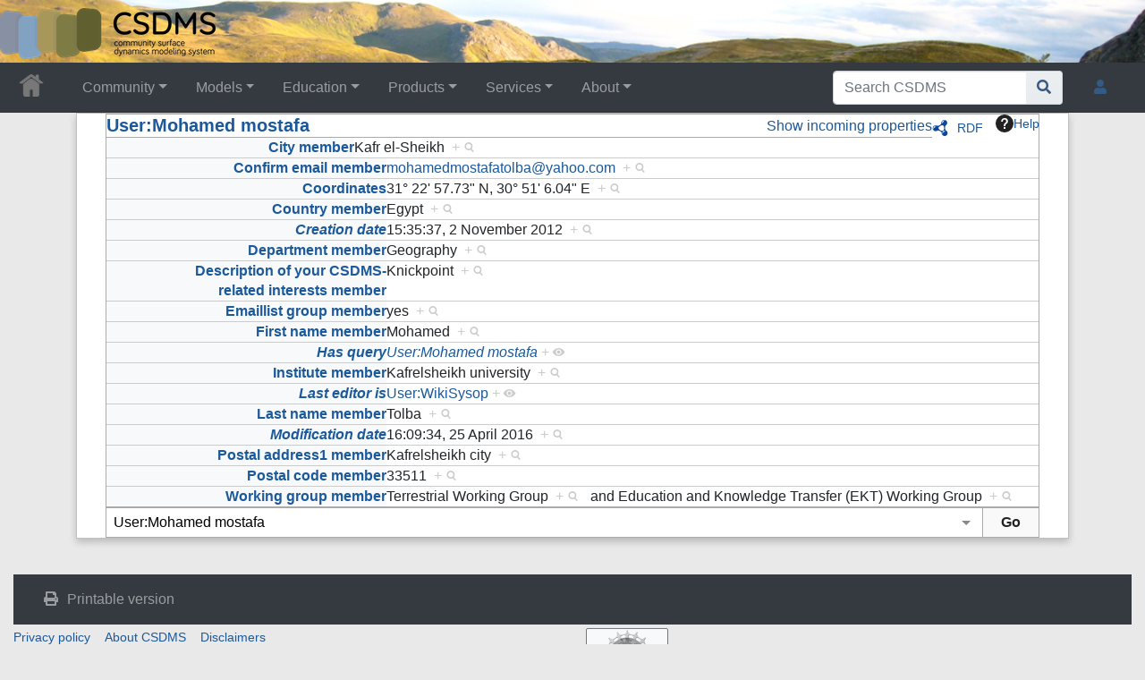

--- FILE ---
content_type: text/html; charset=UTF-8
request_url: https://csdms.colorado.edu/wiki/Special:Browse/:User:Mohamed-5Fmostafa
body_size: 35572
content:
<!DOCTYPE html>
<html class="client-nojs" lang="en" dir="ltr">
<head>
<meta charset="UTF-8">
<title>User:Mohamed mostafa</title>
<script>document.documentElement.className="client-js";RLCONF={"wgBreakFrames":false,"wgSeparatorTransformTable":["",""],"wgDigitTransformTable":["",""],"wgDefaultDateFormat":"dmy","wgMonthNames":["","January","February","March","April","May","June","July","August","September","October","November","December"],"wgRequestId":"aVBqYROaINJR@IV32kewcwAAAVQ","wgCanonicalNamespace":"Special","wgCanonicalSpecialPageName":"Browse","wgNamespaceNumber":-1,"wgPageName":"Special:Browse/:User:Mohamed-5Fmostafa","wgTitle":"Browse/:User:Mohamed-5Fmostafa","wgCurRevisionId":0,"wgRevisionId":0,"wgArticleId":0,"wgIsArticle":false,"wgIsRedirect":false,"wgAction":"view","wgUserName":null,"wgUserGroups":["*"],"wgCategories":[],"wgPageViewLanguage":"en","wgPageContentLanguage":"en","wgPageContentModel":"wikitext","wgRelevantPageName":"Special:Browse/:User:Mohamed-5Fmostafa","wgRelevantArticleId":0,"wgIsProbablyEditable":false,"wgRelevantPageIsProbablyEditable":false,"wgPageFormsTargetName":null,"wgPageFormsAutocompleteValues":[],"wgPageFormsAutocompleteOnAllChars":true,"wgPageFormsFieldProperties":[],"wgPageFormsCargoFields":[],"wgPageFormsDependentFields":[],"wgPageFormsCalendarValues":[],"wgPageFormsCalendarParams":[],"wgPageFormsCalendarHTML":null,"wgPageFormsGridValues":[],"wgPageFormsGridParams":[],"wgPageFormsContLangYes":null,"wgPageFormsContLangNo":null,"wgPageFormsContLangMonths":[],"wgPageFormsHeightForMinimizingInstances":800,"wgPageFormsDelayReload":false,"wgPageFormsShowOnSelect":[],"wgPageFormsScriptPath":"/csdms_wiki/extensions/PageForms","edgValues":[],"wgPageFormsEDSettings":null,"wgAmericanDates":false,"wgCiteReferencePreviewsActive":true,"srfFilteredConfig":null,"egMapsScriptPath":"/csdms_wiki/extensions/Maps/","egMapsDebugJS":false,"egMapsAvailableServices":["leaflet","googlemaps3"],"egMapsLeafletLayersApiKeys":{"MapBox":"","MapQuestOpen":"","Thunderforest":"","GeoportailFrance":""}};
RLSTATE={"site.styles":"ready","user.styles":"ready","user":"ready","user.options":"loading","mediawiki.ui":"ready","mediawiki.ui.button":"ready","mediawiki.ui.input":"ready","ext.smw.factbox.styles":"ready","ext.smw.browse.styles":"ready","mediawiki.codex.messagebox.styles":"ready","mediawiki.helplink":"ready","skins.chameleon":"ready","zzz.ext.bootstrap.styles":"ready","ext.srf.styles":"ready"};RLPAGEMODULES=["ext.smw.browse","ext.smw.tooltip","site","mediawiki.page.ready","ext.bootstrap.scripts","skin.chameleon.sticky","ext.smw.purge"];</script>
<script>(RLQ=window.RLQ||[]).push(function(){mw.loader.impl(function(){return["user.options@12s5i",function($,jQuery,require,module){mw.user.tokens.set({"patrolToken":"+\\","watchToken":"+\\","csrfToken":"+\\"});
}];});});</script>
<link rel="stylesheet" href="/csdms_wiki/load.php?lang=en&amp;modules=ext.smw.browse.styles%7Cext.smw.factbox.styles%7Cext.srf.styles%7Cmediawiki.codex.messagebox.styles%7Cmediawiki.helplink%2Cui%7Cmediawiki.ui.button%2Cinput%7Cskins.chameleon%7Czzz.ext.bootstrap.styles&amp;only=styles&amp;skin=chameleon">
<script async="" src="/csdms_wiki/load.php?lang=en&amp;modules=startup&amp;only=scripts&amp;raw=1&amp;skin=chameleon"></script>
<meta name="ResourceLoaderDynamicStyles" content="">
<link rel="stylesheet" href="/csdms_wiki/load.php?lang=en&amp;modules=site.styles&amp;only=styles&amp;skin=chameleon">
<meta name="generator" content="MediaWiki 1.44.2">
<meta name="robots" content="noindex,nofollow,max-image-preview:standard">
<meta name="format-detection" content="telephone=no">
<meta name="twitter:card" content="summary_large_image">
<meta name="viewport" content="width=1120">
<meta name="viewport" content="width=device-width, initial-scale=1, shrink-to-fit=no">
<link rel="icon" href="/csdms_wiki/images/csdms1.ico">
<link rel="search" type="application/opensearchdescription+xml" href="/csdms_wiki/rest.php/v1/search" title="CSDMS (en)">
<link rel="EditURI" type="application/rsd+xml" href="https://csdms.colorado.edu/csdms_wiki/api.php?action=rsd">
<link rel="alternate" type="application/atom+xml" title="CSDMS Atom feed" href="/csdms_wiki/index.php?title=Special:RecentChanges&amp;feed=atom">
<meta property="og:title" content="Special:Browse/:User:Mohamed-5Fmostafa">
<meta property="og:site_name" content="CSDMS">
<meta property="og:url" content="https://csdms.colorado.edu/wiki/Special:Browse/:User:Mohamed-5Fmostafa">
<meta property="og:image" content="https://csdms.colorado.edu/csdms_wiki/skins/common/2-3pix.png">
<meta property="article:modified_time" content="2025-12-27T23:23:14Z">
<meta property="article:published_time" content="2025-12-27T23:23:14Z">
<script type="application/ld+json">{"@context":"http:\/\/schema.org","@type":"Article","name":"User:Mohamed mostafa","headline":"User:Mohamed mostafa","mainEntityOfPage":"Browse wiki","identifier":"https:\/\/csdms.colorado.edu\/wiki\/Special:Browse\/:User:Mohamed-5Fmostafa","url":"https:\/\/csdms.colorado.edu\/wiki\/Special:Browse\/:User:Mohamed-5Fmostafa","dateModified":"2025-12-27T23:23:14Z","datePublished":"2025-12-27T23:23:14Z","image":{"@type":"ImageObject","url":"https:\/\/csdms.colorado.edu\/csdms_wiki\/skins\/common\/2-3pix.png"},"author":{"@type":"Organization","name":"CSDMS","url":"https:\/\/csdms.colorado.edu","logo":{"@type":"ImageObject","url":"https:\/\/csdms.colorado.edu\/csdms_wiki\/skins\/common\/2-3pix.png","caption":"CSDMS"}},"publisher":{"@type":"Organization","name":"CSDMS","url":"https:\/\/csdms.colorado.edu","logo":{"@type":"ImageObject","url":"https:\/\/csdms.colorado.edu\/csdms_wiki\/skins\/common\/2-3pix.png","caption":"CSDMS"}},"potentialAction":{"@type":"SearchAction","target":"https:\/\/csdms.colorado.edu\/csdms_wiki\/index.php?title=Special:Search&search={search_term}","query-input":"required name=search_term"}}</script>
</head>
<body class="mediawiki ltr sitedir-ltr mw-hide-empty-elt ns--1 ns-special mw-special-Browse page-Special_Browse_User_Mohamed-5Fmostafa rootpage-Special_Browse_User_Mohamed-5Fmostafa layout-csdms_stickyhead skin-chameleon action-view">
	<!-- navigation bar -->
	<nav class="p-navbar not-collapsible full-width no-margin no-bottom-border bg-dark navbar-dark" role="navigation" id="mw-navigation">
		<div class="navbar-nav"><div class="nav-item"><a class="nav-link "  href="/wiki/Main_Page">&lt;div id=text-logo&gt;This_text_is_a_transpar ent placeholder to make click logo&lt;/div&gt;</a></div>
		</div>
	</nav>
	<!-- navigation bar -->
	<nav class="p-navbar collapsible full-width bg-dark navbar-dark sticky" role="navigation" id="mw-navigation-i8q984kmy1">
		<!-- logo and main page link -->
		<div id="p-logo" class="navbar-brand p-logo" role="banner">
			<a href="/wiki/Main_Page" title="Visit the main page"><img src="/csdms_wiki/skins/common/2-3pix.png" alt="CSDMS"></a>
		</div>
		<button type="button" class="navbar-toggler" data-toggle="collapse" data-target="#i8q984kqhr"></button>
		<div class="collapse navbar-collapse i8q984kqhr" id="i8q984kqhr">
			<div class="navbar-nav">
				<!-- Community -->
				<div class="nav-item dropdown p-Community-dropdown">
					<a href="#" class="nav-link dropdown-toggle p-Community-toggle" data-toggle="dropdown" data-boundary="viewport">Community</a>
					<div class="dropdown-menu p-Community" id="p-Community">
						<div id="n-Join" class="mw-list-item"><a href="/wiki/Join_CSDMS" class="nav-link n-Join">Join</a></div>
						<div id="n-Groups" class="mw-list-item"><a href="/wiki/CSDMS_groups" class="nav-link n-Groups">Groups</a></div>
						<div id="n-Publications" class="mw-list-item"><a href="/wiki/Citations" class="nav-link n-Publications">Publications</a></div>
						<div id="n-Jobs" class="mw-list-item"><a href="/wiki/Jobs" class="nav-link n-Jobs">Jobs</a></div>
						<div id="n-Events" class="mw-list-item"><a href="/wiki/Meetings" class="nav-link n-Events">Events</a></div>
						<div id="n-Forum" class="mw-list-item"><a href="/wiki/CSDMS_Forum" class="nav-link n-Forum">Forum</a></div>
					</div>
				</div>
				<!-- Models -->
				<div class="nav-item dropdown p-Models-dropdown">
					<a href="#" class="nav-link dropdown-toggle p-Models-toggle" data-toggle="dropdown" data-boundary="viewport">Models</a>
					<div class="dropdown-menu p-Models" id="p-Models">
						<div id="n-Model-Repository" class="mw-list-item"><a href="/wiki/Model_download_portal" class="nav-link n-Model-Repository">Model Repository</a></div>
						<div id="n-Contribute-a-Model" class="mw-list-item"><a href="/wiki/Contribute_model" class="nav-link n-Contribute-a-Model">Contribute a Model</a></div>
						<div id="n-Version-Control" class="mw-list-item"><a href="/wiki/GitHub" class="nav-link n-Version-Control">Version Control</a></div>
						<div id="n-Reproducible-science" class="mw-list-item"><a href="/wiki/Reproducibility" class="nav-link n-Reproducible-science">Reproducible science</a></div>
					</div>
				</div>
				<!-- Education -->
				<div class="nav-item dropdown p-Education-dropdown">
					<a href="#" class="nav-link dropdown-toggle p-Education-toggle" data-toggle="dropdown" data-boundary="viewport">Education</a>
					<div class="dropdown-menu p-Education" id="p-Education">
						<div id="n-ESPIn" class="mw-list-item"><a href="/wiki/ESPIn" class="nav-link n-ESPIn">ESPIn</a></div>
						<div id="n-Roadshows" class="mw-list-item"><a href="/wiki/Roadshows" class="nav-link n-Roadshows">Roadshows</a></div>
						<div id="n-Webinars" class="mw-list-item"><a href="/wiki/Webinars" class="nav-link n-Webinars">Webinars</a></div>
						<div id="n-Labs" class="mw-list-item"><a href="/wiki/Labs_portal" class="nav-link n-Labs">Labs</a></div>
						<div id="n-Ivy" class="mw-list-item"><a href="/wiki/CSDMS_Ivy" class="nav-link n-Ivy">Ivy</a></div>
						<div id="n-Movies" class="mw-list-item"><a href="/wiki/Movies_portal" class="nav-link n-Movies">Movies</a></div>
						<div id="n-Learning-Modules" class="mw-list-item"><a href="/wiki/Learning_Modules" class="nav-link n-Learning-Modules">Learning Modules</a></div>
						<div id="n-Lectures" class="mw-list-item"><a href="/wiki/Lectures_portal" class="nav-link n-Lectures">Lectures</a></div>
						<div id="n-Textbooks" class="mw-list-item"><a href="/wiki/Modeling_Textbooks" class="nav-link n-Textbooks">Textbooks</a></div>
						<div id="n-Science-on-a-Sphere" class="mw-list-item"><a href="/wiki/Science_on_a_Sphere" class="nav-link n-Science-on-a-Sphere">Science on a Sphere</a></div>
						<div id="n-Images" class="mw-list-item"><a href="/wiki/Images_portal" class="nav-link n-Images">Images</a></div>
						<div id="n-Contribute" class="mw-list-item"><a href="/wiki/EKT_contribute" class="nav-link n-Contribute">Contribute</a></div>
					</div>
				</div>
				<!-- Products -->
				<div class="nav-item dropdown p-Products-dropdown">
					<a href="#" class="nav-link dropdown-toggle p-Products-toggle" data-toggle="dropdown" data-boundary="viewport">Products</a>
					<div class="dropdown-menu p-Products" id="p-Products">
						<div id="n-CSDMS-Workbench" class="mw-list-item"><a href="/wiki/Workbench" class="nav-link n-CSDMS-Workbench">CSDMS Workbench</a></div>
						<div id="n-OpenEarthscape" class="mw-list-item"><a href="/wiki/OpenEarthscape" class="nav-link n-OpenEarthscape">OpenEarthscape</a></div>
						<div id="n-Data-Products" class="mw-list-item"><a href="/wiki/Data_portal" class="nav-link n-Data-Products">Data Products</a></div>
						<div id="n-CSDMS-@-GitHub" class="mw-list-item"><a href="/wiki/CSDMS_GitHub" class="nav-link n-CSDMS-@-GitHub">CSDMS @ GitHub</a></div>
					</div>
				</div>
				<!-- Services -->
				<div class="nav-item dropdown p-Services-dropdown">
					<a href="#" class="nav-link dropdown-toggle p-Services-toggle" data-toggle="dropdown" data-boundary="viewport">Services</a>
					<div class="dropdown-menu p-Services" id="p-Services">
						<div id="n-Proposal-Support" class="mw-list-item"><a href="/wiki/Proposal_support" class="nav-link n-Proposal-Support">Proposal Support</a></div>
						<div id="n-Visiting-Scientists" class="mw-list-item"><a href="/wiki/Visiting_scientists_scholar" class="nav-link n-Visiting-Scientists">Visiting Scientists</a></div>
						<div id="n-Sponsorships" class="mw-list-item"><a href="/wiki/Sponsorships" class="nav-link n-Sponsorships">Sponsorships</a></div>
						<div id="n-Supercomputing" class="mw-list-item"><a href="/wiki/HPC" class="nav-link n-Supercomputing">Supercomputing</a></div>
						<div id="n-JupyterHub" class="mw-list-item"><a href="/wiki/JupyterHub" class="nav-link n-JupyterHub">JupyterHub</a></div>
						<div id="n-Software-Engineering" class="mw-list-item"><a href="/wiki/RSE" class="nav-link n-Software-Engineering">Software Engineering</a></div>
						<div id="n-Help-Desk" class="mw-list-item"><a href="/wiki/CSDMS_help_desk" class="nav-link n-Help-Desk">Help Desk</a></div>
						<div id="n-Office-Hours" class="mw-list-item"><a href="/wiki/OfficeHours" class="nav-link n-Office-Hours">Office Hours</a></div>
						<div id="n-Web-API" class="mw-list-item"><a href="/wiki/Web_APIs" class="nav-link n-Web-API">Web API</a></div>
					</div>
				</div>
				<!-- About -->
				<div class="nav-item dropdown p-About-dropdown">
					<a href="#" class="nav-link dropdown-toggle p-About-toggle" data-toggle="dropdown" data-boundary="viewport">About</a>
					<div class="dropdown-menu p-About" id="p-About">
						<div id="n-What-is-CSDMS?" class="mw-list-item"><a href="/wiki/About_CSDMS" class="nav-link n-What-is-CSDMS?">What is CSDMS?</a></div>
						<div id="n-Between-the-Bytes" class="mw-list-item"><a href="/wiki/Between_the_Bytes" class="nav-link n-Between-the-Bytes">Between the Bytes</a></div>
						<div id="n-Awards" class="mw-list-item"><a href="/wiki/Awards" class="nav-link n-Awards">Awards</a></div>
						<div id="n-Governance" class="mw-list-item"><a href="/wiki/CSDMS_organization" class="nav-link n-Governance">Governance</a></div>
						<div id="n-Diversity-&amp;-Inclusion" class="mw-list-item"><a href="/wiki/Diversity_Inclusion" class="nav-link n-Diversity-&amp;-Inclusion">Diversity &amp; Inclusion</a></div>
						<div id="n-Code-of-Conduct" class="mw-list-item"><a href="/wiki/CodeOfConduct-Events" class="nav-link n-Code-of-Conduct">Code of Conduct</a></div>
						<div id="n-Partners" class="mw-list-item"><a href="/wiki/Partners" class="nav-link n-Partners">Partners</a></div>
						<div id="n-Related-Programs" class="mw-list-item"><a href="/wiki/Links" class="nav-link n-Related-Programs">Related Programs</a></div>
						<div id="n-Metrics" class="mw-list-item"><a href="/wiki/CSDMS_in_numbers" class="nav-link n-Metrics">Metrics</a></div>
						<div id="n-Citing-CSDMS" class="mw-list-item"><a href="/wiki/Cite_CSDMS" class="nav-link n-Citing-CSDMS">Citing CSDMS</a></div>
						<div id="n-Contact-Us" class="mw-list-item"><a href="/wiki/Contact_us" class="nav-link n-Contact-Us">Contact Us</a></div>
					</div>
				</div>
			</div>
			<div class="navbar-nav right">
				<!-- search form -->
				<div  id="p-search" class="p-search order-first order-cmln-0 navbar-form" role="search"  >
					<form  id="searchform" class="mw-search" action="/csdms_wiki/index.php" >
						<input type="hidden" name="title" value=" Special:Search" />
						<div class="input-group">
							<input type="search" name="search" placeholder="Search CSDMS" aria-label="Search CSDMS" autocapitalize="sentences" spellcheck="false" title="Search CSDMS [f]" accesskey="f" id="searchInput" class="form-control">
							<div class="input-group-append">
								<button value="Go" id="searchGoButton" name="go" type="submit" class="search-btn searchGoButton" aria-label="Go to page" title="Go to a page with this exact name if it exists"></button>
							</div>
						</div>
					</form>
				</div>
				
				<!-- personal tools -->
				<div class="navbar-tools navbar-nav" >
					<div class="navbar-tool dropdown">
						<a class="navbar-usernotloggedin" href="#" data-toggle="dropdown" data-boundary="viewport" title="You are not logged in.">
						</a>
						<div class="p-personal-tools dropdown-menu">
							<div id="pt-login" class="mw-list-item"><a href="/csdms_wiki/index.php?title=Special:UserLogin&amp;returnto=Special%3ABrowse%2F%3AUser%3AMohamed-5Fmostafa" title="You are encouraged to log in; however, it is not mandatory [o]" accesskey="o" class="pt-login">Log in</a></div>
							<div id="pt-requestaccount" class="mw-list-item"><a href="/wiki/Special:RequestAccount" class="pt-requestaccount">Request account</a></div>
						</div>
					</div>
				</div>
			</div>
		</div>
	</nav>
	<div class="flex-fill container">
		<div class="row">
			<div class="col">

			</div>
		</div>
		<div class="row">
			<div class="col">
				<!-- start the content area -->
				<div id="content" class="mw-body content"><a id="top" class="top"></a>
					<div id="mw-indicators" class="mw-indicators">
						<div id="mw-indicator-browse" class="mw-indicator mw-indicator-browse"><div class="smw-page-indicator-rdflink"><a href="/csdms_wiki/index.php?title=Special:ExportRDF/User:Mohamed_mostafa&amp;syntax=rdf">RDF</a></div></div>
						<div id="mw-indicator-mw-helplink" class="mw-indicator mw-indicator-mw-helplink"><a href="https://www.semantic-mediawiki.org/wiki/Help:Special:Browse" target="_blank" class="mw-helplink"><span class="mw-helplink-icon"></span>Help</a></div>
					</div>
						<div class="contentHeader">
						<!-- title of the page -->
						<h1 id="firstHeading" class="firstHeading">Browse wiki</h1>
						<!-- tagline; usually goes something like "From WikiName" primary purpose of this seems to be for printing to identify the source of the content -->
						<div id="siteSub" class="siteSub">From CSDMS</div>
						<!-- subtitle line; used for various things like the subpage hierarchy -->
						<div id="contentSub" class="small contentSub"><div id="mw-content-subtitle"></div></div><div id="jump-to-nav" class="mw-jump jump-to-nav">Jump to:<a href="#mw-navigation">navigation</a>, <a href="#p-search">search</a></div>
					</div>
					<div id="bodyContent" class="bodyContent">
						<!-- body text -->

						<div id="mw-content-text" class="mw-body-content"><div
	class="smw-browse"
	
	
>
	<div data-subject="{&quot;dbkey&quot;:&quot;Mohamed_mostafa&quot;,&quot;ns&quot;:2,&quot;iw&quot;:&quot;&quot;,&quot;subobject&quot;:&quot;&quot;}" data-options="{&quot;dir&quot;:null,&quot;lang&quot;:&quot;en&quot;,&quot;group&quot;:null,&quot;printable&quot;:null,&quot;offset&quot;:null,&quot;including&quot;:false,&quot;showInverse&quot;:false,&quot;showAll&quot;:false,&quot;showGroup&quot;:false,&quot;showSort&quot;:false,&quot;api&quot;:false,&quot;valuelistlimit.out&quot;:&quot;30&quot;,&quot;valuelistlimit.in&quot;:&quot;20&quot;}"><div
	class="smw-browse"
	
	
>
	
	
	<div class="smw-browse-content">
		<div class="smw-factbox">
	<div class="smw-factbox-header mw-sticky-header-element">
		<div class="smw-factbox-title" role="heading" aria-level="2"><a href="/wiki/User:Mohamed_mostafa" title="User:Mohamed mostafa">User:Mohamed mostafa</a></div>
		<div class="smw-factbox-actions"><a href="/csdms_wiki/index.php?title=Special:Browse&amp;offset=0&amp;dir=both&amp;article=User%3AMohamed+mostafa#smw_browse_incoming" class="smw_browse_show_incoming">Show incoming properties</a></div>
	</div>
	<div
	class="smw-factbox-section"
	data-mw-smw-factbox-direction="start"
	
><div class="smw-factbox-property">
	<div class="smw-factbox-property-name"><a href="/wiki/Property:City_member" title="Property:City member">City&#160;member</a>
</div>
	<div class="smw-factbox-property-values"><span class="smw-factbox-value">Kafr el-Sheikh&#160;&#160;<span class="smwsearch"><a href="/wiki/Special:SearchByProperty/:City-20member/Kafr-20el-2DSheikh" title="Special:SearchByProperty/:City-20member/Kafr-20el-2DSheikh">+</a></span></span></div>
</div><div class="smw-factbox-property">
	<div class="smw-factbox-property-name"><a href="/wiki/Property:Confirm_email_member" title="Property:Confirm email member">Confirm&#160;email&#160;member</a>
</div>
	<div class="smw-factbox-property-values"><span class="smw-factbox-value"><a class="external" rel="nofollow" href="mailto:mohamedmostafatolba@yahoo.com">mohamedmostafatolba@yahoo.com</a>&#160;&#160;<span class="smwsearch"><a href="/wiki/Special:SearchByProperty/:Confirm-20email-20member/mohamedmostafatolba@yahoo.com" title="Special:SearchByProperty/:Confirm-20email-20member/mohamedmostafatolba@yahoo.com">+</a></span></span></div>
</div><div class="smw-factbox-property">
	<div class="smw-factbox-property-name"><a href="/wiki/Property:Coordinates" title="Property:Coordinates">Coordinates</a>
</div>
	<div class="smw-factbox-property-values"><span class="smw-factbox-value"><span class="smwttinline">31° 22&#039; 57.73&quot; N, 30° 51&#039; 6.04&quot; E<span class="smwttcontent">Latitude: 31.3827023<br />Longitude: 30.8516791133</span></span>&#160;&#160;<span class="smwsearch"><a href="/wiki/Special:SearchByProperty/:Coordinates/31%C2%B0-2022%27-2057.73%22-20N,-2030%C2%B0-2051%27-206.04%22-20E" title="Special:SearchByProperty/:Coordinates/31°-2022&#039;-2057.73&quot;-20N,-2030°-2051&#039;-206.04&quot;-20E">+</a></span></span></div>
</div><div class="smw-factbox-property">
	<div class="smw-factbox-property-name"><a href="/wiki/Property:Country_member" title="Property:Country member">Country&#160;member</a>
</div>
	<div class="smw-factbox-property-values"><span class="smw-factbox-value">Egypt&#160;&#160;<span class="smwsearch"><a href="/wiki/Special:SearchByProperty/:Country-20member/Egypt" title="Special:SearchByProperty/:Country-20member/Egypt">+</a></span></span></div>
</div><div class="smw-factbox-property">
	<div class="smw-factbox-property-name"><span class="smw-highlighter" data-type="1" data-state="inline" data-title="Property" title="&quot;Creation date&quot; is a predefined property that corresponds to the date of the first revision of a subject and is provided by Semantic MediaWiki."><span class="smwbuiltin"><a href="/wiki/Property:Creation_date" title="Property:Creation date">Creation&#160;date</a></span><span class="smwttcontent">"Creation date" is a predefined property that corresponds to the date of the first revision of a subject and is provided by &lt;a target="_blank" rel="nofollow noreferrer noopener" class="external text" href="https://www.semantic-mediawiki.org/wiki/Help:Special_properties"&gt;Semantic MediaWiki&lt;/a&gt;.</span></span>
</div>
	<div class="smw-factbox-property-values"><span class="smw-factbox-value">15:35:37, 2 November 2012&#160;&#160;<span class="smwsearch"><a href="/wiki/Special:SearchByProperty/:Creation-20date/2-20November-202012-2015:35:37" title="Special:SearchByProperty/:Creation-20date/2-20November-202012-2015:35:37">+</a></span></span></div>
</div><div class="smw-factbox-property">
	<div class="smw-factbox-property-name"><a href="/wiki/Property:Department_member" title="Property:Department member">Department&#160;member</a>
</div>
	<div class="smw-factbox-property-values"><span class="smw-factbox-value">Geography&#160;&#160;<span class="smwsearch"><a href="/wiki/Special:SearchByProperty/:Department-20member/Geography" title="Special:SearchByProperty/:Department-20member/Geography">+</a></span></span></div>
</div><div class="smw-factbox-property">
	<div class="smw-factbox-property-name"><a href="/wiki/Property:Description_of_your_CSDMS-related_interests_member" title="Property:Description of your CSDMS-related interests member">Description&#160;of&#160;your&#160;CSDMS-related&#160;interests&#160;member</a>
</div>
	<div class="smw-factbox-property-values"><span class="smw-factbox-value">Knickpoint&#160;&#160;<span class="smwsearch"><a href="/wiki/Special:SearchByProperty/:Description-20of-20your-20CSDMS-2Drelated-20interests-20member/Knickpoint" title="Special:SearchByProperty/:Description-20of-20your-20CSDMS-2Drelated-20interests-20member/Knickpoint">+</a></span></span></div>
</div><div class="smw-factbox-property">
	<div class="smw-factbox-property-name"><a href="/wiki/Property:Emaillist_group_member" title="Property:Emaillist group member">Emaillist&#160;group&#160;member</a>
</div>
	<div class="smw-factbox-property-values"><span class="smw-factbox-value">yes&#160;&#160;<span class="smwsearch"><a href="/wiki/Special:SearchByProperty/:Emaillist-20group-20member/yes" title="Special:SearchByProperty/:Emaillist-20group-20member/yes">+</a></span></span></div>
</div><div class="smw-factbox-property">
	<div class="smw-factbox-property-name"><a href="/wiki/Property:First_name_member" title="Property:First name member">First&#160;name&#160;member</a>
</div>
	<div class="smw-factbox-property-values"><span class="smw-factbox-value">Mohamed&#160;&#160;<span class="smwsearch"><a href="/wiki/Special:SearchByProperty/:First-20name-20member/Mohamed" title="Special:SearchByProperty/:First-20name-20member/Mohamed">+</a></span></span></div>
</div><div class="smw-factbox-property">
	<div class="smw-factbox-property-name"><span class="smw-highlighter" data-type="1" data-state="inline" data-title="Property" title="&quot;Has query&quot; is a predefined property that represents meta information (in form of a subobject) about individual queries and is provided by Semantic MediaWiki."><span class="smwbuiltin"><a href="/wiki/Property:Has_query" title="Property:Has query">Has&#160;query</a></span><span class="smwttcontent">"Has query" is a predefined property that represents meta information (in form of a &lt;a target="_blank" rel="nofollow noreferrer noopener" class="external text" href="https://www.semantic-mediawiki.org/wiki/Subobject"&gt;subobject&lt;/a&gt;) about individual queries and is provided by &lt;a target="_blank" rel="nofollow noreferrer noopener" class="external text" href="https://www.semantic-mediawiki.org/wiki/Help:Special_properties"&gt;Semantic MediaWiki&lt;/a&gt;.</span></span>
</div>
	<div class="smw-factbox-property-values"><span class="smw-factbox-value"><a href="/wiki/User:Mohamed_mostafa#_QUERY751df5ec1d3613dcb682614c0370150b" class="smw-subobject-entity" title="User:Mohamed mostafa">User:Mohamed mostafa</a>&#160;<span class="smwbrowse"><a href="/wiki/Special:Browse/:User:Mohamed-20mostafa-23-5FQUERY751df5ec1d3613dcb682614c0370150b" title="Special:Browse/:User:Mohamed-20mostafa-23-5FQUERY751df5ec1d3613dcb682614c0370150b">+</a></span></span></div>
</div><div class="smw-factbox-property">
	<div class="smw-factbox-property-name"><a href="/wiki/Property:Institute_member" title="Property:Institute member">Institute&#160;member</a>
</div>
	<div class="smw-factbox-property-values"><span class="smw-factbox-value">Kafrelsheikh university&#160;&#160;<span class="smwsearch"><a href="/wiki/Special:SearchByProperty/:Institute-20member/Kafrelsheikh-20university" title="Special:SearchByProperty/:Institute-20member/Kafrelsheikh-20university">+</a></span></span></div>
</div><div class="smw-factbox-property">
	<div class="smw-factbox-property-name"><span class="smw-highlighter" data-type="1" data-state="inline" data-title="Property" title="&quot;Last editor is&quot; is a predefined property that contains the page name of the user who created the last revision and is provided by Semantic MediaWiki."><span class="smwbuiltin"><a href="/wiki/Property:Last_editor_is" title="Property:Last editor is">Last&#160;editor&#160;is</a></span><span class="smwttcontent">"Last editor is" is a predefined property that contains the page name of the user who created the last revision and is provided by &lt;a target="_blank" rel="nofollow noreferrer noopener" class="external text" href="https://www.semantic-mediawiki.org/wiki/Help:Special_properties"&gt;Semantic MediaWiki&lt;/a&gt;.</span></span>
</div>
	<div class="smw-factbox-property-values"><span class="smw-factbox-value"><a href="/wiki/User:WikiSysop" title="User:WikiSysop">User:WikiSysop</a>&#160;<span class="smwbrowse"><a href="/wiki/Special:Browse/:User:WikiSysop" title="Special:Browse/:User:WikiSysop">+</a></span></span></div>
</div><div class="smw-factbox-property">
	<div class="smw-factbox-property-name"><a href="/wiki/Property:Last_name_member" title="Property:Last name member">Last&#160;name&#160;member</a>
</div>
	<div class="smw-factbox-property-values"><span class="smw-factbox-value">Tolba&#160;&#160;<span class="smwsearch"><a href="/wiki/Special:SearchByProperty/:Last-20name-20member/Tolba" title="Special:SearchByProperty/:Last-20name-20member/Tolba">+</a></span></span></div>
</div><div class="smw-factbox-property">
	<div class="smw-factbox-property-name"><span class="smw-highlighter" data-type="1" data-state="inline" data-title="Property" title="&quot;Modification date&quot; is a predefined property that corresponds to the date of the last modification of a subject and is provided by Semantic MediaWiki."><span class="smwbuiltin"><a href="/wiki/Property:Modification_date" title="Property:Modification date">Modification&#160;date</a></span><span class="smwttcontent">"Modification date" is a predefined property that corresponds to the date of the last modification of a subject and is provided by &lt;a target="_blank" rel="nofollow noreferrer noopener" class="external text" href="https://www.semantic-mediawiki.org/wiki/Help:Special_properties"&gt;Semantic MediaWiki&lt;/a&gt;.</span></span>
</div>
	<div class="smw-factbox-property-values"><span class="smw-factbox-value">16:09:34, 25 April 2016&#160;&#160;<span class="smwsearch"><a href="/wiki/Special:SearchByProperty/:Modification-20date/25-20April-202016-2016:09:34" title="Special:SearchByProperty/:Modification-20date/25-20April-202016-2016:09:34">+</a></span></span></div>
</div><div class="smw-factbox-property">
	<div class="smw-factbox-property-name"><a href="/wiki/Property:Postal_address1_member" title="Property:Postal address1 member">Postal&#160;address1&#160;member</a>
</div>
	<div class="smw-factbox-property-values"><span class="smw-factbox-value">Kafrelsheikh city&#160;&#160;<span class="smwsearch"><a href="/wiki/Special:SearchByProperty/:Postal-20address1-20member/Kafrelsheikh-20city" title="Special:SearchByProperty/:Postal-20address1-20member/Kafrelsheikh-20city">+</a></span></span></div>
</div><div class="smw-factbox-property">
	<div class="smw-factbox-property-name"><a href="/wiki/Property:Postal_code_member" title="Property:Postal code member">Postal&#160;code&#160;member</a>
</div>
	<div class="smw-factbox-property-values"><span class="smw-factbox-value">33511&#160;&#160;<span class="smwsearch"><a href="/wiki/Special:SearchByProperty/:Postal-20code-20member/33511" title="Special:SearchByProperty/:Postal-20code-20member/33511">+</a></span></span></div>
</div><div class="smw-factbox-property">
	<div class="smw-factbox-property-name"><a href="/wiki/Property:Working_group_member" title="Property:Working group member">Working&#160;group&#160;member</a>
</div>
	<div class="smw-factbox-property-values"><span class="smw-factbox-value">Terrestrial Working Group&#160;&#160;<span class="smwsearch"><a href="/wiki/Special:SearchByProperty/:Working-20group-20member/Terrestrial-20Working-20Group" title="Special:SearchByProperty/:Working-20group-20member/Terrestrial-20Working-20Group">+</a></span></span>&nbsp; and&nbsp;<span class="smw-factbox-value">Education and Knowledge Transfer (EKT) Working Group&#160;&#160;<span class="smwsearch"><a href="/wiki/Special:SearchByProperty/:Working-20group-20member/Education-20and-20Knowledge-20Transfer-20(EKT)-20Working-20Group" title="Special:SearchByProperty/:Working-20group-20member/Education-20and-20Knowledge-20Transfer-20(EKT)-20Working-20Group">+</a></span></span></div>
</div></div>
</div>
		<form class="smw-browse-search" name="smwbrowse" action="/wiki/Special:Browse" method="get" role="search">
			<input
				name="article"
				id="smw-page-input"
				class="smw-browse-search-input smw-page-input autocomplete-arrow mw-ui-input"
				value="User:Mohamed mostafa"
				placeholder="Enter the name of the page to start browsing from."
				autocomplete="off">
			<input type="submit" class="smw-browse-search-button mw-ui-button" value="Go">
			<input type="hidden" name="title" value="Special:Browse">
		</form>
	</div>
</div><div class="smw-browse-modules" data-modules="[]"></div></div>
	
	<div class="smw-browse-content">
		
	</div>
</div></div><div class="printfooter">
Retrieved from "<a dir="ltr" href="https://csdms.colorado.edu/wiki/Special:Browse/:User:Mohamed-5Fmostafa">https://csdms.colorado.edu/wiki/Special:Browse/:User:Mohamed-5Fmostafa</a>"</div>

						<!-- end body text -->
						<!-- data blocks which should go somewhere after the body text, but not before the catlinks block-->
						
					</div>
					<!-- category links -->
					<div id="catlinks" class="catlinks catlinks-allhidden" data-mw="interface"></div>
				</div>
			</div>
		</div>
	</div>
	<div class="mb-2 mt-4 container-fluid">
		<div class="row">
			<div class="col">
				<!-- navigation bar -->
				<nav class="p-navbar collapsible bg-dark navbar-dark" role="navigation" id="mw-navigation-i8q984kr21">
					<button type="button" class="navbar-toggler" data-toggle="collapse" data-target="#i8q984kr86"></button>
					<div class="collapse navbar-collapse i8q984kr86" id="i8q984kr86">
						<div class="navbar-nav">
						<!-- toolbox -->
						<div id="t-print" class="nav-item mw-list-item"><a href="javascript:print();" rel="alternate" title="Printable version of this page [p]" accesskey="p" class="nav-link t-print">Printable version</a></div>
						</div>
					</div>
				</nav>
			</div>
		</div>
		<div class="row">
			<div class="col">
				<!-- footer links -->
				<div id="footer-info" class="footer-info">
				</div>
			</div>
		</div>
		<div class="row">
			<div class="col">
				<!-- places -->
				<div id="footer-places" class="footer-places">
					<div><a href="/wiki/CSDMS:Privacy_policy">Privacy policy</a></div>
					<div><a href="/wiki/CSDMS:About">About CSDMS</a></div>
					<div><a href="/wiki/CSDMS:General_disclaimer">Disclaimers</a></div>
				</div>
			</div>
			<div class="col">
				<!-- footer icons -->
				<div id="footer-icons" class="footer-icons">
					<!-- myicon -->
					<div><a href="/csdms_wiki/index.php/Sponsors" class="cdx-button cdx-button--fake-button cdx-button--size-large cdx-button--fake-button--enabled" target="_blank"><img src="/csdms_wiki/skins/common/nsf1.gif" alt="Sponser" height="60" width="60" loading="lazy"></a></div>
				</div>
			</div>
		</div>
	</div><script>(RLQ=window.RLQ||[]).push(function(){mw.log.warn("This page is using the deprecated ResourceLoader module \"mediawiki.ui\".\n[1.41] Please use Codex. See migration guidelines: https://www.mediawiki.org/wiki/Codex/Migrating_from_MediaWiki_UI");mw.log.warn("This page is using the deprecated ResourceLoader module \"mediawiki.ui.button\".\n[1.41] Please use Codex. See migration guidelines: https://www.mediawiki.org/wiki/Codex/Migrating_from_MediaWiki_UI");mw.log.warn("This page is using the deprecated ResourceLoader module \"mediawiki.ui.input\".\n[1.41] Please use Codex. See migration guidelines: https://www.mediawiki.org/wiki/Codex/Migrating_from_MediaWiki_UI");});</script>
<script src="https://www.googletagmanager.com/gtag/js?id=G-NMHPYN127D" async=""></script><script>
window.dataLayer = window.dataLayer || [];

function gtag(){dataLayer.push(arguments);}
gtag('js', new Date());
gtag('config', 'G-NMHPYN127D', {});
</script>

<script>(RLQ=window.RLQ||[]).push(function(){mw.config.set({"wgBackendResponseTime":417});});</script>
</body>
</html>

--- FILE ---
content_type: text/css; charset=utf-8
request_url: https://csdms.colorado.edu/csdms_wiki/load.php?lang=en&modules=ext.smw.browse.styles%7Cext.smw.factbox.styles%7Cext.srf.styles%7Cmediawiki.codex.messagebox.styles%7Cmediawiki.helplink%2Cui%7Cmediawiki.ui.button%2Cinput%7Cskins.chameleon%7Czzz.ext.bootstrap.styles&only=styles&skin=chameleon
body_size: 414180
content:
.smw-browse-search{margin-block:16px;display:flex}.smw-browse-search-input.mw-ui-input{border-top-right-radius:0;border-bottom-right-radius:0}.smw-browse-search-button.mw-ui-button{margin-inline-start:-1px;border-top-left-radius:0;border-bottom-left-radius:0}.smw-factbox{border:1px solid #aaa;border-radius:0;line-height:1.375}.smw-factbox-header,.smw-factbox-pagination,.smw-factbox-section-heading,.smw-factbox-property-name,.smw-factbox-property-values{padding-inline:12px}.smw-factbox-header,.smw-factbox-pagination{display:flex;align-items:center;justify-content:space-between;flex-wrap:wrap;column-gap:16px}.smw-factbox-header{position:sticky;top:0;z-index:100;padding-block:16px;background-color:#fff}.smw-factbox-header,.smw-factbox-section{border-bottom:1px solid #aaa}.smw-factbox-title,.smw-factbox-section-heading{line-height:1.25;font-weight:700}.smw-factbox-title{font-size:1.25em}.smw-factbox-actions{white-space:nowrap}.smw-factbox-actions a + a{margin-inline-start:8px;border-inline-start:1px solid #ccc;padding-inline-start:8px}.smw-factbox-section:last-child{border-bottom:0}.smw-factbox-section .smw-factbox-property{flex-direction:row}.smw-factbox-section .smw-factbox-property-name{text-align:start}@media (min-width:640px){.smw-factbox-section .smw-factbox-property-name{text-align:end}}.smw-factbox-section .smw-factbox-property-values{text-align:start}.smw-factbox-section[data-mw-smw-factbox-direction="end"] .smw-factbox-property{flex-direction:row-reverse}.smw-factbox-section[data-mw-smw-factbox-direction="end"] .smw-factbox-property-name{text-align:end}@media (min-width:640px){.smw-factbox-section[data-mw-smw-factbox-direction="end"] .smw-factbox-property-name{text-align:start}}.smw-factbox-section[data-mw-smw-factbox-direction="end"] .smw-factbox-property-values{text-align:end}.smw-factbox-section-heading{padding-block:12px}.smw-factbox-property{border-top:1px solid #ccc;word-break:break-word}@media (min-width:640px){.smw-factbox-property{display:flex}}.smw-factbox-property-name,.smw-factbox-property-values{padding-block:8px}.smw-factbox-property-name{background-color:#f8f9fa;font-weight:700;flex-basis:30%}.smw-factbox-property-values{flex-basis:70%}.smw-factbox-property:first-child{border-top:0}.smw-factbox-message{border:0 !important}.smw-factbox-pagination{border-top:1px solid #ccc;padding-block:12px}.smw-factbox-pagination-status{color:#555}.smw-factbox[aria-busy="true"] .smw-factbox-header{position:relative;padding-block:16px;overflow:hidden}.smw-factbox[aria-busy="true"] .smw-factbox-header::after{content:'';position:absolute;bottom:0;width:33.33%;height:2px;background-color:#0645ad;animation-name:cdx-progress-bar-inline;animation-duration:1500ms;animation-timing-function:linear;animation-iteration-count:infinite}.smw-factbox-container .smw-factbox{font-size:0.875em}.smw-factbox-table-wrapper{overflow-x:auto;margin:-1px}.smw-factbox-table-wrapper .wikitable{margin:0;width:100%;display:table}.smw-factbox-container.smw-tabs section{border:0}.smw-factbox-container.smw-tabs #tab-facts-list:checked ~ #tab-content-facts-list,.smw-factbox-container.smw-tabs #tab-facts-attachment:checked ~ #tab-content-facts-attachment{display:block}.smw-factbox-actions .rdflink a{display:flex;align-items:center;gap:8px}.smw-factbox-actions .rdflink a::before{content:'';display:block;min-width:16px;min-height:16px;background-size:contain;background-image:url(/csdms_wiki/extensions/SemanticMediaWiki/res/smw/assets/smw-icon-rdf.svg?ab3ba)}@keyframes cdx-progress-bar-inline{0%{transform:translate(-100%)}100%{transform:translate(300%)}}.srf-processing-text{padding-left:2.1em;font-size:12px;vertical-align:middle}.srf-loading-dots{background:url([data-uri]) no-repeat left center;padding:24px 0 24px 35px;vertical-align:middle}.srf-spinner.text{color:#666;padding-left:1.6em;font-size:12px;vertical-align:middle}.srf-spinner.mw-small-spinner{background-position:left;vertical-align:middle;display:inline-block;padding:0px !important}.srf-spinner-img.mw-small-spinner{vertical-align:middle;display:inline-block;padding:0px !important}.srf-notification-content{font-size:0.8em;color:#fff;padding:2px;text-align:left}fieldset#mw-prefsection-smw-srf{border:0px solid #2a4b8d;border-top:1px solid #2a4b8d;margin-top:25px;clear:both}fieldset#mw-prefsection-smw-srf-eventcalendar-options{border:0px solid #2a4b8d;border-top:1px solid #ddd;margin-top:0px}#mw-prefsection-smw-srf .oo-ui-fieldsetLayout-header .oo-ui-labelElement-label:before{content:"◉ "}#mw-prefsection-smw-srf .oo-ui-fieldsetLayout-header .oo-ui-labelElement-label{color:#2a4b8d}#mw-prefsection-smw-srf .oo-ui-panelLayout-padded{padding-top:0em;padding-bottom:0em}#mw-prefsection-smw-srf-eventcalendar-options .oo-ui-fieldsetLayout-group{columns:2}#mw-prefsection-smw-srf .oo-ui-fieldLayout-field{margin-top:10px}@media screen and (max-width:800px){#mw-prefsection-smw-srf-eventcalendar-options .oo-ui-fieldsetLayout-group{columns:1}}.cdx-icon{color:var(--color-base,#202122);display:inline-flex;align-items:center;justify-content:center;vertical-align:text-bottom}.cdx-icon svg{fill:currentcolor;width:100%;height:100%}.cdx-icon--x-small{min-width:12px;min-height:12px;width:.75rem;height:.75rem}.cdx-icon--small{min-width:16px;min-height:16px;width:1rem;height:1rem}.cdx-icon--medium{min-width:20px;min-height:20px;width:1.25rem;height:1.25rem}.cdx-icon--flipped svg{transform:scaleX(-1)}.cdx-button{display:inline-flex;align-items:center;justify-content:center;gap:4px;box-sizing:border-box;min-height:32px;max-width:28rem;margin:0;border-width:1px;border-style:solid;border-radius:2px;padding-right:11px;padding-left:11px;font-family:inherit;font-size:inherit;font-weight:700;overflow:hidden;text-overflow:ellipsis;white-space:nowrap;text-transform:none;transition-property:background-color,color,border-color,box-shadow;transition-duration:.1s}.cdx-button--size-large{min-height:44px;padding-right:15px;padding-left:15px}.cdx-button--icon-only{min-width:32px;padding-right:5px;padding-left:5px}.cdx-button--icon-only.cdx-button--size-large{min-width:44px;padding-right:11px;padding-left:11px}.cdx-button::-moz-focus-inner{border:0;padding:0}.cdx-button .cdx-button__icon,.cdx-button .cdx-icon{vertical-align:middle}.cdx-button .cdx-icon{color:inherit}.cdx-button--fake-button,.cdx-button--fake-button:hover,.cdx-button--fake-button:focus{text-decoration:none}.cdx-button:enabled,.cdx-button.cdx-button--fake-button--enabled{background-color:var(--background-color-interactive-subtle,#f8f9fa);color:var(--color-base,#202122);border-color:var(--border-color-interactive,#72777d)}@supports ((-webkit-mask-image:none) or (mask-image:none)){.cdx-button:enabled .cdx-button__icon,.cdx-button.cdx-button--fake-button--enabled .cdx-button__icon{background-color:var(--color-base,#202122)}}.cdx-button:enabled:hover,.cdx-button.cdx-button--fake-button--enabled:hover{background-color:var(--background-color-interactive-subtle--hover,#eaecf0);border-color:var(--border-color-interactive--hover,#27292d);cursor:pointer}.cdx-button:enabled:active,.cdx-button.cdx-button--fake-button--enabled:active,.cdx-button:enabled.cdx-button--is-active,.cdx-button.cdx-button--fake-button--enabled.cdx-button--is-active{background-color:var(--background-color-interactive-subtle--active,#dadde3);border-color:var(--border-color-interactive--active,#202122)}.cdx-button:enabled:focus,.cdx-button.cdx-button--fake-button--enabled:focus{outline:1px solid transparent}.cdx-button:enabled:focus:not(:active):not(.cdx-button--is-active),.cdx-button.cdx-button--fake-button--enabled:focus:not(:active):not(.cdx-button--is-active){border-color:var(--border-color-progressive--focus,#36c);box-shadow:inset 0 0 0 1px var(--box-shadow-color-progressive--focus,#36c)}.cdx-button:enabled.cdx-button--action-progressive,.cdx-button.cdx-button--fake-button--enabled.cdx-button--action-progressive{background-color:var(--background-color-progressive-subtle,#f1f4fd);color:var(--color-progressive,#36c);border-color:var(--border-color-progressive,#6485d1)}@supports ((-webkit-mask-image:none) or (mask-image:none)){.cdx-button:enabled.cdx-button--action-progressive .cdx-button__icon,.cdx-button.cdx-button--fake-button--enabled.cdx-button--action-progressive .cdx-button__icon{background-color:var(--color-progressive,#36c)}}.cdx-button:enabled.cdx-button--action-progressive:hover,.cdx-button.cdx-button--fake-button--enabled.cdx-button--action-progressive:hover{background-color:var(--background-color-progressive-subtle--hover,#dce3f9);color:var(--color-progressive--hover,#3056a9);border-color:var(--border-color-progressive--hover,#3056a9)}@supports ((-webkit-mask-image:none) or (mask-image:none)){.cdx-button:enabled.cdx-button--action-progressive:hover .cdx-button__icon,.cdx-button.cdx-button--fake-button--enabled.cdx-button--action-progressive:hover .cdx-button__icon{background-color:var(--color-progressive--hover,#3056a9)}}.cdx-button:enabled.cdx-button--action-progressive:active,.cdx-button.cdx-button--fake-button--enabled.cdx-button--action-progressive:active,.cdx-button:enabled.cdx-button--action-progressive.cdx-button--is-active,.cdx-button.cdx-button--fake-button--enabled.cdx-button--action-progressive.cdx-button--is-active{background-color:var(--background-color-progressive-subtle--active,#cbd6f6);color:var(--color-progressive--active,#233566);border-color:var(--border-color-progressive--active,#233566)}@supports ((-webkit-mask-image:none) or (mask-image:none)){.cdx-button:enabled.cdx-button--action-progressive:active .cdx-button__icon,.cdx-button.cdx-button--fake-button--enabled.cdx-button--action-progressive:active .cdx-button__icon,.cdx-button:enabled.cdx-button--action-progressive.cdx-button--is-active .cdx-button__icon,.cdx-button.cdx-button--fake-button--enabled.cdx-button--action-progressive.cdx-button--is-active .cdx-button__icon{background-color:var(--color-progressive--active,#233566)}}.cdx-button:enabled.cdx-button--action-destructive,.cdx-button.cdx-button--fake-button--enabled.cdx-button--action-destructive{background-color:var(--background-color-destructive-subtle,#ffe9e5);color:var(--color-destructive,#bf3c2c);border-color:var(--border-color-destructive,#f54739)}@supports ((-webkit-mask-image:none) or (mask-image:none)){.cdx-button:enabled.cdx-button--action-destructive .cdx-button__icon,.cdx-button.cdx-button--fake-button--enabled.cdx-button--action-destructive .cdx-button__icon{background-color:var(--color-destructive,#bf3c2c)}}.cdx-button:enabled.cdx-button--action-destructive:hover,.cdx-button.cdx-button--fake-button--enabled.cdx-button--action-destructive:hover{background-color:var(--background-color-destructive-subtle--hover,#ffdad3);color:var(--color-destructive--hover,#9f3526);border-color:var(--border-color-destructive--hover,#9f3526)}@supports ((-webkit-mask-image:none) or (mask-image:none)){.cdx-button:enabled.cdx-button--action-destructive:hover .cdx-button__icon,.cdx-button.cdx-button--fake-button--enabled.cdx-button--action-destructive:hover .cdx-button__icon{background-color:var(--color-destructive--hover,#9f3526)}}.cdx-button:enabled.cdx-button--action-destructive:active,.cdx-button.cdx-button--fake-button--enabled.cdx-button--action-destructive:active,.cdx-button:enabled.cdx-button--action-destructive.cdx-button--is-active,.cdx-button.cdx-button--fake-button--enabled.cdx-button--action-destructive.cdx-button--is-active{background-color:var(--background-color-destructive-subtle--active,#ffc8bd);color:var(--color-destructive--active,#612419);border-color:var(--border-color-destructive--active,#612419)}@supports ((-webkit-mask-image:none) or (mask-image:none)){.cdx-button:enabled.cdx-button--action-destructive:active .cdx-button__icon,.cdx-button.cdx-button--fake-button--enabled.cdx-button--action-destructive:active .cdx-button__icon,.cdx-button:enabled.cdx-button--action-destructive.cdx-button--is-active .cdx-button__icon,.cdx-button.cdx-button--fake-button--enabled.cdx-button--action-destructive.cdx-button--is-active .cdx-button__icon{background-color:var(--color-destructive--active,#612419)}}.cdx-button:enabled.cdx-button--action-destructive:focus:not(:active):not(.cdx-button--is-active),.cdx-button.cdx-button--fake-button--enabled.cdx-button--action-destructive:focus:not(:active):not(.cdx-button--is-active){border-color:var(--border-color-destructive--focus,#36c);box-shadow:inset 0 0 0 1px var(--box-shadow-color-destructive--focus,#36c)}.cdx-button:enabled.cdx-button--weight-primary.cdx-button--action-progressive,.cdx-button.cdx-button--fake-button--enabled.cdx-button--weight-primary.cdx-button--action-progressive{background-color:var(--background-color-progressive,#36c);color:var(--color-inverted-fixed,#fff);border-color:var(--border-color-transparent,transparent)}.cdx-button:enabled.cdx-button--weight-primary.cdx-button--action-progressive:hover,.cdx-button.cdx-button--fake-button--enabled.cdx-button--weight-primary.cdx-button--action-progressive:hover{background-color:var(--background-color-progressive--hover,#3056a9)}.cdx-button:enabled.cdx-button--weight-primary.cdx-button--action-progressive:active,.cdx-button.cdx-button--fake-button--enabled.cdx-button--weight-primary.cdx-button--action-progressive:active,.cdx-button:enabled.cdx-button--weight-primary.cdx-button--action-progressive.cdx-button--is-active,.cdx-button.cdx-button--fake-button--enabled.cdx-button--weight-primary.cdx-button--action-progressive.cdx-button--is-active{background-color:var(--background-color-progressive--active,#233566)}.cdx-button:enabled.cdx-button--weight-primary.cdx-button--action-progressive:focus:not(:active):not(.cdx-button--is-active),.cdx-button.cdx-button--fake-button--enabled.cdx-button--weight-primary.cdx-button--action-progressive:focus:not(:active):not(.cdx-button--is-active){border-color:var(--border-color-progressive--focus,#36c);box-shadow:inset 0 0 0 1px var(--box-shadow-color-progressive--focus,#36c),inset 0 0 0 2px var(--box-shadow-color-inverted,#fff)}@supports ((-webkit-mask-image:none) or (mask-image:none)){.cdx-button:enabled.cdx-button--weight-primary.cdx-button--action-progressive .cdx-button__icon,.cdx-button.cdx-button--fake-button--enabled.cdx-button--weight-primary.cdx-button--action-progressive .cdx-button__icon{background-color:var(--color-inverted-fixed,#fff)}}.cdx-button:enabled.cdx-button--weight-primary.cdx-button--action-destructive,.cdx-button.cdx-button--fake-button--enabled.cdx-button--weight-primary.cdx-button--action-destructive{background-color:var(--background-color-destructive,#bf3c2c);color:var(--color-inverted-fixed,#fff);border-color:var(--border-color-transparent,transparent)}.cdx-button:enabled.cdx-button--weight-primary.cdx-button--action-destructive:hover,.cdx-button.cdx-button--fake-button--enabled.cdx-button--weight-primary.cdx-button--action-destructive:hover{background-color:var(--background-color-destructive--hover,#9f3526)}.cdx-button:enabled.cdx-button--weight-primary.cdx-button--action-destructive:active,.cdx-button.cdx-button--fake-button--enabled.cdx-button--weight-primary.cdx-button--action-destructive:active,.cdx-button:enabled.cdx-button--weight-primary.cdx-button--action-destructive.cdx-button--is-active,.cdx-button.cdx-button--fake-button--enabled.cdx-button--weight-primary.cdx-button--action-destructive.cdx-button--is-active{background-color:var(--background-color-destructive--active,#612419)}.cdx-button:enabled.cdx-button--weight-primary.cdx-button--action-destructive:focus:not(:active):not(.cdx-button--is-active),.cdx-button.cdx-button--fake-button--enabled.cdx-button--weight-primary.cdx-button--action-destructive:focus:not(:active):not(.cdx-button--is-active){border-color:var(--border-color-destructive--focus,#36c);box-shadow:inset 0 0 0 1px var(--box-shadow-color-destructive--focus,#36c),inset 0 0 0 2px var(--box-shadow-color-inverted,#fff)}@supports ((-webkit-mask-image:none) or (mask-image:none)){.cdx-button:enabled.cdx-button--weight-primary.cdx-button--action-destructive .cdx-button__icon,.cdx-button.cdx-button--fake-button--enabled.cdx-button--weight-primary.cdx-button--action-destructive .cdx-button__icon{background-color:var(--color-inverted-fixed,#fff)}}.cdx-button:enabled.cdx-button--weight-quiet,.cdx-button.cdx-button--fake-button--enabled.cdx-button--weight-quiet{background-color:var(--background-color-transparent,transparent);border-color:var(--border-color-transparent,transparent)}.cdx-button:enabled.cdx-button--weight-quiet:hover,.cdx-button.cdx-button--fake-button--enabled.cdx-button--weight-quiet:hover{background-color:var(--background-color-interactive-subtle--hover,#eaecf0);mix-blend-mode:var(--mix-blend-mode-blend,multiply)}.cdx-button:enabled.cdx-button--weight-quiet:active,.cdx-button.cdx-button--fake-button--enabled.cdx-button--weight-quiet:active,.cdx-button:enabled.cdx-button--weight-quiet.cdx-button--is-active,.cdx-button.cdx-button--fake-button--enabled.cdx-button--weight-quiet.cdx-button--is-active{background-color:var(--background-color-interactive-subtle--active,#dadde3)}.cdx-button:enabled.cdx-button--weight-quiet.cdx-button--action-progressive,.cdx-button.cdx-button--fake-button--enabled.cdx-button--weight-quiet.cdx-button--action-progressive{color:var(--color-progressive,#36c)}@supports ((-webkit-mask-image:none) or (mask-image:none)){.cdx-button:enabled.cdx-button--weight-quiet.cdx-button--action-progressive .cdx-button__icon,.cdx-button.cdx-button--fake-button--enabled.cdx-button--weight-quiet.cdx-button--action-progressive .cdx-button__icon{background-color:var(--color-progressive,#36c)}}.cdx-button:enabled.cdx-button--weight-quiet.cdx-button--action-progressive:hover,.cdx-button.cdx-button--fake-button--enabled.cdx-button--weight-quiet.cdx-button--action-progressive:hover{background-color:var(--background-color-progressive-subtle--hover,#dce3f9);color:var(--color-progressive--hover,#3056a9);border-color:var(--border-color-transparent,transparent)}@supports ((-webkit-mask-image:none) or (mask-image:none)){.cdx-button:enabled.cdx-button--weight-quiet.cdx-button--action-progressive:hover .cdx-button__icon,.cdx-button.cdx-button--fake-button--enabled.cdx-button--weight-quiet.cdx-button--action-progressive:hover .cdx-button__icon{background-color:var(--color-progressive--hover,#3056a9)}}.cdx-button:enabled.cdx-button--weight-quiet.cdx-button--action-progressive:active,.cdx-button.cdx-button--fake-button--enabled.cdx-button--weight-quiet.cdx-button--action-progressive:active,.cdx-button:enabled.cdx-button--weight-quiet.cdx-button--action-progressive.cdx-button--is-active,.cdx-button.cdx-button--fake-button--enabled.cdx-button--weight-quiet.cdx-button--action-progressive.cdx-button--is-active{background-color:var(--background-color-progressive-subtle--active,#cbd6f6);color:var(--color-progressive--active,#233566);border-color:var(--border-color-transparent,transparent)}@supports ((-webkit-mask-image:none) or (mask-image:none)){.cdx-button:enabled.cdx-button--weight-quiet.cdx-button--action-progressive:active .cdx-button__icon,.cdx-button.cdx-button--fake-button--enabled.cdx-button--weight-quiet.cdx-button--action-progressive:active .cdx-button__icon,.cdx-button:enabled.cdx-button--weight-quiet.cdx-button--action-progressive.cdx-button--is-active .cdx-button__icon,.cdx-button.cdx-button--fake-button--enabled.cdx-button--weight-quiet.cdx-button--action-progressive.cdx-button--is-active .cdx-button__icon{background-color:var(--color-progressive--active,#233566)}}.cdx-button:enabled.cdx-button--weight-quiet.cdx-button--action-progressive:focus:not(:active):not(.cdx-button--is-active),.cdx-button.cdx-button--fake-button--enabled.cdx-button--weight-quiet.cdx-button--action-progressive:focus:not(:active):not(.cdx-button--is-active){border-color:var(--border-color-progressive--focus,#36c);box-shadow:inset 0 0 0 1px var(--box-shadow-color-progressive--focus,#36c)}.cdx-button:enabled.cdx-button--weight-quiet.cdx-button--action-destructive,.cdx-button.cdx-button--fake-button--enabled.cdx-button--weight-quiet.cdx-button--action-destructive{color:var(--color-destructive,#bf3c2c)}@supports ((-webkit-mask-image:none) or (mask-image:none)){.cdx-button:enabled.cdx-button--weight-quiet.cdx-button--action-destructive .cdx-button__icon,.cdx-button.cdx-button--fake-button--enabled.cdx-button--weight-quiet.cdx-button--action-destructive .cdx-button__icon{background-color:var(--color-destructive,#bf3c2c)}}.cdx-button:enabled.cdx-button--weight-quiet.cdx-button--action-destructive:hover,.cdx-button.cdx-button--fake-button--enabled.cdx-button--weight-quiet.cdx-button--action-destructive:hover{background-color:var(--background-color-destructive-subtle--hover,#ffdad3);color:var(--color-destructive--hover,#9f3526);border-color:var(--border-color-transparent,transparent)}@supports ((-webkit-mask-image:none) or (mask-image:none)){.cdx-button:enabled.cdx-button--weight-quiet.cdx-button--action-destructive:hover .cdx-button__icon,.cdx-button.cdx-button--fake-button--enabled.cdx-button--weight-quiet.cdx-button--action-destructive:hover .cdx-button__icon{background-color:var(--color-destructive--hover,#9f3526)}}.cdx-button:enabled.cdx-button--weight-quiet.cdx-button--action-destructive:active,.cdx-button.cdx-button--fake-button--enabled.cdx-button--weight-quiet.cdx-button--action-destructive:active,.cdx-button:enabled.cdx-button--weight-quiet.cdx-button--action-destructive.cdx-button--is-active,.cdx-button.cdx-button--fake-button--enabled.cdx-button--weight-quiet.cdx-button--action-destructive.cdx-button--is-active{background-color:var(--background-color-destructive-subtle--active,#ffc8bd);color:var(--color-destructive--active,#612419);border-color:var(--border-color-transparent,transparent)}@supports ((-webkit-mask-image:none) or (mask-image:none)){.cdx-button:enabled.cdx-button--weight-quiet.cdx-button--action-destructive:active .cdx-button__icon,.cdx-button.cdx-button--fake-button--enabled.cdx-button--weight-quiet.cdx-button--action-destructive:active .cdx-button__icon,.cdx-button:enabled.cdx-button--weight-quiet.cdx-button--action-destructive.cdx-button--is-active .cdx-button__icon,.cdx-button.cdx-button--fake-button--enabled.cdx-button--weight-quiet.cdx-button--action-destructive.cdx-button--is-active .cdx-button__icon{background-color:var(--color-destructive--active,#612419)}}.cdx-button:enabled.cdx-button--weight-quiet.cdx-button--action-destructive:focus:not(:active):not(.cdx-button--is-active),.cdx-button.cdx-button--fake-button--enabled.cdx-button--weight-quiet.cdx-button--action-destructive:focus:not(:active):not(.cdx-button--is-active){border-color:var(--border-color-destructive--focus,#36c);box-shadow:inset 0 0 0 1px var(--box-shadow-color-destructive--focus,#36c)}.cdx-button:disabled,.cdx-button.cdx-button--fake-button--disabled{background-color:var(--background-color-disabled,#dadde3);color:var(--color-disabled-emphasized,#a2a9b1);border-color:var(--border-color-transparent,transparent)}@supports ((-webkit-mask-image:none) or (mask-image:none)){.cdx-button:disabled .cdx-button__icon,.cdx-button.cdx-button--fake-button--disabled .cdx-button__icon{background-color:var(--color-inverted,#fff)}}.cdx-button:disabled.cdx-button--weight-quiet,.cdx-button.cdx-button--fake-button--disabled.cdx-button--weight-quiet{background-color:var(--background-color-transparent,transparent);color:var(--color-disabled,#a2a9b1)}@supports ((-webkit-mask-image:none) or (mask-image:none)){.cdx-button:disabled.cdx-button--weight-quiet .cdx-button__icon,.cdx-button.cdx-button--fake-button--disabled.cdx-button--weight-quiet .cdx-button__icon{background-color:var(--color-disabled,#a2a9b1)}}.cdx-message{background-color:var(--background-color-notice-subtle,#eaecf0);color:var(--color-base,#202122);display:flex;align-items:flex-start;position:relative;border:1px solid var(--border-color-notice,#72777d);border-radius:2px;padding:16px}@media screen and (min-width:640px){.cdx-message{padding-right:24px;padding-left:24px}}.cdx-message .cdx-message__icon{min-width:20px;min-height:20px;width:1.25rem;height:1.25rem;display:inline-block;vertical-align:text-bottom}@supports not (((-webkit-mask-image:none) or (mask-image:none))){.cdx-message .cdx-message__icon{background-position:center;background-repeat:no-repeat;background-size:max(1.25rem,20px)}}@supports ((-webkit-mask-image:none) or (mask-image:none)){.cdx-message .cdx-message__icon{-webkit-mask-position:center;mask-position:center;-webkit-mask-repeat:no-repeat;mask-repeat:no-repeat;-webkit-mask-size:max(1.25rem,20px);mask-size:max(1.25rem,20px)}}@supports not (((-webkit-mask-image:none) or (mask-image:none))){.cdx-message .cdx-message__icon{background-image:url('data:image/svg+xml;utf8,<svg xmlns="http://www.w3.org/2000/svg" width="20" height="20" viewBox="0 0 20 20" fill="%23000"><path d="M10 0C4.477 0 0 4.477 0 10s4.477 10 10 10 10-4.477 10-10S15.523 0 10 0M9 5h2v2H9zm0 4h2v6H9z"/></svg>');filter:invert(var(--filter-invert-icon,0));opacity:var(--opacity-icon-base,.87)}}@supports ((-webkit-mask-image:none) or (mask-image:none)){.cdx-message .cdx-message__icon{-webkit-mask-image:url('data:image/svg+xml;utf8,<svg xmlns="http://www.w3.org/2000/svg" width="20" height="20" viewBox="0 0 20 20" fill="%23000"><path d="M10 0C4.477 0 0 4.477 0 10s4.477 10 10 10 10-4.477 10-10S15.523 0 10 0M9 5h2v2H9zm0 4h2v6H9z"/></svg>');mask-image:url('data:image/svg+xml;utf8,<svg xmlns="http://www.w3.org/2000/svg" width="20" height="20" viewBox="0 0 20 20" fill="%23000"><path d="M10 0C4.477 0 0 4.477 0 10s4.477 10 10 10 10-4.477 10-10S15.523 0 10 0M9 5h2v2H9zm0 4h2v6H9z"/></svg>');background-color:var(--color-icon-notice,#72777d)}}@supports not (((-webkit-mask-image:none) or (mask-image:none))){.cdx-message .cdx-message__icon:lang(ar){background-image:url('data:image/svg+xml;utf8,<svg xmlns="http://www.w3.org/2000/svg" width="20" height="20" viewBox="0 0 20 20" fill="%23000"><path d="M8 19a1 1 0 001 1h2a1 1 0 001-1v-1H8zm9-12a7 7 0 10-12 4.9S7 14 7 15v1a1 1 0 001 1h4a1 1 0 001-1v-1c0-1 2-3.1 2-3.1A7 7 0 0017 7"/></svg>');filter:invert(var(--filter-invert-icon,0));opacity:var(--opacity-icon-base,.87)}}@supports ((-webkit-mask-image:none) or (mask-image:none)){.cdx-message .cdx-message__icon:lang(ar){-webkit-mask-image:url('data:image/svg+xml;utf8,<svg xmlns="http://www.w3.org/2000/svg" width="20" height="20" viewBox="0 0 20 20" fill="%23000"><path d="M8 19a1 1 0 001 1h2a1 1 0 001-1v-1H8zm9-12a7 7 0 10-12 4.9S7 14 7 15v1a1 1 0 001 1h4a1 1 0 001-1v-1c0-1 2-3.1 2-3.1A7 7 0 0017 7"/></svg>');mask-image:url('data:image/svg+xml;utf8,<svg xmlns="http://www.w3.org/2000/svg" width="20" height="20" viewBox="0 0 20 20" fill="%23000"><path d="M8 19a1 1 0 001 1h2a1 1 0 001-1v-1H8zm9-12a7 7 0 10-12 4.9S7 14 7 15v1a1 1 0 001 1h4a1 1 0 001-1v-1c0-1 2-3.1 2-3.1A7 7 0 0017 7"/></svg>');background-color:var(--color-icon-notice,#72777d)}}.cdx-message .cdx-message__icon--vue{color:var(--color-icon-notice,#72777d)}.cdx-message--warning{background-color:var(--background-color-warning-subtle,#fdf2d5);border-color:var(--border-color-warning,#ab7f2a)}.cdx-message--warning .cdx-message__icon{min-width:20px;min-height:20px;width:1.25rem;height:1.25rem;display:inline-block;vertical-align:text-bottom}@supports not (((-webkit-mask-image:none) or (mask-image:none))){.cdx-message--warning .cdx-message__icon{background-position:center;background-repeat:no-repeat;background-size:max(1.25rem,20px)}}@supports ((-webkit-mask-image:none) or (mask-image:none)){.cdx-message--warning .cdx-message__icon{-webkit-mask-position:center;mask-position:center;-webkit-mask-repeat:no-repeat;mask-repeat:no-repeat;-webkit-mask-size:max(1.25rem,20px);mask-size:max(1.25rem,20px)}}@supports not (((-webkit-mask-image:none) or (mask-image:none))){.cdx-message--warning .cdx-message__icon{background-image:url('data:image/svg+xml;utf8,<svg xmlns="http://www.w3.org/2000/svg" width="20" height="20" viewBox="0 0 20 20" fill="%23000"><path d="M11.53 2.3A1.85 1.85 0 0010 1.21 1.85 1.85 0 008.48 2.3L.36 16.36C-.48 17.81.21 19 1.88 19h16.24c1.67 0 2.36-1.19 1.52-2.64zM11 16H9v-2h2zm0-4H9V6h2z"/></svg>');filter:invert(var(--filter-invert-icon,0));opacity:var(--opacity-icon-base,.87)}}@supports ((-webkit-mask-image:none) or (mask-image:none)){.cdx-message--warning .cdx-message__icon{-webkit-mask-image:url('data:image/svg+xml;utf8,<svg xmlns="http://www.w3.org/2000/svg" width="20" height="20" viewBox="0 0 20 20" fill="%23000"><path d="M11.53 2.3A1.85 1.85 0 0010 1.21 1.85 1.85 0 008.48 2.3L.36 16.36C-.48 17.81.21 19 1.88 19h16.24c1.67 0 2.36-1.19 1.52-2.64zM11 16H9v-2h2zm0-4H9V6h2z"/></svg>');mask-image:url('data:image/svg+xml;utf8,<svg xmlns="http://www.w3.org/2000/svg" width="20" height="20" viewBox="0 0 20 20" fill="%23000"><path d="M11.53 2.3A1.85 1.85 0 0010 1.21 1.85 1.85 0 008.48 2.3L.36 16.36C-.48 17.81.21 19 1.88 19h16.24c1.67 0 2.36-1.19 1.52-2.64zM11 16H9v-2h2zm0-4H9V6h2z"/></svg>');background-color:var(--color-icon-warning,#ab7f2a)}}.cdx-message--warning .cdx-message__icon--vue{color:var(--color-icon-warning,#ab7f2a)}.cdx-message--error{background-color:var(--background-color-error-subtle,#ffe9e5);border-color:var(--border-color-error,#f54739)}.cdx-message--error .cdx-message__icon{min-width:20px;min-height:20px;width:1.25rem;height:1.25rem;display:inline-block;vertical-align:text-bottom}@supports not (((-webkit-mask-image:none) or (mask-image:none))){.cdx-message--error .cdx-message__icon{background-position:center;background-repeat:no-repeat;background-size:max(1.25rem,20px)}}@supports ((-webkit-mask-image:none) or (mask-image:none)){.cdx-message--error .cdx-message__icon{-webkit-mask-position:center;mask-position:center;-webkit-mask-repeat:no-repeat;mask-repeat:no-repeat;-webkit-mask-size:max(1.25rem,20px);mask-size:max(1.25rem,20px)}}@supports not (((-webkit-mask-image:none) or (mask-image:none))){.cdx-message--error .cdx-message__icon{background-image:url('data:image/svg+xml;utf8,<svg xmlns="http://www.w3.org/2000/svg" width="20" height="20" viewBox="0 0 20 20" fill="%23000"><path d="M13.728 1H6.272L1 6.272v7.456L6.272 19h7.456L19 13.728V6.272zM11 15H9v-2h2zm0-4H9V5h2z"/></svg>');filter:invert(var(--filter-invert-icon,0));opacity:var(--opacity-icon-base,.87)}}@supports ((-webkit-mask-image:none) or (mask-image:none)){.cdx-message--error .cdx-message__icon{-webkit-mask-image:url('data:image/svg+xml;utf8,<svg xmlns="http://www.w3.org/2000/svg" width="20" height="20" viewBox="0 0 20 20" fill="%23000"><path d="M13.728 1H6.272L1 6.272v7.456L6.272 19h7.456L19 13.728V6.272zM11 15H9v-2h2zm0-4H9V5h2z"/></svg>');mask-image:url('data:image/svg+xml;utf8,<svg xmlns="http://www.w3.org/2000/svg" width="20" height="20" viewBox="0 0 20 20" fill="%23000"><path d="M13.728 1H6.272L1 6.272v7.456L6.272 19h7.456L19 13.728V6.272zM11 15H9v-2h2zm0-4H9V5h2z"/></svg>');background-color:var(--color-icon-error,#f54739)}}.cdx-message--error .cdx-message__icon--vue{color:var(--color-icon-error,#f54739)}.cdx-message--success{background-color:var(--background-color-success-subtle,#dff2eb);border-color:var(--border-color-success,#099979)}.cdx-message--success .cdx-message__icon{min-width:20px;min-height:20px;width:1.25rem;height:1.25rem;display:inline-block;vertical-align:text-bottom}@supports not (((-webkit-mask-image:none) or (mask-image:none))){.cdx-message--success .cdx-message__icon{background-position:center;background-repeat:no-repeat;background-size:max(1.25rem,20px)}}@supports ((-webkit-mask-image:none) or (mask-image:none)){.cdx-message--success .cdx-message__icon{-webkit-mask-position:center;mask-position:center;-webkit-mask-repeat:no-repeat;mask-repeat:no-repeat;-webkit-mask-size:max(1.25rem,20px);mask-size:max(1.25rem,20px)}}@supports not (((-webkit-mask-image:none) or (mask-image:none))){.cdx-message--success .cdx-message__icon{background-image:url('data:image/svg+xml;utf8,<svg xmlns="http://www.w3.org/2000/svg" width="20" height="20" viewBox="0 0 20 20" fill="%23000"><path d="M10 20a10 10 0 010-20 10 10 0 110 20m-2-5 9-8.5L15.5 5 8 12 4.5 8.5 3 10z"/></svg>');filter:invert(var(--filter-invert-icon,0));opacity:var(--opacity-icon-base,.87)}}@supports ((-webkit-mask-image:none) or (mask-image:none)){.cdx-message--success .cdx-message__icon{-webkit-mask-image:url('data:image/svg+xml;utf8,<svg xmlns="http://www.w3.org/2000/svg" width="20" height="20" viewBox="0 0 20 20" fill="%23000"><path d="M10 20a10 10 0 010-20 10 10 0 110 20m-2-5 9-8.5L15.5 5 8 12 4.5 8.5 3 10z"/></svg>');mask-image:url('data:image/svg+xml;utf8,<svg xmlns="http://www.w3.org/2000/svg" width="20" height="20" viewBox="0 0 20 20" fill="%23000"><path d="M10 20a10 10 0 010-20 10 10 0 110 20m-2-5 9-8.5L15.5 5 8 12 4.5 8.5 3 10z"/></svg>');background-color:var(--color-icon-success,#099979)}}.cdx-message--success .cdx-message__icon--vue{color:var(--color-icon-success,#099979)}.cdx-message--user-dismissable{padding-right:48px}@media screen and (min-width:640px){.cdx-message--user-dismissable{padding-right:56px}}.cdx-message--inline{background-color:var(--background-color-transparent,transparent);border:0;padding:0;font-weight:700}.cdx-message--inline.cdx-message--error{color:var(--color-error,#bf3c2c)}.cdx-message .cdx-message__icon,.cdx-message .cdx-message__icon--vue{height:1.6em}.cdx-message__content{word-wrap:break-word;-webkit-hyphens:auto;-ms-hyphens:auto;hyphens:auto;align-self:center;flex-grow:1;width:0;margin-left:8px}.cdx-message__content,.cdx-message__content>*{line-height:1.6}.cdx-message__content>*:first-child{margin-top:0;padding-top:0}.cdx-message__content>*:last-child{margin-bottom:0;padding-bottom:0}.cdx-message__dismiss-button.cdx-button{position:absolute;top:12px;right:16px;padding:5px;line-height:0}@media screen and (min-width:640px){.cdx-message__dismiss-button.cdx-button{right:8px}}.cdx-message+.cdx-message{margin-top:8px}.cdx-message-enter-active,.cdx-message-leave-active-system{transition-property:opacity;transition-duration:.25s;transition-timing-function:ease}.cdx-message-leave-active-user{transition-property:opacity;transition-duration:.25s;transition-timing-function:ease-out}.cdx-message-enter-from,.cdx-message-leave-to{opacity:0}#mw-indicator-mw-helplink a{display:flex;align-items:center}#mw-indicator-mw-helplink a .mw-helplink-icon{padding-right:10px;min-width:20px;min-height:20px;width:1.25em;height:1.25em;display:inline-block;vertical-align:text-bottom}@supports not ((-webkit-mask-image:none) or (mask-image:none)){#mw-indicator-mw-helplink a .mw-helplink-icon{background-position:center;background-repeat:no-repeat;background-size:calc(max(1.25em,20px))}}@supports (-webkit-mask-image:none) or (mask-image:none){#mw-indicator-mw-helplink a .mw-helplink-icon{-webkit-mask-position:center;mask-position:center;-webkit-mask-repeat:no-repeat;mask-repeat:no-repeat;-webkit-mask-size:calc(max(1.25em,20px));mask-size:calc(max(1.25em,20px))}}@supports not ((-webkit-mask-image:none) or (mask-image:none)){#mw-indicator-mw-helplink a .mw-helplink-icon{background-image:url("data:image/svg+xml;utf8,<svg xmlns=\"http://www.w3.org/2000/svg\" width=\"20\" height=\"20\" viewBox=\"0 0 20 20\" fill=\"%23000\"><path d=\"M10 0a10 10 0 1010 10A10 10 0 0010 0m1 16H9v-2h2zm2.71-7.6a2.6 2.6 0 01-.33.74 3.2 3.2 0 01-.48.55l-.54.48c-.21.18-.41.35-.58.52a2.5 2.5 0 00-.47.56A2.3 2.3 0 0011 12a3.8 3.8 0 00-.11 1H9.08a9 9 0 01.07-1.25 3.3 3.3 0 01.25-.9 2.8 2.8 0 01.41-.67 4 4 0 01.58-.58c.17-.16.34-.3.51-.44a3 3 0 00.43-.44 1.8 1.8 0 00.3-.55 2 2 0 00.11-.72 2.1 2.1 0 00-.17-.86 1.7 1.7 0 00-1-.9 1.7 1.7 0 00-.5-.1 1.77 1.77 0 00-1.53.68 3 3 0 00-.5 1.82H6.16a4.7 4.7 0 01.28-1.68 3.6 3.6 0 01.8-1.29 3.9 3.9 0 011.28-.83A4.6 4.6 0 0110.18 4a4.4 4.4 0 011.44.23 3.5 3.5 0 011.15.65 3.1 3.1 0 01.78 1.06 3.5 3.5 0 01.29 1.45 3.4 3.4 0 01-.13 1.01\"/></svg>");filter:invert(0);opacity:0.87}}@supports (-webkit-mask-image:none) or (mask-image:none){#mw-indicator-mw-helplink a .mw-helplink-icon{-webkit-mask-image:url("data:image/svg+xml;utf8,<svg xmlns=\"http://www.w3.org/2000/svg\" width=\"20\" height=\"20\" viewBox=\"0 0 20 20\" fill=\"%23000\"><path d=\"M10 0a10 10 0 1010 10A10 10 0 0010 0m1 16H9v-2h2zm2.71-7.6a2.6 2.6 0 01-.33.74 3.2 3.2 0 01-.48.55l-.54.48c-.21.18-.41.35-.58.52a2.5 2.5 0 00-.47.56A2.3 2.3 0 0011 12a3.8 3.8 0 00-.11 1H9.08a9 9 0 01.07-1.25 3.3 3.3 0 01.25-.9 2.8 2.8 0 01.41-.67 4 4 0 01.58-.58c.17-.16.34-.3.51-.44a3 3 0 00.43-.44 1.8 1.8 0 00.3-.55 2 2 0 00.11-.72 2.1 2.1 0 00-.17-.86 1.7 1.7 0 00-1-.9 1.7 1.7 0 00-.5-.1 1.77 1.77 0 00-1.53.68 3 3 0 00-.5 1.82H6.16a4.7 4.7 0 01.28-1.68 3.6 3.6 0 01.8-1.29 3.9 3.9 0 011.28-.83A4.6 4.6 0 0110.18 4a4.4 4.4 0 011.44.23 3.5 3.5 0 011.15.65 3.1 3.1 0 01.78 1.06 3.5 3.5 0 01.29 1.45 3.4 3.4 0 01-.13 1.01\"/></svg>");mask-image:url("data:image/svg+xml;utf8,<svg xmlns=\"http://www.w3.org/2000/svg\" width=\"20\" height=\"20\" viewBox=\"0 0 20 20\" fill=\"%23000\"><path d=\"M10 0a10 10 0 1010 10A10 10 0 0010 0m1 16H9v-2h2zm2.71-7.6a2.6 2.6 0 01-.33.74 3.2 3.2 0 01-.48.55l-.54.48c-.21.18-.41.35-.58.52a2.5 2.5 0 00-.47.56A2.3 2.3 0 0011 12a3.8 3.8 0 00-.11 1H9.08a9 9 0 01.07-1.25 3.3 3.3 0 01.25-.9 2.8 2.8 0 01.41-.67 4 4 0 01.58-.58c.17-.16.34-.3.51-.44a3 3 0 00.43-.44 1.8 1.8 0 00.3-.55 2 2 0 00.11-.72 2.1 2.1 0 00-.17-.86 1.7 1.7 0 00-1-.9 1.7 1.7 0 00-.5-.1 1.77 1.77 0 00-1.53.68 3 3 0 00-.5 1.82H6.16a4.7 4.7 0 01.28-1.68 3.6 3.6 0 01.8-1.29 3.9 3.9 0 011.28-.83A4.6 4.6 0 0110.18 4a4.4 4.4 0 011.44.23 3.5 3.5 0 011.15.65 3.1 3.1 0 01.78 1.06 3.5 3.5 0 01.29 1.45 3.4 3.4 0 01-.13 1.01\"/></svg>");background-color:#222}}#mw-indicator-mw-helplink a .mw-helplink-icon[dir='rtl']:not(:lang(he)):not(:lang(yi)),html[dir='rtl'] #mw-indicator-mw-helplink a .mw-helplink-icon:not([dir='ltr']):not(:lang(he)):not(:lang(yi)){transform:scaleX(-1)}.mw-ui-vform{box-sizing:border-box;width:290px}.mw-ui-vform select,.mw-ui-vform .mw-ui-button{display:block;width:100%}.mw-ui-vform select{box-sizing:border-box;padding:0.35em 0.5em;vertical-align:middle}.mw-ui-vform > label{display:block;color:#222;box-sizing:border-box;width:auto;margin:0 0 0.2em;padding:0;font-size:0.9em}.mw-ui-vform > label *{font-weight:normal}.mw-ui-vform input[type='radio']{display:inline;box-sizing:content-box;width:auto}.mw-ui-vform-field,.mw-ui-vform .htmlform-tip{display:block;margin:0 0 15px;padding:0;width:100%}.mw-ui-label{color:#222;font-size:0.9em}.mw-ui-label *{font-weight:normal}.mw-ui-button{background-color:#f9f9f9;border-color:#aaa;color:#222;display:inline-block;box-sizing:border-box;margin:0;border-width:1px;border-style:solid;border-radius:0;vertical-align:middle;font-family:inherit;font-size:1em;font-weight:bold;line-height:1.28571429em;text-align:center;-webkit-appearance:none}.mw-ui-button:not(.mw-ui-icon-element){min-height:32px;min-width:4em;max-width:28.75em;padding:5px 12px}.mw-ui-button:not(:disabled){border-color:#aaa;transition-property:background-color,color,border-color,box-shadow;transition-duration:100ms}.mw-ui-button:not(:disabled):visited{color:#222}.mw-ui-button:not(:disabled):hover{background-color:#fff;color:#444;cursor:pointer}.mw-ui-button:not(:disabled):focus{color:#222;border-color:#0645ad;box-shadow:inset 0 0 0 1px #0645ad;outline:1px solid transparent}.mw-ui-button:not(:disabled):focus::-moz-focus-inner{border-color:transparent;padding:0}.mw-ui-button:not(:disabled):active,.mw-ui-button:not(:disabled).is-on{background-color:#eee;color:#000;border-color:#767676;box-shadow:none}.mw-ui-button:disabled{background-color:#ccc;color:#fff;border-color:#ccc;cursor:default}input[type='checkbox']:hover + .mw-ui-button,.mw-ui-button:hover{background-color:#fff;color:#444}input[type='checkbox']:focus + .mw-ui-button,.mw-ui-button:focus{color:#222;border-color:#0645ad;box-shadow:inset 0 0 0 1px #0645ad;outline:1px solid transparent}input[type='checkbox']:active + .mw-ui-button,.mw-ui-button:active{background-color:#eee;color:#000;border-color:#767676;box-shadow:none}.mw-ui-button.mw-ui-icon-element:not(.mw-ui-icon-with-label-desktop){color:transparent !important}.mw-ui-button.mw-ui-icon-element:not(.mw-ui-icon-with-label-desktop) span:not(.mw-ui-icon){display:block;position:absolute !important;clip:rect(1px,1px,1px,1px);width:1px;height:1px;margin:-1px;border:0;padding:0;overflow:hidden}@media all and (max-width:1119px){.mw-ui-button.mw-ui-icon-element span:not(.mw-ui-icon){display:block;position:absolute !important;clip:rect(1px,1px,1px,1px);width:1px;height:1px;margin:-1px;border:0;padding:0;overflow:hidden}.mw-ui-button.mw-ui-icon-element.mw-ui-icon-with-label-desktop{color:transparent !important}}.mw-ui-button.mw-ui-quiet,.mw-ui-button.mw-ui-quiet.mw-ui-progressive,.mw-ui-button.mw-ui-quiet.mw-ui-destructive{background-color:transparent;color:#222;border-color:transparent;font-weight:bold}.mw-ui-button.mw-ui-quiet:not(.mw-ui-icon-element),.mw-ui-button.mw-ui-quiet.mw-ui-progressive:not(.mw-ui-icon-element),.mw-ui-button.mw-ui-quiet.mw-ui-destructive:not(.mw-ui-icon-element){min-height:32px}input[type='checkbox']:hover + .mw-ui-button.mw-ui-quiet,input[type='checkbox']:hover + .mw-ui-button.mw-ui-quiet.mw-ui-progressive,input[type='checkbox']:hover + .mw-ui-button.mw-ui-quiet.mw-ui-destructive,.mw-ui-button.mw-ui-quiet:hover,.mw-ui-button.mw-ui-quiet.mw-ui-progressive:hover,.mw-ui-button.mw-ui-quiet.mw-ui-destructive:hover{background-color:rgba(0,24,73,0.027);color:#222}input[type='checkbox']:focus + .mw-ui-button.mw-ui-quiet,input[type='checkbox']:focus + .mw-ui-button.mw-ui-quiet.mw-ui-progressive,input[type='checkbox']:focus + .mw-ui-button.mw-ui-quiet.mw-ui-destructive,.mw-ui-button.mw-ui-quiet:focus,.mw-ui-button.mw-ui-quiet.mw-ui-progressive:focus,.mw-ui-button.mw-ui-quiet.mw-ui-destructive:focus{color:#222;border-color:#0645ad;box-shadow:inset 0 0 0 1px #0645ad}input[type='checkbox']:active + .mw-ui-button.mw-ui-quiet,input[type='checkbox']:active + .mw-ui-button.mw-ui-quiet.mw-ui-progressive,input[type='checkbox']:active + .mw-ui-button.mw-ui-quiet.mw-ui-destructive,.mw-ui-button.mw-ui-quiet:active,.mw-ui-button.mw-ui-quiet.mw-ui-progressive:active,.mw-ui-button.mw-ui-quiet.mw-ui-destructive:active{background-color:rgba(0,24,73,0.082);color:#000;border-color:#767676;box-shadow:none}.mw-ui-button.mw-ui-quiet:disabled,.mw-ui-button.mw-ui-quiet.mw-ui-progressive:disabled,.mw-ui-button.mw-ui-quiet.mw-ui-destructive:disabled,.mw-ui-button.mw-ui-quiet:disabled:hover,.mw-ui-button.mw-ui-quiet.mw-ui-progressive:disabled:hover,.mw-ui-button.mw-ui-quiet.mw-ui-destructive:disabled:hover,.mw-ui-button.mw-ui-quiet:disabled:active,.mw-ui-button.mw-ui-quiet.mw-ui-progressive:disabled:active,.mw-ui-button.mw-ui-quiet.mw-ui-destructive:disabled:active{background-color:rgba(255,255,255,0);color:#767676;border-color:transparent}.mw-ui-button.mw-ui-progressive:not(:disabled){background-color:#0645ad;color:#fff;border-color:#0645ad}.mw-ui-button.mw-ui-progressive:not(:disabled):hover{background-color:#447ff5;border-color:#447ff5}.mw-ui-button.mw-ui-progressive:not(:disabled):focus{box-shadow:inset 0 0 0 1px #0645ad,inset 0 0 0 2px #fff}.mw-ui-button.mw-ui-progressive:not(:disabled):active,.mw-ui-button.mw-ui-progressive:not(:disabled).is-on{background-color:#2a4b8d;border-color:#2a4b8d;box-shadow:none}.mw-ui-button.mw-ui-progressive:disabled{background-color:#ccc;color:#fff;border-color:#ccc}.mw-ui-button.mw-ui-progressive.mw-ui-quiet{background-color:rgba(255,255,255,0);color:#0645ad;border-color:transparent}input[type='checkbox']:hover + .mw-ui-button.mw-ui-progressive.mw-ui-quiet,.mw-ui-button.mw-ui-progressive.mw-ui-quiet:hover{background-color:rgba(52,123,255,0.2);color:#447ff5;border-color:transparent}input[type='checkbox']:focus + .mw-ui-button.mw-ui-progressive.mw-ui-quiet,.mw-ui-button.mw-ui-progressive.mw-ui-quiet:focus{color:#0645ad;border-color:#0645ad}input[type='checkbox']:active + .mw-ui-button.mw-ui-progressive.mw-ui-quiet,.mw-ui-button.mw-ui-progressive.mw-ui-quiet:active{color:#fff;background-color:#2a4b8d;border-color:#2a4b8d}.mw-ui-button.mw-ui-destructive:not(:disabled){background-color:#d03;color:#fff;border-color:#d03}.mw-ui-button.mw-ui-destructive:not(:disabled):hover{background-color:#ff4242;border-color:#ff4242}.mw-ui-button.mw-ui-destructive:not(:disabled):focus{box-shadow:inset 0 0 0 1px #d03,inset 0 0 0 2px #fff}.mw-ui-button.mw-ui-destructive:not(:disabled):active,.mw-ui-button.mw-ui-destructive:not(:disabled).is-on{background-color:#b32424;border-color:#b32424;box-shadow:none}.mw-ui-button.mw-ui-destructive:disabled{background-color:#ccc;color:#fff;border-color:#ccc}.mw-ui-button.mw-ui-destructive.mw-ui-quiet{color:#d03;background-color:rgba(255,255,255,0);border-color:transparent}input[type='checkbox']:hover + .mw-ui-button.mw-ui-destructive.mw-ui-quiet,.mw-ui-button.mw-ui-destructive.mw-ui-quiet:hover{background-color:#ff4242;border-color:transparent;color:#ff4242}input[type='checkbox']:focus + .mw-ui-button.mw-ui-destructive.mw-ui-quiet,.mw-ui-button.mw-ui-destructive.mw-ui-quiet:focus{color:#d03;border-color:#d03}input[type='checkbox']:active + .mw-ui-button.mw-ui-destructive.mw-ui-quiet,.mw-ui-button.mw-ui-destructive.mw-ui-quiet:active{color:#fff;background-color:#b32424;border-color:#b32424}.mw-ui-button.mw-ui-big{font-size:1.3em}.mw-ui-button.mw-ui-block{display:block;width:100%;margin-left:auto;margin-right:auto}a.mw-ui-button{text-decoration:none}a.mw-ui-button:hover,a.mw-ui-button:focus{text-decoration:none}.mw-ui-button-group > *{min-width:48px;border-radius:0;float:left}.mw-ui-button-group > *:first-child{border-top-left-radius:0;border-bottom-left-radius:0}.mw-ui-button-group > *:not(:first-child){border-left:0}.mw-ui-button-group > *:last-child{border-top-right-radius:0;border-bottom-right-radius:0}.mw-ui-button-group .is-on .button{cursor:default}.mw-ui-input{box-sizing:border-box;display:block;width:100%;border-width:1px;border-style:solid;border-radius:0;padding:6px 8px;box-shadow:inset 0 0 0 1px transparent;font-family:inherit;font-size:inherit;line-height:1.28571429em;vertical-align:middle}.mw-ui-input::-webkit-input-placeholder{color:#767676;opacity:1}.mw-ui-input::placeholder{color:#767676;opacity:1}.mw-ui-input:invalid{box-shadow:none}.mw-ui-input:not(:disabled){background-color:#fff;color:#000;border-color:#aaa;transition-property:background-color,color,border-color,box-shadow;transition-duration:250ms}.mw-ui-input:not(:disabled):hover{border-color:#767676}.mw-ui-input:not(:disabled):focus{border-color:#0645ad;box-shadow:inset 0 0 0 1px #0645ad;outline:1px solid transparent}.mw-ui-input:disabled{background-color:#eee;color:#767676;border-color:#ccc}.mw-ui-input[type='search']{-webkit-appearance:none;-moz-appearance:textfield}.mw-ui-input[type='search']::-webkit-search-cancel-button,.mw-ui-input[type='search']::-webkit-search-decoration{-webkit-appearance:none}textarea.mw-ui-input{min-height:8em}.mw-ui-input-inline{display:inline-block;width:auto;max-width:100%}.mw-ui-input-large{margin-top:0;margin-bottom:0}.mw-ui-input-large + .mw-ui-input-large{margin-top:1px}.mw-ui-input-large:focus{position:relative}input.mw-ui-input-large{padding:8px;font-size:1.75em;font-weight:bold;line-height:1.25em}figure[typeof~='mw:File'],figure[typeof~='mw:File/Frameless']{}.mw-body-content figure[typeof~='mw:File'] > a,.mw-body-content figure[typeof~='mw:File/Frameless'] > a{border:0}figure[typeof~='mw:File'].mw-halign-right,figure[typeof~='mw:File/Frameless'].mw-halign-right{margin:0 0 0.5em 0.5em;clear:right;float:right}figure[typeof~='mw:File'].mw-halign-left,figure[typeof~='mw:File/Frameless'].mw-halign-left{margin:0 0.5em 0.5em 0;clear:left;float:left}figure[typeof~='mw:File'].mw-halign-none,figure[typeof~='mw:File/Frameless'].mw-halign-none{clear:none;float:none}figure[typeof~='mw:File'].mw-halign-center,figure[typeof~='mw:File/Frameless'].mw-halign-center{margin:0 auto;display:table;border-collapse:collapse;clear:none;float:none}figure[typeof~='mw:File'] > figcaption,figure[typeof~='mw:File/Frameless'] > figcaption{display:none}figure[typeof~='mw:File/Thumb'],figure[typeof~='mw:File/Frame']{display:table;text-align:center;border-collapse:collapse;line-height:0;margin:0.5em 0 1.3em 1.4em;clear:right;float:right}.mw-body-content figure[typeof~='mw:File/Thumb'] > a,.mw-body-content figure[typeof~='mw:File/Frame'] > a{border:0}.mw-content-ltr figure[typeof~='mw:File/Thumb'],.mw-content-ltr figure[typeof~='mw:File/Frame']{margin:0.5em 0 1.3em 1.4em;clear:right;float:right}.mw-content-rtl figure[typeof~='mw:File/Thumb'],.mw-content-rtl figure[typeof~='mw:File/Frame']{margin:0.5em 1.4em 1.3em 0;clear:left;float:left}figure[typeof~='mw:File/Thumb'].mw-halign-right,figure[typeof~='mw:File/Frame'].mw-halign-right{margin:0.5em 0 1.3em 1.4em;clear:right;float:right}figure[typeof~='mw:File/Thumb'].mw-halign-left,figure[typeof~='mw:File/Frame'].mw-halign-left{margin:0.5em 1.4em 1.3em 0;clear:left;float:left}figure[typeof~='mw:File/Thumb'].mw-halign-none,figure[typeof~='mw:File/Frame'].mw-halign-none{margin:0;margin-bottom:0.5em;clear:none;float:none}figure[typeof~='mw:File/Thumb'].mw-halign-center,figure[typeof~='mw:File/Frame'].mw-halign-center{margin:0 auto 0.5em auto;clear:none;float:none}figure[typeof~='mw:File/Thumb'] > :not(figcaption),figure[typeof~='mw:File/Frame'] > :not(figcaption){}figure[typeof~='mw:File/Thumb'] > :not(figcaption) .mw-file-element,figure[typeof~='mw:File/Frame'] > :not(figcaption) .mw-file-element{margin:3px}figure[typeof~='mw:File/Thumb'] > :not(figcaption) .mw-broken-media,figure[typeof~='mw:File/Frame'] > :not(figcaption) .mw-broken-media{display:inline-block;line-height:1.6em;word-break:break-word;width:180px;font-size:94%}figure[typeof~='mw:File/Thumb'] > figcaption,figure[typeof~='mw:File/Frame'] > figcaption{display:table-caption;caption-side:bottom;background-color:inherit;line-height:1.4em;word-break:break-word;text-align:start;padding:0 6px 6px 6px}@media all and (max-width:639px){body.skin--responsive figure{margin:0 auto !important;float:none !important}}figure[typeof~='mw:File/Frame'] > figcaption:empty{padding-bottom:0}figure[typeof~='mw:File/Thumb'] > figcaption:empty{padding-bottom:3px}.mw-valign-middle .mw-file-element{vertical-align:middle}.mw-valign-baseline .mw-file-element{vertical-align:baseline}.mw-valign-sub .mw-file-element{vertical-align:sub}.mw-valign-super .mw-file-element{vertical-align:super}.mw-valign-top .mw-file-element{vertical-align:top}.mw-valign-text-top .mw-file-element{vertical-align:text-top}.mw-valign-bottom .mw-file-element{vertical-align:bottom}.mw-valign-text-bottom .mw-file-element{vertical-align:text-bottom}.toctogglecheckbox:checked ~ ul{display:none}.tocnumber{padding-left:0;padding-right:0.5em;-webkit-padding-start:0;-webkit-padding-end:0.5em;padding-inline-start:0;padding-inline-end:0.5em}@media screen{figure[typeof~='mw:File/Thumb'],figure[typeof~='mw:File/Frame']{border:1px solid #ccc;border-bottom:0;background-color:#f9f9f9;color:#222}figure[typeof~='mw:File/Thumb'] > :not(figcaption) .mw-file-element,figure[typeof~='mw:File/Frame'] > :not(figcaption) .mw-file-element{background-color:#fff;border:1px solid #ccc}figure[typeof~='mw:File/Thumb'] > :not(figcaption) .mw-file-element:not(.mw-broken-media),figure[typeof~='mw:File/Frame'] > :not(figcaption) .mw-file-element:not(.mw-broken-media){background-color:#fff;color:#222}figure[typeof~='mw:File/Thumb'] > figcaption,figure[typeof~='mw:File/Frame'] > figcaption{border:1px solid #ccc;border-top:0;font-size:88.40000000000001%}.mw-image-border .mw-file-element{border:1px solid #eaecf0}figure[typeof~='mw:File/Thumb'] > figcaption::before{content:'';width:15px;height:11px;margin:0;margin-left:3px;margin-right:0;-webkit-margin-start:3px;-webkit-margin-end:0;margin-inline-start:3px;margin-inline-end:0;float:right}.mw-content-ltr figure[typeof~='mw:File/Thumb'] > figcaption::before{float:right}.mw-content-rtl figure[typeof~='mw:File/Thumb'] > figcaption::before{float:left}body.skin--responsive figure[typeof~='mw:File/Thumb'] > figcaption::before{}@media all and (max-width:639px){body.skin--responsive figure[typeof~='mw:File/Thumb'] > figcaption::before{content:none}}figure[typeof~='mw:File/Thumb'] > .mw-file-description,figure[typeof~='mw:File/Thumb'] > .mw-file-magnify{display:block;position:relative}figure[typeof~='mw:File/Thumb'] > .mw-file-description::after,figure[typeof~='mw:File/Thumb'] > .mw-file-magnify::after{content:'';width:15px;height:11px;position:absolute;bottom:-11px;right:6px;background-image:url(/csdms_wiki/resources/src/mediawiki.skinning/images/magnify-clip-ltr.svg?8330e)}.skin-theme-clientpref-night figure[typeof~='mw:File/Thumb'] > .mw-file-description::after,.skin-theme-clientpref-night figure[typeof~='mw:File/Thumb'] > .mw-file-magnify::after{filter:invert(1)}@media (prefers-color-scheme:dark){.skin-theme-clientpref-os figure[typeof~='mw:File/Thumb'] > .mw-file-description::after,.skin-theme-clientpref-os figure[typeof~='mw:File/Thumb'] > .mw-file-magnify::after{filter:invert(1)}}.mw-content-ltr figure[typeof~='mw:File/Thumb'] > .mw-file-description::after,.mw-content-ltr figure[typeof~='mw:File/Thumb'] > .mw-file-magnify::after{right:6px;left:auto;background-image:url(/csdms_wiki/resources/src/mediawiki.skinning/images/magnify-clip-ltr.svg?8330e)}.mw-content-rtl figure[typeof~='mw:File/Thumb'] > .mw-file-description::after,.mw-content-rtl figure[typeof~='mw:File/Thumb'] > .mw-file-magnify::after{right:auto;left:6px;background-image:url(/csdms_wiki/resources/src/mediawiki.skinning/images/magnify-clip-rtl.svg?38fd5)}@media all and (max-width:639px){figure[typeof~='mw:File/Thumb'] > .mw-file-description::after,figure[typeof~='mw:File/Thumb'] > .mw-file-magnify::after{background-image:none !important}}body.skin--responsive .mw-parser-output{}body.skin--responsive .mw-parser-output figure img.mw-file-element{height:auto;max-width:100%}body.skin--responsive .mw-parser-output figure[typeof~='mw:File/Thumb'] img.mw-file-element,body.skin--responsive .mw-parser-output figure[typeof~='mw:File/Frame'] img.mw-file-element{max-width:calc(100% - (2 * 3px) - (2 * 1px))}body.skin--responsive .mw-parser-output .noresize figure img.mw-file-element,body.skin--responsive .mw-parser-output figure.noresize img.mw-file-element{max-width:none}a.new{color:#d03}a.new:visited{color:#a55858}a.mw-selflink{color:inherit;font-weight:bold;text-decoration:inherit}a.mw-selflink:hover{cursor:inherit;text-decoration:inherit}a.mw-selflink:active,a.mw-selflink:visited{color:inherit}.mw-parser-output a.extiw,.mw-parser-output a.external{color:#36b}.mw-parser-output a.extiw:visited,.mw-parser-output a.external:visited{color:#636}.mw-parser-output a.extiw:active,.mw-parser-output a.external:active{color:#b63}.mw-underline-always a{text-decoration:underline}.mw-underline-never a{text-decoration:none}.plainlinks a.external{background:none !important;padding:0 !important}@media all and (max-width:639px){.mw-parser-output{}.mw-parser-output table{display:block;overflow:auto;max-width:100%;width:fit-content}.mw-parser-output .noresize table{display:table}}.wikitable{background-color:#f8f9fa;color:#222;margin:1em 0;border:1px solid #aaa;border-collapse:collapse}.wikitable > tr > th,.wikitable > tr > td,.wikitable > * > tr > th,.wikitable > * > tr > td{border:1px solid #aaa;padding:0.2em 0.4em}.wikitable > tr > th,.wikitable > * > tr > th{background-color:#eaecf0;color:#222;text-align:center}.wikitable > caption{font-weight:bold}@media all and (max-width:639px){body.skin--responsive .wikitable{float:none;margin-left:0;margin-right:0}}#catlinks{text-align:left}.catlinks{background-color:#f8f9fa;margin-top:1em;border:1px solid #aaa;padding:5px;clear:both}.catlinks ul{display:inline;margin:0;padding:0;list-style:none}.catlinks li{display:inline-block;line-height:1.25em;margin:0.125em 0;border-left:1px solid #aaa;padding:0 0.5em}.catlinks li:first-child{border-left:0;padding-left:0.25em}.catlinks li a.mw-redirect{font-style:italic}.mw-hidden-cats-hidden,.catlinks-allhidden{display:none}a{text-decoration:none;color:#0645ad;background:none}a:not([href]){cursor:pointer}a:visited{color:#0b0080}a:active{color:#faa700}a:hover,a:focus{text-decoration:underline}img{border:0;vertical-align:middle}hr{height:1px;background-color:#aaa;border:0;margin:0.2em 0}.mw-heading,h1,h2,h3,h4,h5,h6{color:#000;font-weight:bold;margin:0;padding-top:0.5em;padding-bottom:0.17em;display:flow-root;word-break:break-word}.mw-heading1,h1,.mw-heading2,h2{margin-bottom:0.6em;border-bottom:1px solid #aaa}.mw-heading3,h3,.mw-heading4,h4,.mw-heading5,h5{margin-bottom:0.3em}.mw-heading1,h1{font-size:188%;font-weight:normal}.mw-heading2,h2{font-size:150%;font-weight:normal}.mw-heading3,h3{font-size:128%}.mw-heading4,h4{font-size:116%}.mw-heading5,h5{font-size:108%}.mw-heading6,h6{font-size:100%}.mw-heading h1,.mw-heading h2,.mw-heading h3,.mw-heading h4,.mw-heading h5,.mw-heading h6{display:inline;border:0;margin:0;padding:0;color:inherit;font:inherit}p{margin:0.4em 0 0.5em 0}p img{margin:0}ul{margin-top:0.3em;margin-bottom:0;margin-left:1.6em;margin-right:0;-webkit-margin-start:1.6em;-webkit-margin-end:0;margin-inline-start:1.6em;margin-inline-end:0;padding:0}ol{margin-top:0.3em;margin-bottom:0;margin-left:3.2em;margin-right:0;-webkit-margin-start:3.2em;-webkit-margin-end:0;margin-inline-start:3.2em;margin-inline-end:0;padding:0;list-style-image:none}dd{margin-bottom:0.1em;margin-left:1.6em;margin-right:0;-webkit-margin-start:1.6em;-webkit-margin-end:0;margin-inline-start:1.6em;margin-inline-end:0}li{margin-bottom:0.1em}dt{font-weight:bold;margin-bottom:0.1em}dl{margin-top:0.2em;margin-bottom:0.5em}pre,code,tt,kbd,samp,.mw-code{font-family:monospace,monospace}pre,code,.mw-code{background-color:#f8f9fa;color:#000;border:1px solid #eee}code{border-radius:0;padding:1px 4px}pre,.mw-code{padding:1em;white-space:pre-wrap;overflow-x:hidden;word-wrap:break-word}table{font-size:100%}fieldset{border:1px solid #2a4b8d;margin:1em 0 1em 0;padding:0 1em 1em}legend{padding:0.5em}form{border:0;margin:0}textarea{display:block;box-sizing:border-box;width:100%;border:1px solid #aaa;padding:0.1em}.center{width:100%;text-align:center}*.center *{margin-left:auto;margin-right:auto}.small{font-size:94%}table.small{font-size:100%}@counter-style meetei{system:numeric;symbols:'\ABF0' '\ABF1' '\ABF2' '\ABF3' '\ABF4' '\ABF5' '\ABF6' '\ABF7' '\ABF8' '\ABF9';suffix:') '}@counter-style santali{system:numeric;symbols:'\1C50' '\1C51' '\1C52' '\1C53' '\1C54' '\1C55' '\1C56' '\1C57' '\1C58' '\1C59'}@counter-style myanmar_with_period{system:numeric;symbols:'\1040' '\1041' '\1042' '\1043' '\1044' '\1045' '\1046' '\1047' '\1048' '\1049';suffix:'\104B\0020'}ol:lang(azb) li,ol:lang(bcc) li,ol:lang(bgn) li,ol:lang(bqi) li,ol:lang(fa) li,ol:lang(glk) li,ol:lang(kk-arab) li,ol:lang(lrc) li,ol:lang(luz) li,ol:lang(mzn) li{list-style-type:persian}ol:lang(ckb) li,ol:lang(sdh) li{list-style-type:arabic-indic}ol:lang(hi) li,ol:lang(mai) li,ol:lang(mr) li,ol:lang(ne) li{list-style-type:devanagari}ol:lang(as) li,ol:lang(bn) li{list-style-type:bengali}ol:lang(mni) li{list-style-type:meetei}ol:lang(or) li{list-style-type:oriya}ol:lang(sat) li{list-style-type:santali}ol:lang(blk) li,ol:lang(kjp) li,ol:lang(ksw) li,ol:lang(mnw) li,ol:lang(my) li,ol:lang(shn) li{list-style-type:myanmar_with_period}.mw-heading1:lang(anp),.mw-heading1:lang(as),.mw-heading1:lang(awa),.mw-heading1:lang(bgc),.mw-heading1:lang(bh),.mw-heading1:lang(bho),.mw-heading1:lang(blk),.mw-heading1:lang(bn),.mw-heading1:lang(bo),.mw-heading1:lang(bpy),.mw-heading1:lang(ccp),.mw-heading1:lang(dty),.mw-heading1:lang(dz),.mw-heading1:lang(gom),.mw-heading1:lang(gu),.mw-heading1:lang(hi),.mw-heading1:lang(kjp),.mw-heading1:lang(km),.mw-heading1:lang(kn),.mw-heading1:lang(ks),.mw-heading1:lang(ksw),.mw-heading1:lang(mag),.mw-heading1:lang(mai),.mw-heading1:lang(ml),.mw-heading1:lang(mnw),.mw-heading1:lang(mr),.mw-heading1:lang(my),.mw-heading1:lang(new),.mw-heading1:lang(nit),.mw-heading1:lang(nod),.mw-heading1:lang(or),.mw-heading1:lang(pa),.mw-heading1:lang(pi),.mw-heading1:lang(rki),.mw-heading1:lang(sa),.mw-heading1:lang(shn),.mw-heading1:lang(si),.mw-heading1:lang(syl),.mw-heading1:lang(ta),.mw-heading1:lang(tcy),.mw-heading1:lang(tdd),.mw-heading1:lang(te),h1:lang(anp),h1:lang(as),h1:lang(awa),h1:lang(bgc),h1:lang(bh),h1:lang(bho),h1:lang(blk),h1:lang(bn),h1:lang(bo),h1:lang(bpy),h1:lang(ccp),h1:lang(dty),h1:lang(dz),h1:lang(gom),h1:lang(gu),h1:lang(hi),h1:lang(kjp),h1:lang(km),h1:lang(kn),h1:lang(ks),h1:lang(ksw),h1:lang(mag),h1:lang(mai),h1:lang(ml),h1:lang(mnw),h1:lang(mr),h1:lang(my),h1:lang(new),h1:lang(nit),h1:lang(nod),h1:lang(or),h1:lang(pa),h1:lang(pi),h1:lang(rki),h1:lang(sa),h1:lang(shn),h1:lang(si),h1:lang(syl),h1:lang(ta),h1:lang(tcy),h1:lang(tdd),h1:lang(te){line-height:1.6em !important}.mw-heading:lang(anp),.mw-heading:lang(as),.mw-heading:lang(awa),.mw-heading:lang(bgc),.mw-heading:lang(bh),.mw-heading:lang(bho),.mw-heading:lang(blk),.mw-heading:lang(bn),.mw-heading:lang(bo),.mw-heading:lang(bpy),.mw-heading:lang(ccp),.mw-heading:lang(dty),.mw-heading:lang(dz),.mw-heading:lang(gom),.mw-heading:lang(gu),.mw-heading:lang(hi),.mw-heading:lang(kjp),.mw-heading:lang(km),.mw-heading:lang(kn),.mw-heading:lang(ks),.mw-heading:lang(ksw),.mw-heading:lang(mag),.mw-heading:lang(mai),.mw-heading:lang(ml),.mw-heading:lang(mnw),.mw-heading:lang(mr),.mw-heading:lang(my),.mw-heading:lang(new),.mw-heading:lang(nit),.mw-heading:lang(nod),.mw-heading:lang(or),.mw-heading:lang(pa),.mw-heading:lang(pi),.mw-heading:lang(rki),.mw-heading:lang(sa),.mw-heading:lang(shn),.mw-heading:lang(si),.mw-heading:lang(syl),.mw-heading:lang(ta),.mw-heading:lang(tcy),.mw-heading:lang(tdd),.mw-heading:lang(te),h2:lang(anp),h2:lang(as),h2:lang(awa),h2:lang(bgc),h2:lang(bh),h2:lang(bho),h2:lang(blk),h2:lang(bn),h2:lang(bo),h2:lang(bpy),h2:lang(ccp),h2:lang(dty),h2:lang(dz),h2:lang(gom),h2:lang(gu),h2:lang(hi),h2:lang(kjp),h2:lang(km),h2:lang(kn),h2:lang(ks),h2:lang(ksw),h2:lang(mag),h2:lang(mai),h2:lang(ml),h2:lang(mnw),h2:lang(mr),h2:lang(my),h2:lang(new),h2:lang(nit),h2:lang(nod),h2:lang(or),h2:lang(pa),h2:lang(pi),h2:lang(rki),h2:lang(sa),h2:lang(shn),h2:lang(si),h2:lang(syl),h2:lang(ta),h2:lang(tcy),h2:lang(tdd),h2:lang(te),h3:lang(anp),h3:lang(as),h3:lang(awa),h3:lang(bgc),h3:lang(bh),h3:lang(bho),h3:lang(blk),h3:lang(bn),h3:lang(bo),h3:lang(bpy),h3:lang(ccp),h3:lang(dty),h3:lang(dz),h3:lang(gom),h3:lang(gu),h3:lang(hi),h3:lang(kjp),h3:lang(km),h3:lang(kn),h3:lang(ks),h3:lang(ksw),h3:lang(mag),h3:lang(mai),h3:lang(ml),h3:lang(mnw),h3:lang(mr),h3:lang(my),h3:lang(new),h3:lang(nit),h3:lang(nod),h3:lang(or),h3:lang(pa),h3:lang(pi),h3:lang(rki),h3:lang(sa),h3:lang(shn),h3:lang(si),h3:lang(syl),h3:lang(ta),h3:lang(tcy),h3:lang(tdd),h3:lang(te),h4:lang(anp),h4:lang(as),h4:lang(awa),h4:lang(bgc),h4:lang(bh),h4:lang(bho),h4:lang(blk),h4:lang(bn),h4:lang(bo),h4:lang(bpy),h4:lang(ccp),h4:lang(dty),h4:lang(dz),h4:lang(gom),h4:lang(gu),h4:lang(hi),h4:lang(kjp),h4:lang(km),h4:lang(kn),h4:lang(ks),h4:lang(ksw),h4:lang(mag),h4:lang(mai),h4:lang(ml),h4:lang(mnw),h4:lang(mr),h4:lang(my),h4:lang(new),h4:lang(nit),h4:lang(nod),h4:lang(or),h4:lang(pa),h4:lang(pi),h4:lang(rki),h4:lang(sa),h4:lang(shn),h4:lang(si),h4:lang(syl),h4:lang(ta),h4:lang(tcy),h4:lang(tdd),h4:lang(te),h5:lang(anp),h5:lang(as),h5:lang(awa),h5:lang(bgc),h5:lang(bh),h5:lang(bho),h5:lang(blk),h5:lang(bn),h5:lang(bo),h5:lang(bpy),h5:lang(ccp),h5:lang(dty),h5:lang(dz),h5:lang(gom),h5:lang(gu),h5:lang(hi),h5:lang(kjp),h5:lang(km),h5:lang(kn),h5:lang(ks),h5:lang(ksw),h5:lang(mag),h5:lang(mai),h5:lang(ml),h5:lang(mnw),h5:lang(mr),h5:lang(my),h5:lang(new),h5:lang(nit),h5:lang(nod),h5:lang(or),h5:lang(pa),h5:lang(pi),h5:lang(rki),h5:lang(sa),h5:lang(shn),h5:lang(si),h5:lang(syl),h5:lang(ta),h5:lang(tcy),h5:lang(tdd),h5:lang(te),h6:lang(anp),h6:lang(as),h6:lang(awa),h6:lang(bgc),h6:lang(bh),h6:lang(bho),h6:lang(blk),h6:lang(bn),h6:lang(bo),h6:lang(bpy),h6:lang(ccp),h6:lang(dty),h6:lang(dz),h6:lang(gom),h6:lang(gu),h6:lang(hi),h6:lang(kjp),h6:lang(km),h6:lang(kn),h6:lang(ks),h6:lang(ksw),h6:lang(mag),h6:lang(mai),h6:lang(ml),h6:lang(mnw),h6:lang(mr),h6:lang(my),h6:lang(new),h6:lang(nit),h6:lang(nod),h6:lang(or),h6:lang(pa),h6:lang(pi),h6:lang(rki),h6:lang(sa),h6:lang(shn),h6:lang(si),h6:lang(syl),h6:lang(ta),h6:lang(tcy),h6:lang(tdd),h6:lang(te){line-height:1.4em}.mw-heading1:lang(ne),h1:lang(ne){line-height:1.9}.mw-heading2:lang(th),.mw-heading2:lang(ne),h2:lang(th),h2:lang(ne){line-height:1.6}.toc,.toccolours{background-color:#f8f9fa;border:1px solid #aaa;padding:5px;font-size:95%}.toc{display:table;padding:7px}.toc h2{display:inline;border:0;padding:0;font-size:100%;font-weight:bold}.toc .toctitle{text-align:center;direction:ltr}.toc ul{list-style:none;margin:0.3em 0;padding:0;text-align:start}.toc ul ul{margin:0;margin-left:2em;margin-right:0;-webkit-margin-start:2em;-webkit-margin-end:0;margin-inline-start:2em;margin-inline-end:0}table.toc{border-collapse:collapse}table.toc td{padding:0}.tocnumber,.toctext{display:table-cell;text-decoration:inherit}.tocnumber{color:#222}.toctogglecheckbox{display:inline !important;position:absolute;opacity:0;z-index:-1}.toctogglespan{font-size:94%}.toctogglespan::before{content:' ['}.toctogglespan::after{content:']'}.toctogglelabel{color:#0645ad;cursor:pointer}.toctogglelabel:hover{text-decoration:underline}.toctogglecheckbox:focus + .toctitle .toctogglelabel{text-decoration:underline;outline:auto}.toctogglecheckbox:checked + .toctitle .toctogglelabel::after{content:'show'}.toctogglecheckbox:not(:checked) + .toctitle .toctogglelabel::after{content:'hide'}}@media print{figure[typeof~='mw:File/Thumb'],figure[typeof~='mw:File/Frame']{border:1pt;border-bottom:0;background-color:#fff}figure[typeof~='mw:File/Thumb'] > :not(figcaption) .mw-file-element,figure[typeof~='mw:File/Frame'] > :not(figcaption) .mw-file-element{border:1pt solid #ddd}figure[typeof~='mw:File/Thumb'] > figcaption,figure[typeof~='mw:File/Frame'] > figcaption{background-color:#fff;color:#666;font-size:10pt;border:1pt;border-top:0}.mw-image-border .mw-file-element{border:1pt}.wikitable{background:#fff;margin:1em 0;border:1pt solid #aaa;border-collapse:collapse;font-size:10pt;page-break-inside:avoid}.wikitable > caption{padding:5px;font-size:10pt}.wikitable > tr > th,.wikitable > tr > td,.wikitable > * > tr > th,.wikitable > * > tr > td{background:#fff !important;color:#000 !important;border:1pt solid #aaa;padding:0.4em 0.6em}.wikitable > tr > th,.wikitable > * > tr > th{text-align:center}table.listing,table.listing td{border:1pt solid #000;border-collapse:collapse}.catlinks ul{display:inline;padding:0;list-style:none}.catlinks li{display:inline-block;line-height:1.15;margin:0.1em 0;border-left:1pt solid #aaa;padding:0 0.4em}.catlinks li:first-child{border-left:0;padding-left:0.2em}.mw-hidden-catlinks,.catlinks{display:none}.center{text-align:center}a{background:none !important;padding:0 !important}a,a.external,a.new,a.stub{color:inherit !important;text-decoration:inherit !important}dt{font-weight:bold}.mw-heading,h1,h2,h3,h4,h5,h6{font-weight:bold;page-break-after:avoid}p{margin:1em 0;line-height:1.2;orphans:3;widows:3}img,figure{page-break-inside:avoid}img{border:0;vertical-align:middle}pre,.mw-code{background:#fff;color:#000;border:1pt dashed #000;padding:1em;font-size:8pt;white-space:pre-wrap;overflow-x:hidden;word-wrap:break-word}ul{list-style-type:square}.toctogglecheckbox:checked + .toctitle{display:none}.toc{background-color:#f9f9f9;border:1pt solid #aaa;padding:5px;display:table}.tocnumber,.toctext{display:table-cell}}@charset "UTF-8";:root{--blue:#007bff;--indigo:#6610f2;--purple:#6f42c1;--pink:#e83e8c;--red:#dc3545;--orange:#fd7e14;--yellow:#ffc107;--green:#28a745;--teal:#20c997;--cyan:#17a2b8;--white:#fff;--gray:#6c757d;--gray-dark:#343a40;--primary:#007bff;--secondary:#6c757d;--success:#28a745;--info:#17a2b8;--warning:#ffc107;--danger:#dc3545;--light:#e9ecef;--dark:#343a40;--error:#dc3545;--darker:#ced4da;--breakpoint-xs:0;--breakpoint-sm:576px;--breakpoint-md:768px;--breakpoint-lg:992px;--breakpoint-cmln:1105px;--breakpoint-xl:1200px;--breakpoint-xxl:1400px;--font-family-sans-serif:-apple-system,BlinkMacSystemFont,"Segoe UI",Roboto,"Helvetica Neue",Arial,"Noto Sans","Liberation Sans",sans-serif,"Apple Color Emoji","Segoe UI Emoji","Segoe UI Symbol","Noto Color Emoji";--font-family-monospace:SFMono-Regular,Menlo,Monaco,Consolas,"Liberation Mono","Courier New",monospace}*,*::before,*::after{box-sizing:border-box}html{font-family:sans-serif;line-height:1.15;-webkit-text-size-adjust:100%;-webkit-tap-highlight-color:rgba(0,0,0,0)}article,aside,figcaption,figure,footer,header,hgroup,main,nav,section{display:block}body{margin:0;font-family:-apple-system,BlinkMacSystemFont,"Segoe UI",Roboto,"Helvetica Neue",Arial,"Noto Sans","Liberation Sans",sans-serif,"Apple Color Emoji","Segoe UI Emoji","Segoe UI Symbol","Noto Color Emoji";font-size:1rem;font-weight:400;line-height:1.5;color:#212529;text-align:left;background-color:#fff}[tabindex="-1"]:focus:not(:focus-visible){outline:0 !important}hr{box-sizing:content-box;height:0;overflow:visible}h1,h2,h3,h4,h5,h6{margin-top:0;margin-bottom:0.5rem}p{margin-top:0;margin-bottom:1rem}abbr[title],abbr[data-original-title]{text-decoration:underline;text-decoration:underline dotted;cursor:help;border-bottom:0;text-decoration-skip-ink:none}address{margin-bottom:1rem;font-style:normal;line-height:inherit}ol,ul,dl{margin-top:0;margin-bottom:1rem}ol ol,ul ul,ol ul,ul ol{margin-bottom:0}dt{font-weight:700}dd{margin-bottom:0.5rem;margin-left:0}blockquote{margin:0 0 1rem}b,strong{font-weight:bolder}small{font-size:80%}sub,sup{position:relative;font-size:75%;line-height:0;vertical-align:baseline}sub{bottom:-0.25em}sup{top:-0.5em}a{color:#1B599B;text-decoration:none;background-color:transparent}a:hover{color:#10345a;text-decoration:underline}a:not([href]):not([class]){color:inherit;text-decoration:none}a:not([href]):not([class]):hover{color:inherit;text-decoration:none}pre,code,kbd,samp{font-family:SFMono-Regular,Menlo,Monaco,Consolas,"Liberation Mono","Courier New",monospace;font-size:1em}pre{margin-top:0;margin-bottom:1rem;overflow:auto;-ms-overflow-style:scrollbar}figure{margin:0 0 1rem}img{vertical-align:middle;border-style:none}svg{overflow:hidden;vertical-align:middle}table{border-collapse:collapse}caption{padding-top:0.75rem;padding-bottom:0.75rem;color:#6c757d;text-align:left;caption-side:bottom}th{text-align:inherit;text-align:-webkit-match-parent}label{display:inline-block;margin-bottom:0.5rem}button{border-radius:0}button:focus:not(:focus-visible){outline:0}input,button,select,optgroup,textarea{margin:0;font-family:inherit;font-size:inherit;line-height:inherit}button,input{overflow:visible}button,select{text-transform:none}[role="button"]{cursor:pointer}select{word-wrap:normal}button,[type="button"],[type="reset"],[type="submit"]{-webkit-appearance:button}button:not(:disabled),[type="button"]:not(:disabled),[type="reset"]:not(:disabled),[type="submit"]:not(:disabled){cursor:pointer}button::-moz-focus-inner,[type="button"]::-moz-focus-inner,[type="reset"]::-moz-focus-inner,[type="submit"]::-moz-focus-inner{padding:0;border-style:none}input[type="radio"],input[type="checkbox"]{box-sizing:border-box;padding:0}textarea{overflow:auto;resize:vertical}fieldset{min-width:0;padding:0;margin:0;border:0}legend{display:block;width:100%;max-width:100%;padding:0;margin-bottom:0.5rem;font-size:1.5rem;line-height:inherit;color:inherit;white-space:normal}@media (max-width:1200px){legend{font-size:calc(1.275rem + 0.3vw) }}progress{vertical-align:baseline}[type="number"]::-webkit-inner-spin-button,[type="number"]::-webkit-outer-spin-button{height:auto}[type="search"]{outline-offset:-2px;-webkit-appearance:none}[type="search"]::-webkit-search-decoration{-webkit-appearance:none}::-webkit-file-upload-button{font:inherit;-webkit-appearance:button}output{display:inline-block}summary{display:list-item;cursor:pointer}template{display:none}[hidden]{display:none !important}h1,h2,h3,h4,h5,h6,.h1,.h2,.h3,.h4,.h5,.h6{margin-bottom:0.5rem;font-weight:500;line-height:1.2}h1,.h1{font-size:2.2rem}@media (max-width:1200px){h1,.h1{font-size:calc(1.345rem + 1.14vw) }}h2,.h2{font-size:1.7rem}@media (max-width:1200px){h2,.h2{font-size:calc(1.295rem + 0.54vw) }}h3,.h3{font-size:1.4rem}@media (max-width:1200px){h3,.h3{font-size:calc(1.265rem + 0.18vw) }}h4,.h4{font-size:1.2rem}h5,.h5{font-size:1.1rem}h6,.h6{font-size:1rem}.lead{font-size:1.25rem;font-weight:300}.display-1{font-size:6rem;font-weight:300;line-height:1.2}@media (max-width:1200px){.display-1{font-size:calc(1.725rem + 5.7vw) }}.display-2{font-size:5.5rem;font-weight:300;line-height:1.2}@media (max-width:1200px){.display-2{font-size:calc(1.675rem + 5.1vw) }}.display-3{font-size:4.5rem;font-weight:300;line-height:1.2}@media (max-width:1200px){.display-3{font-size:calc(1.575rem + 3.9vw) }}.display-4{font-size:3.5rem;font-weight:300;line-height:1.2}@media (max-width:1200px){.display-4{font-size:calc(1.475rem + 2.7vw) }}hr{margin-top:1rem;margin-bottom:1rem;border:0;border-top:1px solid rgba(0,0,0,0.1)}small,.small,.small .dropdown-menu > *,.footer-info > div,.footer-places > div,.footer-icons > div{font-size:0.875em;font-weight:400}mark,.mark{padding:0.2em;background-color:#fcf8e3}.list-unstyled,.mw-body .toc ul{padding-left:0;list-style:none}.list-inline,.mw-body .catlinks ul{padding-left:0;list-style:none}.list-inline-item,.mw-body .catlinks ul > li{display:inline-block}.list-inline-item:not(:last-child),.mw-body .catlinks ul > li:not(:last-child){margin-right:0.5rem}.initialism{font-size:90%;text-transform:uppercase}.blockquote{margin-bottom:1rem;font-size:1.25rem}.blockquote-footer{display:block;font-size:0.875em;color:#6c757d}.blockquote-footer::before{content:"— "}.img-fluid{max-width:100%;height:auto}.img-thumbnail{padding:0.25rem;background-color:#fff;border:1px solid #dee2e6;border-radius:0.25rem;box-shadow:0 1px 2px rgba(0,0,0,0.075);max-width:100%;height:auto}.figure{display:inline-block}.figure-img{margin-bottom:0.5rem;line-height:1}.figure-caption{font-size:90%;color:#6c757d}code{font-size:87.5%;color:#e83e8c;word-wrap:break-word}a > code{color:inherit}kbd{padding:0.2rem 0.4rem;font-size:87.5%;color:#fff;background-color:#212529;border-radius:0.2rem;box-shadow:inset 0 -0.1rem 0 rgba(0,0,0,0.25)}kbd kbd{padding:0;font-size:100%;font-weight:700;box-shadow:none}pre{display:block;font-size:87.5%;color:#212529}pre code{font-size:inherit;color:inherit;word-break:normal}.pre-scrollable{max-height:340px;overflow-y:scroll}.container,.container-fluid,.container-sm,.container-md,.container-lg,.container-xl{width:100%;padding-right:15px;padding-left:15px;margin-right:auto;margin-left:auto}@media (min-width:576px){.container,.container-sm{max-width:540px}}@media (min-width:768px){.container,.container-sm,.container-md{max-width:720px}}@media (min-width:992px){.container,.container-sm,.container-md,.container-lg{max-width:960px}}@media (min-width:1200px){.container,.container-sm,.container-md,.container-lg,.container-cmln,.container-xl{max-width:1140px}}.row{display:flex;flex-wrap:wrap;margin-right:-15px;margin-left:-15px}.no-gutters{margin-right:0;margin-left:0}.no-gutters > .col,.no-gutters > [class*="col-"]{padding-right:0;padding-left:0}.col-1,.col-2,.col-3,.col-4,.col-5,.col-6,.col-7,.col-8,.col-9,.col-10,.col-11,.col-12,.col,.col-auto,.col-sm-1,.col-sm-2,.col-sm-3,.col-sm-4,.col-sm-5,.col-sm-6,.col-sm-7,.col-sm-8,.col-sm-9,.col-sm-10,.col-sm-11,.col-sm-12,.col-sm,.col-sm-auto,.col-md-1,.col-md-2,.col-md-3,.col-md-4,.col-md-5,.col-md-6,.col-md-7,.col-md-8,.col-md-9,.col-md-10,.col-md-11,.col-md-12,.col-md,.col-md-auto,.col-lg-1,.col-lg-2,.col-lg-3,.col-lg-4,.col-lg-5,.col-lg-6,.col-lg-7,.col-lg-8,.col-lg-9,.col-lg-10,.col-lg-11,.col-lg-12,.col-lg,.col-lg-auto,.col-cmln-1,.col-cmln-2,.col-cmln-3,.col-cmln-4,.col-cmln-5,.col-cmln-6,.col-cmln-7,.col-cmln-8,.col-cmln-9,.col-cmln-10,.col-cmln-11,.col-cmln-12,.col-cmln,.col-cmln-auto,.col-xl-1,.col-xl-2,.col-xl-3,.col-xl-4,.col-xl-5,.col-xl-6,.col-xl-7,.col-xl-8,.col-xl-9,.col-xl-10,.col-xl-11,.col-xl-12,.col-xl,.col-xl-auto,.col-xxl-1,.col-xxl-2,.col-xxl-3,.col-xxl-4,.col-xxl-5,.col-xxl-6,.col-xxl-7,.col-xxl-8,.col-xxl-9,.col-xxl-10,.col-xxl-11,.col-xxl-12,.col-xxl,.col-xxl-auto{position:relative;width:100%;padding-right:15px;padding-left:15px}.col{flex-basis:0;flex-grow:1;max-width:100%}.row-cols-1 > *{flex:0 0 100%;max-width:100%}.row-cols-2 > *{flex:0 0 50%;max-width:50%}.row-cols-3 > *{flex:0 0 33.3333333333%;max-width:33.3333333333%}.row-cols-4 > *{flex:0 0 25%;max-width:25%}.row-cols-5 > *{flex:0 0 20%;max-width:20%}.row-cols-6 > *{flex:0 0 16.6666666667%;max-width:16.6666666667%}.col-auto{flex:0 0 auto;width:auto;max-width:100%}.col-1{flex:0 0 8.33333333%;max-width:8.33333333%}.col-2{flex:0 0 16.66666667%;max-width:16.66666667%}.col-3{flex:0 0 25%;max-width:25%}.col-4{flex:0 0 33.33333333%;max-width:33.33333333%}.col-5{flex:0 0 41.66666667%;max-width:41.66666667%}.col-6{flex:0 0 50%;max-width:50%}.col-7{flex:0 0 58.33333333%;max-width:58.33333333%}.col-8{flex:0 0 66.66666667%;max-width:66.66666667%}.col-9{flex:0 0 75%;max-width:75%}.col-10{flex:0 0 83.33333333%;max-width:83.33333333%}.col-11{flex:0 0 91.66666667%;max-width:91.66666667%}.col-12{flex:0 0 100%;max-width:100%}.order-first{order:-1}.order-last{order:13}.order-0{order:0}.order-1{order:1}.order-2{order:2}.order-3{order:3}.order-4{order:4}.order-5{order:5}.order-6{order:6}.order-7{order:7}.order-8{order:8}.order-9{order:9}.order-10{order:10}.order-11{order:11}.order-12{order:12}.offset-1{margin-left:8.33333333%}.offset-2{margin-left:16.66666667%}.offset-3{margin-left:25%}.offset-4{margin-left:33.33333333%}.offset-5{margin-left:41.66666667%}.offset-6{margin-left:50%}.offset-7{margin-left:58.33333333%}.offset-8{margin-left:66.66666667%}.offset-9{margin-left:75%}.offset-10{margin-left:83.33333333%}.offset-11{margin-left:91.66666667%}@media (min-width:576px){.col-sm{flex-basis:0;flex-grow:1;max-width:100%}.row-cols-sm-1 > *{flex:0 0 100%;max-width:100%}.row-cols-sm-2 > *{flex:0 0 50%;max-width:50%}.row-cols-sm-3 > *{flex:0 0 33.3333333333%;max-width:33.3333333333%}.row-cols-sm-4 > *{flex:0 0 25%;max-width:25%}.row-cols-sm-5 > *{flex:0 0 20%;max-width:20%}.row-cols-sm-6 > *{flex:0 0 16.6666666667%;max-width:16.6666666667%}.col-sm-auto{flex:0 0 auto;width:auto;max-width:100%}.col-sm-1{flex:0 0 8.33333333%;max-width:8.33333333%}.col-sm-2{flex:0 0 16.66666667%;max-width:16.66666667%}.col-sm-3{flex:0 0 25%;max-width:25%}.col-sm-4{flex:0 0 33.33333333%;max-width:33.33333333%}.col-sm-5{flex:0 0 41.66666667%;max-width:41.66666667%}.col-sm-6{flex:0 0 50%;max-width:50%}.col-sm-7{flex:0 0 58.33333333%;max-width:58.33333333%}.col-sm-8{flex:0 0 66.66666667%;max-width:66.66666667%}.col-sm-9{flex:0 0 75%;max-width:75%}.col-sm-10{flex:0 0 83.33333333%;max-width:83.33333333%}.col-sm-11{flex:0 0 91.66666667%;max-width:91.66666667%}.col-sm-12{flex:0 0 100%;max-width:100%}.order-sm-first{order:-1}.order-sm-last{order:13}.order-sm-0{order:0}.order-sm-1{order:1}.order-sm-2{order:2}.order-sm-3{order:3}.order-sm-4{order:4}.order-sm-5{order:5}.order-sm-6{order:6}.order-sm-7{order:7}.order-sm-8{order:8}.order-sm-9{order:9}.order-sm-10{order:10}.order-sm-11{order:11}.order-sm-12{order:12}.offset-sm-0{margin-left:0}.offset-sm-1{margin-left:8.33333333%}.offset-sm-2{margin-left:16.66666667%}.offset-sm-3{margin-left:25%}.offset-sm-4{margin-left:33.33333333%}.offset-sm-5{margin-left:41.66666667%}.offset-sm-6{margin-left:50%}.offset-sm-7{margin-left:58.33333333%}.offset-sm-8{margin-left:66.66666667%}.offset-sm-9{margin-left:75%}.offset-sm-10{margin-left:83.33333333%}.offset-sm-11{margin-left:91.66666667%}}@media (min-width:768px){.col-md{flex-basis:0;flex-grow:1;max-width:100%}.row-cols-md-1 > *{flex:0 0 100%;max-width:100%}.row-cols-md-2 > *{flex:0 0 50%;max-width:50%}.row-cols-md-3 > *{flex:0 0 33.3333333333%;max-width:33.3333333333%}.row-cols-md-4 > *{flex:0 0 25%;max-width:25%}.row-cols-md-5 > *{flex:0 0 20%;max-width:20%}.row-cols-md-6 > *{flex:0 0 16.6666666667%;max-width:16.6666666667%}.col-md-auto{flex:0 0 auto;width:auto;max-width:100%}.col-md-1{flex:0 0 8.33333333%;max-width:8.33333333%}.col-md-2{flex:0 0 16.66666667%;max-width:16.66666667%}.col-md-3{flex:0 0 25%;max-width:25%}.col-md-4{flex:0 0 33.33333333%;max-width:33.33333333%}.col-md-5{flex:0 0 41.66666667%;max-width:41.66666667%}.col-md-6{flex:0 0 50%;max-width:50%}.col-md-7{flex:0 0 58.33333333%;max-width:58.33333333%}.col-md-8{flex:0 0 66.66666667%;max-width:66.66666667%}.col-md-9{flex:0 0 75%;max-width:75%}.col-md-10{flex:0 0 83.33333333%;max-width:83.33333333%}.col-md-11{flex:0 0 91.66666667%;max-width:91.66666667%}.col-md-12{flex:0 0 100%;max-width:100%}.order-md-first{order:-1}.order-md-last{order:13}.order-md-0{order:0}.order-md-1{order:1}.order-md-2{order:2}.order-md-3{order:3}.order-md-4{order:4}.order-md-5{order:5}.order-md-6{order:6}.order-md-7{order:7}.order-md-8{order:8}.order-md-9{order:9}.order-md-10{order:10}.order-md-11{order:11}.order-md-12{order:12}.offset-md-0{margin-left:0}.offset-md-1{margin-left:8.33333333%}.offset-md-2{margin-left:16.66666667%}.offset-md-3{margin-left:25%}.offset-md-4{margin-left:33.33333333%}.offset-md-5{margin-left:41.66666667%}.offset-md-6{margin-left:50%}.offset-md-7{margin-left:58.33333333%}.offset-md-8{margin-left:66.66666667%}.offset-md-9{margin-left:75%}.offset-md-10{margin-left:83.33333333%}.offset-md-11{margin-left:91.66666667%}}@media (min-width:992px){.col-lg{flex-basis:0;flex-grow:1;max-width:100%}.row-cols-lg-1 > *{flex:0 0 100%;max-width:100%}.row-cols-lg-2 > *{flex:0 0 50%;max-width:50%}.row-cols-lg-3 > *{flex:0 0 33.3333333333%;max-width:33.3333333333%}.row-cols-lg-4 > *{flex:0 0 25%;max-width:25%}.row-cols-lg-5 > *{flex:0 0 20%;max-width:20%}.row-cols-lg-6 > *{flex:0 0 16.6666666667%;max-width:16.6666666667%}.col-lg-auto{flex:0 0 auto;width:auto;max-width:100%}.col-lg-1{flex:0 0 8.33333333%;max-width:8.33333333%}.col-lg-2{flex:0 0 16.66666667%;max-width:16.66666667%}.col-lg-3{flex:0 0 25%;max-width:25%}.col-lg-4{flex:0 0 33.33333333%;max-width:33.33333333%}.col-lg-5{flex:0 0 41.66666667%;max-width:41.66666667%}.col-lg-6{flex:0 0 50%;max-width:50%}.col-lg-7{flex:0 0 58.33333333%;max-width:58.33333333%}.col-lg-8{flex:0 0 66.66666667%;max-width:66.66666667%}.col-lg-9{flex:0 0 75%;max-width:75%}.col-lg-10{flex:0 0 83.33333333%;max-width:83.33333333%}.col-lg-11{flex:0 0 91.66666667%;max-width:91.66666667%}.col-lg-12{flex:0 0 100%;max-width:100%}.order-lg-first{order:-1}.order-lg-last{order:13}.order-lg-0{order:0}.order-lg-1{order:1}.order-lg-2{order:2}.order-lg-3{order:3}.order-lg-4{order:4}.order-lg-5{order:5}.order-lg-6{order:6}.order-lg-7{order:7}.order-lg-8{order:8}.order-lg-9{order:9}.order-lg-10{order:10}.order-lg-11{order:11}.order-lg-12{order:12}.offset-lg-0{margin-left:0}.offset-lg-1{margin-left:8.33333333%}.offset-lg-2{margin-left:16.66666667%}.offset-lg-3{margin-left:25%}.offset-lg-4{margin-left:33.33333333%}.offset-lg-5{margin-left:41.66666667%}.offset-lg-6{margin-left:50%}.offset-lg-7{margin-left:58.33333333%}.offset-lg-8{margin-left:66.66666667%}.offset-lg-9{margin-left:75%}.offset-lg-10{margin-left:83.33333333%}.offset-lg-11{margin-left:91.66666667%}}@media (min-width:1105px){.col-cmln{flex-basis:0;flex-grow:1;max-width:100%}.row-cols-cmln-1 > *{flex:0 0 100%;max-width:100%}.row-cols-cmln-2 > *{flex:0 0 50%;max-width:50%}.row-cols-cmln-3 > *{flex:0 0 33.3333333333%;max-width:33.3333333333%}.row-cols-cmln-4 > *{flex:0 0 25%;max-width:25%}.row-cols-cmln-5 > *{flex:0 0 20%;max-width:20%}.row-cols-cmln-6 > *{flex:0 0 16.6666666667%;max-width:16.6666666667%}.col-cmln-auto{flex:0 0 auto;width:auto;max-width:100%}.col-cmln-1{flex:0 0 8.33333333%;max-width:8.33333333%}.col-cmln-2{flex:0 0 16.66666667%;max-width:16.66666667%}.col-cmln-3{flex:0 0 25%;max-width:25%}.col-cmln-4{flex:0 0 33.33333333%;max-width:33.33333333%}.col-cmln-5{flex:0 0 41.66666667%;max-width:41.66666667%}.col-cmln-6{flex:0 0 50%;max-width:50%}.col-cmln-7{flex:0 0 58.33333333%;max-width:58.33333333%}.col-cmln-8{flex:0 0 66.66666667%;max-width:66.66666667%}.col-cmln-9{flex:0 0 75%;max-width:75%}.col-cmln-10{flex:0 0 83.33333333%;max-width:83.33333333%}.col-cmln-11{flex:0 0 91.66666667%;max-width:91.66666667%}.col-cmln-12{flex:0 0 100%;max-width:100%}.order-cmln-first{order:-1}.order-cmln-last{order:13}.order-cmln-0{order:0}.order-cmln-1{order:1}.order-cmln-2{order:2}.order-cmln-3{order:3}.order-cmln-4{order:4}.order-cmln-5{order:5}.order-cmln-6{order:6}.order-cmln-7{order:7}.order-cmln-8{order:8}.order-cmln-9{order:9}.order-cmln-10{order:10}.order-cmln-11{order:11}.order-cmln-12{order:12}.offset-cmln-0{margin-left:0}.offset-cmln-1{margin-left:8.33333333%}.offset-cmln-2{margin-left:16.66666667%}.offset-cmln-3{margin-left:25%}.offset-cmln-4{margin-left:33.33333333%}.offset-cmln-5{margin-left:41.66666667%}.offset-cmln-6{margin-left:50%}.offset-cmln-7{margin-left:58.33333333%}.offset-cmln-8{margin-left:66.66666667%}.offset-cmln-9{margin-left:75%}.offset-cmln-10{margin-left:83.33333333%}.offset-cmln-11{margin-left:91.66666667%}}@media (min-width:1200px){.col-xl{flex-basis:0;flex-grow:1;max-width:100%}.row-cols-xl-1 > *{flex:0 0 100%;max-width:100%}.row-cols-xl-2 > *{flex:0 0 50%;max-width:50%}.row-cols-xl-3 > *{flex:0 0 33.3333333333%;max-width:33.3333333333%}.row-cols-xl-4 > *{flex:0 0 25%;max-width:25%}.row-cols-xl-5 > *{flex:0 0 20%;max-width:20%}.row-cols-xl-6 > *{flex:0 0 16.6666666667%;max-width:16.6666666667%}.col-xl-auto{flex:0 0 auto;width:auto;max-width:100%}.col-xl-1{flex:0 0 8.33333333%;max-width:8.33333333%}.col-xl-2{flex:0 0 16.66666667%;max-width:16.66666667%}.col-xl-3{flex:0 0 25%;max-width:25%}.col-xl-4{flex:0 0 33.33333333%;max-width:33.33333333%}.col-xl-5{flex:0 0 41.66666667%;max-width:41.66666667%}.col-xl-6{flex:0 0 50%;max-width:50%}.col-xl-7{flex:0 0 58.33333333%;max-width:58.33333333%}.col-xl-8{flex:0 0 66.66666667%;max-width:66.66666667%}.col-xl-9{flex:0 0 75%;max-width:75%}.col-xl-10{flex:0 0 83.33333333%;max-width:83.33333333%}.col-xl-11{flex:0 0 91.66666667%;max-width:91.66666667%}.col-xl-12{flex:0 0 100%;max-width:100%}.order-xl-first{order:-1}.order-xl-last{order:13}.order-xl-0{order:0}.order-xl-1{order:1}.order-xl-2{order:2}.order-xl-3{order:3}.order-xl-4{order:4}.order-xl-5{order:5}.order-xl-6{order:6}.order-xl-7{order:7}.order-xl-8{order:8}.order-xl-9{order:9}.order-xl-10{order:10}.order-xl-11{order:11}.order-xl-12{order:12}.offset-xl-0{margin-left:0}.offset-xl-1{margin-left:8.33333333%}.offset-xl-2{margin-left:16.66666667%}.offset-xl-3{margin-left:25%}.offset-xl-4{margin-left:33.33333333%}.offset-xl-5{margin-left:41.66666667%}.offset-xl-6{margin-left:50%}.offset-xl-7{margin-left:58.33333333%}.offset-xl-8{margin-left:66.66666667%}.offset-xl-9{margin-left:75%}.offset-xl-10{margin-left:83.33333333%}.offset-xl-11{margin-left:91.66666667%}}@media (min-width:1400px){.col-xxl{flex-basis:0;flex-grow:1;max-width:100%}.row-cols-xxl-1 > *{flex:0 0 100%;max-width:100%}.row-cols-xxl-2 > *{flex:0 0 50%;max-width:50%}.row-cols-xxl-3 > *{flex:0 0 33.3333333333%;max-width:33.3333333333%}.row-cols-xxl-4 > *{flex:0 0 25%;max-width:25%}.row-cols-xxl-5 > *{flex:0 0 20%;max-width:20%}.row-cols-xxl-6 > *{flex:0 0 16.6666666667%;max-width:16.6666666667%}.col-xxl-auto{flex:0 0 auto;width:auto;max-width:100%}.col-xxl-1{flex:0 0 8.33333333%;max-width:8.33333333%}.col-xxl-2{flex:0 0 16.66666667%;max-width:16.66666667%}.col-xxl-3{flex:0 0 25%;max-width:25%}.col-xxl-4{flex:0 0 33.33333333%;max-width:33.33333333%}.col-xxl-5{flex:0 0 41.66666667%;max-width:41.66666667%}.col-xxl-6{flex:0 0 50%;max-width:50%}.col-xxl-7{flex:0 0 58.33333333%;max-width:58.33333333%}.col-xxl-8{flex:0 0 66.66666667%;max-width:66.66666667%}.col-xxl-9{flex:0 0 75%;max-width:75%}.col-xxl-10{flex:0 0 83.33333333%;max-width:83.33333333%}.col-xxl-11{flex:0 0 91.66666667%;max-width:91.66666667%}.col-xxl-12{flex:0 0 100%;max-width:100%}.order-xxl-first{order:-1}.order-xxl-last{order:13}.order-xxl-0{order:0}.order-xxl-1{order:1}.order-xxl-2{order:2}.order-xxl-3{order:3}.order-xxl-4{order:4}.order-xxl-5{order:5}.order-xxl-6{order:6}.order-xxl-7{order:7}.order-xxl-8{order:8}.order-xxl-9{order:9}.order-xxl-10{order:10}.order-xxl-11{order:11}.order-xxl-12{order:12}.offset-xxl-0{margin-left:0}.offset-xxl-1{margin-left:8.33333333%}.offset-xxl-2{margin-left:16.66666667%}.offset-xxl-3{margin-left:25%}.offset-xxl-4{margin-left:33.33333333%}.offset-xxl-5{margin-left:41.66666667%}.offset-xxl-6{margin-left:50%}.offset-xxl-7{margin-left:58.33333333%}.offset-xxl-8{margin-left:66.66666667%}.offset-xxl-9{margin-left:75%}.offset-xxl-10{margin-left:83.33333333%}.offset-xxl-11{margin-left:91.66666667%}}.table{width:100%;margin-bottom:1rem;color:#212529}.table th,.table td{padding:0.75rem;vertical-align:top;border-top:1px solid #dee2e6}.table thead th{vertical-align:bottom;border-bottom:2px solid #dee2e6}.table tbody + tbody{border-top:2px solid #dee2e6}.table-sm th,.table-sm td{padding:0.3rem}.table-bordered{border:1px solid #dee2e6}.table-bordered th,.table-bordered td{border:1px solid #dee2e6}.table-bordered thead th,.table-bordered thead td{border-bottom-width:2px}.table-borderless th,.table-borderless td,.table-borderless thead th,.table-borderless tbody + tbody{border:0}.table-striped tbody tr:nth-of-type(odd){background-color:rgba(0,0,0,0.05)}.table-hover tbody tr:hover{color:#212529;background-color:rgba(0,0,0,0.075)}.table-primary,.table-primary > th,.table-primary > td{background-color:#b8daff}.table-primary th,.table-primary td,.table-primary thead th,.table-primary tbody + tbody{border-color:#7abaff}.table-hover .table-primary:hover{background-color:#9fcdff}.table-hover .table-primary:hover > td,.table-hover .table-primary:hover > th{background-color:#9fcdff}.table-secondary,.table-secondary > th,.table-secondary > td{background-color:#d6d8db}.table-secondary th,.table-secondary td,.table-secondary thead th,.table-secondary tbody + tbody{border-color:#b3b7bb}.table-hover .table-secondary:hover{background-color:#c8cbcf}.table-hover .table-secondary:hover > td,.table-hover .table-secondary:hover > th{background-color:#c8cbcf}.table-success,.table-success > th,.table-success > td{background-color:#c3e6cb}.table-success th,.table-success td,.table-success thead th,.table-success tbody + tbody{border-color:#8fd19e}.table-hover .table-success:hover{background-color:#b1dfbb}.table-hover .table-success:hover > td,.table-hover .table-success:hover > th{background-color:#b1dfbb}.table-info,.table-info > th,.table-info > td{background-color:#bee5eb}.table-info th,.table-info td,.table-info thead th,.table-info tbody + tbody{border-color:#86cfda}.table-hover .table-info:hover{background-color:#abdde5}.table-hover .table-info:hover > td,.table-hover .table-info:hover > th{background-color:#abdde5}.table-warning,.table-warning > th,.table-warning > td{background-color:#ffeeba}.table-warning th,.table-warning td,.table-warning thead th,.table-warning tbody + tbody{border-color:#ffdf7e}.table-hover .table-warning:hover{background-color:#ffe8a1}.table-hover .table-warning:hover > td,.table-hover .table-warning:hover > th{background-color:#ffe8a1}.table-danger,.table-danger > th,.table-danger > td{background-color:#f5c6cb}.table-danger th,.table-danger td,.table-danger thead th,.table-danger tbody + tbody{border-color:#ed969e}.table-hover .table-danger:hover{background-color:#f1b0b7}.table-hover .table-danger:hover > td,.table-hover .table-danger:hover > th{background-color:#f1b0b7}.table-light,.table-light > th,.table-light > td{background-color:#f9fafb}.table-light th,.table-light td,.table-light thead th,.table-light tbody + tbody{border-color:#f4f5f7}.table-hover .table-light:hover{background-color:#eaedf1}.table-hover .table-light:hover > td,.table-hover .table-light:hover > th{background-color:#eaedf1}.table-dark,.table-dark > th,.table-dark > td{background-color:#c6c8ca}.table-dark th,.table-dark td,.table-dark thead th,.table-dark tbody + tbody{border-color:#95999c}.table-hover .table-dark:hover{background-color:#b9bbbe}.table-hover .table-dark:hover > td,.table-hover .table-dark:hover > th{background-color:#b9bbbe}.table-error,.table-error > th,.table-error > td{background-color:#f5c6cb}.table-error th,.table-error td,.table-error thead th,.table-error tbody + tbody{border-color:#ed969e}.table-hover .table-error:hover{background-color:#f1b0b7}.table-hover .table-error:hover > td,.table-hover .table-error:hover > th{background-color:#f1b0b7}.table-darker,.table-darker > th,.table-darker > td{background-color:#f1f3f5}.table-darker th,.table-darker td,.table-darker thead th,.table-darker tbody + tbody{border-color:#e6e9ec}.table-hover .table-darker:hover{background-color:#e2e6ea}.table-hover .table-darker:hover > td,.table-hover .table-darker:hover > th{background-color:#e2e6ea}.table-active,.table-active > th,.table-active > td{background-color:rgba(0,0,0,0.075)}.table-hover .table-active:hover{background-color:rgba(0,0,0,0.075)}.table-hover .table-active:hover > td,.table-hover .table-active:hover > th{background-color:rgba(0,0,0,0.075)}.table .thead-dark th{color:#fff;background-color:#343a40;border-color:#454d55}.table .thead-light th{color:#495057;background-color:#e9ecef;border-color:#dee2e6}.table-dark{color:#fff;background-color:#343a40}.table-dark th,.table-dark td,.table-dark thead th{border-color:#454d55}.table-dark.table-bordered{border:0}.table-dark.table-striped tbody tr:nth-of-type(odd){background-color:rgba(255,255,255,0.05)}.table-dark.table-hover tbody tr:hover{color:#fff;background-color:rgba(255,255,255,0.075)}@media (max-width:575.98px){.table-responsive-sm{display:block;width:100%;overflow-x:auto;-webkit-overflow-scrolling:touch}.table-responsive-sm > .table-bordered{border:0}}@media (max-width:767.98px){.table-responsive-md{display:block;width:100%;overflow-x:auto;-webkit-overflow-scrolling:touch}.table-responsive-md > .table-bordered{border:0}}@media (max-width:991.98px){.table-responsive-lg{display:block;width:100%;overflow-x:auto;-webkit-overflow-scrolling:touch}.table-responsive-lg > .table-bordered{border:0}}@media (max-width:1104.98px){.table-responsive-cmln{display:block;width:100%;overflow-x:auto;-webkit-overflow-scrolling:touch}.table-responsive-cmln > .table-bordered{border:0}}@media (max-width:1199.98px){.table-responsive-xl{display:block;width:100%;overflow-x:auto;-webkit-overflow-scrolling:touch}.table-responsive-xl > .table-bordered{border:0}}@media (max-width:1399.98px){.table-responsive-xxl{display:block;width:100%;overflow-x:auto;-webkit-overflow-scrolling:touch}.table-responsive-xxl > .table-bordered{border:0}}.table-responsive{display:block;width:100%;overflow-x:auto;-webkit-overflow-scrolling:touch}.table-responsive > .table-bordered{border:0}.form-control{display:block;width:100%;height:calc(1.5em + 0.75rem + 2px);padding:0.375rem 0.75rem;font-size:1rem;font-weight:400;line-height:1.5;color:#495057;background-color:#fff;background-clip:padding-box;border:1px solid #ced4da;border-radius:0.25rem;box-shadow:inset 0 1px 1px rgba(0,0,0,0.075);transition:border-color 0.15s ease-in-out,box-shadow 0.15s ease-in-out}@media (prefers-reduced-motion:reduce){.form-control{transition:none}}.form-control::-ms-expand{background-color:transparent;border:0}.form-control:focus{color:#495057;background-color:#fff;border-color:#80bdff;outline:0;box-shadow:inset 0 1px 1px rgba(0,0,0,0.075),0 0 0 0.2rem rgba(0,123,255,0.25)}.form-control::placeholder{color:#6c757d;opacity:1}.form-control:disabled,.form-control[readonly]{background-color:#e9ecef;opacity:1}input[type="date"].form-control,input[type="time"].form-control,input[type="datetime-local"].form-control,input[type="month"].form-control{appearance:none}select.form-control:-moz-focusring{color:transparent;text-shadow:0 0 0 #495057}select.form-control:focus::-ms-value{color:#495057;background-color:#fff}.form-control-file,.form-control-range{display:block;width:100%}.col-form-label{padding-top:calc(0.375rem + 1px);padding-bottom:calc(0.375rem + 1px);margin-bottom:0;font-size:inherit;line-height:1.5}.col-form-label-lg{padding-top:calc(0.5rem + 1px);padding-bottom:calc(0.5rem + 1px);font-size:1.25rem;line-height:1.5}.col-form-label-sm{padding-top:calc(0.25rem + 1px);padding-bottom:calc(0.25rem + 1px);font-size:0.875rem;line-height:1.5}.form-control-plaintext{display:block;width:100%;padding:0.375rem 0;margin-bottom:0;font-size:1rem;line-height:1.5;color:#212529;background-color:transparent;border:solid transparent;border-width:1px 0}.form-control-plaintext.form-control-sm,.form-control-plaintext.form-control-lg{padding-right:0;padding-left:0}.form-control-sm{height:calc(1.5em + 0.5rem + 2px);padding:0.25rem 0.5rem;font-size:0.875rem;line-height:1.5;border-radius:0.2rem}.form-control-lg{height:calc(1.5em + 1rem + 2px);padding:0.5rem 1rem;font-size:1.25rem;line-height:1.5;border-radius:0.3rem}select.form-control[size],select.form-control[multiple]{height:auto}textarea.form-control{height:auto}.form-group{margin-bottom:1rem}.form-text{display:block;margin-top:0.25rem}.form-row{display:flex;flex-wrap:wrap;margin-right:-5px;margin-left:-5px}.form-row > .col,.form-row > [class*="col-"]{padding-right:5px;padding-left:5px}.form-check{position:relative;display:block;padding-left:1.25rem}.form-check-input{position:absolute;margin-top:0.3rem;margin-left:-1.25rem}.form-check-input[disabled] ~ .form-check-label,.form-check-input:disabled ~ .form-check-label{color:#6c757d}.form-check-label{margin-bottom:0}.form-check-inline{display:inline-flex;align-items:center;padding-left:0;margin-right:0.75rem}.form-check-inline .form-check-input{position:static;margin-top:0;margin-right:0.3125rem;margin-left:0}.valid-feedback{display:none;width:100%;margin-top:0.25rem;font-size:0.875em;color:#28a745}.valid-tooltip{position:absolute;top:100%;left:0;z-index:5;display:none;max-width:100%;padding:0.25rem 0.5rem;margin-top:0.1rem;font-size:0.875rem;line-height:1.5;color:#fff;background-color:rgba(40,167,69,0.9);border-radius:0.25rem}.form-row > .col > .valid-tooltip,.form-row > [class*="col-"] > .valid-tooltip{left:5px}.was-validated :valid ~ .valid-feedback,.was-validated :valid ~ .valid-tooltip,.is-valid ~ .valid-feedback,.is-valid ~ .valid-tooltip{display:block}.was-validated .form-control:valid,.form-control.is-valid{border-color:#28a745;padding-right:calc(1.5em + 0.75rem) !important;background-image:url("data:image/svg+xml,%3csvg xmlns='http://www.w3.org/2000/svg' width='8' height='8' viewBox='0 0 8 8'%3e%3cpath fill='%2328a745' d='M2.3 6.73L.6 4.53c-.4-1.04.46-1.4 1.1-.8l1.1 1.4 3.4-3.8c.6-.63 1.6-.27 1.2.7l-4 4.6c-.43.5-.8.4-1.1.1z'/%3e%3c/svg%3e");background-repeat:no-repeat;background-position:right calc(0.375em + 0.1875rem) center;background-size:calc(0.75em + 0.375rem) calc(0.75em + 0.375rem)}.was-validated .form-control:valid:focus,.form-control.is-valid:focus{border-color:#28a745;box-shadow:0 0 0 0.2rem rgba(40,167,69,0.25)}.was-validated select.form-control:valid,select.form-control.is-valid{padding-right:3rem !important;background-position:right 1.5rem center}.was-validated textarea.form-control:valid,textarea.form-control.is-valid{padding-right:calc(1.5em + 0.75rem);background-position:top calc(0.375em + 0.1875rem) right calc(0.375em + 0.1875rem)}.was-validated .custom-select:valid,.custom-select.is-valid{border-color:#28a745;padding-right:calc(0.75em + 2.3125rem) !important;background:url("data:image/svg+xml,%3csvg xmlns='http://www.w3.org/2000/svg' width='4' height='5' viewBox='0 0 4 5'%3e%3cpath fill='%23343a40' d='M2 0L0 2h4zm0 5L0 3h4z'/%3e%3c/svg%3e") right 0.75rem center / 8px 10px no-repeat,#fff url("data:image/svg+xml,%3csvg xmlns='http://www.w3.org/2000/svg' width='8' height='8' viewBox='0 0 8 8'%3e%3cpath fill='%2328a745' d='M2.3 6.73L.6 4.53c-.4-1.04.46-1.4 1.1-.8l1.1 1.4 3.4-3.8c.6-.63 1.6-.27 1.2.7l-4 4.6c-.43.5-.8.4-1.1.1z'/%3e%3c/svg%3e") center right 1.75rem / calc(0.75em + 0.375rem) calc(0.75em + 0.375rem) no-repeat}.was-validated .custom-select:valid:focus,.custom-select.is-valid:focus{border-color:#28a745;box-shadow:0 0 0 0.2rem rgba(40,167,69,0.25)}.was-validated .form-check-input:valid ~ .form-check-label,.form-check-input.is-valid ~ .form-check-label{color:#28a745}.was-validated .form-check-input:valid ~ .valid-feedback,.was-validated .form-check-input:valid ~ .valid-tooltip,.form-check-input.is-valid ~ .valid-feedback,.form-check-input.is-valid ~ .valid-tooltip{display:block}.was-validated .custom-control-input:valid ~ .custom-control-label,.custom-control-input.is-valid ~ .custom-control-label{color:#28a745}.was-validated .custom-control-input:valid ~ .custom-control-label::before,.custom-control-input.is-valid ~ .custom-control-label::before{border-color:#28a745}.was-validated .custom-control-input:valid:checked ~ .custom-control-label::before,.custom-control-input.is-valid:checked ~ .custom-control-label::before{border-color:#34ce57;background:#34ce57 linear-gradient(180deg,#52d670,#34ce57) repeat-x}.was-validated .custom-control-input:valid:focus ~ .custom-control-label::before,.custom-control-input.is-valid:focus ~ .custom-control-label::before{box-shadow:0 0 0 0.2rem rgba(40,167,69,0.25)}.was-validated .custom-control-input:valid:focus:not(:checked) ~ .custom-control-label::before,.custom-control-input.is-valid:focus:not(:checked) ~ .custom-control-label::before{border-color:#28a745}.was-validated .custom-file-input:valid ~ .custom-file-label,.custom-file-input.is-valid ~ .custom-file-label{border-color:#28a745}.was-validated .custom-file-input:valid:focus ~ .custom-file-label,.custom-file-input.is-valid:focus ~ .custom-file-label{border-color:#28a745;box-shadow:0 0 0 0.2rem rgba(40,167,69,0.25)}.invalid-feedback{display:none;width:100%;margin-top:0.25rem;font-size:0.875em;color:#dc3545}.invalid-tooltip{position:absolute;top:100%;left:0;z-index:5;display:none;max-width:100%;padding:0.25rem 0.5rem;margin-top:0.1rem;font-size:0.875rem;line-height:1.5;color:#fff;background-color:rgba(220,53,69,0.9);border-radius:0.25rem}.form-row > .col > .invalid-tooltip,.form-row > [class*="col-"] > .invalid-tooltip{left:5px}.was-validated :invalid ~ .invalid-feedback,.was-validated :invalid ~ .invalid-tooltip,.is-invalid ~ .invalid-feedback,.is-invalid ~ .invalid-tooltip{display:block}.was-validated .form-control:invalid,.form-control.is-invalid{border-color:#dc3545;padding-right:calc(1.5em + 0.75rem) !important;background-image:url("data:image/svg+xml,%3csvg xmlns='http://www.w3.org/2000/svg' width='12' height='12' fill='none' stroke='%23dc3545' viewBox='0 0 12 12'%3e%3ccircle cx='6' cy='6' r='4.5'/%3e%3cpath stroke-linejoin='round' d='M5.8 3.6h.4L6 6.5z'/%3e%3ccircle cx='6' cy='8.2' r='.6' fill='%23dc3545' stroke='none'/%3e%3c/svg%3e");background-repeat:no-repeat;background-position:right calc(0.375em + 0.1875rem) center;background-size:calc(0.75em + 0.375rem) calc(0.75em + 0.375rem)}.was-validated .form-control:invalid:focus,.form-control.is-invalid:focus{border-color:#dc3545;box-shadow:0 0 0 0.2rem rgba(220,53,69,0.25)}.was-validated select.form-control:invalid,select.form-control.is-invalid{padding-right:3rem !important;background-position:right 1.5rem center}.was-validated textarea.form-control:invalid,textarea.form-control.is-invalid{padding-right:calc(1.5em + 0.75rem);background-position:top calc(0.375em + 0.1875rem) right calc(0.375em + 0.1875rem)}.was-validated .custom-select:invalid,.custom-select.is-invalid{border-color:#dc3545;padding-right:calc(0.75em + 2.3125rem) !important;background:url("data:image/svg+xml,%3csvg xmlns='http://www.w3.org/2000/svg' width='4' height='5' viewBox='0 0 4 5'%3e%3cpath fill='%23343a40' d='M2 0L0 2h4zm0 5L0 3h4z'/%3e%3c/svg%3e") right 0.75rem center / 8px 10px no-repeat,#fff url("data:image/svg+xml,%3csvg xmlns='http://www.w3.org/2000/svg' width='12' height='12' fill='none' stroke='%23dc3545' viewBox='0 0 12 12'%3e%3ccircle cx='6' cy='6' r='4.5'/%3e%3cpath stroke-linejoin='round' d='M5.8 3.6h.4L6 6.5z'/%3e%3ccircle cx='6' cy='8.2' r='.6' fill='%23dc3545' stroke='none'/%3e%3c/svg%3e") center right 1.75rem / calc(0.75em + 0.375rem) calc(0.75em + 0.375rem) no-repeat}.was-validated .custom-select:invalid:focus,.custom-select.is-invalid:focus{border-color:#dc3545;box-shadow:0 0 0 0.2rem rgba(220,53,69,0.25)}.was-validated .form-check-input:invalid ~ .form-check-label,.form-check-input.is-invalid ~ .form-check-label{color:#dc3545}.was-validated .form-check-input:invalid ~ .invalid-feedback,.was-validated .form-check-input:invalid ~ .invalid-tooltip,.form-check-input.is-invalid ~ .invalid-feedback,.form-check-input.is-invalid ~ .invalid-tooltip{display:block}.was-validated .custom-control-input:invalid ~ .custom-control-label,.custom-control-input.is-invalid ~ .custom-control-label{color:#dc3545}.was-validated .custom-control-input:invalid ~ .custom-control-label::before,.custom-control-input.is-invalid ~ .custom-control-label::before{border-color:#dc3545}.was-validated .custom-control-input:invalid:checked ~ .custom-control-label::before,.custom-control-input.is-invalid:checked ~ .custom-control-label::before{border-color:#e4606d;background:#e4606d linear-gradient(180deg,#e87883,#e4606d) repeat-x}.was-validated .custom-control-input:invalid:focus ~ .custom-control-label::before,.custom-control-input.is-invalid:focus ~ .custom-control-label::before{box-shadow:0 0 0 0.2rem rgba(220,53,69,0.25)}.was-validated .custom-control-input:invalid:focus:not(:checked) ~ .custom-control-label::before,.custom-control-input.is-invalid:focus:not(:checked) ~ .custom-control-label::before{border-color:#dc3545}.was-validated .custom-file-input:invalid ~ .custom-file-label,.custom-file-input.is-invalid ~ .custom-file-label{border-color:#dc3545}.was-validated .custom-file-input:invalid:focus ~ .custom-file-label,.custom-file-input.is-invalid:focus ~ .custom-file-label{border-color:#dc3545;box-shadow:0 0 0 0.2rem rgba(220,53,69,0.25)}.form-inline{display:flex;flex-flow:row wrap;align-items:center}.form-inline .form-check{width:100%}@media (min-width:576px){.form-inline label{display:flex;align-items:center;justify-content:center;margin-bottom:0}.form-inline .form-group{display:flex;flex:0 0 auto;flex-flow:row wrap;align-items:center;margin-bottom:0}.form-inline .form-control{display:inline-block;width:auto;vertical-align:middle}.form-inline .form-control-plaintext{display:inline-block}.form-inline .input-group,.form-inline .custom-select{width:auto}.form-inline .form-check{display:flex;align-items:center;justify-content:center;width:auto;padding-left:0}.form-inline .form-check-input{position:relative;flex-shrink:0;margin-top:0;margin-right:0.25rem;margin-left:0}.form-inline .custom-control{align-items:center;justify-content:center}.form-inline .custom-control-label{margin-bottom:0}}.btn,.p-search .searchGoButton,.p-search .mw-searchButton,.mw-special-Search #mw-search-toggleall,.mw-special-Search #mw-search-togglenone,.mw-special-Search #smw-togglensview{display:inline-block;font-weight:400;color:#212529;text-align:center;vertical-align:middle;user-select:none;background-color:transparent;border:1px solid transparent;padding:0.375rem 0.75rem;font-size:1rem;line-height:1.5;border-radius:0.25rem;transition:color 0.15s ease-in-out,background-color 0.15s ease-in-out,border-color 0.15s ease-in-out,box-shadow 0.15s ease-in-out}@media (prefers-reduced-motion:reduce){.btn,.p-search .searchGoButton,.p-search .mw-searchButton,.mw-special-Search #mw-search-toggleall,.mw-special-Search #mw-search-togglenone,.mw-special-Search #smw-togglensview{transition:none}}.btn:hover,.p-search .searchGoButton:hover,.p-search .mw-searchButton:hover,.mw-special-Search #mw-search-toggleall:hover,.mw-special-Search #mw-search-togglenone:hover,.mw-special-Search #smw-togglensview:hover{color:#212529;text-decoration:none}.btn:focus,.p-search .searchGoButton:focus,.p-search .mw-searchButton:focus,.mw-special-Search #mw-search-toggleall:focus,.mw-special-Search #mw-search-togglenone:focus,.mw-special-Search #smw-togglensview:focus,.btn.focus,.p-search .focus.searchGoButton,.p-search .focus.mw-searchButton,.mw-special-Search .focus#mw-search-toggleall,.mw-special-Search .focus#mw-search-togglenone,.mw-special-Search .focus#smw-togglensview{outline:0;box-shadow:0 0 0 0.2rem rgba(0,123,255,0.25)}.btn.disabled,.p-search .disabled.searchGoButton,.p-search .disabled.mw-searchButton,.mw-special-Search .disabled#mw-search-toggleall,.mw-special-Search .disabled#mw-search-togglenone,.mw-special-Search .disabled#smw-togglensview,.btn:disabled,.p-search .searchGoButton:disabled,.p-search .mw-searchButton:disabled,.mw-special-Search #mw-search-toggleall:disabled,.mw-special-Search #mw-search-togglenone:disabled,.mw-special-Search #smw-togglensview:disabled{opacity:0.65;box-shadow:none}.btn:not(:disabled):not(.disabled),.p-search .searchGoButton:not(:disabled):not(.disabled),.p-search .mw-searchButton:not(:disabled):not(.disabled),.mw-special-Search #mw-search-toggleall:not(:disabled):not(.disabled),.mw-special-Search #mw-search-togglenone:not(:disabled):not(.disabled),.mw-special-Search #smw-togglensview:not(:disabled):not(.disabled){cursor:pointer}.btn:not(:disabled):not(.disabled):active,.p-search .searchGoButton:not(:disabled):not(.disabled):active,.p-search .mw-searchButton:not(:disabled):not(.disabled):active,.mw-special-Search #mw-search-toggleall:not(:disabled):not(.disabled):active,.mw-special-Search #mw-search-togglenone:not(:disabled):not(.disabled):active,.mw-special-Search #smw-togglensview:not(:disabled):not(.disabled):active,.btn:not(:disabled):not(.disabled).active,.p-search .active.searchGoButton:not(.disabled):not(:disabled),.p-search .active.mw-searchButton:not(.disabled):not(:disabled),.mw-special-Search .active#mw-search-toggleall:not(.disabled):not(:disabled),.mw-special-Search .active#mw-search-togglenone:not(.disabled):not(:disabled),.mw-special-Search .active#smw-togglensview:not(.disabled):not(:disabled){box-shadow:inset 0 3px 5px rgba(0,0,0,0.125)}.btn:not(:disabled):not(.disabled):active:focus,.p-search .searchGoButton:not(:disabled):not(.disabled):active:focus,.p-search .mw-searchButton:not(:disabled):not(.disabled):active:focus,.mw-special-Search #mw-search-toggleall:not(:disabled):not(.disabled):active:focus,.mw-special-Search #mw-search-togglenone:not(:disabled):not(.disabled):active:focus,.mw-special-Search #smw-togglensview:not(:disabled):not(.disabled):active:focus,.btn:not(:disabled):not(.disabled).active:focus,.p-search .active.searchGoButton:not(.disabled):not(:disabled):focus,.p-search .active.mw-searchButton:not(.disabled):not(:disabled):focus,.mw-special-Search .active#mw-search-toggleall:not(.disabled):not(:disabled):focus,.mw-special-Search .active#mw-search-togglenone:not(.disabled):not(:disabled):focus,.mw-special-Search .active#smw-togglensview:not(.disabled):not(:disabled):focus{box-shadow:0 0 0 0.2rem rgba(0,123,255,0.25),inset 0 3px 5px rgba(0,0,0,0.125)}a.btn.disabled,.p-search a.disabled.searchGoButton,.p-search a.disabled.mw-searchButton,.mw-special-Search a.disabled#mw-search-toggleall,.mw-special-Search a.disabled#mw-search-togglenone,.mw-special-Search a.disabled#smw-togglensview,fieldset:disabled a.btn,fieldset:disabled .p-search a.searchGoButton,.p-search fieldset:disabled a.searchGoButton,fieldset:disabled .p-search a.mw-searchButton,.p-search fieldset:disabled a.mw-searchButton,fieldset:disabled .mw-special-Search a#mw-search-toggleall,.mw-special-Search fieldset:disabled a#mw-search-toggleall,fieldset:disabled .mw-special-Search a#mw-search-togglenone,.mw-special-Search fieldset:disabled a#mw-search-togglenone,fieldset:disabled .mw-special-Search a#smw-togglensview,.mw-special-Search fieldset:disabled a#smw-togglensview{pointer-events:none}.btn-primary{color:#fff;background:#007bff linear-gradient(180deg,#268fff,#007bff) repeat-x;border-color:#007bff;box-shadow:inset 0 1px 0 rgba(255,255,255,0.15),0 1px 1px rgba(0,0,0,0.075)}.btn-primary:hover{color:#fff;background:#0069d9 linear-gradient(180deg,#267fde,#0069d9) repeat-x;border-color:#0062cc}.btn-primary:focus,.btn-primary.focus{color:#fff;background:#0069d9 linear-gradient(180deg,#267fde,#0069d9) repeat-x;border-color:#0062cc;box-shadow:inset 0 1px 0 rgba(255,255,255,0.15),0 1px 1px rgba(0,0,0,0.075),0 0 0 0.2rem rgba(38,143,255,0.5)}.btn-primary.disabled,.btn-primary:disabled{color:#fff;background-color:#007bff;border-color:#007bff;background-image:none}.btn-primary:not(:disabled):not(.disabled):active,.btn-primary:not(:disabled):not(.disabled).active,.show > .btn-primary.dropdown-toggle{color:#fff;background-color:#0062cc;background-image:none;border-color:#005cbf}.btn-primary:not(:disabled):not(.disabled):active:focus,.btn-primary:not(:disabled):not(.disabled).active:focus,.show > .btn-primary.dropdown-toggle:focus{box-shadow:inset 0 3px 5px rgba(0,0,0,0.125),0 0 0 0.2rem rgba(38,143,255,0.5)}.btn-secondary,.mw-special-Search #mw-search-toggleall,.mw-special-Search #mw-search-togglenone,.mw-special-Search #smw-togglensview{color:#fff;background:#6c757d linear-gradient(180deg,#828a91,#6c757d) repeat-x;border-color:#6c757d;box-shadow:inset 0 1px 0 rgba(255,255,255,0.15),0 1px 1px rgba(0,0,0,0.075)}.btn-secondary:hover,.mw-special-Search #mw-search-toggleall:hover,.mw-special-Search #mw-search-togglenone:hover,.mw-special-Search #smw-togglensview:hover{color:#fff;background:#5a6268 linear-gradient(180deg,#73797f,#5a6268) repeat-x;border-color:#545b62}.btn-secondary:focus,.mw-special-Search #mw-search-toggleall:focus,.mw-special-Search #mw-search-togglenone:focus,.mw-special-Search #smw-togglensview:focus,.btn-secondary.focus,.mw-special-Search .focus#mw-search-toggleall,.mw-special-Search .focus#mw-search-togglenone,.mw-special-Search .focus#smw-togglensview{color:#fff;background:#5a6268 linear-gradient(180deg,#73797f,#5a6268) repeat-x;border-color:#545b62;box-shadow:inset 0 1px 0 rgba(255,255,255,0.15),0 1px 1px rgba(0,0,0,0.075),0 0 0 0.2rem rgba(130,138,145,0.5)}.btn-secondary.disabled,.mw-special-Search .disabled#mw-search-toggleall,.mw-special-Search .disabled#mw-search-togglenone,.mw-special-Search .disabled#smw-togglensview,.btn-secondary:disabled,.mw-special-Search #mw-search-toggleall:disabled,.mw-special-Search #mw-search-togglenone:disabled,.mw-special-Search #smw-togglensview:disabled{color:#fff;background-color:#6c757d;border-color:#6c757d;background-image:none}.btn-secondary:not(:disabled):not(.disabled):active,.mw-special-Search #mw-search-toggleall:not(:disabled):not(.disabled):active,.mw-special-Search #mw-search-togglenone:not(:disabled):not(.disabled):active,.mw-special-Search #smw-togglensview:not(:disabled):not(.disabled):active,.btn-secondary:not(:disabled):not(.disabled).active,.mw-special-Search .active#mw-search-toggleall:not(.disabled):not(:disabled),.mw-special-Search .active#mw-search-togglenone:not(.disabled):not(:disabled),.mw-special-Search .active#smw-togglensview:not(.disabled):not(:disabled),.show > .btn-secondary.dropdown-toggle,.mw-special-Search .show > .dropdown-toggle#mw-search-toggleall,.mw-special-Search .show > .dropdown-toggle#mw-search-togglenone,.mw-special-Search .show > .dropdown-toggle#smw-togglensview{color:#fff;background-color:#545b62;background-image:none;border-color:#4e555b}.btn-secondary:not(:disabled):not(.disabled):active:focus,.mw-special-Search #mw-search-toggleall:not(:disabled):not(.disabled):active:focus,.mw-special-Search #mw-search-togglenone:not(:disabled):not(.disabled):active:focus,.mw-special-Search #smw-togglensview:not(:disabled):not(.disabled):active:focus,.btn-secondary:not(:disabled):not(.disabled).active:focus,.mw-special-Search .active#mw-search-toggleall:not(.disabled):not(:disabled):focus,.mw-special-Search .active#mw-search-togglenone:not(.disabled):not(:disabled):focus,.mw-special-Search .active#smw-togglensview:not(.disabled):not(:disabled):focus,.show > .btn-secondary.dropdown-toggle:focus,.mw-special-Search .show > .dropdown-toggle#mw-search-toggleall:focus,.mw-special-Search .show > .dropdown-toggle#mw-search-togglenone:focus,.mw-special-Search .show > .dropdown-toggle#smw-togglensview:focus{box-shadow:inset 0 3px 5px rgba(0,0,0,0.125),0 0 0 0.2rem rgba(130,138,145,0.5)}.btn-success{color:#fff;background:#28a745 linear-gradient(180deg,#48b461,#28a745) repeat-x;border-color:#28a745;box-shadow:inset 0 1px 0 rgba(255,255,255,0.15),0 1px 1px rgba(0,0,0,0.075)}.btn-success:hover{color:#fff;background:#218838 linear-gradient(180deg,#429a56,#218838) repeat-x;border-color:#1e7e34}.btn-success:focus,.btn-success.focus{color:#fff;background:#218838 linear-gradient(180deg,#429a56,#218838) repeat-x;border-color:#1e7e34;box-shadow:inset 0 1px 0 rgba(255,255,255,0.15),0 1px 1px rgba(0,0,0,0.075),0 0 0 0.2rem rgba(72,180,97,0.5)}.btn-success.disabled,.btn-success:disabled{color:#fff;background-color:#28a745;border-color:#28a745;background-image:none}.btn-success:not(:disabled):not(.disabled):active,.btn-success:not(:disabled):not(.disabled).active,.show > .btn-success.dropdown-toggle{color:#fff;background-color:#1e7e34;background-image:none;border-color:#1c7430}.btn-success:not(:disabled):not(.disabled):active:focus,.btn-success:not(:disabled):not(.disabled).active:focus,.show > .btn-success.dropdown-toggle:focus{box-shadow:inset 0 3px 5px rgba(0,0,0,0.125),0 0 0 0.2rem rgba(72,180,97,0.5)}.btn-info{color:#fff;background:#17a2b8 linear-gradient(180deg,#3ab0c3,#17a2b8) repeat-x;border-color:#17a2b8;box-shadow:inset 0 1px 0 rgba(255,255,255,0.15),0 1px 1px rgba(0,0,0,0.075)}.btn-info:hover{color:#fff;background:#138496 linear-gradient(180deg,#3697a6,#138496) repeat-x;border-color:#117a8b}.btn-info:focus,.btn-info.focus{color:#fff;background:#138496 linear-gradient(180deg,#3697a6,#138496) repeat-x;border-color:#117a8b;box-shadow:inset 0 1px 0 rgba(255,255,255,0.15),0 1px 1px rgba(0,0,0,0.075),0 0 0 0.2rem rgba(58,176,195,0.5)}.btn-info.disabled,.btn-info:disabled{color:#fff;background-color:#17a2b8;border-color:#17a2b8;background-image:none}.btn-info:not(:disabled):not(.disabled):active,.btn-info:not(:disabled):not(.disabled).active,.show > .btn-info.dropdown-toggle{color:#fff;background-color:#117a8b;background-image:none;border-color:#10707f}.btn-info:not(:disabled):not(.disabled):active:focus,.btn-info:not(:disabled):not(.disabled).active:focus,.show > .btn-info.dropdown-toggle:focus{box-shadow:inset 0 3px 5px rgba(0,0,0,0.125),0 0 0 0.2rem rgba(58,176,195,0.5)}.btn-warning{color:#212529;background:#ffc107 linear-gradient(180deg,#ffca2c,#ffc107) repeat-x;border-color:#ffc107;box-shadow:inset 0 1px 0 rgba(255,255,255,0.15),0 1px 1px rgba(0,0,0,0.075)}.btn-warning:hover{color:#212529;background:#e0a800 linear-gradient(180deg,#e4b526,#e0a800) repeat-x;border-color:#d39e00}.btn-warning:focus,.btn-warning.focus{color:#212529;background:#e0a800 linear-gradient(180deg,#e4b526,#e0a800) repeat-x;border-color:#d39e00;box-shadow:inset 0 1px 0 rgba(255,255,255,0.15),0 1px 1px rgba(0,0,0,0.075),0 0 0 0.2rem rgba(222,170,12,0.5)}.btn-warning.disabled,.btn-warning:disabled{color:#212529;background-color:#ffc107;border-color:#ffc107;background-image:none}.btn-warning:not(:disabled):not(.disabled):active,.btn-warning:not(:disabled):not(.disabled).active,.show > .btn-warning.dropdown-toggle{color:#212529;background-color:#d39e00;background-image:none;border-color:#c69500}.btn-warning:not(:disabled):not(.disabled):active:focus,.btn-warning:not(:disabled):not(.disabled).active:focus,.show > .btn-warning.dropdown-toggle:focus{box-shadow:inset 0 3px 5px rgba(0,0,0,0.125),0 0 0 0.2rem rgba(222,170,12,0.5)}.btn-danger{color:#fff;background:#dc3545 linear-gradient(180deg,#e15361,#dc3545) repeat-x;border-color:#dc3545;box-shadow:inset 0 1px 0 rgba(255,255,255,0.15),0 1px 1px rgba(0,0,0,0.075)}.btn-danger:hover{color:#fff;background:#c82333 linear-gradient(180deg,#d04451,#c82333) repeat-x;border-color:#bd2130}.btn-danger:focus,.btn-danger.focus{color:#fff;background:#c82333 linear-gradient(180deg,#d04451,#c82333) repeat-x;border-color:#bd2130;box-shadow:inset 0 1px 0 rgba(255,255,255,0.15),0 1px 1px rgba(0,0,0,0.075),0 0 0 0.2rem rgba(225,83,97,0.5)}.btn-danger.disabled,.btn-danger:disabled{color:#fff;background-color:#dc3545;border-color:#dc3545;background-image:none}.btn-danger:not(:disabled):not(.disabled):active,.btn-danger:not(:disabled):not(.disabled).active,.show > .btn-danger.dropdown-toggle{color:#fff;background-color:#bd2130;background-image:none;border-color:#b21f2d}.btn-danger:not(:disabled):not(.disabled):active:focus,.btn-danger:not(:disabled):not(.disabled).active:focus,.show > .btn-danger.dropdown-toggle:focus{box-shadow:inset 0 3px 5px rgba(0,0,0,0.125),0 0 0 0.2rem rgba(225,83,97,0.5)}.btn-light,.p-search .searchGoButton,.p-search .mw-searchButton{color:#212529;background:#e9ecef linear-gradient(180deg,#eceff1,#e9ecef) repeat-x;border-color:#e9ecef;box-shadow:inset 0 1px 0 rgba(255,255,255,0.15),0 1px 1px rgba(0,0,0,0.075)}.btn-light:hover,.p-search .searchGoButton:hover,.p-search .mw-searchButton:hover{color:#212529;background:#d3d9df linear-gradient(180deg,#d9dfe4,#d3d9df) repeat-x;border-color:#cbd3da}.btn-light:focus,.p-search .searchGoButton:focus,.p-search .mw-searchButton:focus,.btn-light.focus,.p-search .focus.searchGoButton,.p-search .focus.mw-searchButton{color:#212529;background:#d3d9df linear-gradient(180deg,#d9dfe4,#d3d9df) repeat-x;border-color:#cbd3da;box-shadow:inset 0 1px 0 rgba(255,255,255,0.15),0 1px 1px rgba(0,0,0,0.075),0 0 0 0.2rem rgba(203,206,209,0.5)}.btn-light.disabled,.p-search .disabled.searchGoButton,.p-search .disabled.mw-searchButton,.btn-light:disabled,.p-search .searchGoButton:disabled,.p-search .mw-searchButton:disabled{color:#212529;background-color:#e9ecef;border-color:#e9ecef;background-image:none}.btn-light:not(:disabled):not(.disabled):active,.p-search .searchGoButton:not(:disabled):not(.disabled):active,.p-search .mw-searchButton:not(:disabled):not(.disabled):active,.btn-light:not(:disabled):not(.disabled).active,.p-search .active.searchGoButton:not(.disabled):not(:disabled),.p-search .active.mw-searchButton:not(.disabled):not(:disabled),.show > .btn-light.dropdown-toggle,.p-search .show > .dropdown-toggle.searchGoButton,.p-search .show > .dropdown-toggle.mw-searchButton{color:#212529;background-color:#cbd3da;background-image:none;border-color:#c4ccd4}.btn-light:not(:disabled):not(.disabled):active:focus,.p-search .searchGoButton:not(:disabled):not(.disabled):active:focus,.p-search .mw-searchButton:not(:disabled):not(.disabled):active:focus,.btn-light:not(:disabled):not(.disabled).active:focus,.p-search .active.searchGoButton:not(.disabled):not(:disabled):focus,.p-search .active.mw-searchButton:not(.disabled):not(:disabled):focus,.show > .btn-light.dropdown-toggle:focus,.p-search .show > .dropdown-toggle.searchGoButton:focus,.p-search .show > .dropdown-toggle.mw-searchButton:focus{box-shadow:inset 0 3px 5px rgba(0,0,0,0.125),0 0 0 0.2rem rgba(203,206,209,0.5)}.btn-dark{color:#fff;background:#343a40 linear-gradient(180deg,#52585d,#343a40) repeat-x;border-color:#343a40;box-shadow:inset 0 1px 0 rgba(255,255,255,0.15),0 1px 1px rgba(0,0,0,0.075)}.btn-dark:hover{color:#fff;background:#23272b linear-gradient(180deg,#44474b,#23272b) repeat-x;border-color:#1d2124}.btn-dark:focus,.btn-dark.focus{color:#fff;background:#23272b linear-gradient(180deg,#44474b,#23272b) repeat-x;border-color:#1d2124;box-shadow:inset 0 1px 0 rgba(255,255,255,0.15),0 1px 1px rgba(0,0,0,0.075),0 0 0 0.2rem rgba(82,88,93,0.5)}.btn-dark.disabled,.btn-dark:disabled{color:#fff;background-color:#343a40;border-color:#343a40;background-image:none}.btn-dark:not(:disabled):not(.disabled):active,.btn-dark:not(:disabled):not(.disabled).active,.show > .btn-dark.dropdown-toggle{color:#fff;background-color:#1d2124;background-image:none;border-color:#171a1d}.btn-dark:not(:disabled):not(.disabled):active:focus,.btn-dark:not(:disabled):not(.disabled).active:focus,.show > .btn-dark.dropdown-toggle:focus{box-shadow:inset 0 3px 5px rgba(0,0,0,0.125),0 0 0 0.2rem rgba(82,88,93,0.5)}.btn-error{color:#fff;background:#dc3545 linear-gradient(180deg,#e15361,#dc3545) repeat-x;border-color:#dc3545;box-shadow:inset 0 1px 0 rgba(255,255,255,0.15),0 1px 1px rgba(0,0,0,0.075)}.btn-error:hover{color:#fff;background:#c82333 linear-gradient(180deg,#d04451,#c82333) repeat-x;border-color:#bd2130}.btn-error:focus,.btn-error.focus{color:#fff;background:#c82333 linear-gradient(180deg,#d04451,#c82333) repeat-x;border-color:#bd2130;box-shadow:inset 0 1px 0 rgba(255,255,255,0.15),0 1px 1px rgba(0,0,0,0.075),0 0 0 0.2rem rgba(225,83,97,0.5)}.btn-error.disabled,.btn-error:disabled{color:#fff;background-color:#dc3545;border-color:#dc3545;background-image:none}.btn-error:not(:disabled):not(.disabled):active,.btn-error:not(:disabled):not(.disabled).active,.show > .btn-error.dropdown-toggle{color:#fff;background-color:#bd2130;background-image:none;border-color:#b21f2d}.btn-error:not(:disabled):not(.disabled):active:focus,.btn-error:not(:disabled):not(.disabled).active:focus,.show > .btn-error.dropdown-toggle:focus{box-shadow:inset 0 3px 5px rgba(0,0,0,0.125),0 0 0 0.2rem rgba(225,83,97,0.5)}.btn-darker{color:#212529;background:#ced4da linear-gradient(180deg,#d5dae0,#ced4da) repeat-x;border-color:#ced4da;box-shadow:inset 0 1px 0 rgba(255,255,255,0.15),0 1px 1px rgba(0,0,0,0.075)}.btn-darker:hover{color:#212529;background:#b8c1ca linear-gradient(180deg,#c3cad2,#b8c1ca) repeat-x;border-color:#b1bbc4}.btn-darker:focus,.btn-darker.focus{color:#212529;background:#b8c1ca linear-gradient(180deg,#c3cad2,#b8c1ca) repeat-x;border-color:#b1bbc4;box-shadow:inset 0 1px 0 rgba(255,255,255,0.15),0 1px 1px rgba(0,0,0,0.075),0 0 0 0.2rem rgba(180,186,191,0.5)}.btn-darker.disabled,.btn-darker:disabled{color:#212529;background-color:#ced4da;border-color:#ced4da;background-image:none}.btn-darker:not(:disabled):not(.disabled):active,.btn-darker:not(:disabled):not(.disabled).active,.show > .btn-darker.dropdown-toggle{color:#212529;background-color:#b1bbc4;background-image:none;border-color:#aab4bf}.btn-darker:not(:disabled):not(.disabled):active:focus,.btn-darker:not(:disabled):not(.disabled).active:focus,.show > .btn-darker.dropdown-toggle:focus{box-shadow:inset 0 3px 5px rgba(0,0,0,0.125),0 0 0 0.2rem rgba(180,186,191,0.5)}.btn-outline-primary{color:#007bff;border-color:#007bff}.btn-outline-primary:hover{color:#fff;background-color:#007bff;border-color:#007bff}.btn-outline-primary:focus,.btn-outline-primary.focus{box-shadow:0 0 0 0.2rem rgba(0,123,255,0.5)}.btn-outline-primary.disabled,.btn-outline-primary:disabled{color:#007bff;background-color:transparent}.btn-outline-primary:not(:disabled):not(.disabled):active,.btn-outline-primary:not(:disabled):not(.disabled).active,.show > .btn-outline-primary.dropdown-toggle{color:#fff;background-color:#007bff;border-color:#007bff}.btn-outline-primary:not(:disabled):not(.disabled):active:focus,.btn-outline-primary:not(:disabled):not(.disabled).active:focus,.show > .btn-outline-primary.dropdown-toggle:focus{box-shadow:inset 0 3px 5px rgba(0,0,0,0.125),0 0 0 0.2rem rgba(0,123,255,0.5)}.btn-outline-secondary{color:#6c757d;border-color:#6c757d}.btn-outline-secondary:hover{color:#fff;background-color:#6c757d;border-color:#6c757d}.btn-outline-secondary:focus,.btn-outline-secondary.focus{box-shadow:0 0 0 0.2rem rgba(108,117,125,0.5)}.btn-outline-secondary.disabled,.btn-outline-secondary:disabled{color:#6c757d;background-color:transparent}.btn-outline-secondary:not(:disabled):not(.disabled):active,.btn-outline-secondary:not(:disabled):not(.disabled).active,.show > .btn-outline-secondary.dropdown-toggle{color:#fff;background-color:#6c757d;border-color:#6c757d}.btn-outline-secondary:not(:disabled):not(.disabled):active:focus,.btn-outline-secondary:not(:disabled):not(.disabled).active:focus,.show > .btn-outline-secondary.dropdown-toggle:focus{box-shadow:inset 0 3px 5px rgba(0,0,0,0.125),0 0 0 0.2rem rgba(108,117,125,0.5)}.btn-outline-success{color:#28a745;border-color:#28a745}.btn-outline-success:hover{color:#fff;background-color:#28a745;border-color:#28a745}.btn-outline-success:focus,.btn-outline-success.focus{box-shadow:0 0 0 0.2rem rgba(40,167,69,0.5)}.btn-outline-success.disabled,.btn-outline-success:disabled{color:#28a745;background-color:transparent}.btn-outline-success:not(:disabled):not(.disabled):active,.btn-outline-success:not(:disabled):not(.disabled).active,.show > .btn-outline-success.dropdown-toggle{color:#fff;background-color:#28a745;border-color:#28a745}.btn-outline-success:not(:disabled):not(.disabled):active:focus,.btn-outline-success:not(:disabled):not(.disabled).active:focus,.show > .btn-outline-success.dropdown-toggle:focus{box-shadow:inset 0 3px 5px rgba(0,0,0,0.125),0 0 0 0.2rem rgba(40,167,69,0.5)}.btn-outline-info{color:#17a2b8;border-color:#17a2b8}.btn-outline-info:hover{color:#fff;background-color:#17a2b8;border-color:#17a2b8}.btn-outline-info:focus,.btn-outline-info.focus{box-shadow:0 0 0 0.2rem rgba(23,162,184,0.5)}.btn-outline-info.disabled,.btn-outline-info:disabled{color:#17a2b8;background-color:transparent}.btn-outline-info:not(:disabled):not(.disabled):active,.btn-outline-info:not(:disabled):not(.disabled).active,.show > .btn-outline-info.dropdown-toggle{color:#fff;background-color:#17a2b8;border-color:#17a2b8}.btn-outline-info:not(:disabled):not(.disabled):active:focus,.btn-outline-info:not(:disabled):not(.disabled).active:focus,.show > .btn-outline-info.dropdown-toggle:focus{box-shadow:inset 0 3px 5px rgba(0,0,0,0.125),0 0 0 0.2rem rgba(23,162,184,0.5)}.btn-outline-warning{color:#ffc107;border-color:#ffc107}.btn-outline-warning:hover{color:#212529;background-color:#ffc107;border-color:#ffc107}.btn-outline-warning:focus,.btn-outline-warning.focus{box-shadow:0 0 0 0.2rem rgba(255,193,7,0.5)}.btn-outline-warning.disabled,.btn-outline-warning:disabled{color:#ffc107;background-color:transparent}.btn-outline-warning:not(:disabled):not(.disabled):active,.btn-outline-warning:not(:disabled):not(.disabled).active,.show > .btn-outline-warning.dropdown-toggle{color:#212529;background-color:#ffc107;border-color:#ffc107}.btn-outline-warning:not(:disabled):not(.disabled):active:focus,.btn-outline-warning:not(:disabled):not(.disabled).active:focus,.show > .btn-outline-warning.dropdown-toggle:focus{box-shadow:inset 0 3px 5px rgba(0,0,0,0.125),0 0 0 0.2rem rgba(255,193,7,0.5)}.btn-outline-danger{color:#dc3545;border-color:#dc3545}.btn-outline-danger:hover{color:#fff;background-color:#dc3545;border-color:#dc3545}.btn-outline-danger:focus,.btn-outline-danger.focus{box-shadow:0 0 0 0.2rem rgba(220,53,69,0.5)}.btn-outline-danger.disabled,.btn-outline-danger:disabled{color:#dc3545;background-color:transparent}.btn-outline-danger:not(:disabled):not(.disabled):active,.btn-outline-danger:not(:disabled):not(.disabled).active,.show > .btn-outline-danger.dropdown-toggle{color:#fff;background-color:#dc3545;border-color:#dc3545}.btn-outline-danger:not(:disabled):not(.disabled):active:focus,.btn-outline-danger:not(:disabled):not(.disabled).active:focus,.show > .btn-outline-danger.dropdown-toggle:focus{box-shadow:inset 0 3px 5px rgba(0,0,0,0.125),0 0 0 0.2rem rgba(220,53,69,0.5)}.btn-outline-light{color:#e9ecef;border-color:#e9ecef}.btn-outline-light:hover{color:#212529;background-color:#e9ecef;border-color:#e9ecef}.btn-outline-light:focus,.btn-outline-light.focus{box-shadow:0 0 0 0.2rem rgba(233,236,239,0.5)}.btn-outline-light.disabled,.btn-outline-light:disabled{color:#e9ecef;background-color:transparent}.btn-outline-light:not(:disabled):not(.disabled):active,.btn-outline-light:not(:disabled):not(.disabled).active,.show > .btn-outline-light.dropdown-toggle{color:#212529;background-color:#e9ecef;border-color:#e9ecef}.btn-outline-light:not(:disabled):not(.disabled):active:focus,.btn-outline-light:not(:disabled):not(.disabled).active:focus,.show > .btn-outline-light.dropdown-toggle:focus{box-shadow:inset 0 3px 5px rgba(0,0,0,0.125),0 0 0 0.2rem rgba(233,236,239,0.5)}.btn-outline-dark{color:#343a40;border-color:#343a40}.btn-outline-dark:hover{color:#fff;background-color:#343a40;border-color:#343a40}.btn-outline-dark:focus,.btn-outline-dark.focus{box-shadow:0 0 0 0.2rem rgba(52,58,64,0.5)}.btn-outline-dark.disabled,.btn-outline-dark:disabled{color:#343a40;background-color:transparent}.btn-outline-dark:not(:disabled):not(.disabled):active,.btn-outline-dark:not(:disabled):not(.disabled).active,.show > .btn-outline-dark.dropdown-toggle{color:#fff;background-color:#343a40;border-color:#343a40}.btn-outline-dark:not(:disabled):not(.disabled):active:focus,.btn-outline-dark:not(:disabled):not(.disabled).active:focus,.show > .btn-outline-dark.dropdown-toggle:focus{box-shadow:inset 0 3px 5px rgba(0,0,0,0.125),0 0 0 0.2rem rgba(52,58,64,0.5)}.btn-outline-error{color:#dc3545;border-color:#dc3545}.btn-outline-error:hover{color:#fff;background-color:#dc3545;border-color:#dc3545}.btn-outline-error:focus,.btn-outline-error.focus{box-shadow:0 0 0 0.2rem rgba(220,53,69,0.5)}.btn-outline-error.disabled,.btn-outline-error:disabled{color:#dc3545;background-color:transparent}.btn-outline-error:not(:disabled):not(.disabled):active,.btn-outline-error:not(:disabled):not(.disabled).active,.show > .btn-outline-error.dropdown-toggle{color:#fff;background-color:#dc3545;border-color:#dc3545}.btn-outline-error:not(:disabled):not(.disabled):active:focus,.btn-outline-error:not(:disabled):not(.disabled).active:focus,.show > .btn-outline-error.dropdown-toggle:focus{box-shadow:inset 0 3px 5px rgba(0,0,0,0.125),0 0 0 0.2rem rgba(220,53,69,0.5)}.btn-outline-darker{color:#ced4da;border-color:#ced4da}.btn-outline-darker:hover{color:#212529;background-color:#ced4da;border-color:#ced4da}.btn-outline-darker:focus,.btn-outline-darker.focus{box-shadow:0 0 0 0.2rem rgba(206,212,218,0.5)}.btn-outline-darker.disabled,.btn-outline-darker:disabled{color:#ced4da;background-color:transparent}.btn-outline-darker:not(:disabled):not(.disabled):active,.btn-outline-darker:not(:disabled):not(.disabled).active,.show > .btn-outline-darker.dropdown-toggle{color:#212529;background-color:#ced4da;border-color:#ced4da}.btn-outline-darker:not(:disabled):not(.disabled):active:focus,.btn-outline-darker:not(:disabled):not(.disabled).active:focus,.show > .btn-outline-darker.dropdown-toggle:focus{box-shadow:inset 0 3px 5px rgba(0,0,0,0.125),0 0 0 0.2rem rgba(206,212,218,0.5)}.btn-link{font-weight:400;color:#1B599B;text-decoration:none}.btn-link:hover{color:#10345a;text-decoration:underline}.btn-link:focus,.btn-link.focus{text-decoration:underline}.btn-link:disabled,.btn-link.disabled{color:#6c757d;pointer-events:none}.btn-lg,.btn-group-lg > .btn,.p-search .btn-group-lg > .searchGoButton,.p-search .btn-group-lg > .mw-searchButton,.mw-special-Search .btn-group-lg > #mw-search-toggleall,.mw-special-Search .btn-group-lg > #mw-search-togglenone,.mw-special-Search .btn-group-lg > #smw-togglensview{padding:0.5rem 1rem;font-size:1.25rem;line-height:1.5;border-radius:0.3rem}.btn-sm,.btn-group-sm > .btn,.p-search .btn-group-sm > .searchGoButton,.p-search .btn-group-sm > .mw-searchButton,.mw-special-Search .btn-group-sm > #mw-search-toggleall,.mw-special-Search .btn-group-sm > #mw-search-togglenone,.mw-special-Search .btn-group-sm > #smw-togglensview,.mw-special-Search #mw-search-toggleall,.mw-special-Search #mw-search-togglenone,.mw-special-Search #smw-togglensview{padding:0.25rem 0.5rem;font-size:0.875rem;line-height:1.5;border-radius:0.2rem}.btn-block{display:block;width:100%}.btn-block + .btn-block{margin-top:0.5rem}input[type="submit"].btn-block,input[type="reset"].btn-block,input[type="button"].btn-block{width:100%}.fade{transition:opacity 0.15s linear}@media (prefers-reduced-motion:reduce){.fade{transition:none}}.fade:not(.show){opacity:0}.collapse:not(.show){display:none}.collapsing{position:relative;height:0;overflow:hidden;transition:height 0.35s ease}@media (prefers-reduced-motion:reduce){.collapsing{transition:none}}.collapsing.width{width:0;height:auto;transition:width 0.35s ease}@media (prefers-reduced-motion:reduce){.collapsing.width{transition:none}}.dropup,.dropright,.dropdown,.dropleft{position:relative}.dropdown-toggle{white-space:nowrap}.dropdown-toggle::after{display:inline-block;margin-left:0.255em;vertical-align:0.255em;content:"";border-top:0.3em solid;border-right:0.3em solid transparent;border-bottom:0;border-left:0.3em solid transparent}.dropdown-toggle:empty::after{margin-left:0}.dropdown-menu{position:absolute;top:100%;left:0;z-index:1000;display:none;float:left;min-width:10rem;padding:0.5rem 0;margin:0.125rem 0 0;font-size:1rem;color:#212529;text-align:left;list-style:none;background-color:#fff;background-clip:padding-box;border:1px solid rgba(0,0,0,0.15);border-radius:0.25rem;box-shadow:0 0.5rem 1rem rgba(0,0,0,0.175)}.dropdown-menu-left{right:auto;left:0}.dropdown-menu-right{right:0;left:auto}@media (min-width:576px){.dropdown-menu-sm-left{right:auto;left:0}.dropdown-menu-sm-right{right:0;left:auto}}@media (min-width:768px){.dropdown-menu-md-left{right:auto;left:0}.dropdown-menu-md-right{right:0;left:auto}}@media (min-width:992px){.dropdown-menu-lg-left{right:auto;left:0}.dropdown-menu-lg-right{right:0;left:auto}}@media (min-width:1105px){.dropdown-menu-cmln-left{right:auto;left:0}.dropdown-menu-cmln-right{right:0;left:auto}}@media (min-width:1200px){.dropdown-menu-xl-left{right:auto;left:0}.dropdown-menu-xl-right{right:0;left:auto}}@media (min-width:1400px){.dropdown-menu-xxl-left{right:auto;left:0}.dropdown-menu-xxl-right{right:0;left:auto}}.dropup .dropdown-menu{top:auto;bottom:100%;margin-top:0;margin-bottom:0.125rem}.dropup .dropdown-toggle::after{display:inline-block;margin-left:0.255em;vertical-align:0.255em;content:"";border-top:0;border-right:0.3em solid transparent;border-bottom:0.3em solid;border-left:0.3em solid transparent}.dropup .dropdown-toggle:empty::after{margin-left:0}.dropright .dropdown-menu{top:0;right:auto;left:100%;margin-top:0;margin-left:0.125rem}.dropright .dropdown-toggle::after{display:inline-block;margin-left:0.255em;vertical-align:0.255em;content:"";border-top:0.3em solid transparent;border-right:0;border-bottom:0.3em solid transparent;border-left:0.3em solid}.dropright .dropdown-toggle:empty::after{margin-left:0}.dropright .dropdown-toggle::after{vertical-align:0}.dropleft .dropdown-menu{top:0;right:100%;left:auto;margin-top:0;margin-right:0.125rem}.dropleft .dropdown-toggle::after{display:inline-block;margin-left:0.255em;vertical-align:0.255em;content:""}.dropleft .dropdown-toggle::after{display:none}.dropleft .dropdown-toggle::before{display:inline-block;margin-right:0.255em;vertical-align:0.255em;content:"";border-top:0.3em solid transparent;border-right:0.3em solid;border-bottom:0.3em solid transparent}.dropleft .dropdown-toggle:empty::after{margin-left:0}.dropleft .dropdown-toggle::before{vertical-align:0}.dropdown-menu[x-placement^="top"],.dropdown-menu[x-placement^="right"],.dropdown-menu[x-placement^="bottom"],.dropdown-menu[x-placement^="left"]{right:auto;bottom:auto}.dropdown-divider{height:0;margin:0.5rem 0;overflow:hidden;border-top:1px solid #e9ecef}.dropdown-item,.p-navbar .navbar-nav .dropdown-menu > div > a:first-child:last-child{display:block;width:100%;padding:0.25rem 1.5rem;clear:both;font-weight:400;color:#212529;text-align:inherit;white-space:nowrap;background-color:transparent;border:0}.dropdown-item:hover,.p-navbar .navbar-nav .dropdown-menu > div > a:last-child:first-child:hover,.dropdown-item:focus,.p-navbar .navbar-nav .dropdown-menu > div > a:last-child:first-child:focus{color:#16181b;text-decoration:none;background:#e9ecef linear-gradient(180deg,#eceff1,#e9ecef) repeat-x}.dropdown-item.active,.p-navbar .navbar-nav .dropdown-menu > div > a.active:last-child:first-child,.dropdown-item:active,.p-navbar .navbar-nav .dropdown-menu > div > a:last-child:first-child:active{color:#fff;text-decoration:none;background:#007bff linear-gradient(180deg,#268fff,#007bff) repeat-x}.dropdown-item.disabled,.p-navbar .navbar-nav .dropdown-menu > div > a.disabled:last-child:first-child,.dropdown-item:disabled,.p-navbar .navbar-nav .dropdown-menu > div > a:last-child:first-child:disabled{color:#adb5bd;pointer-events:none;background-color:transparent;background-image:none}.dropdown-menu.show{display:block}.dropdown-header{display:block;padding:0.5rem 1.5rem;margin-bottom:0;font-size:0.875rem;color:#6c757d;white-space:nowrap}.dropdown-item-text{display:block;padding:0.25rem 1.5rem;color:#212529}.btn-group,.btn-group-vertical{position:relative;display:inline-flex;vertical-align:middle}.btn-group > .btn,.p-search .btn-group > .searchGoButton,.p-search .btn-group > .mw-searchButton,.mw-special-Search .btn-group > #mw-search-toggleall,.mw-special-Search .btn-group > #mw-search-togglenone,.mw-special-Search .btn-group > #smw-togglensview,.btn-group-vertical > .btn,.p-search .btn-group-vertical > .searchGoButton,.p-search .btn-group-vertical > .mw-searchButton,.mw-special-Search .btn-group-vertical > #mw-search-toggleall,.mw-special-Search .btn-group-vertical > #mw-search-togglenone,.mw-special-Search .btn-group-vertical > #smw-togglensview{position:relative;flex:1 1 auto}.btn-group > .btn:hover,.p-search .btn-group > .searchGoButton:hover,.p-search .btn-group > .mw-searchButton:hover,.mw-special-Search .btn-group > #mw-search-toggleall:hover,.mw-special-Search .btn-group > #mw-search-togglenone:hover,.mw-special-Search .btn-group > #smw-togglensview:hover,.btn-group-vertical > .btn:hover,.p-search .btn-group-vertical > .searchGoButton:hover,.p-search .btn-group-vertical > .mw-searchButton:hover,.mw-special-Search .btn-group-vertical > #mw-search-toggleall:hover,.mw-special-Search .btn-group-vertical > #mw-search-togglenone:hover,.mw-special-Search .btn-group-vertical > #smw-togglensview:hover{z-index:1}.btn-group > .btn:focus,.p-search .btn-group > .searchGoButton:focus,.p-search .btn-group > .mw-searchButton:focus,.mw-special-Search .btn-group > #mw-search-toggleall:focus,.mw-special-Search .btn-group > #mw-search-togglenone:focus,.mw-special-Search .btn-group > #smw-togglensview:focus,.btn-group > .btn:active,.p-search .btn-group > .searchGoButton:active,.p-search .btn-group > .mw-searchButton:active,.mw-special-Search .btn-group > #mw-search-toggleall:active,.mw-special-Search .btn-group > #mw-search-togglenone:active,.mw-special-Search .btn-group > #smw-togglensview:active,.btn-group > .btn.active,.p-search .btn-group > .active.searchGoButton,.p-search .btn-group > .active.mw-searchButton,.mw-special-Search .btn-group > .active#mw-search-toggleall,.mw-special-Search .btn-group > .active#mw-search-togglenone,.mw-special-Search .btn-group > .active#smw-togglensview,.btn-group-vertical > .btn:focus,.p-search .btn-group-vertical > .searchGoButton:focus,.p-search .btn-group-vertical > .mw-searchButton:focus,.mw-special-Search .btn-group-vertical > #mw-search-toggleall:focus,.mw-special-Search .btn-group-vertical > #mw-search-togglenone:focus,.mw-special-Search .btn-group-vertical > #smw-togglensview:focus,.btn-group-vertical > .btn:active,.p-search .btn-group-vertical > .searchGoButton:active,.p-search .btn-group-vertical > .mw-searchButton:active,.mw-special-Search .btn-group-vertical > #mw-search-toggleall:active,.mw-special-Search .btn-group-vertical > #mw-search-togglenone:active,.mw-special-Search .btn-group-vertical > #smw-togglensview:active,.btn-group-vertical > .btn.active,.p-search .btn-group-vertical > .active.searchGoButton,.p-search .btn-group-vertical > .active.mw-searchButton,.mw-special-Search .btn-group-vertical > .active#mw-search-toggleall,.mw-special-Search .btn-group-vertical > .active#mw-search-togglenone,.mw-special-Search .btn-group-vertical > .active#smw-togglensview{z-index:1}.btn-toolbar{display:flex;flex-wrap:wrap;justify-content:flex-start}.btn-toolbar .input-group{width:auto}.btn-group > .btn:not(:first-child),.p-search .btn-group > .searchGoButton:not(:first-child),.p-search .btn-group > .mw-searchButton:not(:first-child),.mw-special-Search .btn-group > #mw-search-toggleall:not(:first-child),.mw-special-Search .btn-group > #mw-search-togglenone:not(:first-child),.mw-special-Search .btn-group > #smw-togglensview:not(:first-child),.btn-group > .btn-group:not(:first-child){margin-left:-1px}.btn-group > .btn:not(:last-child):not(.dropdown-toggle),.p-search .btn-group > .searchGoButton:not(:last-child):not(.dropdown-toggle),.p-search .btn-group > .mw-searchButton:not(:last-child):not(.dropdown-toggle),.mw-special-Search .btn-group > #mw-search-toggleall:not(:last-child):not(.dropdown-toggle),.mw-special-Search .btn-group > #mw-search-togglenone:not(:last-child):not(.dropdown-toggle),.mw-special-Search .btn-group > #smw-togglensview:not(:last-child):not(.dropdown-toggle),.btn-group > .btn-group:not(:last-child) > .btn,.p-search .btn-group > .btn-group:not(:last-child) > .searchGoButton,.p-search .btn-group > .btn-group:not(:last-child) > .mw-searchButton,.mw-special-Search .btn-group > .btn-group:not(:last-child) > #mw-search-toggleall,.mw-special-Search .btn-group > .btn-group:not(:last-child) > #mw-search-togglenone,.mw-special-Search .btn-group > .btn-group:not(:last-child) > #smw-togglensview{border-top-right-radius:0;border-bottom-right-radius:0}.btn-group > .btn:not(:first-child),.p-search .btn-group > .searchGoButton:not(:first-child),.p-search .btn-group > .mw-searchButton:not(:first-child),.mw-special-Search .btn-group > #mw-search-toggleall:not(:first-child),.mw-special-Search .btn-group > #mw-search-togglenone:not(:first-child),.mw-special-Search .btn-group > #smw-togglensview:not(:first-child),.btn-group > .btn-group:not(:first-child) > .btn,.p-search .btn-group > .btn-group:not(:first-child) > .searchGoButton,.p-search .btn-group > .btn-group:not(:first-child) > .mw-searchButton,.mw-special-Search .btn-group > .btn-group:not(:first-child) > #mw-search-toggleall,.mw-special-Search .btn-group > .btn-group:not(:first-child) > #mw-search-togglenone,.mw-special-Search .btn-group > .btn-group:not(:first-child) > #smw-togglensview{border-top-left-radius:0;border-bottom-left-radius:0}.dropdown-toggle-split{padding-right:0.5625rem;padding-left:0.5625rem}.dropdown-toggle-split::after,.dropup .dropdown-toggle-split::after,.dropright .dropdown-toggle-split::after{margin-left:0}.dropleft .dropdown-toggle-split::before{margin-right:0}.btn-sm + .dropdown-toggle-split,.btn-group-sm > .btn + .dropdown-toggle-split,.p-search .btn-group-sm > .searchGoButton + .dropdown-toggle-split,.p-search .btn-group-sm > .mw-searchButton + .dropdown-toggle-split,.mw-special-Search .btn-group-sm > #mw-search-toggleall + .dropdown-toggle-split,.mw-special-Search .btn-group-sm > #mw-search-togglenone + .dropdown-toggle-split,.mw-special-Search .btn-group-sm > #smw-togglensview + .dropdown-toggle-split,.mw-special-Search #mw-search-toggleall + .dropdown-toggle-split,.mw-special-Search #mw-search-togglenone + .dropdown-toggle-split,.mw-special-Search #smw-togglensview + .dropdown-toggle-split{padding-right:0.375rem;padding-left:0.375rem}.btn-lg + .dropdown-toggle-split,.btn-group-lg > .btn + .dropdown-toggle-split,.p-search .btn-group-lg > .searchGoButton + .dropdown-toggle-split,.p-search .btn-group-lg > .mw-searchButton + .dropdown-toggle-split,.mw-special-Search .btn-group-lg > #mw-search-toggleall + .dropdown-toggle-split,.mw-special-Search .btn-group-lg > #mw-search-togglenone + .dropdown-toggle-split,.mw-special-Search .btn-group-lg > #smw-togglensview + .dropdown-toggle-split{padding-right:0.75rem;padding-left:0.75rem}.btn-group.show .dropdown-toggle{box-shadow:inset 0 3px 5px rgba(0,0,0,0.125)}.btn-group.show .dropdown-toggle.btn-link{box-shadow:none}.btn-group-vertical{flex-direction:column;align-items:flex-start;justify-content:center}.btn-group-vertical > .btn,.p-search .btn-group-vertical > .searchGoButton,.p-search .btn-group-vertical > .mw-searchButton,.mw-special-Search .btn-group-vertical > #mw-search-toggleall,.mw-special-Search .btn-group-vertical > #mw-search-togglenone,.mw-special-Search .btn-group-vertical > #smw-togglensview,.btn-group-vertical > .btn-group{width:100%}.btn-group-vertical > .btn:not(:first-child),.p-search .btn-group-vertical > .searchGoButton:not(:first-child),.p-search .btn-group-vertical > .mw-searchButton:not(:first-child),.mw-special-Search .btn-group-vertical > #mw-search-toggleall:not(:first-child),.mw-special-Search .btn-group-vertical > #mw-search-togglenone:not(:first-child),.mw-special-Search .btn-group-vertical > #smw-togglensview:not(:first-child),.btn-group-vertical > .btn-group:not(:first-child){margin-top:-1px}.btn-group-vertical > .btn:not(:last-child):not(.dropdown-toggle),.p-search .btn-group-vertical > .searchGoButton:not(:last-child):not(.dropdown-toggle),.p-search .btn-group-vertical > .mw-searchButton:not(:last-child):not(.dropdown-toggle),.mw-special-Search .btn-group-vertical > #mw-search-toggleall:not(:last-child):not(.dropdown-toggle),.mw-special-Search .btn-group-vertical > #mw-search-togglenone:not(:last-child):not(.dropdown-toggle),.mw-special-Search .btn-group-vertical > #smw-togglensview:not(:last-child):not(.dropdown-toggle),.btn-group-vertical > .btn-group:not(:last-child) > .btn,.p-search .btn-group-vertical > .btn-group:not(:last-child) > .searchGoButton,.p-search .btn-group-vertical > .btn-group:not(:last-child) > .mw-searchButton,.mw-special-Search .btn-group-vertical > .btn-group:not(:last-child) > #mw-search-toggleall,.mw-special-Search .btn-group-vertical > .btn-group:not(:last-child) > #mw-search-togglenone,.mw-special-Search .btn-group-vertical > .btn-group:not(:last-child) > #smw-togglensview{border-bottom-right-radius:0;border-bottom-left-radius:0}.btn-group-vertical > .btn:not(:first-child),.p-search .btn-group-vertical > .searchGoButton:not(:first-child),.p-search .btn-group-vertical > .mw-searchButton:not(:first-child),.mw-special-Search .btn-group-vertical > #mw-search-toggleall:not(:first-child),.mw-special-Search .btn-group-vertical > #mw-search-togglenone:not(:first-child),.mw-special-Search .btn-group-vertical > #smw-togglensview:not(:first-child),.btn-group-vertical > .btn-group:not(:first-child) > .btn,.p-search .btn-group-vertical > .btn-group:not(:first-child) > .searchGoButton,.p-search .btn-group-vertical > .btn-group:not(:first-child) > .mw-searchButton,.mw-special-Search .btn-group-vertical > .btn-group:not(:first-child) > #mw-search-toggleall,.mw-special-Search .btn-group-vertical > .btn-group:not(:first-child) > #mw-search-togglenone,.mw-special-Search .btn-group-vertical > .btn-group:not(:first-child) > #smw-togglensview{border-top-left-radius:0;border-top-right-radius:0}.btn-group-toggle > .btn,.p-search .btn-group-toggle > .searchGoButton,.p-search .btn-group-toggle > .mw-searchButton,.mw-special-Search .btn-group-toggle > #mw-search-toggleall,.mw-special-Search .btn-group-toggle > #mw-search-togglenone,.mw-special-Search .btn-group-toggle > #smw-togglensview,.btn-group-toggle > .btn-group > .btn,.p-search .btn-group-toggle > .btn-group > .searchGoButton,.p-search .btn-group-toggle > .btn-group > .mw-searchButton,.mw-special-Search .btn-group-toggle > .btn-group > #mw-search-toggleall,.mw-special-Search .btn-group-toggle > .btn-group > #mw-search-togglenone,.mw-special-Search .btn-group-toggle > .btn-group > #smw-togglensview{margin-bottom:0}.btn-group-toggle > .btn input[type="radio"],.p-search .btn-group-toggle > .searchGoButton input[type="radio"],.p-search .btn-group-toggle > .mw-searchButton input[type="radio"],.mw-special-Search .btn-group-toggle > #mw-search-toggleall input[type="radio"],.mw-special-Search .btn-group-toggle > #mw-search-togglenone input[type="radio"],.mw-special-Search .btn-group-toggle > #smw-togglensview input[type="radio"],.btn-group-toggle > .btn input[type="checkbox"],.p-search .btn-group-toggle > .searchGoButton input[type="checkbox"],.p-search .btn-group-toggle > .mw-searchButton input[type="checkbox"],.mw-special-Search .btn-group-toggle > #mw-search-toggleall input[type="checkbox"],.mw-special-Search .btn-group-toggle > #mw-search-togglenone input[type="checkbox"],.mw-special-Search .btn-group-toggle > #smw-togglensview input[type="checkbox"],.btn-group-toggle > .btn-group > .btn input[type="radio"],.p-search .btn-group-toggle > .btn-group > .searchGoButton input[type="radio"],.p-search .btn-group-toggle > .btn-group > .mw-searchButton input[type="radio"],.mw-special-Search .btn-group-toggle > .btn-group > #mw-search-toggleall input[type="radio"],.mw-special-Search .btn-group-toggle > .btn-group > #mw-search-togglenone input[type="radio"],.mw-special-Search .btn-group-toggle > .btn-group > #smw-togglensview input[type="radio"],.btn-group-toggle > .btn-group > .btn input[type="checkbox"],.p-search .btn-group-toggle > .btn-group > .searchGoButton input[type="checkbox"],.p-search .btn-group-toggle > .btn-group > .mw-searchButton input[type="checkbox"],.mw-special-Search .btn-group-toggle > .btn-group > #mw-search-toggleall input[type="checkbox"],.mw-special-Search .btn-group-toggle > .btn-group > #mw-search-togglenone input[type="checkbox"],.mw-special-Search .btn-group-toggle > .btn-group > #smw-togglensview input[type="checkbox"]{position:absolute;clip:rect(0,0,0,0);pointer-events:none}.input-group{position:relative;display:flex;flex-wrap:wrap;align-items:stretch;width:100%}.input-group > .form-control,.input-group > .form-control-plaintext,.input-group > .custom-select,.input-group > .custom-file{position:relative;flex:1 1 auto;width:1%;min-width:0;margin-bottom:0}.input-group > .form-control + .form-control,.input-group > .form-control + .custom-select,.input-group > .form-control + .custom-file,.input-group > .form-control-plaintext + .form-control,.input-group > .form-control-plaintext + .custom-select,.input-group > .form-control-plaintext + .custom-file,.input-group > .custom-select + .form-control,.input-group > .custom-select + .custom-select,.input-group > .custom-select + .custom-file,.input-group > .custom-file + .form-control,.input-group > .custom-file + .custom-select,.input-group > .custom-file + .custom-file{margin-left:-1px}.input-group > .form-control:focus,.input-group > .custom-select:focus,.input-group > .custom-file .custom-file-input:focus ~ .custom-file-label{z-index:3}.input-group > .custom-file .custom-file-input:focus{z-index:4}.input-group > .form-control:not(:first-child),.input-group > .custom-select:not(:first-child){border-top-left-radius:0;border-bottom-left-radius:0}.input-group > .custom-file{display:flex;align-items:center}.input-group > .custom-file:not(:last-child) .custom-file-label,.input-group > .custom-file:not(:last-child) .custom-file-label::after{border-top-right-radius:0;border-bottom-right-radius:0}.input-group > .custom-file:not(:first-child) .custom-file-label{border-top-left-radius:0;border-bottom-left-radius:0}.input-group:not(.has-validation) > .form-control:not(:last-child),.input-group:not(.has-validation) > .custom-select:not(:last-child),.input-group:not(.has-validation) > .custom-file:not(:last-child) .custom-file-label,.input-group:not(.has-validation) > .custom-file:not(:last-child) .custom-file-label::after{border-top-right-radius:0;border-bottom-right-radius:0}.input-group.has-validation > .form-control:nth-last-child(n + 3),.input-group.has-validation > .custom-select:nth-last-child(n + 3),.input-group.has-validation > .custom-file:nth-last-child(n + 3) .custom-file-label,.input-group.has-validation > .custom-file:nth-last-child(n + 3) .custom-file-label::after{border-top-right-radius:0;border-bottom-right-radius:0}.input-group-prepend,.input-group-append{display:flex}.input-group-prepend .btn,.input-group-prepend .p-search .searchGoButton,.p-search .input-group-prepend .searchGoButton,.input-group-prepend .p-search .mw-searchButton,.p-search .input-group-prepend .mw-searchButton,.input-group-prepend .mw-special-Search #mw-search-toggleall,.mw-special-Search .input-group-prepend #mw-search-toggleall,.input-group-prepend .mw-special-Search #mw-search-togglenone,.mw-special-Search .input-group-prepend #mw-search-togglenone,.input-group-prepend .mw-special-Search #smw-togglensview,.mw-special-Search .input-group-prepend #smw-togglensview,.input-group-append .btn,.input-group-append .p-search .searchGoButton,.p-search .input-group-append .searchGoButton,.input-group-append .p-search .mw-searchButton,.p-search .input-group-append .mw-searchButton,.input-group-append .mw-special-Search #mw-search-toggleall,.mw-special-Search .input-group-append #mw-search-toggleall,.input-group-append .mw-special-Search #mw-search-togglenone,.mw-special-Search .input-group-append #mw-search-togglenone,.input-group-append .mw-special-Search #smw-togglensview,.mw-special-Search .input-group-append #smw-togglensview{position:relative;z-index:2}.input-group-prepend .btn:focus,.input-group-prepend .p-search .searchGoButton:focus,.p-search .input-group-prepend .searchGoButton:focus,.input-group-prepend .p-search .mw-searchButton:focus,.p-search .input-group-prepend .mw-searchButton:focus,.input-group-prepend .mw-special-Search #mw-search-toggleall:focus,.mw-special-Search .input-group-prepend #mw-search-toggleall:focus,.input-group-prepend .mw-special-Search #mw-search-togglenone:focus,.mw-special-Search .input-group-prepend #mw-search-togglenone:focus,.input-group-prepend .mw-special-Search #smw-togglensview:focus,.mw-special-Search .input-group-prepend #smw-togglensview:focus,.input-group-append .btn:focus,.input-group-append .p-search .searchGoButton:focus,.p-search .input-group-append .searchGoButton:focus,.input-group-append .p-search .mw-searchButton:focus,.p-search .input-group-append .mw-searchButton:focus,.input-group-append .mw-special-Search #mw-search-toggleall:focus,.mw-special-Search .input-group-append #mw-search-toggleall:focus,.input-group-append .mw-special-Search #mw-search-togglenone:focus,.mw-special-Search .input-group-append #mw-search-togglenone:focus,.input-group-append .mw-special-Search #smw-togglensview:focus,.mw-special-Search .input-group-append #smw-togglensview:focus{z-index:3}.input-group-prepend .btn + .btn,.input-group-prepend .p-search .searchGoButton + .btn,.input-group-prepend .p-search .p-search .searchGoButton + .searchGoButton,.p-search .input-group-prepend .p-search .searchGoButton + .searchGoButton,.input-group-prepend .p-search .p-search .searchGoButton + .mw-searchButton,.p-search .input-group-prepend .p-search .searchGoButton + .mw-searchButton,.input-group-prepend .p-search .mw-special-Search .searchGoButton + #mw-search-toggleall,.mw-special-Search .input-group-prepend .p-search .searchGoButton + #mw-search-toggleall,.input-group-prepend .p-search .mw-special-Search .searchGoButton + #mw-search-togglenone,.mw-special-Search .input-group-prepend .p-search .searchGoButton + #mw-search-togglenone,.input-group-prepend .p-search .mw-special-Search .searchGoButton + #smw-togglensview,.mw-special-Search .input-group-prepend .p-search .searchGoButton + #smw-togglensview,.p-search .input-group-prepend .searchGoButton + .btn,.input-group-prepend .p-search .mw-searchButton + .btn,.input-group-prepend .p-search .p-search .mw-searchButton + .searchGoButton,.p-search .input-group-prepend .p-search .mw-searchButton + .searchGoButton,.input-group-prepend .p-search .p-search .mw-searchButton + .mw-searchButton,.p-search .input-group-prepend .p-search .mw-searchButton + .mw-searchButton,.input-group-prepend .p-search .mw-special-Search .mw-searchButton + #mw-search-toggleall,.mw-special-Search .input-group-prepend .p-search .mw-searchButton + #mw-search-toggleall,.input-group-prepend .p-search .mw-special-Search .mw-searchButton + #mw-search-togglenone,.mw-special-Search .input-group-prepend .p-search .mw-searchButton + #mw-search-togglenone,.input-group-prepend .p-search .mw-special-Search .mw-searchButton + #smw-togglensview,.mw-special-Search .input-group-prepend .p-search .mw-searchButton + #smw-togglensview,.p-search .input-group-prepend .mw-searchButton + .btn,.input-group-prepend .mw-special-Search #mw-search-toggleall + .btn,.input-group-prepend .mw-special-Search .p-search #mw-search-toggleall + .searchGoButton,.p-search .input-group-prepend .mw-special-Search #mw-search-toggleall + .searchGoButton,.input-group-prepend .mw-special-Search .p-search #mw-search-toggleall + .mw-searchButton,.p-search .input-group-prepend .mw-special-Search #mw-search-toggleall + .mw-searchButton,.input-group-prepend .mw-special-Search .mw-special-Search #mw-search-toggleall + #mw-search-toggleall,.mw-special-Search .input-group-prepend .mw-special-Search #mw-search-toggleall + #mw-search-toggleall,.input-group-prepend .mw-special-Search .mw-special-Search #mw-search-toggleall + #mw-search-togglenone,.mw-special-Search .input-group-prepend .mw-special-Search #mw-search-toggleall + #mw-search-togglenone,.input-group-prepend .mw-special-Search .mw-special-Search #mw-search-toggleall + #smw-togglensview,.mw-special-Search .input-group-prepend .mw-special-Search #mw-search-toggleall + #smw-togglensview,.mw-special-Search .input-group-prepend #mw-search-toggleall + .btn,.input-group-prepend .mw-special-Search #mw-search-togglenone + .btn,.input-group-prepend .mw-special-Search .p-search #mw-search-togglenone + .searchGoButton,.p-search .input-group-prepend .mw-special-Search #mw-search-togglenone + .searchGoButton,.input-group-prepend .mw-special-Search .p-search #mw-search-togglenone + .mw-searchButton,.p-search .input-group-prepend .mw-special-Search #mw-search-togglenone + .mw-searchButton,.input-group-prepend .mw-special-Search .mw-special-Search #mw-search-togglenone + #mw-search-toggleall,.mw-special-Search .input-group-prepend .mw-special-Search #mw-search-togglenone + #mw-search-toggleall,.input-group-prepend .mw-special-Search .mw-special-Search #mw-search-togglenone + #mw-search-togglenone,.mw-special-Search .input-group-prepend .mw-special-Search #mw-search-togglenone + #mw-search-togglenone,.input-group-prepend .mw-special-Search .mw-special-Search #mw-search-togglenone + #smw-togglensview,.mw-special-Search .input-group-prepend .mw-special-Search #mw-search-togglenone + #smw-togglensview,.mw-special-Search .input-group-prepend #mw-search-togglenone + .btn,.input-group-prepend .mw-special-Search #smw-togglensview + .btn,.input-group-prepend .mw-special-Search .p-search #smw-togglensview + .searchGoButton,.p-search .input-group-prepend .mw-special-Search #smw-togglensview + .searchGoButton,.input-group-prepend .mw-special-Search .p-search #smw-togglensview + .mw-searchButton,.p-search .input-group-prepend .mw-special-Search #smw-togglensview + .mw-searchButton,.input-group-prepend .mw-special-Search .mw-special-Search #smw-togglensview + #mw-search-toggleall,.mw-special-Search .input-group-prepend .mw-special-Search #smw-togglensview + #mw-search-toggleall,.input-group-prepend .mw-special-Search .mw-special-Search #smw-togglensview + #mw-search-togglenone,.mw-special-Search .input-group-prepend .mw-special-Search #smw-togglensview + #mw-search-togglenone,.input-group-prepend .mw-special-Search .mw-special-Search #smw-togglensview + #smw-togglensview,.mw-special-Search .input-group-prepend .mw-special-Search #smw-togglensview + #smw-togglensview,.mw-special-Search .input-group-prepend #smw-togglensview + .btn,.input-group-prepend .p-search .btn + .searchGoButton,.p-search .input-group-prepend .btn + .searchGoButton,.input-group-prepend .p-search .btn + .mw-searchButton,.p-search .input-group-prepend .btn + .mw-searchButton,.input-group-prepend .mw-special-Search .btn + #mw-search-toggleall,.mw-special-Search .input-group-prepend .btn + #mw-search-toggleall,.input-group-prepend .mw-special-Search .btn + #mw-search-togglenone,.mw-special-Search .input-group-prepend .btn + #mw-search-togglenone,.input-group-prepend .mw-special-Search .btn + #smw-togglensview,.mw-special-Search .input-group-prepend .btn + #smw-togglensview,.input-group-prepend .btn + .input-group-text,.input-group-prepend .p-search .searchGoButton + .input-group-text,.p-search .input-group-prepend .searchGoButton + .input-group-text,.input-group-prepend .p-search .mw-searchButton + .input-group-text,.p-search .input-group-prepend .mw-searchButton + .input-group-text,.input-group-prepend .mw-special-Search #mw-search-toggleall + .input-group-text,.mw-special-Search .input-group-prepend #mw-search-toggleall + .input-group-text,.input-group-prepend .mw-special-Search #mw-search-togglenone + .input-group-text,.mw-special-Search .input-group-prepend #mw-search-togglenone + .input-group-text,.input-group-prepend .mw-special-Search #smw-togglensview + .input-group-text,.mw-special-Search .input-group-prepend #smw-togglensview + .input-group-text,.input-group-prepend .input-group-text + .input-group-text,.input-group-prepend .input-group-text + .btn,.input-group-prepend .p-search .input-group-text + .searchGoButton,.p-search .input-group-prepend .input-group-text + .searchGoButton,.input-group-prepend .p-search .input-group-text + .mw-searchButton,.p-search .input-group-prepend .input-group-text + .mw-searchButton,.input-group-prepend .mw-special-Search .input-group-text + #mw-search-toggleall,.mw-special-Search .input-group-prepend .input-group-text + #mw-search-toggleall,.input-group-prepend .mw-special-Search .input-group-text + #mw-search-togglenone,.mw-special-Search .input-group-prepend .input-group-text + #mw-search-togglenone,.input-group-prepend .mw-special-Search .input-group-text + #smw-togglensview,.mw-special-Search .input-group-prepend .input-group-text + #smw-togglensview,.input-group-append .btn + .btn,.input-group-append .p-search .searchGoButton + .btn,.input-group-append .p-search .p-search .searchGoButton + .searchGoButton,.p-search .input-group-append .p-search .searchGoButton + .searchGoButton,.input-group-append .p-search .p-search .searchGoButton + .mw-searchButton,.p-search .input-group-append .p-search .searchGoButton + .mw-searchButton,.input-group-append .p-search .mw-special-Search .searchGoButton + #mw-search-toggleall,.mw-special-Search .input-group-append .p-search .searchGoButton + #mw-search-toggleall,.input-group-append .p-search .mw-special-Search .searchGoButton + #mw-search-togglenone,.mw-special-Search .input-group-append .p-search .searchGoButton + #mw-search-togglenone,.input-group-append .p-search .mw-special-Search .searchGoButton + #smw-togglensview,.mw-special-Search .input-group-append .p-search .searchGoButton + #smw-togglensview,.p-search .input-group-append .searchGoButton + .btn,.input-group-append .p-search .mw-searchButton + .btn,.input-group-append .p-search .p-search .mw-searchButton + .searchGoButton,.p-search .input-group-append .p-search .mw-searchButton + .searchGoButton,.input-group-append .p-search .p-search .mw-searchButton + .mw-searchButton,.p-search .input-group-append .p-search .mw-searchButton + .mw-searchButton,.input-group-append .p-search .mw-special-Search .mw-searchButton + #mw-search-toggleall,.mw-special-Search .input-group-append .p-search .mw-searchButton + #mw-search-toggleall,.input-group-append .p-search .mw-special-Search .mw-searchButton + #mw-search-togglenone,.mw-special-Search .input-group-append .p-search .mw-searchButton + #mw-search-togglenone,.input-group-append .p-search .mw-special-Search .mw-searchButton + #smw-togglensview,.mw-special-Search .input-group-append .p-search .mw-searchButton + #smw-togglensview,.p-search .input-group-append .mw-searchButton + .btn,.input-group-append .mw-special-Search #mw-search-toggleall + .btn,.input-group-append .mw-special-Search .p-search #mw-search-toggleall + .searchGoButton,.p-search .input-group-append .mw-special-Search #mw-search-toggleall + .searchGoButton,.input-group-append .mw-special-Search .p-search #mw-search-toggleall + .mw-searchButton,.p-search .input-group-append .mw-special-Search #mw-search-toggleall + .mw-searchButton,.input-group-append .mw-special-Search .mw-special-Search #mw-search-toggleall + #mw-search-toggleall,.mw-special-Search .input-group-append .mw-special-Search #mw-search-toggleall + #mw-search-toggleall,.input-group-append .mw-special-Search .mw-special-Search #mw-search-toggleall + #mw-search-togglenone,.mw-special-Search .input-group-append .mw-special-Search #mw-search-toggleall + #mw-search-togglenone,.input-group-append .mw-special-Search .mw-special-Search #mw-search-toggleall + #smw-togglensview,.mw-special-Search .input-group-append .mw-special-Search #mw-search-toggleall + #smw-togglensview,.mw-special-Search .input-group-append #mw-search-toggleall + .btn,.input-group-append .mw-special-Search #mw-search-togglenone + .btn,.input-group-append .mw-special-Search .p-search #mw-search-togglenone + .searchGoButton,.p-search .input-group-append .mw-special-Search #mw-search-togglenone + .searchGoButton,.input-group-append .mw-special-Search .p-search #mw-search-togglenone + .mw-searchButton,.p-search .input-group-append .mw-special-Search #mw-search-togglenone + .mw-searchButton,.input-group-append .mw-special-Search .mw-special-Search #mw-search-togglenone + #mw-search-toggleall,.mw-special-Search .input-group-append .mw-special-Search #mw-search-togglenone + #mw-search-toggleall,.input-group-append .mw-special-Search .mw-special-Search #mw-search-togglenone + #mw-search-togglenone,.mw-special-Search .input-group-append .mw-special-Search #mw-search-togglenone + #mw-search-togglenone,.input-group-append .mw-special-Search .mw-special-Search #mw-search-togglenone + #smw-togglensview,.mw-special-Search .input-group-append .mw-special-Search #mw-search-togglenone + #smw-togglensview,.mw-special-Search .input-group-append #mw-search-togglenone + .btn,.input-group-append .mw-special-Search #smw-togglensview + .btn,.input-group-append .mw-special-Search .p-search #smw-togglensview + .searchGoButton,.p-search .input-group-append .mw-special-Search #smw-togglensview + .searchGoButton,.input-group-append .mw-special-Search .p-search #smw-togglensview + .mw-searchButton,.p-search .input-group-append .mw-special-Search #smw-togglensview + .mw-searchButton,.input-group-append .mw-special-Search .mw-special-Search #smw-togglensview + #mw-search-toggleall,.mw-special-Search .input-group-append .mw-special-Search #smw-togglensview + #mw-search-toggleall,.input-group-append .mw-special-Search .mw-special-Search #smw-togglensview + #mw-search-togglenone,.mw-special-Search .input-group-append .mw-special-Search #smw-togglensview + #mw-search-togglenone,.input-group-append .mw-special-Search .mw-special-Search #smw-togglensview + #smw-togglensview,.mw-special-Search .input-group-append .mw-special-Search #smw-togglensview + #smw-togglensview,.mw-special-Search .input-group-append #smw-togglensview + .btn,.input-group-append .p-search .btn + .searchGoButton,.p-search .input-group-append .btn + .searchGoButton,.input-group-append .p-search .btn + .mw-searchButton,.p-search .input-group-append .btn + .mw-searchButton,.input-group-append .mw-special-Search .btn + #mw-search-toggleall,.mw-special-Search .input-group-append .btn + #mw-search-toggleall,.input-group-append .mw-special-Search .btn + #mw-search-togglenone,.mw-special-Search .input-group-append .btn + #mw-search-togglenone,.input-group-append .mw-special-Search .btn + #smw-togglensview,.mw-special-Search .input-group-append .btn + #smw-togglensview,.input-group-append .btn + .input-group-text,.input-group-append .p-search .searchGoButton + .input-group-text,.p-search .input-group-append .searchGoButton + .input-group-text,.input-group-append .p-search .mw-searchButton + .input-group-text,.p-search .input-group-append .mw-searchButton + .input-group-text,.input-group-append .mw-special-Search #mw-search-toggleall + .input-group-text,.mw-special-Search .input-group-append #mw-search-toggleall + .input-group-text,.input-group-append .mw-special-Search #mw-search-togglenone + .input-group-text,.mw-special-Search .input-group-append #mw-search-togglenone + .input-group-text,.input-group-append .mw-special-Search #smw-togglensview + .input-group-text,.mw-special-Search .input-group-append #smw-togglensview + .input-group-text,.input-group-append .input-group-text + .input-group-text,.input-group-append .input-group-text + .btn,.input-group-append .p-search .input-group-text + .searchGoButton,.p-search .input-group-append .input-group-text + .searchGoButton,.input-group-append .p-search .input-group-text + .mw-searchButton,.p-search .input-group-append .input-group-text + .mw-searchButton,.input-group-append .mw-special-Search .input-group-text + #mw-search-toggleall,.mw-special-Search .input-group-append .input-group-text + #mw-search-toggleall,.input-group-append .mw-special-Search .input-group-text + #mw-search-togglenone,.mw-special-Search .input-group-append .input-group-text + #mw-search-togglenone,.input-group-append .mw-special-Search .input-group-text + #smw-togglensview,.mw-special-Search .input-group-append .input-group-text + #smw-togglensview{margin-left:-1px}.input-group-prepend{margin-right:-1px}.input-group-append{margin-left:-1px}.input-group-text{display:flex;align-items:center;padding:0.375rem 0.75rem;margin-bottom:0;font-size:1rem;font-weight:400;line-height:1.5;color:#495057;text-align:center;white-space:nowrap;background-color:#e9ecef;border:1px solid #ced4da;border-radius:0.25rem}.input-group-text input[type="radio"],.input-group-text input[type="checkbox"]{margin-top:0}.input-group-lg > .form-control:not(textarea),.input-group-lg > .custom-select{height:calc(1.5em + 1rem + 2px)}.input-group-lg > .form-control,.input-group-lg > .custom-select,.input-group-lg > .input-group-prepend > .input-group-text,.input-group-lg > .input-group-append > .input-group-text,.input-group-lg > .input-group-prepend > .btn,.p-search .input-group-lg > .input-group-prepend > .searchGoButton,.p-search .input-group-lg > .input-group-prepend > .mw-searchButton,.mw-special-Search .input-group-lg > .input-group-prepend > #mw-search-toggleall,.mw-special-Search .input-group-lg > .input-group-prepend > #mw-search-togglenone,.mw-special-Search .input-group-lg > .input-group-prepend > #smw-togglensview,.input-group-lg > .input-group-append > .btn,.p-search .input-group-lg > .input-group-append > .searchGoButton,.p-search .input-group-lg > .input-group-append > .mw-searchButton,.mw-special-Search .input-group-lg > .input-group-append > #mw-search-toggleall,.mw-special-Search .input-group-lg > .input-group-append > #mw-search-togglenone,.mw-special-Search .input-group-lg > .input-group-append > #smw-togglensview{padding:0.5rem 1rem;font-size:1.25rem;line-height:1.5;border-radius:0.3rem}.input-group-sm > .form-control:not(textarea),.input-group-sm > .custom-select{height:calc(1.5em + 0.5rem + 2px)}.input-group-sm > .form-control,.input-group-sm > .custom-select,.input-group-sm > .input-group-prepend > .input-group-text,.input-group-sm > .input-group-append > .input-group-text,.input-group-sm > .input-group-prepend > .btn,.p-search .input-group-sm > .input-group-prepend > .searchGoButton,.p-search .input-group-sm > .input-group-prepend > .mw-searchButton,.mw-special-Search .input-group-sm > .input-group-prepend > #mw-search-toggleall,.mw-special-Search .input-group-sm > .input-group-prepend > #mw-search-togglenone,.mw-special-Search .input-group-sm > .input-group-prepend > #smw-togglensview,.input-group-sm > .input-group-append > .btn,.p-search .input-group-sm > .input-group-append > .searchGoButton,.p-search .input-group-sm > .input-group-append > .mw-searchButton,.mw-special-Search .input-group-sm > .input-group-append > #mw-search-toggleall,.mw-special-Search .input-group-sm > .input-group-append > #mw-search-togglenone,.mw-special-Search .input-group-sm > .input-group-append > #smw-togglensview{padding:0.25rem 0.5rem;font-size:0.875rem;line-height:1.5;border-radius:0.2rem}.input-group-lg > .custom-select,.input-group-sm > .custom-select{padding-right:1.75rem}.input-group > .input-group-prepend > .btn,.p-search .input-group > .input-group-prepend > .searchGoButton,.p-search .input-group > .input-group-prepend > .mw-searchButton,.mw-special-Search .input-group > .input-group-prepend > #mw-search-toggleall,.mw-special-Search .input-group > .input-group-prepend > #mw-search-togglenone,.mw-special-Search .input-group > .input-group-prepend > #smw-togglensview,.input-group > .input-group-prepend > .input-group-text,.input-group:not(.has-validation) > .input-group-append:not(:last-child) > .btn,.p-search .input-group:not(.has-validation) > .input-group-append:not(:last-child) > .searchGoButton,.p-search .input-group:not(.has-validation) > .input-group-append:not(:last-child) > .mw-searchButton,.mw-special-Search .input-group:not(.has-validation) > .input-group-append:not(:last-child) > #mw-search-toggleall,.mw-special-Search .input-group:not(.has-validation) > .input-group-append:not(:last-child) > #mw-search-togglenone,.mw-special-Search .input-group:not(.has-validation) > .input-group-append:not(:last-child) > #smw-togglensview,.input-group:not(.has-validation) > .input-group-append:not(:last-child) > .input-group-text,.input-group.has-validation > .input-group-append:nth-last-child(n + 3) > .btn,.p-search .input-group.has-validation > .input-group-append:nth-last-child(n + 3) > .searchGoButton,.p-search .input-group.has-validation > .input-group-append:nth-last-child(n + 3) > .mw-searchButton,.mw-special-Search .input-group.has-validation > .input-group-append:nth-last-child(n + 3) > #mw-search-toggleall,.mw-special-Search .input-group.has-validation > .input-group-append:nth-last-child(n + 3) > #mw-search-togglenone,.mw-special-Search .input-group.has-validation > .input-group-append:nth-last-child(n + 3) > #smw-togglensview,.input-group.has-validation > .input-group-append:nth-last-child(n + 3) > .input-group-text,.input-group > .input-group-append:last-child > .btn:not(:last-child):not(.dropdown-toggle),.p-search .input-group > .input-group-append:last-child > .searchGoButton:not(:last-child):not(.dropdown-toggle),.p-search .input-group > .input-group-append:last-child > .mw-searchButton:not(:last-child):not(.dropdown-toggle),.mw-special-Search .input-group > .input-group-append:last-child > #mw-search-toggleall:not(:last-child):not(.dropdown-toggle),.mw-special-Search .input-group > .input-group-append:last-child > #mw-search-togglenone:not(:last-child):not(.dropdown-toggle),.mw-special-Search .input-group > .input-group-append:last-child > #smw-togglensview:not(:last-child):not(.dropdown-toggle),.input-group > .input-group-append:last-child > .input-group-text:not(:last-child){border-top-right-radius:0;border-bottom-right-radius:0}.input-group > .input-group-append > .btn,.p-search .input-group > .input-group-append > .searchGoButton,.p-search .input-group > .input-group-append > .mw-searchButton,.mw-special-Search .input-group > .input-group-append > #mw-search-toggleall,.mw-special-Search .input-group > .input-group-append > #mw-search-togglenone,.mw-special-Search .input-group > .input-group-append > #smw-togglensview,.input-group > .input-group-append > .input-group-text,.input-group > .input-group-prepend:not(:first-child) > .btn,.p-search .input-group > .input-group-prepend:not(:first-child) > .searchGoButton,.p-search .input-group > .input-group-prepend:not(:first-child) > .mw-searchButton,.mw-special-Search .input-group > .input-group-prepend:not(:first-child) > #mw-search-toggleall,.mw-special-Search .input-group > .input-group-prepend:not(:first-child) > #mw-search-togglenone,.mw-special-Search .input-group > .input-group-prepend:not(:first-child) > #smw-togglensview,.input-group > .input-group-prepend:not(:first-child) > .input-group-text,.input-group > .input-group-prepend:first-child > .btn:not(:first-child),.p-search .input-group > .input-group-prepend:first-child > .searchGoButton:not(:first-child),.p-search .input-group > .input-group-prepend:first-child > .mw-searchButton:not(:first-child),.mw-special-Search .input-group > .input-group-prepend:first-child > #mw-search-toggleall:not(:first-child),.mw-special-Search .input-group > .input-group-prepend:first-child > #mw-search-togglenone:not(:first-child),.mw-special-Search .input-group > .input-group-prepend:first-child > #smw-togglensview:not(:first-child),.input-group > .input-group-prepend:first-child > .input-group-text:not(:first-child){border-top-left-radius:0;border-bottom-left-radius:0}.custom-control{position:relative;z-index:1;display:block;min-height:1.5rem;padding-left:1.5rem;print-color-adjust:exact}.custom-control-inline{display:inline-flex;margin-right:1rem}.custom-control-input{position:absolute;left:0;z-index:-1;width:1rem;height:1.25rem;opacity:0}.custom-control-input:checked ~ .custom-control-label::before{color:#fff;border-color:#007bff;background:#007bff linear-gradient(180deg,#268fff,#007bff) repeat-x}.custom-control-input:focus ~ .custom-control-label::before{box-shadow:inset 0 1px 1px rgba(0,0,0,0.075),0 0 0 0.2rem rgba(0,123,255,0.25)}.custom-control-input:focus:not(:checked) ~ .custom-control-label::before{border-color:#80bdff}.custom-control-input:not(:disabled):active ~ .custom-control-label::before{color:#fff;background-color:#b3d7ff;border-color:#b3d7ff}.custom-control-input[disabled] ~ .custom-control-label,.custom-control-input:disabled ~ .custom-control-label{color:#6c757d}.custom-control-input[disabled] ~ .custom-control-label::before,.custom-control-input:disabled ~ .custom-control-label::before{background-color:#e9ecef}.custom-control-label{position:relative;margin-bottom:0;vertical-align:top}.custom-control-label::before{position:absolute;top:0.25rem;left:-1.5rem;display:block;width:1rem;height:1rem;pointer-events:none;content:"";background-color:#fff;border:1px solid #adb5bd;box-shadow:inset 0 1px 1px rgba(0,0,0,0.075)}.custom-control-label::after{position:absolute;top:0.25rem;left:-1.5rem;display:block;width:1rem;height:1rem;content:"";background:50% / 50% 50% no-repeat}.custom-checkbox .custom-control-label::before{border-radius:0.25rem}.custom-checkbox .custom-control-input:checked ~ .custom-control-label::after{background-image:url("data:image/svg+xml,%3csvg xmlns='http://www.w3.org/2000/svg' width='8' height='8' viewBox='0 0 8 8'%3e%3cpath fill='%23fff' d='M6.564.75l-3.59 3.612-1.538-1.55L0 4.26l2.974 2.99L8 2.193z'/%3e%3c/svg%3e")}.custom-checkbox .custom-control-input:indeterminate ~ .custom-control-label::before{border-color:#007bff;background:#007bff linear-gradient(180deg,#268fff,#007bff) repeat-x}.custom-checkbox .custom-control-input:indeterminate ~ .custom-control-label::after{background-image:url("data:image/svg+xml,%3csvg xmlns='http://www.w3.org/2000/svg' width='4' height='4' viewBox='0 0 4 4'%3e%3cpath stroke='%23fff' d='M0 2h4'/%3e%3c/svg%3e")}.custom-checkbox .custom-control-input:disabled:checked ~ .custom-control-label::before{background:rgba(0,123,255,0.5) linear-gradient(180deg,rgba(88,169,255,0.575),rgba(0,123,255,0.5)) repeat-x}.custom-checkbox .custom-control-input:disabled:indeterminate ~ .custom-control-label::before{background:rgba(0,123,255,0.5) linear-gradient(180deg,rgba(88,169,255,0.575),rgba(0,123,255,0.5)) repeat-x}.custom-radio .custom-control-label::before{border-radius:50%}.custom-radio .custom-control-input:checked ~ .custom-control-label::after{background-image:url("data:image/svg+xml,%3csvg xmlns='http://www.w3.org/2000/svg' width='12' height='12' viewBox='-4 -4 8 8'%3e%3ccircle r='3' fill='%23fff'/%3e%3c/svg%3e")}.custom-radio .custom-control-input:disabled:checked ~ .custom-control-label::before{background:rgba(0,123,255,0.5) linear-gradient(180deg,rgba(88,169,255,0.575),rgba(0,123,255,0.5)) repeat-x}.custom-switch{padding-left:2.25rem}.custom-switch .custom-control-label::before{left:-2.25rem;width:1.75rem;pointer-events:all;border-radius:0.5rem}.custom-switch .custom-control-label::after{top:calc(0.25rem + 2px);left:calc(-2.25rem + 2px);width:calc(1rem - 4px);height:calc(1rem - 4px);background-color:#adb5bd;border-radius:0.5rem;transition:transform 0.15s ease-in-out,background-color 0.15s ease-in-out,border-color 0.15s ease-in-out,box-shadow 0.15s ease-in-out}@media (prefers-reduced-motion:reduce){.custom-switch .custom-control-label::after{transition:none}}.custom-switch .custom-control-input:checked ~ .custom-control-label::after{background-color:#fff;transform:translateX(0.75rem)}.custom-switch .custom-control-input:disabled:checked ~ .custom-control-label::before{background:rgba(0,123,255,0.5) linear-gradient(180deg,rgba(88,169,255,0.575),rgba(0,123,255,0.5)) repeat-x}.custom-select{display:inline-block;width:100%;height:calc(1.5em + 0.75rem + 2px);padding:0.375rem 1.75rem 0.375rem 0.75rem;font-size:1rem;font-weight:400;line-height:1.5;color:#495057;vertical-align:middle;background:#fff url("data:image/svg+xml,%3csvg xmlns='http://www.w3.org/2000/svg' width='4' height='5' viewBox='0 0 4 5'%3e%3cpath fill='%23343a40' d='M2 0L0 2h4zm0 5L0 3h4z'/%3e%3c/svg%3e") right 0.75rem center / 8px 10px no-repeat;border:1px solid #ced4da;border-radius:0.25rem;box-shadow:inset 0 1px 2px rgba(0,0,0,0.075);appearance:none}.custom-select:focus{border-color:#80bdff;outline:0;box-shadow:inset 0 1px 2px rgba(0,0,0,0.075),0 0 0 0.2rem rgba(0,123,255,0.25)}.custom-select:focus::-ms-value{color:#495057;background-color:#fff}.custom-select[multiple],.custom-select[size]:not([size="1"]){height:auto;padding-right:0.75rem;background-image:none}.custom-select:disabled{color:#6c757d;background-color:#e9ecef}.custom-select::-ms-expand{display:none}.custom-select:-moz-focusring{color:transparent;text-shadow:0 0 0 #495057}.custom-select-sm{height:calc(1.5em + 0.5rem + 2px);padding-top:0.25rem;padding-bottom:0.25rem;padding-left:0.5rem;font-size:0.875rem}.custom-select-lg{height:calc(1.5em + 1rem + 2px);padding-top:0.5rem;padding-bottom:0.5rem;padding-left:1rem;font-size:1.25rem}.custom-file{position:relative;display:inline-block;width:100%;height:calc(1.5em + 0.75rem + 2px);margin-bottom:0}.custom-file-input{position:relative;z-index:2;width:100%;height:calc(1.5em + 0.75rem + 2px);margin:0;overflow:hidden;opacity:0}.custom-file-input:focus ~ .custom-file-label{border-color:#80bdff;box-shadow:0 0 0 0.2rem rgba(0,123,255,0.25)}.custom-file-input[disabled] ~ .custom-file-label,.custom-file-input:disabled ~ .custom-file-label{background-color:#e9ecef}.custom-file-input:lang(en) ~ .custom-file-label::after{content:"Browse"}.custom-file-input ~ .custom-file-label[data-browse]::after{content:attr(data-browse)}.custom-file-label{position:absolute;top:0;right:0;left:0;z-index:1;height:calc(1.5em + 0.75rem + 2px);padding:0.375rem 0.75rem;overflow:hidden;font-weight:400;line-height:1.5;color:#495057;background-color:#fff;border:1px solid #ced4da;border-radius:0.25rem;box-shadow:inset 0 1px 1px rgba(0,0,0,0.075)}.custom-file-label::after{position:absolute;top:0;right:0;bottom:0;z-index:3;display:block;height:calc(1.5em + 0.75rem);padding:0.375rem 0.75rem;line-height:1.5;color:#495057;content:"Browse";background:#e9ecef linear-gradient(180deg,#eceff1,#e9ecef) repeat-x;border-left:inherit;border-radius:0 0.25rem 0.25rem 0}.custom-range{width:100%;height:1.4rem;padding:0;background-color:transparent;appearance:none}.custom-range:focus{outline:0}.custom-range:focus::-webkit-slider-thumb{box-shadow:0 0 0 1px #fff,0 0 0 0.2rem rgba(0,123,255,0.25)}.custom-range:focus::-moz-range-thumb{box-shadow:0 0 0 1px #fff,0 0 0 0.2rem rgba(0,123,255,0.25)}.custom-range:focus::-ms-thumb{box-shadow:0 0 0 1px #fff,0 0 0 0.2rem rgba(0,123,255,0.25)}.custom-range::-moz-focus-outer{border:0}.custom-range::-webkit-slider-thumb{width:1rem;height:1rem;margin-top:-0.25rem;background:#007bff linear-gradient(180deg,#268fff,#007bff) repeat-x;border:0;border-radius:1rem;box-shadow:0 0.1rem 0.25rem rgba(0,0,0,0.1);transition:background-color 0.15s ease-in-out,border-color 0.15s ease-in-out,box-shadow 0.15s ease-in-out;appearance:none}@media (prefers-reduced-motion:reduce){.custom-range::-webkit-slider-thumb{transition:none}}.custom-range::-webkit-slider-thumb:active{background:#b3d7ff linear-gradient(180deg,#beddff,#b3d7ff) repeat-x}.custom-range::-webkit-slider-runnable-track{width:100%;height:0.5rem;color:transparent;cursor:pointer;background-color:#dee2e6;border-color:transparent;border-radius:1rem;box-shadow:inset 0 0.25rem 0.25rem rgba(0,0,0,0.1)}.custom-range::-moz-range-thumb{width:1rem;height:1rem;background:#007bff linear-gradient(180deg,#268fff,#007bff) repeat-x;border:0;border-radius:1rem;box-shadow:0 0.1rem 0.25rem rgba(0,0,0,0.1);transition:background-color 0.15s ease-in-out,border-color 0.15s ease-in-out,box-shadow 0.15s ease-in-out;appearance:none}@media (prefers-reduced-motion:reduce){.custom-range::-moz-range-thumb{transition:none}}.custom-range::-moz-range-thumb:active{background:#b3d7ff linear-gradient(180deg,#beddff,#b3d7ff) repeat-x}.custom-range::-moz-range-track{width:100%;height:0.5rem;color:transparent;cursor:pointer;background-color:#dee2e6;border-color:transparent;border-radius:1rem;box-shadow:inset 0 0.25rem 0.25rem rgba(0,0,0,0.1)}.custom-range::-ms-thumb{width:1rem;height:1rem;margin-top:0;margin-right:0.2rem;margin-left:0.2rem;background:#007bff linear-gradient(180deg,#268fff,#007bff) repeat-x;border:0;border-radius:1rem;box-shadow:0 0.1rem 0.25rem rgba(0,0,0,0.1);transition:background-color 0.15s ease-in-out,border-color 0.15s ease-in-out,box-shadow 0.15s ease-in-out;appearance:none}@media (prefers-reduced-motion:reduce){.custom-range::-ms-thumb{transition:none}}.custom-range::-ms-thumb:active{background:#b3d7ff linear-gradient(180deg,#beddff,#b3d7ff) repeat-x}.custom-range::-ms-track{width:100%;height:0.5rem;color:transparent;cursor:pointer;background-color:transparent;border-color:transparent;border-width:0.5rem;box-shadow:inset 0 0.25rem 0.25rem rgba(0,0,0,0.1)}.custom-range::-ms-fill-lower{background-color:#dee2e6;border-radius:1rem}.custom-range::-ms-fill-upper{margin-right:15px;background-color:#dee2e6;border-radius:1rem}.custom-range:disabled::-webkit-slider-thumb{background-color:#adb5bd}.custom-range:disabled::-webkit-slider-runnable-track{cursor:default}.custom-range:disabled::-moz-range-thumb{background-color:#adb5bd}.custom-range:disabled::-moz-range-track{cursor:default}.custom-range:disabled::-ms-thumb{background-color:#adb5bd}.custom-control-label::before,.custom-file-label,.custom-select{transition:background-color 0.15s ease-in-out,border-color 0.15s ease-in-out,box-shadow 0.15s ease-in-out}@media (prefers-reduced-motion:reduce){.custom-control-label::before,.custom-file-label,.custom-select{transition:none}}.nav{display:flex;flex-wrap:wrap;padding-left:0;margin-bottom:0;list-style:none}.nav-link,.p-navbar .navbar-tool > a{display:block;padding:0.5rem 1rem}.nav-link:hover,.p-navbar .navbar-tool > a:hover,.nav-link:focus,.p-navbar .navbar-tool > a:focus{text-decoration:none}.nav-link.disabled,.p-navbar .navbar-tool > a.disabled{color:#6c757d;pointer-events:none;cursor:default}.nav-tabs{border-bottom:1px solid #dee2e6}.nav-tabs .nav-link,.nav-tabs .p-navbar .navbar-tool > a,.p-navbar .nav-tabs .navbar-tool > a{margin-bottom:-1px;background-color:transparent;border:1px solid transparent;border-top-left-radius:0.25rem;border-top-right-radius:0.25rem}.nav-tabs .nav-link:hover,.nav-tabs .p-navbar .navbar-tool > a:hover,.p-navbar .nav-tabs .navbar-tool > a:hover,.nav-tabs .nav-link:focus,.nav-tabs .p-navbar .navbar-tool > a:focus,.p-navbar .nav-tabs .navbar-tool > a:focus{isolation:isolate;border-color:#e9ecef #e9ecef #dee2e6}.nav-tabs .nav-link.disabled,.nav-tabs .p-navbar .navbar-tool > a.disabled,.p-navbar .nav-tabs .navbar-tool > a.disabled{color:#6c757d;background-color:transparent;border-color:transparent}.nav-tabs .nav-link.active,.nav-tabs .p-navbar .navbar-tool > a.active,.p-navbar .nav-tabs .navbar-tool > a.active,.nav-tabs .nav-item.show .nav-link,.nav-tabs .nav-item.show .p-navbar .navbar-tool > a,.p-navbar .nav-tabs .nav-item.show .navbar-tool > a{color:#495057;background-color:#fff;border-color:#dee2e6 #dee2e6 #fff}.nav-tabs .dropdown-menu{margin-top:-1px;border-top-left-radius:0;border-top-right-radius:0}.nav-pills .nav-link,.nav-pills .p-navbar .navbar-tool > a,.p-navbar .nav-pills .navbar-tool > a{background:none;border:0;border-radius:0.25rem}.nav-pills .nav-link.active,.nav-pills .p-navbar .navbar-tool > a.active,.p-navbar .nav-pills .navbar-tool > a.active,.nav-pills .show > .nav-link,.nav-pills .p-navbar .navbar-tool.show > a,.p-navbar .nav-pills .navbar-tool > .show > a{color:#fff;background-color:#007bff}.nav-fill > .nav-link,.p-navbar .navbar-tool.nav-fill > a,.nav-fill .nav-item{flex:1 1 auto;text-align:center}.nav-justified > .nav-link,.p-navbar .navbar-tool.nav-justified > a,.nav-justified .nav-item{flex-basis:0;flex-grow:1;text-align:center}.tab-content > .tab-pane{display:none}.tab-content > .active{display:block}.navbar,.p-navbar{position:relative;display:flex;flex-wrap:wrap;align-items:center;justify-content:space-between;padding:0.5rem 1rem}.navbar .container,.navbar .container-fluid,.navbar .container-sm,.navbar .container-md,.navbar .container-lg,.navbar .container-xl,.navbar > .container-sm,.navbar > .container-md,.navbar > .container-lg,.navbar > .container-xl,.p-navbar .navbar .container,.p-navbar .p-navbar .container,.navbar .p-navbar .container,.p-navbar .navbar .container-fluid,.p-navbar .p-navbar .container-fluid,.p-navbar .navbar .container-sm,.p-navbar .navbar .container-md,.p-navbar .navbar .container-lg,.p-navbar .navbar .container-xl,.p-navbar .p-navbar .container-sm,.p-navbar .p-navbar .container-md,.p-navbar .p-navbar .container-lg,.p-navbar .p-navbar .container-xl,.navbar .p-navbar .container-fluid,.p-navbar .navbar > .container-sm,.p-navbar .p-navbar > .container-sm,.p-navbar .navbar > .container-md,.p-navbar .p-navbar > .container-md,.p-navbar .navbar > .container-lg,.p-navbar .p-navbar > .container-lg,.p-navbar .navbar > .container-xl,.p-navbar .p-navbar > .container-xl{display:flex;flex-wrap:wrap;align-items:center;justify-content:space-between}.navbar-brand{display:inline-block;padding-top:0.3125rem;padding-bottom:0.3125rem;margin-right:1rem;font-size:1.25rem;line-height:inherit;white-space:nowrap}.navbar-brand:hover,.navbar-brand:focus{text-decoration:none}.navbar-nav{display:flex;flex-direction:column;padding-left:0;margin-bottom:0;list-style:none}.navbar-nav .nav-link,.navbar-nav .p-navbar .navbar-tool > a,.p-navbar .navbar-nav .navbar-tool > a{padding-right:0;padding-left:0}.navbar-nav .dropdown-menu{position:static;float:none}.navbar-text{display:inline-block;padding-top:0.5rem;padding-bottom:0.5rem}.navbar-collapse{flex-basis:100%;flex-grow:1;align-items:center}.navbar-toggler{padding:0.1rem 0.5rem;font-size:1rem;line-height:1;background-color:transparent;border:1px solid transparent;border-radius:0.25rem}.navbar-toggler:hover,.navbar-toggler:focus{text-decoration:none}.navbar-toggler-icon{display:inline-block;width:1.5em;height:1.5em;vertical-align:middle;content:"";background:50% / 100% 100% no-repeat}.navbar-nav-scroll{max-height:75vh;overflow-y:auto}@media (max-width:575.98px){.navbar-expand-sm > .container,.navbar-expand-sm > .container-fluid,.navbar-expand-sm > .container-sm,.navbar-expand-sm > .container-md,.navbar-expand-sm > .container-lg,.navbar-expand-sm > .container-xl{padding-right:0;padding-left:0}}@media (min-width:576px){.navbar-expand-sm{flex-flow:row nowrap;justify-content:flex-start}.navbar-expand-sm .navbar-nav{flex-direction:row}.navbar-expand-sm .navbar-nav .dropdown-menu{position:absolute}.navbar-expand-sm .navbar-nav .nav-link,.navbar-expand-sm .navbar-nav .p-navbar .navbar-tool > a,.p-navbar .navbar-expand-sm .navbar-nav .navbar-tool > a{padding-right:1rem;padding-left:1rem}.navbar-expand-sm > .container,.navbar-expand-sm > .container-fluid,.navbar-expand-sm > .container-sm,.navbar-expand-sm > .container-md,.navbar-expand-sm > .container-lg,.navbar-expand-sm > .container-xl{flex-wrap:nowrap}.navbar-expand-sm .navbar-nav-scroll{overflow:visible}.navbar-expand-sm .navbar-collapse{display:flex !important;flex-basis:auto}.navbar-expand-sm .navbar-toggler{display:none}}@media (max-width:767.98px){.navbar-expand-md > .container,.navbar-expand-md > .container-fluid,.navbar-expand-md > .container-sm,.navbar-expand-md > .container-md,.navbar-expand-md > .container-lg,.navbar-expand-md > .container-xl{padding-right:0;padding-left:0}}@media (min-width:768px){.navbar-expand-md{flex-flow:row nowrap;justify-content:flex-start}.navbar-expand-md .navbar-nav{flex-direction:row}.navbar-expand-md .navbar-nav .dropdown-menu{position:absolute}.navbar-expand-md .navbar-nav .nav-link,.navbar-expand-md .navbar-nav .p-navbar .navbar-tool > a,.p-navbar .navbar-expand-md .navbar-nav .navbar-tool > a{padding-right:1rem;padding-left:1rem}.navbar-expand-md > .container,.navbar-expand-md > .container-fluid,.navbar-expand-md > .container-sm,.navbar-expand-md > .container-md,.navbar-expand-md > .container-lg,.navbar-expand-md > .container-xl{flex-wrap:nowrap}.navbar-expand-md .navbar-nav-scroll{overflow:visible}.navbar-expand-md .navbar-collapse{display:flex !important;flex-basis:auto}.navbar-expand-md .navbar-toggler{display:none}}@media (max-width:991.98px){.navbar-expand-lg > .container,.navbar-expand-lg > .container-fluid,.navbar-expand-lg > .container-sm,.navbar-expand-lg > .container-md,.navbar-expand-lg > .container-lg,.navbar-expand-lg > .container-xl{padding-right:0;padding-left:0}}@media (min-width:992px){.navbar-expand-lg{flex-flow:row nowrap;justify-content:flex-start}.navbar-expand-lg .navbar-nav{flex-direction:row}.navbar-expand-lg .navbar-nav .dropdown-menu{position:absolute}.navbar-expand-lg .navbar-nav .nav-link,.navbar-expand-lg .navbar-nav .p-navbar .navbar-tool > a,.p-navbar .navbar-expand-lg .navbar-nav .navbar-tool > a{padding-right:1rem;padding-left:1rem}.navbar-expand-lg > .container,.navbar-expand-lg > .container-fluid,.navbar-expand-lg > .container-sm,.navbar-expand-lg > .container-md,.navbar-expand-lg > .container-lg,.navbar-expand-lg > .container-xl{flex-wrap:nowrap}.navbar-expand-lg .navbar-nav-scroll{overflow:visible}.navbar-expand-lg .navbar-collapse{display:flex !important;flex-basis:auto}.navbar-expand-lg .navbar-toggler{display:none}}@media (max-width:1104.98px){.navbar-expand-cmln > .container,.navbar-expand-cmln > .container-fluid,.navbar-expand-cmln > .container-sm,.navbar-expand-cmln > .container-md,.navbar-expand-cmln > .container-lg,.navbar-expand-cmln > .container-xl,.p-navbar.collapsible .navbar-expand-cmln > .container,.p-navbar.collapsible .navbar-expand-cmln > .container-fluid,.p-navbar.collapsible .navbar-expand-cmln > .container-sm,.p-navbar.collapsible .navbar-expand-cmln > .container-md,.p-navbar.collapsible .navbar-expand-cmln > .container-lg,.p-navbar.collapsible .navbar-expand-cmln > .container-xl{padding-right:0;padding-left:0}}@media (min-width:1105px){.navbar-expand-cmln,.p-navbar.collapsible{flex-flow:row nowrap;justify-content:flex-start}.navbar-expand-cmln .navbar-nav,.p-navbar.collapsible .navbar-nav{flex-direction:row}.navbar-expand-cmln .navbar-nav .dropdown-menu,.p-navbar.collapsible .navbar-nav .dropdown-menu{position:absolute}.navbar-expand-cmln .navbar-nav .nav-link,.p-navbar.collapsible .navbar-nav .nav-link,.navbar-expand-cmln .navbar-nav .p-navbar .navbar-tool > a,.p-navbar .navbar-expand-cmln .navbar-nav .navbar-tool > a,.p-navbar.collapsible .navbar-nav .p-navbar .navbar-tool > a,.p-navbar .p-navbar.collapsible .navbar-nav .navbar-tool > a{padding-right:1rem;padding-left:1rem}.navbar-expand-cmln > .container,.navbar-expand-cmln > .container-fluid,.navbar-expand-cmln > .container-sm,.navbar-expand-cmln > .container-md,.navbar-expand-cmln > .container-lg,.navbar-expand-cmln > .container-xl,.p-navbar.collapsible .navbar-expand-cmln > .container,.p-navbar.collapsible .navbar-expand-cmln > .container-fluid,.p-navbar.collapsible .navbar-expand-cmln > .container-sm,.p-navbar.collapsible .navbar-expand-cmln > .container-md,.p-navbar.collapsible .navbar-expand-cmln > .container-lg,.p-navbar.collapsible .navbar-expand-cmln > .container-xl{flex-wrap:nowrap}.navbar-expand-cmln .navbar-nav-scroll,.p-navbar.collapsible .navbar-nav-scroll{overflow:visible}.navbar-expand-cmln .navbar-collapse,.p-navbar.collapsible .navbar-collapse{display:flex !important;flex-basis:auto}.navbar-expand-cmln .navbar-toggler,.p-navbar.collapsible .navbar-toggler{display:none}}@media (max-width:1199.98px){.navbar-expand-xl > .container,.navbar-expand-xl > .container-fluid,.navbar-expand-xl > .container-sm,.navbar-expand-xl > .container-md,.navbar-expand-xl > .container-lg,.navbar-expand-xl > .container-xl{padding-right:0;padding-left:0}}@media (min-width:1200px){.navbar-expand-xl{flex-flow:row nowrap;justify-content:flex-start}.navbar-expand-xl .navbar-nav{flex-direction:row}.navbar-expand-xl .navbar-nav .dropdown-menu{position:absolute}.navbar-expand-xl .navbar-nav .nav-link,.navbar-expand-xl .navbar-nav .p-navbar .navbar-tool > a,.p-navbar .navbar-expand-xl .navbar-nav .navbar-tool > a{padding-right:1rem;padding-left:1rem}.navbar-expand-xl > .container,.navbar-expand-xl > .container-fluid,.navbar-expand-xl > .container-sm,.navbar-expand-xl > .container-md,.navbar-expand-xl > .container-lg,.navbar-expand-xl > .container-xl{flex-wrap:nowrap}.navbar-expand-xl .navbar-nav-scroll{overflow:visible}.navbar-expand-xl .navbar-collapse{display:flex !important;flex-basis:auto}.navbar-expand-xl .navbar-toggler{display:none}}@media (max-width:1399.98px){.navbar-expand-xxl > .container,.navbar-expand-xxl > .container-fluid,.navbar-expand-xxl > .container-sm,.navbar-expand-xxl > .container-md,.navbar-expand-xxl > .container-lg,.navbar-expand-xxl > .container-xl{padding-right:0;padding-left:0}}@media (min-width:1400px){.navbar-expand-xxl{flex-flow:row nowrap;justify-content:flex-start}.navbar-expand-xxl .navbar-nav{flex-direction:row}.navbar-expand-xxl .navbar-nav .dropdown-menu{position:absolute}.navbar-expand-xxl .navbar-nav .nav-link,.navbar-expand-xxl .navbar-nav .p-navbar .navbar-tool > a,.p-navbar .navbar-expand-xxl .navbar-nav .navbar-tool > a{padding-right:1rem;padding-left:1rem}.navbar-expand-xxl > .container,.navbar-expand-xxl > .container-fluid,.navbar-expand-xxl > .container-sm,.navbar-expand-xxl > .container-md,.navbar-expand-xxl > .container-lg,.navbar-expand-xxl > .container-xl{flex-wrap:nowrap}.navbar-expand-xxl .navbar-nav-scroll{overflow:visible}.navbar-expand-xxl .navbar-collapse{display:flex !important;flex-basis:auto}.navbar-expand-xxl .navbar-toggler{display:none}}.navbar-expand,.p-navbar.not-collapsible{flex-flow:row nowrap;justify-content:flex-start}.navbar-expand > .container,.navbar-expand > .container-fluid,.navbar-expand > .container-sm,.navbar-expand > .container-md,.navbar-expand > .container-lg,.navbar-expand > .container-xl,.p-navbar.not-collapsible .navbar-expand > .container,.p-navbar.not-collapsible .navbar-expand > .container-fluid,.p-navbar.not-collapsible .navbar-expand > .container-sm,.p-navbar.not-collapsible .navbar-expand > .container-md,.p-navbar.not-collapsible .navbar-expand > .container-lg,.p-navbar.not-collapsible .navbar-expand > .container-xl{padding-right:0;padding-left:0}.navbar-expand .navbar-nav,.p-navbar.not-collapsible .navbar-nav{flex-direction:row}.navbar-expand .navbar-nav .dropdown-menu,.p-navbar.not-collapsible .navbar-nav .dropdown-menu{position:absolute}.navbar-expand .navbar-nav .nav-link,.p-navbar.not-collapsible .navbar-nav .nav-link,.navbar-expand .navbar-nav .p-navbar .navbar-tool > a,.p-navbar .navbar-expand .navbar-nav .navbar-tool > a,.p-navbar.not-collapsible .navbar-nav .p-navbar .navbar-tool > a,.p-navbar .p-navbar.not-collapsible .navbar-nav .navbar-tool > a{padding-right:1rem;padding-left:1rem}.navbar-expand > .container,.navbar-expand > .container-fluid,.navbar-expand > .container-sm,.navbar-expand > .container-md,.navbar-expand > .container-lg,.navbar-expand > .container-xl,.p-navbar.not-collapsible .navbar-expand > .container,.p-navbar.not-collapsible .navbar-expand > .container-fluid,.p-navbar.not-collapsible .navbar-expand > .container-sm,.p-navbar.not-collapsible .navbar-expand > .container-md,.p-navbar.not-collapsible .navbar-expand > .container-lg,.p-navbar.not-collapsible .navbar-expand > .container-xl{flex-wrap:nowrap}.navbar-expand .navbar-nav-scroll,.p-navbar.not-collapsible .navbar-nav-scroll{overflow:visible}.navbar-expand .navbar-collapse,.p-navbar.not-collapsible .navbar-collapse{display:flex !important;flex-basis:auto}.navbar-expand .navbar-toggler,.p-navbar.not-collapsible .navbar-toggler{display:none}.navbar-light .navbar-brand,.p-navbar .navbar-brand{color:#355a83}.navbar-light .navbar-brand:hover,.p-navbar .navbar-brand:hover,.navbar-light .navbar-brand:focus,.p-navbar .navbar-brand:focus{color:#355a83}.navbar-light .navbar-nav .nav-link,.p-navbar .navbar-nav .nav-link,.navbar-light .navbar-nav .p-navbar .navbar-tool > a,.p-navbar .navbar-light .navbar-nav .navbar-tool > a,.p-navbar .navbar-nav .navbar-tool > a{color:#355B84}.navbar-light .navbar-nav .nav-link:hover,.p-navbar .navbar-nav .nav-link:hover,.navbar-light .navbar-nav .p-navbar .navbar-tool > a:hover,.p-navbar .navbar-light .navbar-nav .navbar-tool > a:hover,.p-navbar .navbar-nav .navbar-tool > a:hover,.navbar-light .navbar-nav .nav-link:focus,.p-navbar .navbar-nav .nav-link:focus,.navbar-light .navbar-nav .p-navbar .navbar-tool > a:focus,.p-navbar .navbar-light .navbar-nav .navbar-tool > a:focus,.p-navbar .navbar-nav .navbar-tool > a:focus{color:#355b83}.navbar-light .navbar-nav .nav-link.disabled,.p-navbar .navbar-nav .nav-link.disabled,.navbar-light .navbar-nav .p-navbar .navbar-tool > a.disabled,.p-navbar .navbar-light .navbar-nav .navbar-tool > a.disabled,.p-navbar .navbar-nav .navbar-tool > a.disabled{color:rgba(53,91,132,0.7)}.navbar-light .navbar-nav .show > .nav-link,.p-navbar .navbar-nav .show > .nav-link,.navbar-light .navbar-nav .p-navbar .navbar-tool.show > a,.p-navbar .navbar-light .navbar-nav .navbar-tool > .show > a,.p-navbar .navbar-nav .navbar-tool.show > a,.p-navbar .navbar-nav .navbar-tool > .show > a,.navbar-light .navbar-nav .active > .nav-link,.p-navbar .navbar-nav .active > .nav-link,.navbar-light .navbar-nav .p-navbar .navbar-tool.active > a,.p-navbar .navbar-light .navbar-nav .navbar-tool > .active > a,.p-navbar .navbar-nav .navbar-tool.active > a,.p-navbar .navbar-nav .navbar-tool > .active > a,.navbar-light .navbar-nav .nav-link.show,.p-navbar .navbar-nav .nav-link.show,.navbar-light .navbar-nav .p-navbar .navbar-tool > a.show,.p-navbar .navbar-light .navbar-nav .navbar-tool > a.show,.p-navbar .navbar-nav .navbar-tool > a.show,.navbar-light .navbar-nav .nav-link.active,.p-navbar .navbar-nav .nav-link.active,.navbar-light .navbar-nav .p-navbar .navbar-tool > a.active,.p-navbar .navbar-light .navbar-nav .navbar-tool > a.active,.p-navbar .navbar-nav .navbar-tool > a.active{color:#355a83}.navbar-light .navbar-toggler,.p-navbar .navbar-toggler{color:#355B84;border-color:rgba(53,91,132,0.5)}.navbar-light .navbar-toggler-icon,.p-navbar .navbar-toggler-icon{background-image:url("data:image/svg+xml,%3csvg xmlns='http://www.w3.org/2000/svg' width='30' height='30' viewBox='0 0 30 30'%3e%3cpath stroke='%23355B84' stroke-linecap='round' stroke-miterlimit='10' stroke-width='2' d='M4 7h22M4 15h22M4 23h22'/%3e%3c/svg%3e")}.navbar-light .navbar-text,.p-navbar .navbar-text{color:#355B84}.navbar-light .navbar-text a,.p-navbar .navbar-text a{color:#355a83}.navbar-light .navbar-text a:hover,.p-navbar .navbar-text a:hover,.navbar-light .navbar-text a:focus,.p-navbar .navbar-text a:focus{color:#355a83}.navbar-dark .navbar-brand{color:#fff}.navbar-dark .navbar-brand:hover,.navbar-dark .navbar-brand:focus{color:#fff}.navbar-dark .navbar-nav .nav-link,.navbar-dark .navbar-nav .p-navbar .navbar-tool > a,.p-navbar .navbar-dark .navbar-nav .navbar-tool > a{color:rgba(255,255,255,0.5)}.navbar-dark .navbar-nav .nav-link:hover,.navbar-dark .navbar-nav .p-navbar .navbar-tool > a:hover,.p-navbar .navbar-dark .navbar-nav .navbar-tool > a:hover,.navbar-dark .navbar-nav .nav-link:focus,.navbar-dark .navbar-nav .p-navbar .navbar-tool > a:focus,.p-navbar .navbar-dark .navbar-nav .navbar-tool > a:focus{color:rgba(255,255,255,0.75)}.navbar-dark .navbar-nav .nav-link.disabled,.navbar-dark .navbar-nav .p-navbar .navbar-tool > a.disabled,.p-navbar .navbar-dark .navbar-nav .navbar-tool > a.disabled{color:rgba(255,255,255,0.25)}.navbar-dark .navbar-nav .show > .nav-link,.navbar-dark .navbar-nav .p-navbar .navbar-tool.show > a,.p-navbar .navbar-dark .navbar-nav .navbar-tool > .show > a,.navbar-dark .navbar-nav .active > .nav-link,.navbar-dark .navbar-nav .p-navbar .navbar-tool.active > a,.p-navbar .navbar-dark .navbar-nav .navbar-tool > .active > a,.navbar-dark .navbar-nav .nav-link.show,.navbar-dark .navbar-nav .p-navbar .navbar-tool > a.show,.p-navbar .navbar-dark .navbar-nav .navbar-tool > a.show,.navbar-dark .navbar-nav .nav-link.active,.navbar-dark .navbar-nav .p-navbar .navbar-tool > a.active,.p-navbar .navbar-dark .navbar-nav .navbar-tool > a.active{color:#fff}.navbar-dark .navbar-toggler{color:rgba(255,255,255,0.5);border-color:rgba(255,255,255,0.1)}.navbar-dark .navbar-toggler-icon{background-image:url("data:image/svg+xml,%3csvg xmlns='http://www.w3.org/2000/svg' width='30' height='30' viewBox='0 0 30 30'%3e%3cpath stroke='rgba%28255,255,255,0.5%29' stroke-linecap='round' stroke-miterlimit='10' stroke-width='2' d='M4 7h22M4 15h22M4 23h22'/%3e%3c/svg%3e")}.navbar-dark .navbar-text{color:rgba(255,255,255,0.5)}.navbar-dark .navbar-text a{color:#fff}.navbar-dark .navbar-text a:hover,.navbar-dark .navbar-text a:focus{color:#fff}.card{position:relative;display:flex;flex-direction:column;min-width:0;word-wrap:break-word;background-color:#fff;background-clip:border-box;border:1px solid rgba(0,0,0,0.125);border-radius:0.25rem}.card > hr{margin-right:0;margin-left:0}.card > .list-group{border-top:inherit;border-bottom:inherit}.card > .list-group:first-child{border-top-width:0;border-top-left-radius:calc(0.25rem - 1px);border-top-right-radius:calc(0.25rem - 1px)}.card > .list-group:last-child{border-bottom-width:0;border-bottom-right-radius:calc(0.25rem - 1px);border-bottom-left-radius:calc(0.25rem - 1px)}.card > .card-header + .list-group,.card > .list-group + .card-footer{border-top:0}.card-body{flex:1 1 auto;min-height:1px;padding:1.25rem}.card-title{margin-bottom:0.75rem}.card-subtitle{margin-top:-0.375rem;margin-bottom:0}.card-text:last-child{margin-bottom:0}.card-link:hover{text-decoration:none}.card-link + .card-link{margin-left:1.25rem}.card-header{padding:0.75rem 1.25rem;margin-bottom:0;background-color:rgba(0,0,0,0.03);border-bottom:1px solid rgba(0,0,0,0.125)}.card-header:first-child{border-radius:calc(0.25rem - 1px) calc(0.25rem - 1px) 0 0}.card-footer{padding:0.75rem 1.25rem;background-color:rgba(0,0,0,0.03);border-top:1px solid rgba(0,0,0,0.125)}.card-footer:last-child{border-radius:0 0 calc(0.25rem - 1px) calc(0.25rem - 1px)}.card-header-tabs{margin-right:-0.625rem;margin-bottom:-0.75rem;margin-left:-0.625rem;border-bottom:0}.card-header-pills{margin-right:-0.625rem;margin-left:-0.625rem}.card-img-overlay{position:absolute;top:0;right:0;bottom:0;left:0;padding:1.25rem;border-radius:calc(0.25rem - 1px)}.card-img,.card-img-top,.card-img-bottom{flex-shrink:0;width:100%}.card-img,.card-img-top{border-top-left-radius:calc(0.25rem - 1px);border-top-right-radius:calc(0.25rem - 1px)}.card-img,.card-img-bottom{border-bottom-right-radius:calc(0.25rem - 1px);border-bottom-left-radius:calc(0.25rem - 1px)}.card-deck .card{margin-bottom:15px}@media (min-width:576px){.card-deck{display:flex;flex-flow:row wrap;margin-right:-15px;margin-left:-15px}.card-deck .card{flex:1 0 0%;margin-right:15px;margin-bottom:0;margin-left:15px}}.card-group > .card{margin-bottom:15px}@media (min-width:576px){.card-group{display:flex;flex-flow:row wrap}.card-group > .card{flex:1 0 0%;margin-bottom:0}.card-group > .card + .card{margin-left:0;border-left:0}.card-group > .card:not(:last-child){border-top-right-radius:0;border-bottom-right-radius:0}.card-group > .card:not(:last-child) .card-img-top,.card-group > .card:not(:last-child) .card-header{border-top-right-radius:0}.card-group > .card:not(:last-child) .card-img-bottom,.card-group > .card:not(:last-child) .card-footer{border-bottom-right-radius:0}.card-group > .card:not(:first-child){border-top-left-radius:0;border-bottom-left-radius:0}.card-group > .card:not(:first-child) .card-img-top,.card-group > .card:not(:first-child) .card-header{border-top-left-radius:0}.card-group > .card:not(:first-child) .card-img-bottom,.card-group > .card:not(:first-child) .card-footer{border-bottom-left-radius:0}}.card-columns .card{margin-bottom:0.75rem}@media (min-width:576px){.card-columns{column-count:3;column-gap:1.25rem;orphans:1;widows:1}.card-columns .card{display:inline-block;width:100%}}.accordion{overflow-anchor:none}.accordion > .card{overflow:hidden}.accordion > .card:not(:last-of-type){border-bottom:0;border-bottom-right-radius:0;border-bottom-left-radius:0}.accordion > .card:not(:first-of-type){border-top-left-radius:0;border-top-right-radius:0}.accordion > .card > .card-header{border-radius:0;margin-bottom:-1px}.breadcrumb{display:flex;flex-wrap:wrap;padding:0.75rem 1rem;margin-bottom:1rem;list-style:none;background-color:#e9ecef;border-radius:0.25rem}.breadcrumb-item + .breadcrumb-item{padding-left:0.5rem}.breadcrumb-item + .breadcrumb-item::before{float:left;padding-right:0.5rem;color:#6c757d;content:"/"}.breadcrumb-item + .breadcrumb-item:hover::before{text-decoration:underline}.breadcrumb-item + .breadcrumb-item:hover::before{text-decoration:none}.breadcrumb-item.active{color:#6c757d}.pagination{display:flex;padding-left:0;list-style:none;border-radius:0.25rem}.page-link{position:relative;display:block;padding:0.5rem 0.75rem;margin-left:-1px;line-height:1.25;color:#1B599B;background-color:#fff;border:1px solid #dee2e6}.page-link:hover{z-index:2;color:#10345a;text-decoration:none;background-color:#e9ecef;border-color:#dee2e6}.page-link:focus{z-index:3;outline:0;box-shadow:0 0 0 0.2rem rgba(0,123,255,0.25)}.page-item:first-child .page-link{margin-left:0;border-top-left-radius:0.25rem;border-bottom-left-radius:0.25rem}.page-item:last-child .page-link{border-top-right-radius:0.25rem;border-bottom-right-radius:0.25rem}.page-item.active .page-link{z-index:3;color:#fff;background-color:#007bff;border-color:#007bff}.page-item.disabled .page-link{color:#6c757d;pointer-events:none;cursor:auto;background-color:#fff;border-color:#dee2e6}.pagination-lg .page-link{padding:0.75rem 1.5rem;font-size:1.25rem;line-height:1.5}.pagination-lg .page-item:first-child .page-link{border-top-left-radius:0.3rem;border-bottom-left-radius:0.3rem}.pagination-lg .page-item:last-child .page-link{border-top-right-radius:0.3rem;border-bottom-right-radius:0.3rem}.pagination-sm .page-link{padding:0.25rem 0.5rem;font-size:0.875rem;line-height:1.5}.pagination-sm .page-item:first-child .page-link{border-top-left-radius:0.2rem;border-bottom-left-radius:0.2rem}.pagination-sm .page-item:last-child .page-link{border-top-right-radius:0.2rem;border-bottom-right-radius:0.2rem}.badge{display:inline-block;padding:0.25em 0.4em;font-size:75%;font-weight:700;line-height:1;text-align:center;white-space:nowrap;vertical-align:baseline;border-radius:0.25rem;transition:color 0.15s ease-in-out,background-color 0.15s ease-in-out,border-color 0.15s ease-in-out,box-shadow 0.15s ease-in-out}@media (prefers-reduced-motion:reduce){.badge{transition:none}}a.badge:hover,a.badge:focus{text-decoration:none}.badge:empty{display:none}.btn .badge,.p-search .searchGoButton .badge,.p-search .mw-searchButton .badge,.mw-special-Search #mw-search-toggleall .badge,.mw-special-Search #mw-search-togglenone .badge,.mw-special-Search #smw-togglensview .badge{position:relative;top:-1px}.badge-pill{padding-right:0.6em;padding-left:0.6em;border-radius:10rem}.badge-primary{color:#fff;background-color:#007bff}a.badge-primary:hover,a.badge-primary:focus{color:#fff;background-color:#0062cc}a.badge-primary:focus,a.badge-primary.focus{outline:0;box-shadow:0 0 0 0.2rem rgba(0,123,255,0.5)}.badge-secondary{color:#fff;background-color:#6c757d}a.badge-secondary:hover,a.badge-secondary:focus{color:#fff;background-color:#545b62}a.badge-secondary:focus,a.badge-secondary.focus{outline:0;box-shadow:0 0 0 0.2rem rgba(108,117,125,0.5)}.badge-success{color:#fff;background-color:#28a745}a.badge-success:hover,a.badge-success:focus{color:#fff;background-color:#1e7e34}a.badge-success:focus,a.badge-success.focus{outline:0;box-shadow:0 0 0 0.2rem rgba(40,167,69,0.5)}.badge-info{color:#fff;background-color:#17a2b8}a.badge-info:hover,a.badge-info:focus{color:#fff;background-color:#117a8b}a.badge-info:focus,a.badge-info.focus{outline:0;box-shadow:0 0 0 0.2rem rgba(23,162,184,0.5)}.badge-warning{color:#212529;background-color:#ffc107}a.badge-warning:hover,a.badge-warning:focus{color:#212529;background-color:#d39e00}a.badge-warning:focus,a.badge-warning.focus{outline:0;box-shadow:0 0 0 0.2rem rgba(255,193,7,0.5)}.badge-danger{color:#fff;background-color:#dc3545}a.badge-danger:hover,a.badge-danger:focus{color:#fff;background-color:#bd2130}a.badge-danger:focus,a.badge-danger.focus{outline:0;box-shadow:0 0 0 0.2rem rgba(220,53,69,0.5)}.badge-light{color:#212529;background-color:#e9ecef}a.badge-light:hover,a.badge-light:focus{color:#212529;background-color:#cbd3da}a.badge-light:focus,a.badge-light.focus{outline:0;box-shadow:0 0 0 0.2rem rgba(233,236,239,0.5)}.badge-dark{color:#fff;background-color:#343a40}a.badge-dark:hover,a.badge-dark:focus{color:#fff;background-color:#1d2124}a.badge-dark:focus,a.badge-dark.focus{outline:0;box-shadow:0 0 0 0.2rem rgba(52,58,64,0.5)}.badge-error{color:#fff;background-color:#dc3545}a.badge-error:hover,a.badge-error:focus{color:#fff;background-color:#bd2130}a.badge-error:focus,a.badge-error.focus{outline:0;box-shadow:0 0 0 0.2rem rgba(220,53,69,0.5)}.badge-darker{color:#212529;background-color:#ced4da}a.badge-darker:hover,a.badge-darker:focus{color:#212529;background-color:#b1bbc4}a.badge-darker:focus,a.badge-darker.focus{outline:0;box-shadow:0 0 0 0.2rem rgba(206,212,218,0.5)}.jumbotron{padding:2rem 1rem;margin-bottom:2rem;background-color:#e9ecef;border-radius:0.3rem}@media (min-width:576px){.jumbotron{padding:4rem 2rem}}.jumbotron-fluid{padding-right:0;padding-left:0;border-radius:0}.alert,.primarybox,div.primary,.secondarybox,div.secondary,.successbox,div.success,.infobox,.skin-chameleon .smw-editpage-help,.skin-chameleon .smw-search-results-prepend,div.info,.warningbox,div.warning,.dangerbox,div.danger,.lightbox,div.light,.darkbox,div.dark,.errorbox,div.error,.darkerbox,div.darker,.usermessage{position:relative;padding:0.75rem 1.25rem;margin-bottom:1rem;border:1px solid transparent;border-radius:0.25rem}.alert-heading{color:inherit}.alert-link{font-weight:700}.alert-dismissible{padding-right:4rem}.alert-dismissible .close{position:absolute;top:0;right:0;z-index:2;padding:0.75rem 1.25rem;color:inherit}.alert-primary,.primarybox,div.primary{color:#004085;background:#cce5ff linear-gradient(180deg,#d4e9ff,#cce5ff) repeat-x;border-color:#b8daff}.alert-primary hr,.primarybox hr,div.primary hr{border-top-color:#9fcdff}.alert-primary .alert-link,.primarybox .alert-link,div.primary .alert-link{color:#002752}.alert-secondary,.secondarybox,div.secondary{color:#383d41;background:#e2e3e5 linear-gradient(180deg,#e6e7e9,#e2e3e5) repeat-x;border-color:#d6d8db}.alert-secondary hr,.secondarybox hr,div.secondary hr{border-top-color:#c8cbcf}.alert-secondary .alert-link,.secondarybox .alert-link,div.secondary .alert-link{color:#202326}.alert-success,.successbox,div.success{color:#155724;background:#d4edda linear-gradient(180deg,#daf0e0,#d4edda) repeat-x;border-color:#c3e6cb}.alert-success hr,.successbox hr,div.success hr{border-top-color:#b1dfbb}.alert-success .alert-link,.successbox .alert-link,div.success .alert-link{color:#0b2e13}.alert-info,.infobox,.skin-chameleon .smw-editpage-help,.skin-chameleon .smw-search-results-prepend,div.info{color:#0c5460;background:#d1ecf1 linear-gradient(180deg,#d8eff3,#d1ecf1) repeat-x;border-color:#bee5eb}.alert-info hr,.infobox hr,.skin-chameleon .smw-editpage-help hr,.skin-chameleon .smw-search-results-prepend hr,div.info hr{border-top-color:#abdde5}.alert-info .alert-link,.infobox .alert-link,.skin-chameleon .smw-editpage-help .alert-link,.skin-chameleon .smw-search-results-prepend .alert-link,div.info .alert-link{color:#062c33}.alert-warning,.warningbox,div.warning{color:#856404;background:#fff3cd linear-gradient(180deg,#fff5d5,#fff3cd) repeat-x;border-color:#ffeeba}.alert-warning hr,.warningbox hr,div.warning hr{border-top-color:#ffe8a1}.alert-warning .alert-link,.warningbox .alert-link,div.warning .alert-link{color:#533f03}.alert-danger,.dangerbox,div.danger{color:#721c24;background:#f8d7da linear-gradient(180deg,#f9dde0,#f8d7da) repeat-x;border-color:#f5c6cb}.alert-danger hr,.dangerbox hr,div.danger hr{border-top-color:#f1b0b7}.alert-danger .alert-link,.dangerbox .alert-link,div.danger .alert-link{color:#491217}.alert-light,.lightbox,div.light{color:#797b7c;background:#fbfbfc linear-gradient(180deg,#fcfcfc,#fbfbfc) repeat-x;border-color:#f9fafb}.alert-light hr,.lightbox hr,div.light hr{border-top-color:#eaedf1}.alert-light .alert-link,.lightbox .alert-link,div.light .alert-link{color:#606162}.alert-dark,.darkbox,div.dark{color:#1b1e21;background:#d6d8d9 linear-gradient(180deg,#dcdedf,#d6d8d9) repeat-x;border-color:#c6c8ca}.alert-dark hr,.darkbox hr,div.dark hr{border-top-color:#b9bbbe}.alert-dark .alert-link,.darkbox .alert-link,div.dark .alert-link{color:#040505}.alert-error,.errorbox,div.error{color:#721c24;background:#f8d7da linear-gradient(180deg,#f9dde0,#f8d7da) repeat-x;border-color:#f5c6cb}.alert-error hr,.errorbox hr,div.error hr{border-top-color:#f1b0b7}.alert-error .alert-link,.errorbox .alert-link,div.error .alert-link{color:#491217}.alert-darker,.darkerbox,div.darker{color:#6b6e71;background:#f5f6f8 linear-gradient(180deg,#f7f7f9,#f5f6f8) repeat-x;border-color:#f1f3f5}.alert-darker hr,.darkerbox hr,div.darker hr{border-top-color:#e2e6ea}.alert-darker .alert-link,.darkerbox .alert-link,div.darker .alert-link{color:#525557}@keyframes progress-bar-stripes{from{background-position:1rem 0}to{background-position:0 0}}.progress{display:flex;height:1rem;overflow:hidden;line-height:0;font-size:0.75rem;background-color:#e9ecef;border-radius:0.25rem;box-shadow:inset 0 0.1rem 0.1rem rgba(0,0,0,0.1)}.progress-bar{display:flex;flex-direction:column;justify-content:center;overflow:hidden;color:#fff;text-align:center;white-space:nowrap;background-color:#007bff;transition:width 0.6s ease}@media (prefers-reduced-motion:reduce){.progress-bar{transition:none}}.progress-bar-striped{background-image:linear-gradient(45deg,rgba(255,255,255,0.15) 25%,transparent 25%,transparent 50%,rgba(255,255,255,0.15) 50%,rgba(255,255,255,0.15) 75%,transparent 75%,transparent);background-size:1rem 1rem}.progress-bar-animated{animation:1s linear infinite progress-bar-stripes}@media (prefers-reduced-motion:reduce){.progress-bar-animated{animation:none}}.media{display:flex;align-items:flex-start}.media-body{flex:1}.list-group{display:flex;flex-direction:column;padding-left:0;margin-bottom:0;border-radius:0.25rem}.list-group-item-action{width:100%;color:#495057;text-align:inherit}.list-group-item-action:hover,.list-group-item-action:focus{z-index:1;color:#495057;text-decoration:none;background-color:#f8f9fa}.list-group-item-action:active{color:#212529;background-color:#e9ecef}.list-group-item{position:relative;display:block;padding:0.75rem 1.25rem;background-color:#fff;border:1px solid rgba(0,0,0,0.125)}.list-group-item:first-child{border-top-left-radius:inherit;border-top-right-radius:inherit}.list-group-item:last-child{border-bottom-right-radius:inherit;border-bottom-left-radius:inherit}.list-group-item.disabled,.list-group-item:disabled{color:#6c757d;pointer-events:none;background-color:#fff}.list-group-item.active{z-index:2;color:#fff;background-color:#007bff;border-color:#007bff}.list-group-item + .list-group-item{border-top-width:0}.list-group-item + .list-group-item.active{margin-top:-1px;border-top-width:1px}.list-group-horizontal{flex-direction:row}.list-group-horizontal > .list-group-item:first-child{border-bottom-left-radius:0.25rem;border-top-right-radius:0}.list-group-horizontal > .list-group-item:last-child{border-top-right-radius:0.25rem;border-bottom-left-radius:0}.list-group-horizontal > .list-group-item.active{margin-top:0}.list-group-horizontal > .list-group-item + .list-group-item{border-top-width:1px;border-left-width:0}.list-group-horizontal > .list-group-item + .list-group-item.active{margin-left:-1px;border-left-width:1px}@media (min-width:576px){.list-group-horizontal-sm{flex-direction:row}.list-group-horizontal-sm > .list-group-item:first-child{border-bottom-left-radius:0.25rem;border-top-right-radius:0}.list-group-horizontal-sm > .list-group-item:last-child{border-top-right-radius:0.25rem;border-bottom-left-radius:0}.list-group-horizontal-sm > .list-group-item.active{margin-top:0}.list-group-horizontal-sm > .list-group-item + .list-group-item{border-top-width:1px;border-left-width:0}.list-group-horizontal-sm > .list-group-item + .list-group-item.active{margin-left:-1px;border-left-width:1px}}@media (min-width:768px){.list-group-horizontal-md{flex-direction:row}.list-group-horizontal-md > .list-group-item:first-child{border-bottom-left-radius:0.25rem;border-top-right-radius:0}.list-group-horizontal-md > .list-group-item:last-child{border-top-right-radius:0.25rem;border-bottom-left-radius:0}.list-group-horizontal-md > .list-group-item.active{margin-top:0}.list-group-horizontal-md > .list-group-item + .list-group-item{border-top-width:1px;border-left-width:0}.list-group-horizontal-md > .list-group-item + .list-group-item.active{margin-left:-1px;border-left-width:1px}}@media (min-width:992px){.list-group-horizontal-lg{flex-direction:row}.list-group-horizontal-lg > .list-group-item:first-child{border-bottom-left-radius:0.25rem;border-top-right-radius:0}.list-group-horizontal-lg > .list-group-item:last-child{border-top-right-radius:0.25rem;border-bottom-left-radius:0}.list-group-horizontal-lg > .list-group-item.active{margin-top:0}.list-group-horizontal-lg > .list-group-item + .list-group-item{border-top-width:1px;border-left-width:0}.list-group-horizontal-lg > .list-group-item + .list-group-item.active{margin-left:-1px;border-left-width:1px}}@media (min-width:1105px){.list-group-horizontal-cmln{flex-direction:row}.list-group-horizontal-cmln > .list-group-item:first-child{border-bottom-left-radius:0.25rem;border-top-right-radius:0}.list-group-horizontal-cmln > .list-group-item:last-child{border-top-right-radius:0.25rem;border-bottom-left-radius:0}.list-group-horizontal-cmln > .list-group-item.active{margin-top:0}.list-group-horizontal-cmln > .list-group-item + .list-group-item{border-top-width:1px;border-left-width:0}.list-group-horizontal-cmln > .list-group-item + .list-group-item.active{margin-left:-1px;border-left-width:1px}}@media (min-width:1200px){.list-group-horizontal-xl{flex-direction:row}.list-group-horizontal-xl > .list-group-item:first-child{border-bottom-left-radius:0.25rem;border-top-right-radius:0}.list-group-horizontal-xl > .list-group-item:last-child{border-top-right-radius:0.25rem;border-bottom-left-radius:0}.list-group-horizontal-xl > .list-group-item.active{margin-top:0}.list-group-horizontal-xl > .list-group-item + .list-group-item{border-top-width:1px;border-left-width:0}.list-group-horizontal-xl > .list-group-item + .list-group-item.active{margin-left:-1px;border-left-width:1px}}@media (min-width:1400px){.list-group-horizontal-xxl{flex-direction:row}.list-group-horizontal-xxl > .list-group-item:first-child{border-bottom-left-radius:0.25rem;border-top-right-radius:0}.list-group-horizontal-xxl > .list-group-item:last-child{border-top-right-radius:0.25rem;border-bottom-left-radius:0}.list-group-horizontal-xxl > .list-group-item.active{margin-top:0}.list-group-horizontal-xxl > .list-group-item + .list-group-item{border-top-width:1px;border-left-width:0}.list-group-horizontal-xxl > .list-group-item + .list-group-item.active{margin-left:-1px;border-left-width:1px}}.list-group-flush{border-radius:0}.list-group-flush > .list-group-item{border-width:0 0 1px}.list-group-flush > .list-group-item:last-child{border-bottom-width:0}.list-group-item-primary{color:#004085;background-color:#b8daff}.list-group-item-primary.list-group-item-action:hover,.list-group-item-primary.list-group-item-action:focus{color:#004085;background-color:#9fcdff}.list-group-item-primary.list-group-item-action.active{color:#fff;background-color:#004085;border-color:#004085}.list-group-item-secondary{color:#383d41;background-color:#d6d8db}.list-group-item-secondary.list-group-item-action:hover,.list-group-item-secondary.list-group-item-action:focus{color:#383d41;background-color:#c8cbcf}.list-group-item-secondary.list-group-item-action.active{color:#fff;background-color:#383d41;border-color:#383d41}.list-group-item-success{color:#155724;background-color:#c3e6cb}.list-group-item-success.list-group-item-action:hover,.list-group-item-success.list-group-item-action:focus{color:#155724;background-color:#b1dfbb}.list-group-item-success.list-group-item-action.active{color:#fff;background-color:#155724;border-color:#155724}.list-group-item-info{color:#0c5460;background-color:#bee5eb}.list-group-item-info.list-group-item-action:hover,.list-group-item-info.list-group-item-action:focus{color:#0c5460;background-color:#abdde5}.list-group-item-info.list-group-item-action.active{color:#fff;background-color:#0c5460;border-color:#0c5460}.list-group-item-warning{color:#856404;background-color:#ffeeba}.list-group-item-warning.list-group-item-action:hover,.list-group-item-warning.list-group-item-action:focus{color:#856404;background-color:#ffe8a1}.list-group-item-warning.list-group-item-action.active{color:#fff;background-color:#856404;border-color:#856404}.list-group-item-danger{color:#721c24;background-color:#f5c6cb}.list-group-item-danger.list-group-item-action:hover,.list-group-item-danger.list-group-item-action:focus{color:#721c24;background-color:#f1b0b7}.list-group-item-danger.list-group-item-action.active{color:#fff;background-color:#721c24;border-color:#721c24}.list-group-item-light{color:#797b7c;background-color:#f9fafb}.list-group-item-light.list-group-item-action:hover,.list-group-item-light.list-group-item-action:focus{color:#797b7c;background-color:#eaedf1}.list-group-item-light.list-group-item-action.active{color:#fff;background-color:#797b7c;border-color:#797b7c}.list-group-item-dark{color:#1b1e21;background-color:#c6c8ca}.list-group-item-dark.list-group-item-action:hover,.list-group-item-dark.list-group-item-action:focus{color:#1b1e21;background-color:#b9bbbe}.list-group-item-dark.list-group-item-action.active{color:#fff;background-color:#1b1e21;border-color:#1b1e21}.list-group-item-error{color:#721c24;background-color:#f5c6cb}.list-group-item-error.list-group-item-action:hover,.list-group-item-error.list-group-item-action:focus{color:#721c24;background-color:#f1b0b7}.list-group-item-error.list-group-item-action.active{color:#fff;background-color:#721c24;border-color:#721c24}.list-group-item-darker{color:#6b6e71;background-color:#f1f3f5}.list-group-item-darker.list-group-item-action:hover,.list-group-item-darker.list-group-item-action:focus{color:#6b6e71;background-color:#e2e6ea}.list-group-item-darker.list-group-item-action.active{color:#fff;background-color:#6b6e71;border-color:#6b6e71}.close{float:right;font-size:1.5rem;font-weight:700;line-height:1;color:#000;text-shadow:0 1px 0 #fff;opacity:0.5}@media (max-width:1200px){.close{font-size:calc(1.275rem + 0.3vw) }}.close:hover{color:#000;text-decoration:none}.close:not(:disabled):not(.disabled):hover,.close:not(:disabled):not(.disabled):focus{opacity:0.75}button.close{padding:0;background-color:transparent;border:0}a.close.disabled{pointer-events:none}.toast{flex-basis:350px;max-width:350px;font-size:0.875rem;background-color:rgba(255,255,255,0.85);background-clip:padding-box;border:1px solid rgba(0,0,0,0.1);box-shadow:0 0.25rem 0.75rem rgba(0,0,0,0.1);opacity:0;border-radius:0.25rem}.toast:not(:last-child){margin-bottom:0.75rem}.toast.showing{opacity:1}.toast.show{display:block;opacity:1}.toast.hide{display:none}.toast-header{display:flex;align-items:center;padding:0.25rem 0.75rem;color:#6c757d;background-color:rgba(255,255,255,0.85);background-clip:padding-box;border-bottom:1px solid rgba(0,0,0,0.05);border-top-left-radius:calc(0.25rem - 1px);border-top-right-radius:calc(0.25rem - 1px)}.toast-body{padding:0.75rem}.modal-open{overflow:hidden}.modal-open .modal{overflow-x:hidden;overflow-y:auto}.modal{position:fixed;top:0;left:0;z-index:1050;display:none;width:100%;height:100%;overflow:hidden;outline:0}.modal-dialog{position:relative;width:auto;margin:0.5rem;pointer-events:none}.modal.fade .modal-dialog{transition:transform 0.3s ease-out;transform:translate(0,-50px)}@media (prefers-reduced-motion:reduce){.modal.fade .modal-dialog{transition:none}}.modal.show .modal-dialog{transform:none}.modal.modal-static .modal-dialog{transform:scale(1.02)}.modal-dialog-scrollable{display:flex;max-height:calc(100% - 1rem)}.modal-dialog-scrollable .modal-content{max-height:calc(100vh - 1rem);overflow:hidden}.modal-dialog-scrollable .modal-header,.modal-dialog-scrollable .modal-footer{flex-shrink:0}.modal-dialog-scrollable .modal-body{overflow-y:auto}.modal-dialog-centered{display:flex;align-items:center;min-height:calc(100% - 1rem)}.modal-dialog-centered::before{display:block;height:calc(100vh - 1rem);height:min-content;content:""}.modal-dialog-centered.modal-dialog-scrollable{flex-direction:column;justify-content:center;height:100%}.modal-dialog-centered.modal-dialog-scrollable .modal-content{max-height:none}.modal-dialog-centered.modal-dialog-scrollable::before{content:none}.modal-content{position:relative;display:flex;flex-direction:column;width:100%;pointer-events:auto;background-color:#fff;background-clip:padding-box;border:1px solid rgba(0,0,0,0.2);border-radius:0.3rem;box-shadow:0 0.25rem 0.5rem rgba(0,0,0,0.5);outline:0}.modal-backdrop{position:fixed;top:0;left:0;z-index:1040;width:100vw;height:100vh;background-color:#000}.modal-backdrop.fade{opacity:0}.modal-backdrop.show{opacity:0.5}.modal-header{display:flex;align-items:flex-start;justify-content:space-between;padding:1rem 1rem;border-bottom:1px solid #dee2e6;border-top-left-radius:calc(0.3rem - 1px);border-top-right-radius:calc(0.3rem - 1px)}.modal-header .close{padding:1rem 1rem;margin:-1rem -1rem -1rem auto}.modal-title{margin-bottom:0;line-height:1.5}.modal-body{position:relative;flex:1 1 auto;padding:1rem}.modal-footer{display:flex;flex-wrap:wrap;align-items:center;justify-content:flex-end;padding:0.75rem;border-top:1px solid #dee2e6;border-bottom-right-radius:calc(0.3rem - 1px);border-bottom-left-radius:calc(0.3rem - 1px)}.modal-footer > *{margin:0.25rem}.modal-scrollbar-measure{position:absolute;top:-9999px;width:50px;height:50px;overflow:scroll}@media (min-width:576px){.modal-dialog{max-width:500px;margin:1.75rem auto}.modal-dialog-scrollable{max-height:calc(100% - 3.5rem)}.modal-dialog-scrollable .modal-content{max-height:calc(100vh - 3.5rem)}.modal-dialog-centered{min-height:calc(100% - 3.5rem)}.modal-dialog-centered::before{height:calc(100vh - 3.5rem);height:min-content}.modal-content{box-shadow:0 0.5rem 1rem rgba(0,0,0,0.5)}.modal-sm{max-width:300px}}@media (min-width:992px){.modal-lg,.modal-xl{max-width:800px}}@media (min-width:1200px){.modal-xl{max-width:1140px}}.tooltip{position:absolute;z-index:1070;display:block;margin:0;font-family:-apple-system,BlinkMacSystemFont,"Segoe UI",Roboto,"Helvetica Neue",Arial,"Noto Sans","Liberation Sans",sans-serif,"Apple Color Emoji","Segoe UI Emoji","Segoe UI Symbol","Noto Color Emoji";font-style:normal;font-weight:400;line-height:1.5;text-align:left;text-align:start;text-decoration:none;text-shadow:none;text-transform:none;letter-spacing:normal;word-break:normal;white-space:normal;word-spacing:normal;line-break:auto;font-size:0.875rem;word-wrap:break-word;opacity:0}.tooltip.show{opacity:0.9}.tooltip .arrow{position:absolute;display:block;width:0.8rem;height:0.4rem}.tooltip .arrow::before{position:absolute;content:"";border-color:transparent;border-style:solid}.bs-tooltip-top,.bs-tooltip-auto[x-placement^="top"]{padding:0.4rem 0}.bs-tooltip-top .arrow,.bs-tooltip-auto[x-placement^="top"] .arrow{bottom:0}.bs-tooltip-top .arrow::before,.bs-tooltip-auto[x-placement^="top"] .arrow::before{top:0;border-width:0.4rem 0.4rem 0;border-top-color:#000}.bs-tooltip-right,.bs-tooltip-auto[x-placement^="right"]{padding:0 0.4rem}.bs-tooltip-right .arrow,.bs-tooltip-auto[x-placement^="right"] .arrow{left:0;width:0.4rem;height:0.8rem}.bs-tooltip-right .arrow::before,.bs-tooltip-auto[x-placement^="right"] .arrow::before{right:0;border-width:0.4rem 0.4rem 0.4rem 0;border-right-color:#000}.bs-tooltip-bottom,.bs-tooltip-auto[x-placement^="bottom"]{padding:0.4rem 0}.bs-tooltip-bottom .arrow,.bs-tooltip-auto[x-placement^="bottom"] .arrow{top:0}.bs-tooltip-bottom .arrow::before,.bs-tooltip-auto[x-placement^="bottom"] .arrow::before{bottom:0;border-width:0 0.4rem 0.4rem;border-bottom-color:#000}.bs-tooltip-left,.bs-tooltip-auto[x-placement^="left"]{padding:0 0.4rem}.bs-tooltip-left .arrow,.bs-tooltip-auto[x-placement^="left"] .arrow{right:0;width:0.4rem;height:0.8rem}.bs-tooltip-left .arrow::before,.bs-tooltip-auto[x-placement^="left"] .arrow::before{left:0;border-width:0.4rem 0 0.4rem 0.4rem;border-left-color:#000}.tooltip-inner{max-width:200px;padding:0.25rem 0.5rem;color:#fff;text-align:center;background-color:#000;border-radius:0.25rem}.popover{position:absolute;top:0;left:0;z-index:1060;display:block;max-width:276px;font-family:-apple-system,BlinkMacSystemFont,"Segoe UI",Roboto,"Helvetica Neue",Arial,"Noto Sans","Liberation Sans",sans-serif,"Apple Color Emoji","Segoe UI Emoji","Segoe UI Symbol","Noto Color Emoji";font-style:normal;font-weight:400;line-height:1.5;text-align:left;text-align:start;text-decoration:none;text-shadow:none;text-transform:none;letter-spacing:normal;word-break:normal;white-space:normal;word-spacing:normal;line-break:auto;font-size:0.875rem;word-wrap:break-word;background-color:#fff;background-clip:padding-box;border:1px solid rgba(0,0,0,0.2);border-radius:0.3rem;box-shadow:0 0.25rem 0.5rem rgba(0,0,0,0.2)}.popover .arrow{position:absolute;display:block;width:1rem;height:0.5rem;margin:0 0.3rem}.popover .arrow::before,.popover .arrow::after{position:absolute;display:block;content:"";border-color:transparent;border-style:solid}.bs-popover-top,.bs-popover-auto[x-placement^="top"]{margin-bottom:0.5rem}.bs-popover-top > .arrow,.bs-popover-auto[x-placement^="top"] > .arrow{bottom:calc(-0.5rem - 1px)}.bs-popover-top > .arrow::before,.bs-popover-auto[x-placement^="top"] > .arrow::before{bottom:0;border-width:0.5rem 0.5rem 0;border-top-color:rgba(0,0,0,0.25)}.bs-popover-top > .arrow::after,.bs-popover-auto[x-placement^="top"] > .arrow::after{bottom:1px;border-width:0.5rem 0.5rem 0;border-top-color:#fff}.bs-popover-right,.bs-popover-auto[x-placement^="right"]{margin-left:0.5rem}.bs-popover-right > .arrow,.bs-popover-auto[x-placement^="right"] > .arrow{left:calc(-0.5rem - 1px);width:0.5rem;height:1rem;margin:0.3rem 0}.bs-popover-right > .arrow::before,.bs-popover-auto[x-placement^="right"] > .arrow::before{left:0;border-width:0.5rem 0.5rem 0.5rem 0;border-right-color:rgba(0,0,0,0.25)}.bs-popover-right > .arrow::after,.bs-popover-auto[x-placement^="right"] > .arrow::after{left:1px;border-width:0.5rem 0.5rem 0.5rem 0;border-right-color:#fff}.bs-popover-bottom,.bs-popover-auto[x-placement^="bottom"]{margin-top:0.5rem}.bs-popover-bottom > .arrow,.bs-popover-auto[x-placement^="bottom"] > .arrow{top:calc(-0.5rem - 1px)}.bs-popover-bottom > .arrow::before,.bs-popover-auto[x-placement^="bottom"] > .arrow::before{top:0;border-width:0 0.5rem 0.5rem 0.5rem;border-bottom-color:rgba(0,0,0,0.25)}.bs-popover-bottom > .arrow::after,.bs-popover-auto[x-placement^="bottom"] > .arrow::after{top:1px;border-width:0 0.5rem 0.5rem 0.5rem;border-bottom-color:#fff}.bs-popover-bottom .popover-header::before,.bs-popover-auto[x-placement^="bottom"] .popover-header::before{position:absolute;top:0;left:50%;display:block;width:1rem;margin-left:-0.5rem;content:"";border-bottom:1px solid #f7f7f7}.bs-popover-left,.bs-popover-auto[x-placement^="left"]{margin-right:0.5rem}.bs-popover-left > .arrow,.bs-popover-auto[x-placement^="left"] > .arrow{right:calc(-0.5rem - 1px);width:0.5rem;height:1rem;margin:0.3rem 0}.bs-popover-left > .arrow::before,.bs-popover-auto[x-placement^="left"] > .arrow::before{right:0;border-width:0.5rem 0 0.5rem 0.5rem;border-left-color:rgba(0,0,0,0.25)}.bs-popover-left > .arrow::after,.bs-popover-auto[x-placement^="left"] > .arrow::after{right:1px;border-width:0.5rem 0 0.5rem 0.5rem;border-left-color:#fff}.popover-header{padding:0.5rem 0.75rem;margin-bottom:0;font-size:1rem;background-color:#f7f7f7;border-bottom:1px solid #ebebeb;border-top-left-radius:calc(0.3rem - 1px);border-top-right-radius:calc(0.3rem - 1px)}.popover-header:empty{display:none}.popover-body{padding:0.5rem 0.75rem;color:#212529}.carousel{position:relative}.carousel.pointer-event{touch-action:pan-y}.carousel-inner{position:relative;width:100%;overflow:hidden}.carousel-inner::after{display:block;clear:both;content:""}.carousel-item{position:relative;display:none;float:left;width:100%;margin-right:-100%;backface-visibility:hidden;transition:transform 0.6s ease-in-out}@media (prefers-reduced-motion:reduce){.carousel-item{transition:none}}.carousel-item.active,.carousel-item-next,.carousel-item-prev{display:block}.carousel-item-next:not(.carousel-item-left),.active.carousel-item-right{transform:translateX(100%)}.carousel-item-prev:not(.carousel-item-right),.active.carousel-item-left{transform:translateX(-100%)}.carousel-fade .carousel-item{opacity:0;transition-property:opacity;transform:none}.carousel-fade .carousel-item.active,.carousel-fade .carousel-item-next.carousel-item-left,.carousel-fade .carousel-item-prev.carousel-item-right{z-index:1;opacity:1}.carousel-fade .active.carousel-item-left,.carousel-fade .active.carousel-item-right{z-index:0;opacity:0;transition:opacity 0s 0.6s}@media (prefers-reduced-motion:reduce){.carousel-fade .active.carousel-item-left,.carousel-fade .active.carousel-item-right{transition:none}}.carousel-control-prev,.carousel-control-next{position:absolute;top:0;bottom:0;z-index:1;display:flex;align-items:center;justify-content:center;width:15%;padding:0;color:#fff;text-align:center;background:none;border:0;opacity:0.5;transition:opacity 0.15s ease}@media (prefers-reduced-motion:reduce){.carousel-control-prev,.carousel-control-next{transition:none}}.carousel-control-prev:hover,.carousel-control-prev:focus,.carousel-control-next:hover,.carousel-control-next:focus{color:#fff;text-decoration:none;outline:0;opacity:0.9}.carousel-control-prev{left:0;background-image:linear-gradient(90deg,rgba(0,0,0,0.25),rgba(0,0,0,0.001))}.carousel-control-next{right:0;background-image:linear-gradient(270deg,rgba(0,0,0,0.25),rgba(0,0,0,0.001))}.carousel-control-prev-icon,.carousel-control-next-icon{display:inline-block;width:20px;height:20px;background:50% / 100% 100% no-repeat}.carousel-control-prev-icon{background-image:url("data:image/svg+xml,%3csvg xmlns='http://www.w3.org/2000/svg' fill='%23fff' width='8' height='8' viewBox='0 0 8 8'%3e%3cpath d='M5.25 0l-4 4 4 4 1.5-1.5L4.25 4l2.5-2.5L5.25 0z'/%3e%3c/svg%3e")}.carousel-control-next-icon{background-image:url("data:image/svg+xml,%3csvg xmlns='http://www.w3.org/2000/svg' fill='%23fff' width='8' height='8' viewBox='0 0 8 8'%3e%3cpath d='M2.75 0l-1.5 1.5L3.75 4l-2.5 2.5L2.75 8l4-4-4-4z'/%3e%3c/svg%3e")}.carousel-indicators{position:absolute;right:0;bottom:0;left:0;z-index:15;display:flex;justify-content:center;padding-left:0;margin-right:15%;margin-left:15%;list-style:none}.carousel-indicators li{box-sizing:content-box;flex:0 1 auto;width:30px;height:3px;margin-right:3px;margin-left:3px;text-indent:-999px;cursor:pointer;background-color:#fff;background-clip:padding-box;border-top:10px solid transparent;border-bottom:10px solid transparent;opacity:0.5;transition:opacity 0.6s ease}@media (prefers-reduced-motion:reduce){.carousel-indicators li{transition:none}}.carousel-indicators .active{opacity:1}.carousel-caption{position:absolute;right:15%;bottom:20px;left:15%;z-index:10;padding-top:20px;padding-bottom:20px;color:#fff;text-align:center}@keyframes spinner-border{to{transform:rotate(360deg)}}.spinner-border,.mw-ajax-loader,.mw-small-spinner{display:inline-block;width:2rem;height:2rem;vertical-align:-0.125em;border:0.25em solid currentcolor;border-right-color:transparent;border-radius:50%;animation:0.75s linear infinite spinner-border}.spinner-border-sm,.mw-small-spinner{width:1rem;height:1rem;border-width:0.2em}@keyframes spinner-grow{0%{transform:scale(0)}50%{opacity:1;transform:none}}.spinner-grow{display:inline-block;width:2rem;height:2rem;vertical-align:-0.125em;background-color:currentcolor;border-radius:50%;opacity:0;animation:0.75s linear infinite spinner-grow}.spinner-grow-sm{width:1rem;height:1rem}@media (prefers-reduced-motion:reduce){.spinner-border,.mw-ajax-loader,.mw-small-spinner,.spinner-grow{animation-duration:1.5s}}.align-baseline{vertical-align:baseline !important}.align-top{vertical-align:top !important}.align-middle{vertical-align:middle !important}.align-bottom{vertical-align:bottom !important}.align-text-bottom{vertical-align:text-bottom !important}.align-text-top{vertical-align:text-top !important}.bg-primary{background-color:#007bff !important}a.bg-primary:hover,a.bg-primary:focus,button.bg-primary:hover,button.bg-primary:focus{background-color:#0062cc !important}.bg-secondary{background-color:#6c757d !important}a.bg-secondary:hover,a.bg-secondary:focus,button.bg-secondary:hover,button.bg-secondary:focus{background-color:#545b62 !important}.bg-success{background-color:#28a745 !important}a.bg-success:hover,a.bg-success:focus,button.bg-success:hover,button.bg-success:focus{background-color:#1e7e34 !important}.bg-info{background-color:#17a2b8 !important}a.bg-info:hover,a.bg-info:focus,button.bg-info:hover,button.bg-info:focus{background-color:#117a8b !important}.bg-warning{background-color:#ffc107 !important}a.bg-warning:hover,a.bg-warning:focus,button.bg-warning:hover,button.bg-warning:focus{background-color:#d39e00 !important}.bg-danger{background-color:#dc3545 !important}a.bg-danger:hover,a.bg-danger:focus,button.bg-danger:hover,button.bg-danger:focus{background-color:#bd2130 !important}.bg-light{background-color:#e9ecef !important}a.bg-light:hover,a.bg-light:focus,button.bg-light:hover,button.bg-light:focus{background-color:#cbd3da !important}.bg-dark{background-color:#343a40 !important}a.bg-dark:hover,a.bg-dark:focus,button.bg-dark:hover,button.bg-dark:focus{background-color:#1d2124 !important}.bg-error{background-color:#dc3545 !important}a.bg-error:hover,a.bg-error:focus,button.bg-error:hover,button.bg-error:focus{background-color:#bd2130 !important}.bg-darker{background-color:#ced4da !important}a.bg-darker:hover,a.bg-darker:focus,button.bg-darker:hover,button.bg-darker:focus{background-color:#b1bbc4 !important}.bg-gradient-primary{background:#007bff linear-gradient(180deg,#268fff,#007bff) repeat-x !important}.bg-gradient-secondary{background:#6c757d linear-gradient(180deg,#828a91,#6c757d) repeat-x !important}.bg-gradient-success{background:#28a745 linear-gradient(180deg,#48b461,#28a745) repeat-x !important}.bg-gradient-info{background:#17a2b8 linear-gradient(180deg,#3ab0c3,#17a2b8) repeat-x !important}.bg-gradient-warning{background:#ffc107 linear-gradient(180deg,#ffca2c,#ffc107) repeat-x !important}.bg-gradient-danger{background:#dc3545 linear-gradient(180deg,#e15361,#dc3545) repeat-x !important}.bg-gradient-light{background:#e9ecef linear-gradient(180deg,#eceff1,#e9ecef) repeat-x !important}.bg-gradient-dark{background:#343a40 linear-gradient(180deg,#52585d,#343a40) repeat-x !important}.bg-gradient-error{background:#dc3545 linear-gradient(180deg,#e15361,#dc3545) repeat-x !important}.bg-gradient-darker{background:#ced4da linear-gradient(180deg,#d5dae0,#ced4da) repeat-x !important}.bg-white{background-color:#fff !important}.bg-transparent{background-color:transparent !important}.border{border:1px solid #dee2e6 !important}.border-top{border-top:1px solid #dee2e6 !important}.border-right{border-right:1px solid #dee2e6 !important}.border-bottom{border-bottom:1px solid #dee2e6 !important}.border-left{border-left:1px solid #dee2e6 !important}.border-0{border:0 !important}.border-top-0{border-top:0 !important}.border-right-0{border-right:0 !important}.border-bottom-0{border-bottom:0 !important}.border-left-0{border-left:0 !important}.border-primary{border-color:#007bff !important}.border-secondary{border-color:#6c757d !important}.border-success{border-color:#28a745 !important}.border-info,.usermessage{border-color:#17a2b8 !important}.border-warning{border-color:#ffc107 !important}.border-danger{border-color:#dc3545 !important}.border-light{border-color:#e9ecef !important}.border-dark{border-color:#343a40 !important}.border-error{border-color:#dc3545 !important}.border-darker{border-color:#ced4da !important}.border-white{border-color:#fff !important}.rounded-sm{border-radius:0.2rem !important}.rounded{border-radius:0.25rem !important}.rounded-top{border-top-left-radius:0.25rem !important;border-top-right-radius:0.25rem !important}.rounded-right{border-top-right-radius:0.25rem !important;border-bottom-right-radius:0.25rem !important}.rounded-bottom{border-bottom-right-radius:0.25rem !important;border-bottom-left-radius:0.25rem !important}.rounded-left{border-top-left-radius:0.25rem !important;border-bottom-left-radius:0.25rem !important}.rounded-lg{border-radius:0.3rem !important}.rounded-circle{border-radius:50% !important}.rounded-pill{border-radius:50rem !important}.rounded-0{border-radius:0 !important}.clearfix::after{display:block;clear:both;content:""}.d-none{display:none !important}.d-inline{display:inline !important}.d-inline-block{display:inline-block !important}.d-block{display:block !important}.d-table{display:table !important}.d-table-row{display:table-row !important}.d-table-cell{display:table-cell !important}.d-flex,.footer-info,.footer-places,.footer-icons,.pagetools,.pagetools .tab-group,#p-personal .p-personal-tools,.p-personal .p-personal-tools{display:flex !important}.d-inline-flex{display:inline-flex !important}@media (min-width:576px){.d-sm-none{display:none !important}.d-sm-inline{display:inline !important}.d-sm-inline-block{display:inline-block !important}.d-sm-block{display:block !important}.d-sm-table{display:table !important}.d-sm-table-row{display:table-row !important}.d-sm-table-cell{display:table-cell !important}.d-sm-flex{display:flex !important}.d-sm-inline-flex{display:inline-flex !important}}@media (min-width:768px){.d-md-none{display:none !important}.d-md-inline{display:inline !important}.d-md-inline-block{display:inline-block !important}.d-md-block{display:block !important}.d-md-table{display:table !important}.d-md-table-row{display:table-row !important}.d-md-table-cell{display:table-cell !important}.d-md-flex{display:flex !important}.d-md-inline-flex{display:inline-flex !important}}@media (min-width:992px){.d-lg-none{display:none !important}.d-lg-inline{display:inline !important}.d-lg-inline-block{display:inline-block !important}.d-lg-block{display:block !important}.d-lg-table{display:table !important}.d-lg-table-row{display:table-row !important}.d-lg-table-cell{display:table-cell !important}.d-lg-flex{display:flex !important}.d-lg-inline-flex{display:inline-flex !important}}@media (min-width:1105px){.d-cmln-none{display:none !important}.d-cmln-inline{display:inline !important}.d-cmln-inline-block{display:inline-block !important}.d-cmln-block{display:block !important}.d-cmln-table{display:table !important}.d-cmln-table-row{display:table-row !important}.d-cmln-table-cell{display:table-cell !important}.d-cmln-flex{display:flex !important}.d-cmln-inline-flex{display:inline-flex !important}}@media (min-width:1200px){.d-xl-none{display:none !important}.d-xl-inline{display:inline !important}.d-xl-inline-block{display:inline-block !important}.d-xl-block{display:block !important}.d-xl-table{display:table !important}.d-xl-table-row{display:table-row !important}.d-xl-table-cell{display:table-cell !important}.d-xl-flex{display:flex !important}.d-xl-inline-flex{display:inline-flex !important}}@media (min-width:1400px){.d-xxl-none{display:none !important}.d-xxl-inline{display:inline !important}.d-xxl-inline-block{display:inline-block !important}.d-xxl-block{display:block !important}.d-xxl-table{display:table !important}.d-xxl-table-row{display:table-row !important}.d-xxl-table-cell{display:table-cell !important}.d-xxl-flex{display:flex !important}.d-xxl-inline-flex{display:inline-flex !important}}@media print{.d-print-none{display:none !important}.d-print-inline{display:inline !important}.d-print-inline-block{display:inline-block !important}.d-print-block{display:block !important}.d-print-table{display:table !important}.d-print-table-row{display:table-row !important}.d-print-table-cell{display:table-cell !important}.d-print-flex{display:flex !important}.d-print-inline-flex{display:inline-flex !important}}.embed-responsive{position:relative;display:block;width:100%;padding:0;overflow:hidden}.embed-responsive::before{display:block;content:""}.embed-responsive .embed-responsive-item,.embed-responsive iframe,.embed-responsive embed,.embed-responsive object,.embed-responsive video{position:absolute;top:0;bottom:0;left:0;width:100%;height:100%;border:0}.embed-responsive-21by9::before{padding-top:42.85714286%}.embed-responsive-16by9::before{padding-top:56.25%}.embed-responsive-4by3::before{padding-top:75%}.embed-responsive-1by1::before{padding-top:100%}.flex-row,.pagetools,.pagetools .tab-group,#p-personal .p-personal-tools,.p-personal .p-personal-tools{flex-direction:row !important}.flex-column,.p-navbar.collapsible .navbar-collapse{flex-direction:column !important}.flex-row-reverse{flex-direction:row-reverse !important}.flex-column-reverse{flex-direction:column-reverse !important}.flex-wrap,.footer-info,.footer-places,.footer-icons,.pagetools,.pagetools .tab-group{flex-wrap:wrap !important}.flex-nowrap{flex-wrap:nowrap !important}.flex-wrap-reverse,#p-personal .p-personal-tools,.p-personal .p-personal-tools{flex-wrap:wrap-reverse !important}.flex-fill{flex:1 1 auto !important}.flex-grow-0{flex-grow:0 !important}.flex-grow-1{flex-grow:1 !important}.flex-shrink-0{flex-shrink:0 !important}.flex-shrink-1{flex-shrink:1 !important}.justify-content-start{justify-content:flex-start !important}.justify-content-end{justify-content:flex-end !important}.justify-content-center,.pagetools,.pagetools .tab-group{justify-content:center !important}.justify-content-between{justify-content:space-between !important}.justify-content-around{justify-content:space-around !important}.align-items-start{align-items:flex-start !important}.align-items-end{align-items:flex-end !important}.align-items-center{align-items:center !important}.align-items-baseline{align-items:baseline !important}.align-items-stretch{align-items:stretch !important}.align-content-start{align-content:flex-start !important}.align-content-end{align-content:flex-end !important}.align-content-center{align-content:center !important}.align-content-between{align-content:space-between !important}.align-content-around{align-content:space-around !important}.align-content-stretch{align-content:stretch !important}.align-self-auto{align-self:auto !important}.align-self-start{align-self:flex-start !important}.align-self-end{align-self:flex-end !important}.align-self-center{align-self:center !important}.align-self-baseline{align-self:baseline !important}.align-self-stretch{align-self:stretch !important}@media (min-width:576px){.flex-sm-row{flex-direction:row !important}.flex-sm-column{flex-direction:column !important}.flex-sm-row-reverse{flex-direction:row-reverse !important}.flex-sm-column-reverse{flex-direction:column-reverse !important}.flex-sm-wrap{flex-wrap:wrap !important}.flex-sm-nowrap{flex-wrap:nowrap !important}.flex-sm-wrap-reverse{flex-wrap:wrap-reverse !important}.flex-sm-fill{flex:1 1 auto !important}.flex-sm-grow-0{flex-grow:0 !important}.flex-sm-grow-1{flex-grow:1 !important}.flex-sm-shrink-0{flex-shrink:0 !important}.flex-sm-shrink-1{flex-shrink:1 !important}.justify-content-sm-start{justify-content:flex-start !important}.justify-content-sm-end{justify-content:flex-end !important}.justify-content-sm-center{justify-content:center !important}.justify-content-sm-between{justify-content:space-between !important}.justify-content-sm-around{justify-content:space-around !important}.align-items-sm-start{align-items:flex-start !important}.align-items-sm-end{align-items:flex-end !important}.align-items-sm-center{align-items:center !important}.align-items-sm-baseline{align-items:baseline !important}.align-items-sm-stretch{align-items:stretch !important}.align-content-sm-start{align-content:flex-start !important}.align-content-sm-end{align-content:flex-end !important}.align-content-sm-center{align-content:center !important}.align-content-sm-between{align-content:space-between !important}.align-content-sm-around{align-content:space-around !important}.align-content-sm-stretch{align-content:stretch !important}.align-self-sm-auto{align-self:auto !important}.align-self-sm-start{align-self:flex-start !important}.align-self-sm-end{align-self:flex-end !important}.align-self-sm-center{align-self:center !important}.align-self-sm-baseline{align-self:baseline !important}.align-self-sm-stretch{align-self:stretch !important}}@media (min-width:768px){.flex-md-row{flex-direction:row !important}.flex-md-column{flex-direction:column !important}.flex-md-row-reverse{flex-direction:row-reverse !important}.flex-md-column-reverse{flex-direction:column-reverse !important}.flex-md-wrap{flex-wrap:wrap !important}.flex-md-nowrap{flex-wrap:nowrap !important}.flex-md-wrap-reverse{flex-wrap:wrap-reverse !important}.flex-md-fill{flex:1 1 auto !important}.flex-md-grow-0{flex-grow:0 !important}.flex-md-grow-1{flex-grow:1 !important}.flex-md-shrink-0{flex-shrink:0 !important}.flex-md-shrink-1{flex-shrink:1 !important}.justify-content-md-start{justify-content:flex-start !important}.justify-content-md-end{justify-content:flex-end !important}.justify-content-md-center{justify-content:center !important}.justify-content-md-between{justify-content:space-between !important}.justify-content-md-around{justify-content:space-around !important}.align-items-md-start{align-items:flex-start !important}.align-items-md-end{align-items:flex-end !important}.align-items-md-center{align-items:center !important}.align-items-md-baseline{align-items:baseline !important}.align-items-md-stretch{align-items:stretch !important}.align-content-md-start{align-content:flex-start !important}.align-content-md-end{align-content:flex-end !important}.align-content-md-center{align-content:center !important}.align-content-md-between{align-content:space-between !important}.align-content-md-around{align-content:space-around !important}.align-content-md-stretch{align-content:stretch !important}.align-self-md-auto{align-self:auto !important}.align-self-md-start{align-self:flex-start !important}.align-self-md-end{align-self:flex-end !important}.align-self-md-center{align-self:center !important}.align-self-md-baseline{align-self:baseline !important}.align-self-md-stretch{align-self:stretch !important}}@media (min-width:992px){.flex-lg-row{flex-direction:row !important}.flex-lg-column{flex-direction:column !important}.flex-lg-row-reverse{flex-direction:row-reverse !important}.flex-lg-column-reverse{flex-direction:column-reverse !important}.flex-lg-wrap{flex-wrap:wrap !important}.flex-lg-nowrap{flex-wrap:nowrap !important}.flex-lg-wrap-reverse{flex-wrap:wrap-reverse !important}.flex-lg-fill{flex:1 1 auto !important}.flex-lg-grow-0{flex-grow:0 !important}.flex-lg-grow-1{flex-grow:1 !important}.flex-lg-shrink-0{flex-shrink:0 !important}.flex-lg-shrink-1{flex-shrink:1 !important}.justify-content-lg-start{justify-content:flex-start !important}.justify-content-lg-end{justify-content:flex-end !important}.justify-content-lg-center{justify-content:center !important}.justify-content-lg-between{justify-content:space-between !important}.justify-content-lg-around{justify-content:space-around !important}.align-items-lg-start{align-items:flex-start !important}.align-items-lg-end{align-items:flex-end !important}.align-items-lg-center{align-items:center !important}.align-items-lg-baseline{align-items:baseline !important}.align-items-lg-stretch{align-items:stretch !important}.align-content-lg-start{align-content:flex-start !important}.align-content-lg-end{align-content:flex-end !important}.align-content-lg-center{align-content:center !important}.align-content-lg-between{align-content:space-between !important}.align-content-lg-around{align-content:space-around !important}.align-content-lg-stretch{align-content:stretch !important}.align-self-lg-auto{align-self:auto !important}.align-self-lg-start{align-self:flex-start !important}.align-self-lg-end{align-self:flex-end !important}.align-self-lg-center{align-self:center !important}.align-self-lg-baseline{align-self:baseline !important}.align-self-lg-stretch{align-self:stretch !important}}@media (min-width:1105px){.flex-cmln-row,.p-navbar.collapsible .navbar-collapse{flex-direction:row !important}.flex-cmln-column{flex-direction:column !important}.flex-cmln-row-reverse{flex-direction:row-reverse !important}.flex-cmln-column-reverse{flex-direction:column-reverse !important}.flex-cmln-wrap{flex-wrap:wrap !important}.flex-cmln-nowrap{flex-wrap:nowrap !important}.flex-cmln-wrap-reverse{flex-wrap:wrap-reverse !important}.flex-cmln-fill{flex:1 1 auto !important}.flex-cmln-grow-0{flex-grow:0 !important}.flex-cmln-grow-1{flex-grow:1 !important}.flex-cmln-shrink-0{flex-shrink:0 !important}.flex-cmln-shrink-1{flex-shrink:1 !important}.justify-content-cmln-start{justify-content:flex-start !important}.justify-content-cmln-end{justify-content:flex-end !important}.justify-content-cmln-center{justify-content:center !important}.justify-content-cmln-between{justify-content:space-between !important}.justify-content-cmln-around{justify-content:space-around !important}.align-items-cmln-start{align-items:flex-start !important}.align-items-cmln-end{align-items:flex-end !important}.align-items-cmln-center{align-items:center !important}.align-items-cmln-baseline{align-items:baseline !important}.align-items-cmln-stretch{align-items:stretch !important}.align-content-cmln-start{align-content:flex-start !important}.align-content-cmln-end{align-content:flex-end !important}.align-content-cmln-center{align-content:center !important}.align-content-cmln-between{align-content:space-between !important}.align-content-cmln-around{align-content:space-around !important}.align-content-cmln-stretch{align-content:stretch !important}.align-self-cmln-auto{align-self:auto !important}.align-self-cmln-start{align-self:flex-start !important}.align-self-cmln-end{align-self:flex-end !important}.align-self-cmln-center{align-self:center !important}.align-self-cmln-baseline{align-self:baseline !important}.align-self-cmln-stretch{align-self:stretch !important}}@media (min-width:1200px){.flex-xl-row{flex-direction:row !important}.flex-xl-column{flex-direction:column !important}.flex-xl-row-reverse{flex-direction:row-reverse !important}.flex-xl-column-reverse{flex-direction:column-reverse !important}.flex-xl-wrap{flex-wrap:wrap !important}.flex-xl-nowrap{flex-wrap:nowrap !important}.flex-xl-wrap-reverse{flex-wrap:wrap-reverse !important}.flex-xl-fill{flex:1 1 auto !important}.flex-xl-grow-0{flex-grow:0 !important}.flex-xl-grow-1{flex-grow:1 !important}.flex-xl-shrink-0{flex-shrink:0 !important}.flex-xl-shrink-1{flex-shrink:1 !important}.justify-content-xl-start{justify-content:flex-start !important}.justify-content-xl-end{justify-content:flex-end !important}.justify-content-xl-center{justify-content:center !important}.justify-content-xl-between{justify-content:space-between !important}.justify-content-xl-around{justify-content:space-around !important}.align-items-xl-start{align-items:flex-start !important}.align-items-xl-end{align-items:flex-end !important}.align-items-xl-center{align-items:center !important}.align-items-xl-baseline{align-items:baseline !important}.align-items-xl-stretch{align-items:stretch !important}.align-content-xl-start{align-content:flex-start !important}.align-content-xl-end{align-content:flex-end !important}.align-content-xl-center{align-content:center !important}.align-content-xl-between{align-content:space-between !important}.align-content-xl-around{align-content:space-around !important}.align-content-xl-stretch{align-content:stretch !important}.align-self-xl-auto{align-self:auto !important}.align-self-xl-start{align-self:flex-start !important}.align-self-xl-end{align-self:flex-end !important}.align-self-xl-center{align-self:center !important}.align-self-xl-baseline{align-self:baseline !important}.align-self-xl-stretch{align-self:stretch !important}}@media (min-width:1400px){.flex-xxl-row{flex-direction:row !important}.flex-xxl-column{flex-direction:column !important}.flex-xxl-row-reverse{flex-direction:row-reverse !important}.flex-xxl-column-reverse{flex-direction:column-reverse !important}.flex-xxl-wrap{flex-wrap:wrap !important}.flex-xxl-nowrap{flex-wrap:nowrap !important}.flex-xxl-wrap-reverse{flex-wrap:wrap-reverse !important}.flex-xxl-fill{flex:1 1 auto !important}.flex-xxl-grow-0{flex-grow:0 !important}.flex-xxl-grow-1{flex-grow:1 !important}.flex-xxl-shrink-0{flex-shrink:0 !important}.flex-xxl-shrink-1{flex-shrink:1 !important}.justify-content-xxl-start{justify-content:flex-start !important}.justify-content-xxl-end{justify-content:flex-end !important}.justify-content-xxl-center{justify-content:center !important}.justify-content-xxl-between{justify-content:space-between !important}.justify-content-xxl-around{justify-content:space-around !important}.align-items-xxl-start{align-items:flex-start !important}.align-items-xxl-end{align-items:flex-end !important}.align-items-xxl-center{align-items:center !important}.align-items-xxl-baseline{align-items:baseline !important}.align-items-xxl-stretch{align-items:stretch !important}.align-content-xxl-start{align-content:flex-start !important}.align-content-xxl-end{align-content:flex-end !important}.align-content-xxl-center{align-content:center !important}.align-content-xxl-between{align-content:space-between !important}.align-content-xxl-around{align-content:space-around !important}.align-content-xxl-stretch{align-content:stretch !important}.align-self-xxl-auto{align-self:auto !important}.align-self-xxl-start{align-self:flex-start !important}.align-self-xxl-end{align-self:flex-end !important}.align-self-xxl-center{align-self:center !important}.align-self-xxl-baseline{align-self:baseline !important}.align-self-xxl-stretch{align-self:stretch !important}}.float-left{float:left !important}.float-right{float:right !important}.float-none{float:none !important}@media (min-width:576px){.float-sm-left{float:left !important}.float-sm-right{float:right !important}.float-sm-none{float:none !important}}@media (min-width:768px){.float-md-left{float:left !important}.float-md-right{float:right !important}.float-md-none{float:none !important}}@media (min-width:992px){.float-lg-left{float:left !important}.float-lg-right{float:right !important}.float-lg-none{float:none !important}}@media (min-width:1105px){.float-cmln-left{float:left !important}.float-cmln-right{float:right !important}.float-cmln-none{float:none !important}}@media (min-width:1200px){.float-xl-left{float:left !important}.float-xl-right{float:right !important}.float-xl-none{float:none !important}}@media (min-width:1400px){.float-xxl-left{float:left !important}.float-xxl-right{float:right !important}.float-xxl-none{float:none !important}}.user-select-all{user-select:all !important}.user-select-auto{user-select:auto !important}.user-select-none{user-select:none !important}.overflow-auto{overflow:auto !important}.overflow-hidden{overflow:hidden !important}.position-static{position:static !important}.position-relative{position:relative !important}.position-absolute{position:absolute !important}.position-fixed{position:fixed !important}.position-sticky{position:sticky !important}.fixed-top{position:fixed;top:0;right:0;left:0;z-index:1030}.fixed-bottom{position:fixed;right:0;bottom:0;left:0;z-index:1030}@supports (position:sticky){.sticky-top{position:sticky;top:0;z-index:1020}}.sr-only,.contentHeader .jump-to-nav{position:absolute;width:1px;height:1px;padding:0;margin:-1px;overflow:hidden;clip:rect(0,0,0,0);white-space:nowrap;border:0}.sr-only-focusable:active,.sr-only-focusable:focus{position:static;width:auto;height:auto;overflow:visible;clip:auto;white-space:normal}.shadow-sm{box-shadow:0 0.125rem 0.25rem rgba(0,0,0,0.075) !important}.shadow{box-shadow:0 0.5rem 1rem rgba(0,0,0,0.15) !important}.shadow-lg{box-shadow:0 1rem 3rem rgba(0,0,0,0.175) !important}.shadow-none{box-shadow:none !important}.w-25{width:25% !important}.w-50{width:50% !important}.w-75{width:75% !important}.w-100{width:100% !important}.w-auto{width:auto !important}.h-25{height:25% !important}.h-50{height:50% !important}.h-75{height:75% !important}.h-100{height:100% !important}.h-auto{height:auto !important}.mw-100{max-width:100% !important}.mh-100{max-height:100% !important}.min-vw-100{min-width:100vw !important}.min-vh-100{min-height:100vh !important}.vw-100{width:100vw !important}.vh-100{height:100vh !important}.m-0{margin:0 !important}.mt-0,.my-0{margin-top:0 !important}.mr-0,.mx-0{margin-right:0 !important}.mb-0,.my-0{margin-bottom:0 !important}.ml-0,.mx-0{margin-left:0 !important}.m-1{margin:0.25rem !important}.mt-1,.my-1{margin-top:0.25rem !important}.mr-1,.mx-1{margin-right:0.25rem !important}.mb-1,.my-1{margin-bottom:0.25rem !important}.ml-1,.mx-1{margin-left:0.25rem !important}.m-2{margin:0.5rem !important}.mt-2,.my-2{margin-top:0.5rem !important}.mr-2,.mx-2{margin-right:0.5rem !important}.mb-2,.my-2{margin-bottom:0.5rem !important}.ml-2,.mx-2{margin-left:0.5rem !important}.m-3{margin:1rem !important}.mt-3,.my-3{margin-top:1rem !important}.mr-3,.mx-3{margin-right:1rem !important}.mb-3,.my-3{margin-bottom:1rem !important}.ml-3,.mx-3{margin-left:1rem !important}.m-4{margin:1.5rem !important}.mt-4,.p-navbar .navbar-nav.right,.my-4{margin-top:1.5rem !important}.mr-4,.mx-4{margin-right:1.5rem !important}.mb-4,.my-4{margin-bottom:1.5rem !important}.ml-4,.mx-4{margin-left:1.5rem !important}.m-5{margin:3rem !important}.mt-5,.my-5{margin-top:3rem !important}.mr-5,.mx-5{margin-right:3rem !important}.mb-5,.my-5{margin-bottom:3rem !important}.ml-5,.mx-5{margin-left:3rem !important}.p-0{padding:0 !important}.pt-0,.py-0{padding-top:0 !important}.pr-0,.px-0{padding-right:0 !important}.pb-0,.py-0{padding-bottom:0 !important}.pl-0,.px-0{padding-left:0 !important}.p-1{padding:0.25rem !important}.pt-1,.py-1{padding-top:0.25rem !important}.pr-1,.px-1{padding-right:0.25rem !important}.pb-1,.py-1{padding-bottom:0.25rem !important}.pl-1,.px-1{padding-left:0.25rem !important}.p-2{padding:0.5rem !important}.pt-2,.py-2{padding-top:0.5rem !important}.pr-2,.px-2{padding-right:0.5rem !important}.pb-2,.py-2{padding-bottom:0.5rem !important}.pl-2,.px-2{padding-left:0.5rem !important}.p-3{padding:1rem !important}.pt-3,.py-3{padding-top:1rem !important}.pr-3,.px-3{padding-right:1rem !important}.pb-3,.py-3{padding-bottom:1rem !important}.pl-3,.px-3{padding-left:1rem !important}.p-4{padding:1.5rem !important}.pt-4,.py-4{padding-top:1.5rem !important}.pr-4,.px-4{padding-right:1.5rem !important}.pb-4,.py-4{padding-bottom:1.5rem !important}.pl-4,.px-4{padding-left:1.5rem !important}.p-5{padding:3rem !important}.pt-5,.py-5{padding-top:3rem !important}.pr-5,.px-5{padding-right:3rem !important}.pb-5,.py-5{padding-bottom:3rem !important}.pl-5,.px-5{padding-left:3rem !important}.m-n1{margin:-0.25rem !important}.mt-n1,.my-n1{margin-top:-0.25rem !important}.mr-n1,.mx-n1{margin-right:-0.25rem !important}.mb-n1,.my-n1{margin-bottom:-0.25rem !important}.ml-n1,.mx-n1{margin-left:-0.25rem !important}.m-n2{margin:-0.5rem !important}.mt-n2,.my-n2{margin-top:-0.5rem !important}.mr-n2,.mx-n2{margin-right:-0.5rem !important}.mb-n2,.my-n2{margin-bottom:-0.5rem !important}.ml-n2,.mx-n2{margin-left:-0.5rem !important}.m-n3{margin:-1rem !important}.mt-n3,.my-n3{margin-top:-1rem !important}.mr-n3,.mx-n3{margin-right:-1rem !important}.mb-n3,.my-n3{margin-bottom:-1rem !important}.ml-n3,.mx-n3{margin-left:-1rem !important}.m-n4{margin:-1.5rem !important}.mt-n4,.my-n4{margin-top:-1.5rem !important}.mr-n4,.mx-n4{margin-right:-1.5rem !important}.mb-n4,.my-n4{margin-bottom:-1.5rem !important}.ml-n4,.mx-n4{margin-left:-1.5rem !important}.m-n5{margin:-3rem !important}.mt-n5,.my-n5{margin-top:-3rem !important}.mr-n5,.mx-n5{margin-right:-3rem !important}.mb-n5,.my-n5{margin-bottom:-3rem !important}.ml-n5,.mx-n5{margin-left:-3rem !important}.m-auto{margin:auto !important}.mt-auto,.my-auto{margin-top:auto !important}.mr-auto,.mx-auto{margin-right:auto !important}.mb-auto,.my-auto{margin-bottom:auto !important}.ml-auto,.p-navbar .navbar-toggler,.mx-auto{margin-left:auto !important}@media (min-width:576px){.m-sm-0{margin:0 !important}.mt-sm-0,.my-sm-0{margin-top:0 !important}.mr-sm-0,.mx-sm-0{margin-right:0 !important}.mb-sm-0,.my-sm-0{margin-bottom:0 !important}.ml-sm-0,.mx-sm-0{margin-left:0 !important}.m-sm-1{margin:0.25rem !important}.mt-sm-1,.my-sm-1{margin-top:0.25rem !important}.mr-sm-1,.mx-sm-1{margin-right:0.25rem !important}.mb-sm-1,.my-sm-1{margin-bottom:0.25rem !important}.ml-sm-1,.mx-sm-1{margin-left:0.25rem !important}.m-sm-2{margin:0.5rem !important}.mt-sm-2,.my-sm-2{margin-top:0.5rem !important}.mr-sm-2,.mx-sm-2{margin-right:0.5rem !important}.mb-sm-2,.my-sm-2{margin-bottom:0.5rem !important}.ml-sm-2,.mx-sm-2{margin-left:0.5rem !important}.m-sm-3{margin:1rem !important}.mt-sm-3,.my-sm-3{margin-top:1rem !important}.mr-sm-3,.mx-sm-3{margin-right:1rem !important}.mb-sm-3,.my-sm-3{margin-bottom:1rem !important}.ml-sm-3,.mx-sm-3{margin-left:1rem !important}.m-sm-4{margin:1.5rem !important}.mt-sm-4,.my-sm-4{margin-top:1.5rem !important}.mr-sm-4,.mx-sm-4{margin-right:1.5rem !important}.mb-sm-4,.my-sm-4{margin-bottom:1.5rem !important}.ml-sm-4,.mx-sm-4{margin-left:1.5rem !important}.m-sm-5{margin:3rem !important}.mt-sm-5,.my-sm-5{margin-top:3rem !important}.mr-sm-5,.mx-sm-5{margin-right:3rem !important}.mb-sm-5,.my-sm-5{margin-bottom:3rem !important}.ml-sm-5,.mx-sm-5{margin-left:3rem !important}.p-sm-0{padding:0 !important}.pt-sm-0,.py-sm-0{padding-top:0 !important}.pr-sm-0,.px-sm-0{padding-right:0 !important}.pb-sm-0,.py-sm-0{padding-bottom:0 !important}.pl-sm-0,.px-sm-0{padding-left:0 !important}.p-sm-1{padding:0.25rem !important}.pt-sm-1,.py-sm-1{padding-top:0.25rem !important}.pr-sm-1,.px-sm-1{padding-right:0.25rem !important}.pb-sm-1,.py-sm-1{padding-bottom:0.25rem !important}.pl-sm-1,.px-sm-1{padding-left:0.25rem !important}.p-sm-2{padding:0.5rem !important}.pt-sm-2,.py-sm-2{padding-top:0.5rem !important}.pr-sm-2,.px-sm-2{padding-right:0.5rem !important}.pb-sm-2,.py-sm-2{padding-bottom:0.5rem !important}.pl-sm-2,.px-sm-2{padding-left:0.5rem !important}.p-sm-3{padding:1rem !important}.pt-sm-3,.py-sm-3{padding-top:1rem !important}.pr-sm-3,.px-sm-3{padding-right:1rem !important}.pb-sm-3,.py-sm-3{padding-bottom:1rem !important}.pl-sm-3,.px-sm-3{padding-left:1rem !important}.p-sm-4{padding:1.5rem !important}.pt-sm-4,.py-sm-4{padding-top:1.5rem !important}.pr-sm-4,.px-sm-4{padding-right:1.5rem !important}.pb-sm-4,.py-sm-4{padding-bottom:1.5rem !important}.pl-sm-4,.px-sm-4{padding-left:1.5rem !important}.p-sm-5{padding:3rem !important}.pt-sm-5,.py-sm-5{padding-top:3rem !important}.pr-sm-5,.px-sm-5{padding-right:3rem !important}.pb-sm-5,.py-sm-5{padding-bottom:3rem !important}.pl-sm-5,.px-sm-5{padding-left:3rem !important}.m-sm-n1{margin:-0.25rem !important}.mt-sm-n1,.my-sm-n1{margin-top:-0.25rem !important}.mr-sm-n1,.mx-sm-n1{margin-right:-0.25rem !important}.mb-sm-n1,.my-sm-n1{margin-bottom:-0.25rem !important}.ml-sm-n1,.mx-sm-n1{margin-left:-0.25rem !important}.m-sm-n2{margin:-0.5rem !important}.mt-sm-n2,.my-sm-n2{margin-top:-0.5rem !important}.mr-sm-n2,.mx-sm-n2{margin-right:-0.5rem !important}.mb-sm-n2,.my-sm-n2{margin-bottom:-0.5rem !important}.ml-sm-n2,.mx-sm-n2{margin-left:-0.5rem !important}.m-sm-n3{margin:-1rem !important}.mt-sm-n3,.my-sm-n3{margin-top:-1rem !important}.mr-sm-n3,.mx-sm-n3{margin-right:-1rem !important}.mb-sm-n3,.my-sm-n3{margin-bottom:-1rem !important}.ml-sm-n3,.mx-sm-n3{margin-left:-1rem !important}.m-sm-n4{margin:-1.5rem !important}.mt-sm-n4,.my-sm-n4{margin-top:-1.5rem !important}.mr-sm-n4,.mx-sm-n4{margin-right:-1.5rem !important}.mb-sm-n4,.my-sm-n4{margin-bottom:-1.5rem !important}.ml-sm-n4,.mx-sm-n4{margin-left:-1.5rem !important}.m-sm-n5{margin:-3rem !important}.mt-sm-n5,.my-sm-n5{margin-top:-3rem !important}.mr-sm-n5,.mx-sm-n5{margin-right:-3rem !important}.mb-sm-n5,.my-sm-n5{margin-bottom:-3rem !important}.ml-sm-n5,.mx-sm-n5{margin-left:-3rem !important}.m-sm-auto{margin:auto !important}.mt-sm-auto,.my-sm-auto{margin-top:auto !important}.mr-sm-auto,.mx-sm-auto{margin-right:auto !important}.mb-sm-auto,.my-sm-auto{margin-bottom:auto !important}.ml-sm-auto,.mx-sm-auto{margin-left:auto !important}}@media (min-width:768px){.m-md-0{margin:0 !important}.mt-md-0,.my-md-0{margin-top:0 !important}.mr-md-0,.mx-md-0{margin-right:0 !important}.mb-md-0,.my-md-0{margin-bottom:0 !important}.ml-md-0,.mx-md-0{margin-left:0 !important}.m-md-1{margin:0.25rem !important}.mt-md-1,.my-md-1{margin-top:0.25rem !important}.mr-md-1,.mx-md-1{margin-right:0.25rem !important}.mb-md-1,.my-md-1{margin-bottom:0.25rem !important}.ml-md-1,.mx-md-1{margin-left:0.25rem !important}.m-md-2{margin:0.5rem !important}.mt-md-2,.my-md-2{margin-top:0.5rem !important}.mr-md-2,.mx-md-2{margin-right:0.5rem !important}.mb-md-2,.my-md-2{margin-bottom:0.5rem !important}.ml-md-2,.mx-md-2{margin-left:0.5rem !important}.m-md-3{margin:1rem !important}.mt-md-3,.my-md-3{margin-top:1rem !important}.mr-md-3,.mx-md-3{margin-right:1rem !important}.mb-md-3,.my-md-3{margin-bottom:1rem !important}.ml-md-3,.mx-md-3{margin-left:1rem !important}.m-md-4{margin:1.5rem !important}.mt-md-4,.my-md-4{margin-top:1.5rem !important}.mr-md-4,.mx-md-4{margin-right:1.5rem !important}.mb-md-4,.my-md-4{margin-bottom:1.5rem !important}.ml-md-4,.mx-md-4{margin-left:1.5rem !important}.m-md-5{margin:3rem !important}.mt-md-5,.my-md-5{margin-top:3rem !important}.mr-md-5,.mx-md-5{margin-right:3rem !important}.mb-md-5,.my-md-5{margin-bottom:3rem !important}.ml-md-5,.mx-md-5{margin-left:3rem !important}.p-md-0{padding:0 !important}.pt-md-0,.py-md-0{padding-top:0 !important}.pr-md-0,.px-md-0{padding-right:0 !important}.pb-md-0,.py-md-0{padding-bottom:0 !important}.pl-md-0,.px-md-0{padding-left:0 !important}.p-md-1{padding:0.25rem !important}.pt-md-1,.py-md-1{padding-top:0.25rem !important}.pr-md-1,.px-md-1{padding-right:0.25rem !important}.pb-md-1,.py-md-1{padding-bottom:0.25rem !important}.pl-md-1,.px-md-1{padding-left:0.25rem !important}.p-md-2{padding:0.5rem !important}.pt-md-2,.py-md-2{padding-top:0.5rem !important}.pr-md-2,.px-md-2{padding-right:0.5rem !important}.pb-md-2,.py-md-2{padding-bottom:0.5rem !important}.pl-md-2,.px-md-2{padding-left:0.5rem !important}.p-md-3{padding:1rem !important}.pt-md-3,.py-md-3{padding-top:1rem !important}.pr-md-3,.px-md-3{padding-right:1rem !important}.pb-md-3,.py-md-3{padding-bottom:1rem !important}.pl-md-3,.px-md-3{padding-left:1rem !important}.p-md-4{padding:1.5rem !important}.pt-md-4,.py-md-4{padding-top:1.5rem !important}.pr-md-4,.px-md-4{padding-right:1.5rem !important}.pb-md-4,.py-md-4{padding-bottom:1.5rem !important}.pl-md-4,.px-md-4{padding-left:1.5rem !important}.p-md-5{padding:3rem !important}.pt-md-5,.py-md-5{padding-top:3rem !important}.pr-md-5,.px-md-5{padding-right:3rem !important}.pb-md-5,.py-md-5{padding-bottom:3rem !important}.pl-md-5,.px-md-5{padding-left:3rem !important}.m-md-n1{margin:-0.25rem !important}.mt-md-n1,.my-md-n1{margin-top:-0.25rem !important}.mr-md-n1,.mx-md-n1{margin-right:-0.25rem !important}.mb-md-n1,.my-md-n1{margin-bottom:-0.25rem !important}.ml-md-n1,.mx-md-n1{margin-left:-0.25rem !important}.m-md-n2{margin:-0.5rem !important}.mt-md-n2,.my-md-n2{margin-top:-0.5rem !important}.mr-md-n2,.mx-md-n2{margin-right:-0.5rem !important}.mb-md-n2,.my-md-n2{margin-bottom:-0.5rem !important}.ml-md-n2,.mx-md-n2{margin-left:-0.5rem !important}.m-md-n3{margin:-1rem !important}.mt-md-n3,.my-md-n3{margin-top:-1rem !important}.mr-md-n3,.mx-md-n3{margin-right:-1rem !important}.mb-md-n3,.my-md-n3{margin-bottom:-1rem !important}.ml-md-n3,.mx-md-n3{margin-left:-1rem !important}.m-md-n4{margin:-1.5rem !important}.mt-md-n4,.my-md-n4{margin-top:-1.5rem !important}.mr-md-n4,.mx-md-n4{margin-right:-1.5rem !important}.mb-md-n4,.my-md-n4{margin-bottom:-1.5rem !important}.ml-md-n4,.mx-md-n4{margin-left:-1.5rem !important}.m-md-n5{margin:-3rem !important}.mt-md-n5,.my-md-n5{margin-top:-3rem !important}.mr-md-n5,.mx-md-n5{margin-right:-3rem !important}.mb-md-n5,.my-md-n5{margin-bottom:-3rem !important}.ml-md-n5,.mx-md-n5{margin-left:-3rem !important}.m-md-auto{margin:auto !important}.mt-md-auto,.my-md-auto{margin-top:auto !important}.mr-md-auto,.mx-md-auto{margin-right:auto !important}.mb-md-auto,.my-md-auto{margin-bottom:auto !important}.ml-md-auto,.mx-md-auto{margin-left:auto !important}}@media (min-width:992px){.m-lg-0{margin:0 !important}.mt-lg-0,.my-lg-0{margin-top:0 !important}.mr-lg-0,.mx-lg-0{margin-right:0 !important}.mb-lg-0,.my-lg-0{margin-bottom:0 !important}.ml-lg-0,.mx-lg-0{margin-left:0 !important}.m-lg-1{margin:0.25rem !important}.mt-lg-1,.my-lg-1{margin-top:0.25rem !important}.mr-lg-1,.mx-lg-1{margin-right:0.25rem !important}.mb-lg-1,.my-lg-1{margin-bottom:0.25rem !important}.ml-lg-1,.mx-lg-1{margin-left:0.25rem !important}.m-lg-2{margin:0.5rem !important}.mt-lg-2,.my-lg-2{margin-top:0.5rem !important}.mr-lg-2,.mx-lg-2{margin-right:0.5rem !important}.mb-lg-2,.my-lg-2{margin-bottom:0.5rem !important}.ml-lg-2,.mx-lg-2{margin-left:0.5rem !important}.m-lg-3{margin:1rem !important}.mt-lg-3,.my-lg-3{margin-top:1rem !important}.mr-lg-3,.mx-lg-3{margin-right:1rem !important}.mb-lg-3,.my-lg-3{margin-bottom:1rem !important}.ml-lg-3,.mx-lg-3{margin-left:1rem !important}.m-lg-4{margin:1.5rem !important}.mt-lg-4,.my-lg-4{margin-top:1.5rem !important}.mr-lg-4,.mx-lg-4{margin-right:1.5rem !important}.mb-lg-4,.my-lg-4{margin-bottom:1.5rem !important}.ml-lg-4,.mx-lg-4{margin-left:1.5rem !important}.m-lg-5{margin:3rem !important}.mt-lg-5,.my-lg-5{margin-top:3rem !important}.mr-lg-5,.mx-lg-5{margin-right:3rem !important}.mb-lg-5,.my-lg-5{margin-bottom:3rem !important}.ml-lg-5,.mx-lg-5{margin-left:3rem !important}.p-lg-0{padding:0 !important}.pt-lg-0,.py-lg-0{padding-top:0 !important}.pr-lg-0,.px-lg-0{padding-right:0 !important}.pb-lg-0,.py-lg-0{padding-bottom:0 !important}.pl-lg-0,.px-lg-0{padding-left:0 !important}.p-lg-1{padding:0.25rem !important}.pt-lg-1,.py-lg-1{padding-top:0.25rem !important}.pr-lg-1,.px-lg-1{padding-right:0.25rem !important}.pb-lg-1,.py-lg-1{padding-bottom:0.25rem !important}.pl-lg-1,.px-lg-1{padding-left:0.25rem !important}.p-lg-2{padding:0.5rem !important}.pt-lg-2,.py-lg-2{padding-top:0.5rem !important}.pr-lg-2,.px-lg-2{padding-right:0.5rem !important}.pb-lg-2,.py-lg-2{padding-bottom:0.5rem !important}.pl-lg-2,.px-lg-2{padding-left:0.5rem !important}.p-lg-3{padding:1rem !important}.pt-lg-3,.py-lg-3{padding-top:1rem !important}.pr-lg-3,.px-lg-3{padding-right:1rem !important}.pb-lg-3,.py-lg-3{padding-bottom:1rem !important}.pl-lg-3,.px-lg-3{padding-left:1rem !important}.p-lg-4{padding:1.5rem !important}.pt-lg-4,.py-lg-4{padding-top:1.5rem !important}.pr-lg-4,.px-lg-4{padding-right:1.5rem !important}.pb-lg-4,.py-lg-4{padding-bottom:1.5rem !important}.pl-lg-4,.px-lg-4{padding-left:1.5rem !important}.p-lg-5{padding:3rem !important}.pt-lg-5,.py-lg-5{padding-top:3rem !important}.pr-lg-5,.px-lg-5{padding-right:3rem !important}.pb-lg-5,.py-lg-5{padding-bottom:3rem !important}.pl-lg-5,.px-lg-5{padding-left:3rem !important}.m-lg-n1{margin:-0.25rem !important}.mt-lg-n1,.my-lg-n1{margin-top:-0.25rem !important}.mr-lg-n1,.mx-lg-n1{margin-right:-0.25rem !important}.mb-lg-n1,.my-lg-n1{margin-bottom:-0.25rem !important}.ml-lg-n1,.mx-lg-n1{margin-left:-0.25rem !important}.m-lg-n2{margin:-0.5rem !important}.mt-lg-n2,.my-lg-n2{margin-top:-0.5rem !important}.mr-lg-n2,.mx-lg-n2{margin-right:-0.5rem !important}.mb-lg-n2,.my-lg-n2{margin-bottom:-0.5rem !important}.ml-lg-n2,.mx-lg-n2{margin-left:-0.5rem !important}.m-lg-n3{margin:-1rem !important}.mt-lg-n3,.my-lg-n3{margin-top:-1rem !important}.mr-lg-n3,.mx-lg-n3{margin-right:-1rem !important}.mb-lg-n3,.my-lg-n3{margin-bottom:-1rem !important}.ml-lg-n3,.mx-lg-n3{margin-left:-1rem !important}.m-lg-n4{margin:-1.5rem !important}.mt-lg-n4,.my-lg-n4{margin-top:-1.5rem !important}.mr-lg-n4,.mx-lg-n4{margin-right:-1.5rem !important}.mb-lg-n4,.my-lg-n4{margin-bottom:-1.5rem !important}.ml-lg-n4,.mx-lg-n4{margin-left:-1.5rem !important}.m-lg-n5{margin:-3rem !important}.mt-lg-n5,.my-lg-n5{margin-top:-3rem !important}.mr-lg-n5,.mx-lg-n5{margin-right:-3rem !important}.mb-lg-n5,.my-lg-n5{margin-bottom:-3rem !important}.ml-lg-n5,.mx-lg-n5{margin-left:-3rem !important}.m-lg-auto{margin:auto !important}.mt-lg-auto,.my-lg-auto{margin-top:auto !important}.mr-lg-auto,.mx-lg-auto{margin-right:auto !important}.mb-lg-auto,.my-lg-auto{margin-bottom:auto !important}.ml-lg-auto,.mx-lg-auto{margin-left:auto !important}}@media (min-width:1105px){.m-cmln-0{margin:0 !important}.mt-cmln-0,.p-navbar .navbar-nav.right,.my-cmln-0{margin-top:0 !important}.mr-cmln-0,.mx-cmln-0{margin-right:0 !important}.mb-cmln-0,.my-cmln-0{margin-bottom:0 !important}.ml-cmln-0,.mx-cmln-0{margin-left:0 !important}.m-cmln-1{margin:0.25rem !important}.mt-cmln-1,.my-cmln-1{margin-top:0.25rem !important}.mr-cmln-1,.mx-cmln-1{margin-right:0.25rem !important}.mb-cmln-1,.my-cmln-1{margin-bottom:0.25rem !important}.ml-cmln-1,.mx-cmln-1{margin-left:0.25rem !important}.m-cmln-2{margin:0.5rem !important}.mt-cmln-2,.my-cmln-2{margin-top:0.5rem !important}.mr-cmln-2,.mx-cmln-2{margin-right:0.5rem !important}.mb-cmln-2,.my-cmln-2{margin-bottom:0.5rem !important}.ml-cmln-2,.mx-cmln-2{margin-left:0.5rem !important}.m-cmln-3{margin:1rem !important}.mt-cmln-3,.my-cmln-3{margin-top:1rem !important}.mr-cmln-3,.mx-cmln-3{margin-right:1rem !important}.mb-cmln-3,.my-cmln-3{margin-bottom:1rem !important}.ml-cmln-3,.mx-cmln-3{margin-left:1rem !important}.m-cmln-4{margin:1.5rem !important}.mt-cmln-4,.my-cmln-4{margin-top:1.5rem !important}.mr-cmln-4,.mx-cmln-4{margin-right:1.5rem !important}.mb-cmln-4,.my-cmln-4{margin-bottom:1.5rem !important}.ml-cmln-4,.mx-cmln-4{margin-left:1.5rem !important}.m-cmln-5{margin:3rem !important}.mt-cmln-5,.my-cmln-5{margin-top:3rem !important}.mr-cmln-5,.mx-cmln-5{margin-right:3rem !important}.mb-cmln-5,.my-cmln-5{margin-bottom:3rem !important}.ml-cmln-5,.mx-cmln-5{margin-left:3rem !important}.p-cmln-0{padding:0 !important}.pt-cmln-0,.py-cmln-0{padding-top:0 !important}.pr-cmln-0,.px-cmln-0{padding-right:0 !important}.pb-cmln-0,.py-cmln-0{padding-bottom:0 !important}.pl-cmln-0,.px-cmln-0{padding-left:0 !important}.p-cmln-1{padding:0.25rem !important}.pt-cmln-1,.py-cmln-1{padding-top:0.25rem !important}.pr-cmln-1,.px-cmln-1{padding-right:0.25rem !important}.pb-cmln-1,.py-cmln-1{padding-bottom:0.25rem !important}.pl-cmln-1,.px-cmln-1{padding-left:0.25rem !important}.p-cmln-2{padding:0.5rem !important}.pt-cmln-2,.py-cmln-2{padding-top:0.5rem !important}.pr-cmln-2,.px-cmln-2{padding-right:0.5rem !important}.pb-cmln-2,.py-cmln-2{padding-bottom:0.5rem !important}.pl-cmln-2,.px-cmln-2{padding-left:0.5rem !important}.p-cmln-3{padding:1rem !important}.pt-cmln-3,.py-cmln-3{padding-top:1rem !important}.pr-cmln-3,.px-cmln-3{padding-right:1rem !important}.pb-cmln-3,.py-cmln-3{padding-bottom:1rem !important}.pl-cmln-3,.px-cmln-3{padding-left:1rem !important}.p-cmln-4{padding:1.5rem !important}.pt-cmln-4,.py-cmln-4{padding-top:1.5rem !important}.pr-cmln-4,.px-cmln-4{padding-right:1.5rem !important}.pb-cmln-4,.py-cmln-4{padding-bottom:1.5rem !important}.pl-cmln-4,.px-cmln-4{padding-left:1.5rem !important}.p-cmln-5{padding:3rem !important}.pt-cmln-5,.py-cmln-5{padding-top:3rem !important}.pr-cmln-5,.px-cmln-5{padding-right:3rem !important}.pb-cmln-5,.py-cmln-5{padding-bottom:3rem !important}.pl-cmln-5,.px-cmln-5{padding-left:3rem !important}.m-cmln-n1{margin:-0.25rem !important}.mt-cmln-n1,.my-cmln-n1{margin-top:-0.25rem !important}.mr-cmln-n1,.mx-cmln-n1{margin-right:-0.25rem !important}.mb-cmln-n1,.my-cmln-n1{margin-bottom:-0.25rem !important}.ml-cmln-n1,.mx-cmln-n1{margin-left:-0.25rem !important}.m-cmln-n2{margin:-0.5rem !important}.mt-cmln-n2,.my-cmln-n2{margin-top:-0.5rem !important}.mr-cmln-n2,.mx-cmln-n2{margin-right:-0.5rem !important}.mb-cmln-n2,.my-cmln-n2{margin-bottom:-0.5rem !important}.ml-cmln-n2,.mx-cmln-n2{margin-left:-0.5rem !important}.m-cmln-n3{margin:-1rem !important}.mt-cmln-n3,.my-cmln-n3{margin-top:-1rem !important}.mr-cmln-n3,.mx-cmln-n3{margin-right:-1rem !important}.mb-cmln-n3,.my-cmln-n3{margin-bottom:-1rem !important}.ml-cmln-n3,.mx-cmln-n3{margin-left:-1rem !important}.m-cmln-n4{margin:-1.5rem !important}.mt-cmln-n4,.my-cmln-n4{margin-top:-1.5rem !important}.mr-cmln-n4,.mx-cmln-n4{margin-right:-1.5rem !important}.mb-cmln-n4,.my-cmln-n4{margin-bottom:-1.5rem !important}.ml-cmln-n4,.mx-cmln-n4{margin-left:-1.5rem !important}.m-cmln-n5{margin:-3rem !important}.mt-cmln-n5,.my-cmln-n5{margin-top:-3rem !important}.mr-cmln-n5,.mx-cmln-n5{margin-right:-3rem !important}.mb-cmln-n5,.my-cmln-n5{margin-bottom:-3rem !important}.ml-cmln-n5,.mx-cmln-n5{margin-left:-3rem !important}.m-cmln-auto{margin:auto !important}.mt-cmln-auto,.my-cmln-auto{margin-top:auto !important}.mr-cmln-auto,.mx-cmln-auto{margin-right:auto !important}.mb-cmln-auto,.my-cmln-auto{margin-bottom:auto !important}.ml-cmln-auto,.p-navbar .navbar-nav.right,.mx-cmln-auto{margin-left:auto !important}}@media (min-width:1200px){.m-xl-0{margin:0 !important}.mt-xl-0,.my-xl-0{margin-top:0 !important}.mr-xl-0,.mx-xl-0{margin-right:0 !important}.mb-xl-0,.my-xl-0{margin-bottom:0 !important}.ml-xl-0,.mx-xl-0{margin-left:0 !important}.m-xl-1{margin:0.25rem !important}.mt-xl-1,.my-xl-1{margin-top:0.25rem !important}.mr-xl-1,.mx-xl-1{margin-right:0.25rem !important}.mb-xl-1,.my-xl-1{margin-bottom:0.25rem !important}.ml-xl-1,.mx-xl-1{margin-left:0.25rem !important}.m-xl-2{margin:0.5rem !important}.mt-xl-2,.my-xl-2{margin-top:0.5rem !important}.mr-xl-2,.mx-xl-2{margin-right:0.5rem !important}.mb-xl-2,.my-xl-2{margin-bottom:0.5rem !important}.ml-xl-2,.mx-xl-2{margin-left:0.5rem !important}.m-xl-3{margin:1rem !important}.mt-xl-3,.my-xl-3{margin-top:1rem !important}.mr-xl-3,.mx-xl-3{margin-right:1rem !important}.mb-xl-3,.my-xl-3{margin-bottom:1rem !important}.ml-xl-3,.mx-xl-3{margin-left:1rem !important}.m-xl-4{margin:1.5rem !important}.mt-xl-4,.my-xl-4{margin-top:1.5rem !important}.mr-xl-4,.mx-xl-4{margin-right:1.5rem !important}.mb-xl-4,.my-xl-4{margin-bottom:1.5rem !important}.ml-xl-4,.mx-xl-4{margin-left:1.5rem !important}.m-xl-5{margin:3rem !important}.mt-xl-5,.my-xl-5{margin-top:3rem !important}.mr-xl-5,.mx-xl-5{margin-right:3rem !important}.mb-xl-5,.my-xl-5{margin-bottom:3rem !important}.ml-xl-5,.mx-xl-5{margin-left:3rem !important}.p-xl-0{padding:0 !important}.pt-xl-0,.py-xl-0{padding-top:0 !important}.pr-xl-0,.px-xl-0{padding-right:0 !important}.pb-xl-0,.py-xl-0{padding-bottom:0 !important}.pl-xl-0,.px-xl-0{padding-left:0 !important}.p-xl-1{padding:0.25rem !important}.pt-xl-1,.py-xl-1{padding-top:0.25rem !important}.pr-xl-1,.px-xl-1{padding-right:0.25rem !important}.pb-xl-1,.py-xl-1{padding-bottom:0.25rem !important}.pl-xl-1,.px-xl-1{padding-left:0.25rem !important}.p-xl-2{padding:0.5rem !important}.pt-xl-2,.py-xl-2{padding-top:0.5rem !important}.pr-xl-2,.px-xl-2{padding-right:0.5rem !important}.pb-xl-2,.py-xl-2{padding-bottom:0.5rem !important}.pl-xl-2,.px-xl-2{padding-left:0.5rem !important}.p-xl-3{padding:1rem !important}.pt-xl-3,.py-xl-3{padding-top:1rem !important}.pr-xl-3,.px-xl-3{padding-right:1rem !important}.pb-xl-3,.py-xl-3{padding-bottom:1rem !important}.pl-xl-3,.px-xl-3{padding-left:1rem !important}.p-xl-4{padding:1.5rem !important}.pt-xl-4,.py-xl-4{padding-top:1.5rem !important}.pr-xl-4,.px-xl-4{padding-right:1.5rem !important}.pb-xl-4,.py-xl-4{padding-bottom:1.5rem !important}.pl-xl-4,.px-xl-4{padding-left:1.5rem !important}.p-xl-5{padding:3rem !important}.pt-xl-5,.py-xl-5{padding-top:3rem !important}.pr-xl-5,.px-xl-5{padding-right:3rem !important}.pb-xl-5,.py-xl-5{padding-bottom:3rem !important}.pl-xl-5,.px-xl-5{padding-left:3rem !important}.m-xl-n1{margin:-0.25rem !important}.mt-xl-n1,.my-xl-n1{margin-top:-0.25rem !important}.mr-xl-n1,.mx-xl-n1{margin-right:-0.25rem !important}.mb-xl-n1,.my-xl-n1{margin-bottom:-0.25rem !important}.ml-xl-n1,.mx-xl-n1{margin-left:-0.25rem !important}.m-xl-n2{margin:-0.5rem !important}.mt-xl-n2,.my-xl-n2{margin-top:-0.5rem !important}.mr-xl-n2,.mx-xl-n2{margin-right:-0.5rem !important}.mb-xl-n2,.my-xl-n2{margin-bottom:-0.5rem !important}.ml-xl-n2,.mx-xl-n2{margin-left:-0.5rem !important}.m-xl-n3{margin:-1rem !important}.mt-xl-n3,.my-xl-n3{margin-top:-1rem !important}.mr-xl-n3,.mx-xl-n3{margin-right:-1rem !important}.mb-xl-n3,.my-xl-n3{margin-bottom:-1rem !important}.ml-xl-n3,.mx-xl-n3{margin-left:-1rem !important}.m-xl-n4{margin:-1.5rem !important}.mt-xl-n4,.my-xl-n4{margin-top:-1.5rem !important}.mr-xl-n4,.mx-xl-n4{margin-right:-1.5rem !important}.mb-xl-n4,.my-xl-n4{margin-bottom:-1.5rem !important}.ml-xl-n4,.mx-xl-n4{margin-left:-1.5rem !important}.m-xl-n5{margin:-3rem !important}.mt-xl-n5,.my-xl-n5{margin-top:-3rem !important}.mr-xl-n5,.mx-xl-n5{margin-right:-3rem !important}.mb-xl-n5,.my-xl-n5{margin-bottom:-3rem !important}.ml-xl-n5,.mx-xl-n5{margin-left:-3rem !important}.m-xl-auto{margin:auto !important}.mt-xl-auto,.my-xl-auto{margin-top:auto !important}.mr-xl-auto,.mx-xl-auto{margin-right:auto !important}.mb-xl-auto,.my-xl-auto{margin-bottom:auto !important}.ml-xl-auto,.mx-xl-auto{margin-left:auto !important}}@media (min-width:1400px){.m-xxl-0{margin:0 !important}.mt-xxl-0,.my-xxl-0{margin-top:0 !important}.mr-xxl-0,.mx-xxl-0{margin-right:0 !important}.mb-xxl-0,.my-xxl-0{margin-bottom:0 !important}.ml-xxl-0,.mx-xxl-0{margin-left:0 !important}.m-xxl-1{margin:0.25rem !important}.mt-xxl-1,.my-xxl-1{margin-top:0.25rem !important}.mr-xxl-1,.mx-xxl-1{margin-right:0.25rem !important}.mb-xxl-1,.my-xxl-1{margin-bottom:0.25rem !important}.ml-xxl-1,.mx-xxl-1{margin-left:0.25rem !important}.m-xxl-2{margin:0.5rem !important}.mt-xxl-2,.my-xxl-2{margin-top:0.5rem !important}.mr-xxl-2,.mx-xxl-2{margin-right:0.5rem !important}.mb-xxl-2,.my-xxl-2{margin-bottom:0.5rem !important}.ml-xxl-2,.mx-xxl-2{margin-left:0.5rem !important}.m-xxl-3{margin:1rem !important}.mt-xxl-3,.my-xxl-3{margin-top:1rem !important}.mr-xxl-3,.mx-xxl-3{margin-right:1rem !important}.mb-xxl-3,.my-xxl-3{margin-bottom:1rem !important}.ml-xxl-3,.mx-xxl-3{margin-left:1rem !important}.m-xxl-4{margin:1.5rem !important}.mt-xxl-4,.my-xxl-4{margin-top:1.5rem !important}.mr-xxl-4,.mx-xxl-4{margin-right:1.5rem !important}.mb-xxl-4,.my-xxl-4{margin-bottom:1.5rem !important}.ml-xxl-4,.mx-xxl-4{margin-left:1.5rem !important}.m-xxl-5{margin:3rem !important}.mt-xxl-5,.my-xxl-5{margin-top:3rem !important}.mr-xxl-5,.mx-xxl-5{margin-right:3rem !important}.mb-xxl-5,.my-xxl-5{margin-bottom:3rem !important}.ml-xxl-5,.mx-xxl-5{margin-left:3rem !important}.p-xxl-0{padding:0 !important}.pt-xxl-0,.py-xxl-0{padding-top:0 !important}.pr-xxl-0,.px-xxl-0{padding-right:0 !important}.pb-xxl-0,.py-xxl-0{padding-bottom:0 !important}.pl-xxl-0,.px-xxl-0{padding-left:0 !important}.p-xxl-1{padding:0.25rem !important}.pt-xxl-1,.py-xxl-1{padding-top:0.25rem !important}.pr-xxl-1,.px-xxl-1{padding-right:0.25rem !important}.pb-xxl-1,.py-xxl-1{padding-bottom:0.25rem !important}.pl-xxl-1,.px-xxl-1{padding-left:0.25rem !important}.p-xxl-2{padding:0.5rem !important}.pt-xxl-2,.py-xxl-2{padding-top:0.5rem !important}.pr-xxl-2,.px-xxl-2{padding-right:0.5rem !important}.pb-xxl-2,.py-xxl-2{padding-bottom:0.5rem !important}.pl-xxl-2,.px-xxl-2{padding-left:0.5rem !important}.p-xxl-3{padding:1rem !important}.pt-xxl-3,.py-xxl-3{padding-top:1rem !important}.pr-xxl-3,.px-xxl-3{padding-right:1rem !important}.pb-xxl-3,.py-xxl-3{padding-bottom:1rem !important}.pl-xxl-3,.px-xxl-3{padding-left:1rem !important}.p-xxl-4{padding:1.5rem !important}.pt-xxl-4,.py-xxl-4{padding-top:1.5rem !important}.pr-xxl-4,.px-xxl-4{padding-right:1.5rem !important}.pb-xxl-4,.py-xxl-4{padding-bottom:1.5rem !important}.pl-xxl-4,.px-xxl-4{padding-left:1.5rem !important}.p-xxl-5{padding:3rem !important}.pt-xxl-5,.py-xxl-5{padding-top:3rem !important}.pr-xxl-5,.px-xxl-5{padding-right:3rem !important}.pb-xxl-5,.py-xxl-5{padding-bottom:3rem !important}.pl-xxl-5,.px-xxl-5{padding-left:3rem !important}.m-xxl-n1{margin:-0.25rem !important}.mt-xxl-n1,.my-xxl-n1{margin-top:-0.25rem !important}.mr-xxl-n1,.mx-xxl-n1{margin-right:-0.25rem !important}.mb-xxl-n1,.my-xxl-n1{margin-bottom:-0.25rem !important}.ml-xxl-n1,.mx-xxl-n1{margin-left:-0.25rem !important}.m-xxl-n2{margin:-0.5rem !important}.mt-xxl-n2,.my-xxl-n2{margin-top:-0.5rem !important}.mr-xxl-n2,.mx-xxl-n2{margin-right:-0.5rem !important}.mb-xxl-n2,.my-xxl-n2{margin-bottom:-0.5rem !important}.ml-xxl-n2,.mx-xxl-n2{margin-left:-0.5rem !important}.m-xxl-n3{margin:-1rem !important}.mt-xxl-n3,.my-xxl-n3{margin-top:-1rem !important}.mr-xxl-n3,.mx-xxl-n3{margin-right:-1rem !important}.mb-xxl-n3,.my-xxl-n3{margin-bottom:-1rem !important}.ml-xxl-n3,.mx-xxl-n3{margin-left:-1rem !important}.m-xxl-n4{margin:-1.5rem !important}.mt-xxl-n4,.my-xxl-n4{margin-top:-1.5rem !important}.mr-xxl-n4,.mx-xxl-n4{margin-right:-1.5rem !important}.mb-xxl-n4,.my-xxl-n4{margin-bottom:-1.5rem !important}.ml-xxl-n4,.mx-xxl-n4{margin-left:-1.5rem !important}.m-xxl-n5{margin:-3rem !important}.mt-xxl-n5,.my-xxl-n5{margin-top:-3rem !important}.mr-xxl-n5,.mx-xxl-n5{margin-right:-3rem !important}.mb-xxl-n5,.my-xxl-n5{margin-bottom:-3rem !important}.ml-xxl-n5,.mx-xxl-n5{margin-left:-3rem !important}.m-xxl-auto{margin:auto !important}.mt-xxl-auto,.my-xxl-auto{margin-top:auto !important}.mr-xxl-auto,.mx-xxl-auto{margin-right:auto !important}.mb-xxl-auto,.my-xxl-auto{margin-bottom:auto !important}.ml-xxl-auto,.mx-xxl-auto{margin-left:auto !important}}.stretched-link::after{position:absolute;top:0;right:0;bottom:0;left:0;z-index:1;pointer-events:auto;content:"";background-color:rgba(0,0,0,0)}.text-monospace{font-family:SFMono-Regular,Menlo,Monaco,Consolas,"Liberation Mono","Courier New",monospace !important}.text-justify{text-align:justify !important}.text-wrap{white-space:normal !important}.text-nowrap{white-space:nowrap !important}.text-truncate{overflow:hidden;text-overflow:ellipsis;white-space:nowrap}.text-left{text-align:left !important}.text-right{text-align:right !important}.text-center{text-align:center !important}@media (min-width:576px){.text-sm-left{text-align:left !important}.text-sm-right{text-align:right !important}.text-sm-center{text-align:center !important}}@media (min-width:768px){.text-md-left{text-align:left !important}.text-md-right{text-align:right !important}.text-md-center{text-align:center !important}}@media (min-width:992px){.text-lg-left{text-align:left !important}.text-lg-right{text-align:right !important}.text-lg-center{text-align:center !important}}@media (min-width:1105px){.text-cmln-left{text-align:left !important}.text-cmln-right{text-align:right !important}.text-cmln-center{text-align:center !important}}@media (min-width:1200px){.text-xl-left{text-align:left !important}.text-xl-right{text-align:right !important}.text-xl-center{text-align:center !important}}@media (min-width:1400px){.text-xxl-left{text-align:left !important}.text-xxl-right{text-align:right !important}.text-xxl-center{text-align:center !important}}.text-lowercase{text-transform:lowercase !important}.text-uppercase{text-transform:uppercase !important}.text-capitalize{text-transform:capitalize !important}.font-weight-light{font-weight:300 !important}.font-weight-lighter{font-weight:lighter !important}.font-weight-normal{font-weight:400 !important}.font-weight-bold{font-weight:700 !important}.font-weight-bolder{font-weight:bolder !important}.font-italic{font-style:italic !important}.text-white{color:#fff !important}.text-primary{color:#007bff !important}a.text-primary:hover,a.text-primary:focus{color:#0056b3 !important}.text-secondary{color:#6c757d !important}a.text-secondary:hover,a.text-secondary:focus{color:#494f54 !important}.text-success{color:#28a745 !important}a.text-success:hover,a.text-success:focus{color:#19692c !important}.text-info{color:#17a2b8 !important}a.text-info:hover,a.text-info:focus{color:#0f6674 !important}.text-warning{color:#ffc107 !important}a.text-warning:hover,a.text-warning:focus{color:#ba8b00 !important}.text-danger{color:#dc3545 !important}a.text-danger:hover,a.text-danger:focus{color:#a71d2a !important}.text-light{color:#e9ecef !important}a.text-light:hover,a.text-light:focus{color:#bdc6cf !important}.text-dark{color:#343a40 !important}a.text-dark:hover,a.text-dark:focus{color:#121416 !important}.text-error{color:#dc3545 !important}a.text-error:hover,a.text-error:focus{color:#a71d2a !important}.text-darker{color:#ced4da !important}a.text-darker:hover,a.text-darker:focus{color:#a2aeb9 !important}.text-body{color:#212529 !important}.text-muted{color:#6c757d !important}.text-black-50{color:rgba(0,0,0,0.5) !important}.text-white-50{color:rgba(255,255,255,0.5) !important}.text-hide{font:0/0 a;color:transparent;text-shadow:none;background-color:transparent;border:0}.text-decoration-none{text-decoration:none !important}.text-break{word-break:break-word !important;word-wrap:break-word !important}.text-reset{color:inherit !important}.visible{visibility:visible !important}.invisible{visibility:hidden !important}@media print{*,*::before,*::after{text-shadow:none !important;box-shadow:none !important}a:not(.btn){text-decoration:underline}abbr[title]::after{content:" (" attr(title) ")"}pre{white-space:pre-wrap !important}pre,blockquote{border:1px solid #adb5bd;page-break-inside:avoid}tr,img{page-break-inside:avoid}p,h2,h3{orphans:3;widows:3}h2,h3{page-break-after:avoid}@page{size:a3}body{min-width:992px !important}.container{min-width:992px !important}.navbar,.p-navbar{display:none}.badge{border:1px solid #000}.table{border-collapse:collapse !important}.table td,.table th{background-color:#fff !important}.table-bordered th,.table-bordered td{border:1px solid #dee2e6 !important}.table-dark{color:inherit}.table-dark th,.table-dark td,.table-dark thead th,.table-dark tbody + tbody{border-color:#dee2e6}.table .thead-dark th{color:inherit;border-color:#dee2e6}}.fa,.fas,.go-btn,.search-btn,.navbar-toggler,.navbar-tool-link,.navbar-more-tools,.navbar-usernotloggedin,.navbar-userloggedin,.ca-addsection,.ca-cargo-purge,.ca-delete,.ca-history,.ca-move,.ca-nstab-category,.ca-nstab-concept,.ca-nstab-form,.ca-nstab-geojson,.ca-nstab-help,.ca-nstab-mediawiki,.ca-nstab-project,.ca-nstab-rule,.ca-nstab-smw,.ca-nstab-special,.ca-nstab-template,.ca-nstab-widget,.ca-protect,.ca-purge,.ca-recreatedata,.ca-semantic_edit,.ca-unprotect,.ca-viewsource,.feedlink,.interlanguage-link-target,.mw-navigation,.n-Homepage,.n-IRC,.n-Index,.n-List-of-files-with-duplicates,.n-Uncategorized-files,.n-contributionscores,.n-help-mediawiki,.n-help,.n-mainpage-description,.n-mainpage,.n-newfiles,.n-newimages,.n-newpages,.n-portal,.n-randompage,.n-recentchanges,.n-upload,.p-lang-toggle,.p-Page-Properties-toggle,.p-tb-toggle,.pt-anoncontribs,.pt-anontalk,.pt-createaccount,.pt-login,.pt-logout,.pt-mycontris,.pt-mytalk,.pt-notifications-alert,.pt-notifications-notice,.pt-preferences,.pt-userpage,.t-blockip,.t-cargopagevalueslink,.t-cite,.t-contributions,.t-contributors,.t-emailuser,.t-info,.t-log,.t-permalink,.t-print,.t-recentchanges,.t-recentchangeslinked,.t-smwbrowselink,.t-specialpages,.t-upload,.t-userrights,.t-wb-concept-uri,.t-whatlinkshere,.t-wikibase,.far,.ca-edit,.ca-formedit,.ca-nstab-image,.ca-nstab-main,.ca-nstab-user,.ca-talk,.ca-unwatch,.ca-ve-edit,.ca-view-foreign,.ca-watch,.p-navigation-toggle,.pt-watchlist,#ca-unwatch > a,#ca-watch > a,.fal,.fad,.fab,.n-Slack{-moz-osx-font-smoothing:grayscale;-webkit-font-smoothing:antialiased;display:inline-block;font-style:normal;font-variant:normal;text-rendering:auto;line-height:1}.fa-lg{font-size:1.3333333333em;line-height:0.75em;vertical-align:-0.0667em}.fa-xs{font-size:0.75em}.fa-sm{font-size:0.875em}.fa-1x{font-size:1em}.fa-2x{font-size:2em}.fa-3x{font-size:3em}.fa-4x{font-size:4em}.fa-5x{font-size:5em}.fa-6x{font-size:6em}.fa-7x{font-size:7em}.fa-8x{font-size:8em}.fa-9x{font-size:9em}.fa-10x{font-size:10em}.fa-fw,.go-btn:before,.search-btn:before,.navbar-toggler:before,.navbar-tool-link:before,.navbar-more-tools:before,.navbar-usernotloggedin:before,.navbar-userloggedin:before,.ca-addsection:before,.ca-cargo-purge:before,.ca-delete:before,.ca-edit:before,.ca-formedit:before,.ca-history:before,.ca-move:before,.ca-nstab-category:before,.ca-nstab-concept:before,.ca-nstab-form:before,.ca-nstab-geojson:before,.ca-nstab-help:before,.ca-nstab-image:before,.ca-nstab-main:before,.ca-nstab-mediawiki:before,.ca-nstab-project:before,.ca-nstab-rule:before,.ca-nstab-smw:before,.ca-nstab-special:before,.ca-nstab-template:before,.ca-nstab-user:before,.ca-nstab-widget:before,.ca-protect:before,.ca-purge:before,.ca-recreatedata:before,.ca-semantic_edit:before,.ca-talk:before,.ca-unprotect:before,.ca-unwatch:before,.ca-ve-edit:before,.ca-view-foreign:before,.ca-viewsource:before,.ca-watch:before,.feedlink:before,.interlanguage-link-target:before,.mw-navigation:before,.n-Homepage:before,.n-IRC:before,.n-Index:before,.n-List-of-files-with-duplicates:before,.n-Slack:before,.n-Uncategorized-files:before,.n-contributionscores:before,.n-help-mediawiki:before,.n-help:before,.n-mainpage-description:before,.n-mainpage:before,.n-newfiles:before,.n-newimages:before,.n-newpages:before,.n-portal:before,.n-randompage:before,.n-recentchanges:before,.n-upload:before,.p-lang-toggle:before,.p-navigation-toggle:before,.p-Page-Properties-toggle:before,.p-tb-toggle:before,.pt-anoncontribs:before,.pt-anontalk:before,.pt-createaccount:before,.pt-login:before,.pt-logout:before,.pt-mycontris:before,.pt-mytalk:before,.pt-notifications-alert:before,.pt-notifications-notice:before,.pt-preferences:before,.pt-userpage:before,.pt-watchlist:before,.t-blockip:before,.t-cargopagevalueslink:before,.t-cite:before,.t-contributions:before,.t-contributors:before,.t-emailuser:before,.t-info:before,.t-log:before,.t-permalink:before,.t-print:before,.t-recentchanges:before,.t-recentchangeslinked:before,.t-smwbrowselink:before,.t-specialpages:before,.t-upload:before,.t-userrights:before,.t-wb-concept-uri:before,.t-whatlinkshere:before,.t-wikibase:before,#ca-unwatch > a:before,#ca-watch > a:before{text-align:center;width:1.25em}.fa-ul{list-style-type:none;margin-left:2.5em;padding-left:0}.fa-ul > li{position:relative}.fa-li{left:-2em;position:absolute;text-align:center;width:2em;line-height:inherit}.fa-border{border:solid 0.08em #eee;border-radius:0.1em;padding:0.2em 0.25em 0.15em}.fa-pull-left{float:left}.fa-pull-right{float:right}.fa.fa-pull-left,.fas.fa-pull-left,.fa-pull-left.go-btn,.fa-pull-left.search-btn,.fa-pull-left.navbar-toggler,.fa-pull-left.navbar-tool-link,.fa-pull-left.navbar-more-tools,.fa-pull-left.navbar-usernotloggedin,.fa-pull-left.navbar-userloggedin,.fa-pull-left.ca-addsection,.fa-pull-left.ca-cargo-purge,.fa-pull-left.ca-delete,.fa-pull-left.ca-history,.fa-pull-left.ca-move,.fa-pull-left.ca-nstab-category,.fa-pull-left.ca-nstab-concept,.fa-pull-left.ca-nstab-form,.fa-pull-left.ca-nstab-geojson,.fa-pull-left.ca-nstab-help,.fa-pull-left.ca-nstab-mediawiki,.fa-pull-left.ca-nstab-project,.fa-pull-left.ca-nstab-rule,.fa-pull-left.ca-nstab-smw,.fa-pull-left.ca-nstab-special,.fa-pull-left.ca-nstab-template,.fa-pull-left.ca-nstab-widget,.fa-pull-left.ca-protect,.fa-pull-left.ca-purge,.fa-pull-left.ca-recreatedata,.fa-pull-left.ca-semantic_edit,.fa-pull-left.ca-unprotect,.fa-pull-left.ca-viewsource,.fa-pull-left.feedlink,.fa-pull-left.interlanguage-link-target,.fa-pull-left.mw-navigation,.fa-pull-left.n-Homepage,.fa-pull-left.n-IRC,.fa-pull-left.n-Index,.fa-pull-left.n-List-of-files-with-duplicates,.fa-pull-left.n-Uncategorized-files,.fa-pull-left.n-contributionscores,.fa-pull-left.n-help-mediawiki,.fa-pull-left.n-help,.fa-pull-left.n-mainpage-description,.fa-pull-left.n-mainpage,.fa-pull-left.n-newfiles,.fa-pull-left.n-newimages,.fa-pull-left.n-newpages,.fa-pull-left.n-portal,.fa-pull-left.n-randompage,.fa-pull-left.n-recentchanges,.fa-pull-left.n-upload,.fa-pull-left.p-lang-toggle,.fa-pull-left.p-Page-Properties-toggle,.fa-pull-left.p-tb-toggle,.fa-pull-left.pt-anoncontribs,.fa-pull-left.pt-anontalk,.fa-pull-left.pt-createaccount,.fa-pull-left.pt-login,.fa-pull-left.pt-logout,.fa-pull-left.pt-mycontris,.fa-pull-left.pt-mytalk,.fa-pull-left.pt-notifications-alert,.fa-pull-left.pt-notifications-notice,.fa-pull-left.pt-preferences,.fa-pull-left.pt-userpage,.fa-pull-left.t-blockip,.fa-pull-left.t-cargopagevalueslink,.fa-pull-left.t-cite,.fa-pull-left.t-contributions,.fa-pull-left.t-contributors,.fa-pull-left.t-emailuser,.fa-pull-left.t-info,.fa-pull-left.t-log,.fa-pull-left.t-permalink,.fa-pull-left.t-print,.fa-pull-left.t-recentchanges,.fa-pull-left.t-recentchangeslinked,.fa-pull-left.t-smwbrowselink,.fa-pull-left.t-specialpages,.fa-pull-left.t-upload,.fa-pull-left.t-userrights,.fa-pull-left.t-wb-concept-uri,.fa-pull-left.t-whatlinkshere,.fa-pull-left.t-wikibase,.far.fa-pull-left,.fa-pull-left.ca-edit,.fa-pull-left.ca-formedit,.fa-pull-left.ca-nstab-image,.fa-pull-left.ca-nstab-main,.fa-pull-left.ca-nstab-user,.fa-pull-left.ca-talk,.fa-pull-left.ca-unwatch,.fa-pull-left.ca-ve-edit,.fa-pull-left.ca-view-foreign,.fa-pull-left.ca-watch,.fa-pull-left.p-navigation-toggle,.fa-pull-left.pt-watchlist,#ca-unwatch > a.fa-pull-left,#ca-watch > a.fa-pull-left,.fal.fa-pull-left,.fab.fa-pull-left,.fa-pull-left.n-Slack{margin-right:0.3em}.fa.fa-pull-right,.fas.fa-pull-right,.fa-pull-right.go-btn,.fa-pull-right.search-btn,.fa-pull-right.navbar-toggler,.fa-pull-right.navbar-tool-link,.fa-pull-right.navbar-more-tools,.fa-pull-right.navbar-usernotloggedin,.fa-pull-right.navbar-userloggedin,.fa-pull-right.ca-addsection,.fa-pull-right.ca-cargo-purge,.fa-pull-right.ca-delete,.fa-pull-right.ca-history,.fa-pull-right.ca-move,.fa-pull-right.ca-nstab-category,.fa-pull-right.ca-nstab-concept,.fa-pull-right.ca-nstab-form,.fa-pull-right.ca-nstab-geojson,.fa-pull-right.ca-nstab-help,.fa-pull-right.ca-nstab-mediawiki,.fa-pull-right.ca-nstab-project,.fa-pull-right.ca-nstab-rule,.fa-pull-right.ca-nstab-smw,.fa-pull-right.ca-nstab-special,.fa-pull-right.ca-nstab-template,.fa-pull-right.ca-nstab-widget,.fa-pull-right.ca-protect,.fa-pull-right.ca-purge,.fa-pull-right.ca-recreatedata,.fa-pull-right.ca-semantic_edit,.fa-pull-right.ca-unprotect,.fa-pull-right.ca-viewsource,.fa-pull-right.feedlink,.fa-pull-right.interlanguage-link-target,.fa-pull-right.mw-navigation,.fa-pull-right.n-Homepage,.fa-pull-right.n-IRC,.fa-pull-right.n-Index,.fa-pull-right.n-List-of-files-with-duplicates,.fa-pull-right.n-Uncategorized-files,.fa-pull-right.n-contributionscores,.fa-pull-right.n-help-mediawiki,.fa-pull-right.n-help,.fa-pull-right.n-mainpage-description,.fa-pull-right.n-mainpage,.fa-pull-right.n-newfiles,.fa-pull-right.n-newimages,.fa-pull-right.n-newpages,.fa-pull-right.n-portal,.fa-pull-right.n-randompage,.fa-pull-right.n-recentchanges,.fa-pull-right.n-upload,.fa-pull-right.p-lang-toggle,.fa-pull-right.p-Page-Properties-toggle,.fa-pull-right.p-tb-toggle,.fa-pull-right.pt-anoncontribs,.fa-pull-right.pt-anontalk,.fa-pull-right.pt-createaccount,.fa-pull-right.pt-login,.fa-pull-right.pt-logout,.fa-pull-right.pt-mycontris,.fa-pull-right.pt-mytalk,.fa-pull-right.pt-notifications-alert,.fa-pull-right.pt-notifications-notice,.fa-pull-right.pt-preferences,.fa-pull-right.pt-userpage,.fa-pull-right.t-blockip,.fa-pull-right.t-cargopagevalueslink,.fa-pull-right.t-cite,.fa-pull-right.t-contributions,.fa-pull-right.t-contributors,.fa-pull-right.t-emailuser,.fa-pull-right.t-info,.fa-pull-right.t-log,.fa-pull-right.t-permalink,.fa-pull-right.t-print,.fa-pull-right.t-recentchanges,.fa-pull-right.t-recentchangeslinked,.fa-pull-right.t-smwbrowselink,.fa-pull-right.t-specialpages,.fa-pull-right.t-upload,.fa-pull-right.t-userrights,.fa-pull-right.t-wb-concept-uri,.fa-pull-right.t-whatlinkshere,.fa-pull-right.t-wikibase,.far.fa-pull-right,.fa-pull-right.ca-edit,.fa-pull-right.ca-formedit,.fa-pull-right.ca-nstab-image,.fa-pull-right.ca-nstab-main,.fa-pull-right.ca-nstab-user,.fa-pull-right.ca-talk,.fa-pull-right.ca-unwatch,.fa-pull-right.ca-ve-edit,.fa-pull-right.ca-view-foreign,.fa-pull-right.ca-watch,.fa-pull-right.p-navigation-toggle,.fa-pull-right.pt-watchlist,#ca-unwatch > a.fa-pull-right,#ca-watch > a.fa-pull-right,.fal.fa-pull-right,.fab.fa-pull-right,.fa-pull-right.n-Slack{margin-left:0.3em}.fa-spin{animation:fa-spin 2s infinite linear}.fa-pulse{animation:fa-spin 1s infinite steps(8)}@keyframes fa-spin{0%{transform:rotate(0deg)}100%{transform:rotate(360deg)}}.fa-rotate-90{-ms-filter:"progid:DXImageTransform.Microsoft.BasicImage(rotation=1)";transform:rotate(90deg)}.fa-rotate-180{-ms-filter:"progid:DXImageTransform.Microsoft.BasicImage(rotation=2)";transform:rotate(180deg)}.fa-rotate-270{-ms-filter:"progid:DXImageTransform.Microsoft.BasicImage(rotation=3)";transform:rotate(270deg)}.fa-flip-horizontal{-ms-filter:"progid:DXImageTransform.Microsoft.BasicImage(rotation=0,mirror=1)";transform:scale(-1,1)}.fa-flip-vertical{-ms-filter:"progid:DXImageTransform.Microsoft.BasicImage(rotation=2,mirror=1)";transform:scale(1,-1)}.fa-flip-both,.fa-flip-horizontal.fa-flip-vertical{-ms-filter:"progid:DXImageTransform.Microsoft.BasicImage(rotation=2,mirror=1)";transform:scale(-1,-1)}:root .fa-rotate-90,:root .fa-rotate-180,:root .fa-rotate-270,:root .fa-flip-horizontal,:root .fa-flip-vertical,:root .fa-flip-both{filter:none}.fa-stack{display:inline-block;height:2em;line-height:2em;position:relative;vertical-align:middle;width:2.5em}.fa-stack-1x,.fa-stack-2x{left:0;position:absolute;text-align:center;width:100%}.fa-stack-1x{line-height:inherit}.fa-stack-2x{font-size:2em}.fa-inverse{color:#fff}.fa-500px:before{content:""}.fa-accessible-icon:before{content:""}.fa-accusoft:before{content:""}.fa-acquisitions-incorporated:before{content:""}.fa-ad:before{content:""}.fa-address-book:before{content:""}.fa-address-card:before,.ca-nstab-form:before{content:""}.fa-adjust:before{content:""}.fa-adn:before{content:""}.fa-adversal:before{content:""}.fa-affiliatetheme:before{content:""}.fa-air-freshener:before{content:""}.fa-airbnb:before{content:""}.fa-algolia:before{content:""}.fa-align-center:before{content:""}.fa-align-justify:before{content:""}.fa-align-left:before{content:""}.fa-align-right:before{content:""}.fa-alipay:before{content:""}.fa-allergies:before{content:""}.fa-amazon:before{content:""}.fa-amazon-pay:before{content:""}.fa-ambulance:before{content:""}.fa-american-sign-language-interpreting:before{content:""}.fa-amilia:before{content:""}.fa-anchor:before{content:""}.fa-android:before{content:""}.fa-angellist:before{content:""}.fa-angle-double-down:before{content:""}.fa-angle-double-left:before{content:""}.fa-angle-double-right:before{content:""}.fa-angle-double-up:before{content:""}.fa-angle-down:before{content:""}.fa-angle-left:before{content:""}.fa-angle-right:before{content:""}.fa-angle-up:before{content:""}.fa-angry:before{content:""}.fa-angrycreative:before{content:""}.fa-angular:before{content:""}.fa-ankh:before{content:""}.fa-app-store:before{content:""}.fa-app-store-ios:before{content:""}.fa-apper:before{content:""}.fa-apple:before{content:""}.fa-apple-alt:before{content:""}.fa-apple-pay:before{content:""}.fa-archive:before{content:""}.fa-archway:before,.n-portal:before{content:""}.fa-arrow-alt-circle-down:before{content:""}.fa-arrow-alt-circle-left:before{content:""}.fa-arrow-alt-circle-right:before{content:""}.fa-arrow-alt-circle-up:before{content:""}.fa-arrow-circle-down:before{content:""}.fa-arrow-circle-left:before{content:""}.fa-arrow-circle-right:before{content:""}.fa-arrow-circle-up:before{content:""}.fa-arrow-down:before{content:""}.fa-arrow-left:before{content:""}.fa-arrow-right:before{content:""}.fa-arrow-up:before{content:""}.fa-arrows-alt:before{content:""}.fa-arrows-alt-h:before{content:""}.fa-arrows-alt-v:before{content:""}.fa-artstation:before{content:""}.fa-assistive-listening-systems:before{content:""}.fa-asterisk:before,.navbar-tool-link:before{content:""}.fa-asymmetrik:before{content:""}.fa-at:before,.t-emailuser:before{content:""}.fa-atlas:before{content:""}.fa-atlassian:before{content:""}.fa-atom:before{content:""}.fa-audible:before{content:""}.fa-audio-description:before{content:""}.fa-autoprefixer:before{content:""}.fa-avianex:before{content:""}.fa-aviato:before{content:""}.fa-award:before{content:""}.fa-aws:before{content:""}.fa-baby:before{content:""}.fa-baby-carriage:before{content:""}.fa-backspace:before{content:""}.fa-backward:before,.n-recentchanges:before,.t-recentchangeslinked:before{content:""}.fa-bacon:before{content:""}.fa-bacteria:before{content:""}.fa-bacterium:before{content:""}.fa-bahai:before{content:""}.fa-balance-scale:before{content:""}.fa-balance-scale-left:before{content:""}.fa-balance-scale-right:before{content:""}.fa-ban:before{content:""}.fa-band-aid:before{content:""}.fa-bandcamp:before{content:""}.fa-barcode:before{content:""}.fa-bars:before,.navbar-toggler:before{content:""}.fa-baseball-ball:before{content:""}.fa-basketball-ball:before{content:""}.fa-bath:before{content:""}.fa-battery-empty:before{content:""}.fa-battery-full:before{content:""}.fa-battery-half:before{content:""}.fa-battery-quarter:before{content:""}.fa-battery-three-quarters:before{content:""}.fa-battle-net:before{content:""}.fa-bed:before{content:""}.fa-beer:before{content:""}.fa-behance:before{content:""}.fa-behance-square:before{content:""}.fa-bell:before,.pt-notifications-alert:before{content:""}.fa-bell-slash:before{content:""}.fa-bezier-curve:before{content:""}.fa-bible:before{content:""}.fa-bicycle:before{content:""}.fa-biking:before{content:""}.fa-bimobject:before{content:""}.fa-binoculars:before{content:""}.fa-biohazard:before{content:""}.fa-birthday-cake:before{content:""}.fa-bitbucket:before{content:""}.fa-bitcoin:before{content:""}.fa-bity:before{content:""}.fa-black-tie:before{content:""}.fa-blackberry:before{content:""}.fa-blender:before{content:""}.fa-blender-phone:before{content:""}.fa-blind:before{content:""}.fa-blog:before{content:""}.fa-blogger:before{content:""}.fa-blogger-b:before{content:""}.fa-bluetooth:before{content:""}.fa-bluetooth-b:before{content:""}.fa-bold:before{content:""}.fa-bolt:before{content:""}.fa-bomb:before{content:""}.fa-bone:before{content:""}.fa-bong:before{content:""}.fa-book:before{content:""}.fa-book-dead:before{content:""}.fa-book-medical:before{content:""}.fa-book-open:before{content:""}.fa-book-reader:before{content:""}.fa-bookmark:before{content:""}.fa-bootstrap:before{content:""}.fa-border-all:before{content:""}.fa-border-none:before{content:""}.fa-border-style:before{content:""}.fa-bowling-ball:before{content:""}.fa-box:before{content:""}.fa-box-open:before{content:""}.fa-box-tissue:before{content:""}.fa-boxes:before,.ca-nstab-smw:before{content:""}.fa-braille:before{content:""}.fa-brain:before{content:""}.fa-bread-slice:before{content:""}.fa-briefcase:before{content:""}.fa-briefcase-medical:before{content:""}.fa-broadcast-tower:before{content:""}.fa-broom:before{content:""}.fa-brush:before{content:""}.fa-btc:before{content:""}.fa-buffer:before{content:""}.fa-bug:before{content:""}.fa-building:before{content:""}.fa-bullhorn:before{content:""}.fa-bullseye:before{content:""}.fa-burn:before{content:""}.fa-buromobelexperte:before{content:""}.fa-bus:before{content:""}.fa-bus-alt:before{content:""}.fa-business-time:before{content:""}.fa-buy-n-large:before{content:""}.fa-buysellads:before{content:""}.fa-calculator:before{content:""}.fa-calendar:before{content:""}.fa-calendar-alt:before{content:""}.fa-calendar-check:before{content:""}.fa-calendar-day:before{content:""}.fa-calendar-minus:before{content:""}.fa-calendar-plus:before{content:""}.fa-calendar-times:before{content:""}.fa-calendar-week:before{content:""}.fa-camera:before{content:""}.fa-camera-retro:before{content:""}.fa-campground:before{content:""}.fa-canadian-maple-leaf:before{content:""}.fa-candy-cane:before{content:""}.fa-cannabis:before{content:""}.fa-capsules:before{content:""}.fa-car:before{content:""}.fa-car-alt:before{content:""}.fa-car-battery:before{content:""}.fa-car-crash:before{content:""}.fa-car-side:before{content:""}.fa-caravan:before{content:""}.fa-caret-down:before{content:""}.fa-caret-left:before{content:""}.fa-caret-right:before{content:""}.fa-caret-square-down:before{content:""}.fa-caret-square-left:before{content:""}.fa-caret-square-right:before{content:""}.fa-caret-square-up:before{content:""}.fa-caret-up:before{content:""}.fa-carrot:before{content:""}.fa-cart-arrow-down:before{content:""}.fa-cart-plus:before{content:""}.fa-cash-register:before{content:""}.fa-cat:before{content:""}.fa-cc-amazon-pay:before{content:""}.fa-cc-amex:before{content:""}.fa-cc-apple-pay:before{content:""}.fa-cc-diners-club:before{content:""}.fa-cc-discover:before{content:""}.fa-cc-jcb:before{content:""}.fa-cc-mastercard:before{content:""}.fa-cc-paypal:before{content:""}.fa-cc-stripe:before{content:""}.fa-cc-visa:before{content:""}.fa-centercode:before{content:""}.fa-centos:before{content:""}.fa-certificate:before{content:""}.fa-chair:before{content:""}.fa-chalkboard:before{content:""}.fa-chalkboard-teacher:before{content:""}.fa-charging-station:before{content:""}.fa-chart-area:before{content:""}.fa-chart-bar:before{content:""}.fa-chart-line:before{content:""}.fa-chart-pie:before{content:""}.fa-check:before{content:""}.fa-check-circle:before{content:""}.fa-check-double:before,.n-List-of-files-with-duplicates:before{content:""}.fa-check-square:before{content:""}.fa-cheese:before{content:""}.fa-chess:before{content:""}.fa-chess-bishop:before{content:""}.fa-chess-board:before{content:""}.fa-chess-king:before{content:""}.fa-chess-knight:before{content:""}.fa-chess-pawn:before{content:""}.fa-chess-queen:before{content:""}.fa-chess-rook:before{content:""}.fa-chevron-circle-down:before{content:""}.fa-chevron-circle-left:before{content:""}.fa-chevron-circle-right:before{content:""}.fa-chevron-circle-up:before{content:""}.fa-chevron-down:before{content:""}.fa-chevron-left:before{content:""}.fa-chevron-right:before{content:""}.fa-chevron-up:before{content:""}.fa-child:before{content:""}.fa-chrome:before{content:""}.fa-chromecast:before{content:""}.fa-church:before{content:""}.fa-circle:before{content:""}.fa-circle-notch:before{content:""}.fa-city:before{content:""}.fa-clinic-medical:before{content:""}.fa-clipboard:before{content:""}.fa-clipboard-check:before{content:""}.fa-clipboard-list:before,.t-log:before{content:""}.fa-clock:before,.t-recentchanges:before{content:""}.fa-clone:before{content:""}.fa-closed-captioning:before{content:""}.fa-cloud:before{content:""}.fa-cloud-download-alt:before{content:""}.fa-cloud-meatball:before{content:""}.fa-cloud-moon:before{content:""}.fa-cloud-moon-rain:before{content:""}.fa-cloud-rain:before{content:""}.fa-cloud-showers-heavy:before{content:""}.fa-cloud-sun:before{content:""}.fa-cloud-sun-rain:before{content:""}.fa-cloud-upload-alt:before{content:""}.fa-cloudflare:before{content:""}.fa-cloudscale:before{content:""}.fa-cloudsmith:before{content:""}.fa-cloudversify:before{content:""}.fa-cocktail:before{content:""}.fa-code:before,.ca-viewsource:before{content:""}.fa-code-branch:before{content:""}.fa-codepen:before{content:""}.fa-codiepie:before{content:""}.fa-coffee:before{content:""}.fa-cog:before{content:""}.fa-cogs:before,.ca-nstab-mediawiki:before,.ca-nstab-special:before,.t-specialpages:before{content:""}.fa-coins:before{content:""}.fa-columns:before{content:""}.fa-comment:before{content:""}.fa-comment-alt:before{content:""}.fa-comment-dollar:before{content:""}.fa-comment-dots:before{content:""}.fa-comment-medical:before{content:""}.fa-comment-slash:before{content:""}.fa-comments:before,.ca-talk:before,.pt-anontalk:before,.pt-mytalk:before{content:""}.fa-comments-dollar:before{content:""}.fa-compact-disc:before{content:""}.fa-compass:before,.p-navigation-toggle:before,.t-smwbrowselink:before{content:""}.fa-compress:before{content:""}.fa-compress-alt:before{content:""}.fa-compress-arrows-alt:before{content:""}.fa-concierge-bell:before{content:""}.fa-confluence:before{content:""}.fa-connectdevelop:before{content:""}.fa-contao:before{content:""}.fa-cookie:before{content:""}.fa-cookie-bite:before{content:""}.fa-copy:before{content:""}.fa-copyright:before{content:""}.fa-cotton-bureau:before{content:""}.fa-couch:before{content:""}.fa-cpanel:before{content:""}.fa-creative-commons:before{content:""}.fa-creative-commons-by:before{content:""}.fa-creative-commons-nc:before{content:""}.fa-creative-commons-nc-eu:before{content:""}.fa-creative-commons-nc-jp:before{content:""}.fa-creative-commons-nd:before{content:""}.fa-creative-commons-pd:before{content:""}.fa-creative-commons-pd-alt:before{content:""}.fa-creative-commons-remix:before{content:""}.fa-creative-commons-sa:before{content:""}.fa-creative-commons-sampling:before{content:""}.fa-creative-commons-sampling-plus:before{content:""}.fa-creative-commons-share:before{content:""}.fa-creative-commons-zero:before{content:""}.fa-credit-card:before{content:""}.fa-critical-role:before{content:""}.fa-crop:before{content:""}.fa-crop-alt:before{content:""}.fa-cross:before{content:""}.fa-crosshairs:before{content:""}.fa-crow:before{content:""}.fa-crown:before{content:""}.fa-crutch:before{content:""}.fa-css3:before{content:""}.fa-css3-alt:before{content:""}.fa-cube:before{content:""}.fa-cubes:before{content:""}.fa-cut:before{content:""}.fa-cuttlefish:before{content:""}.fa-d-and-d:before{content:""}.fa-d-and-d-beyond:before{content:""}.fa-dailymotion:before{content:""}.fa-dashcube:before{content:""}.fa-database:before,.ca-recreatedata:before{content:""}.fa-deaf:before{content:""}.fa-deezer:before{content:""}.fa-delicious:before{content:""}.fa-democrat:before{content:""}.fa-deploydog:before{content:""}.fa-deskpro:before{content:""}.fa-desktop:before{content:""}.fa-dev:before{content:""}.fa-deviantart:before{content:""}.fa-dharmachakra:before{content:""}.fa-dhl:before{content:""}.fa-diagnoses:before{content:""}.fa-diaspora:before{content:""}.fa-dice:before{content:""}.fa-dice-d20:before{content:""}.fa-dice-d6:before{content:""}.fa-dice-five:before{content:""}.fa-dice-four:before{content:""}.fa-dice-one:before{content:""}.fa-dice-six:before{content:""}.fa-dice-three:before{content:""}.fa-dice-two:before{content:""}.fa-digg:before{content:""}.fa-digital-ocean:before{content:""}.fa-digital-tachograph:before{content:""}.fa-directions:before,.mw-navigation:before{content:""}.fa-discord:before{content:""}.fa-discourse:before{content:""}.fa-disease:before{content:""}.fa-divide:before{content:""}.fa-dizzy:before{content:""}.fa-dna:before{content:""}.fa-dochub:before{content:""}.fa-docker:before{content:""}.fa-dog:before{content:""}.fa-dollar-sign:before{content:""}.fa-dolly:before{content:""}.fa-dolly-flatbed:before{content:""}.fa-donate:before{content:""}.fa-door-closed:before{content:""}.fa-door-open:before{content:""}.fa-dot-circle:before{content:""}.fa-dove:before{content:""}.fa-download:before{content:""}.fa-draft2digital:before{content:""}.fa-drafting-compass:before,.ca-nstab-widget:before{content:""}.fa-dragon:before{content:""}.fa-draw-polygon:before{content:""}.fa-dribbble:before{content:""}.fa-dribbble-square:before{content:""}.fa-dropbox:before{content:""}.fa-drum:before{content:""}.fa-drum-steelpan:before{content:""}.fa-drumstick-bite:before{content:""}.fa-drupal:before{content:""}.fa-dumbbell:before{content:""}.fa-dumpster:before{content:""}.fa-dumpster-fire:before{content:""}.fa-dungeon:before{content:""}.fa-dyalog:before{content:""}.fa-earlybirds:before{content:""}.fa-ebay:before{content:""}.fa-edge:before{content:""}.fa-edge-legacy:before{content:""}.fa-edit:before,.ca-edit:before,.ca-formedit:before,.ca-ve-edit:before{content:""}.fa-egg:before{content:""}.fa-eject:before{content:""}.fa-elementor:before{content:""}.fa-ellipsis-h:before,.navbar-more-tools:before{content:""}.fa-ellipsis-v:before{content:""}.fa-ello:before{content:""}.fa-ember:before{content:""}.fa-empire:before{content:""}.fa-envelope:before{content:""}.fa-envelope-open:before{content:""}.fa-envelope-open-text:before{content:""}.fa-envelope-square:before{content:""}.fa-envira:before{content:""}.fa-equals:before{content:""}.fa-eraser:before{content:""}.fa-erlang:before{content:""}.fa-ethereum:before{content:""}.fa-ethernet:before{content:""}.fa-etsy:before{content:""}.fa-euro-sign:before{content:""}.fa-evernote:before{content:""}.fa-exchange-alt:before{content:""}.fa-exclamation:before{content:""}.fa-exclamation-circle:before{content:""}.fa-exclamation-triangle:before{content:""}.fa-expand:before{content:""}.fa-expand-alt:before{content:""}.fa-expand-arrows-alt:before{content:""}.fa-expeditedssl:before{content:""}.fa-external-link-alt:before{content:""}.fa-external-link-square-alt:before{content:""}.fa-eye:before,.ca-watch:before,.pt-watchlist:before,#ca-watch > a:before{content:""}.fa-eye-dropper:before{content:""}.fa-eye-slash:before,.ca-unwatch:before,#ca-unwatch > a:before{content:""}.fa-facebook:before{content:""}.fa-facebook-f:before{content:""}.fa-facebook-messenger:before{content:""}.fa-facebook-square:before{content:""}.fa-fan:before{content:""}.fa-fantasy-flight-games:before{content:""}.fa-fast-backward:before{content:""}.fa-fast-forward:before{content:""}.fa-faucet:before{content:""}.fa-fax:before{content:""}.fa-feather:before{content:""}.fa-feather-alt:before{content:""}.fa-fedex:before{content:""}.fa-fedora:before{content:""}.fa-female:before{content:""}.fa-fighter-jet:before{content:""}.fa-figma:before{content:""}.fa-file:before,.ca-nstab-main:before{content:""}.fa-file-alt:before{content:""}.fa-file-archive:before{content:""}.fa-file-audio:before{content:""}.fa-file-code:before{content:""}.fa-file-contract:before{content:""}.fa-file-csv:before{content:""}.fa-file-download:before{content:""}.fa-file-excel:before{content:""}.fa-file-export:before{content:""}.fa-file-image:before,.ca-nstab-image:before{content:""}.fa-file-import:before{content:""}.fa-file-invoice:before{content:""}.fa-file-invoice-dollar:before{content:""}.fa-file-medical:before{content:""}.fa-file-medical-alt:before{content:""}.fa-file-pdf:before{content:""}.fa-file-powerpoint:before{content:""}.fa-file-prescription:before{content:""}.fa-file-signature:before{content:""}.fa-file-upload:before{content:""}.fa-file-video:before{content:""}.fa-file-word:before{content:""}.fa-fill:before{content:""}.fa-fill-drip:before{content:""}.fa-film:before{content:""}.fa-filter:before{content:""}.fa-fingerprint:before{content:""}.fa-fire:before{content:""}.fa-fire-alt:before{content:""}.fa-fire-extinguisher:before{content:""}.fa-firefox:before{content:""}.fa-firefox-browser:before{content:""}.fa-first-aid:before{content:""}.fa-first-order:before{content:""}.fa-first-order-alt:before{content:""}.fa-firstdraft:before{content:""}.fa-fish:before{content:""}.fa-fist-raised:before{content:""}.fa-flag:before,.interlanguage-link-target:before{content:""}.fa-flag-checkered:before{content:""}.fa-flag-usa:before{content:""}.fa-flask:before{content:""}.fa-flickr:before{content:""}.fa-flipboard:before{content:""}.fa-flushed:before{content:""}.fa-fly:before{content:""}.fa-folder:before{content:""}.fa-folder-minus:before{content:""}.fa-folder-open:before{content:""}.fa-folder-plus:before{content:""}.fa-font:before{content:""}.fa-font-awesome:before{content:""}.fa-font-awesome-alt:before{content:""}.fa-font-awesome-flag:before{content:""}.fa-font-awesome-logo-full:before{content:""}.fa-fonticons:before{content:""}.fa-fonticons-fi:before{content:""}.fa-football-ball:before{content:""}.fa-fort-awesome:before{content:""}.fa-fort-awesome-alt:before{content:""}.fa-forumbee:before{content:""}.fa-forward:before{content:""}.fa-foursquare:before{content:""}.fa-free-code-camp:before{content:""}.fa-freebsd:before{content:""}.fa-frog:before{content:""}.fa-frown:before{content:""}.fa-frown-open:before{content:""}.fa-fulcrum:before{content:""}.fa-funnel-dollar:before{content:""}.fa-futbol:before{content:""}.fa-galactic-republic:before{content:""}.fa-galactic-senate:before{content:""}.fa-gamepad:before{content:""}.fa-gas-pump:before{content:""}.fa-gavel:before{content:""}.fa-gem:before{content:""}.fa-genderless:before{content:""}.fa-get-pocket:before{content:""}.fa-gg:before{content:""}.fa-gg-circle:before{content:""}.fa-ghost:before{content:""}.fa-gift:before{content:""}.fa-gifts:before{content:""}.fa-git:before{content:""}.fa-git-alt:before{content:""}.fa-git-square:before{content:""}.fa-github:before{content:""}.fa-github-alt:before{content:""}.fa-github-square:before{content:""}.fa-gitkraken:before{content:""}.fa-gitlab:before{content:""}.fa-gitter:before{content:""}.fa-glass-cheers:before{content:""}.fa-glass-martini:before{content:""}.fa-glass-martini-alt:before{content:""}.fa-glass-whiskey:before{content:""}.fa-glasses:before{content:""}.fa-glide:before{content:""}.fa-glide-g:before{content:""}.fa-globe:before,.ca-nstab-geojson:before{content:""}.fa-globe-africa:before{content:""}.fa-globe-americas:before{content:""}.fa-globe-asia:before{content:""}.fa-globe-europe:before{content:""}.fa-gofore:before{content:""}.fa-golf-ball:before{content:""}.fa-goodreads:before{content:""}.fa-goodreads-g:before{content:""}.fa-google:before{content:""}.fa-google-drive:before{content:""}.fa-google-pay:before{content:""}.fa-google-play:before{content:""}.fa-google-plus:before{content:""}.fa-google-plus-g:before{content:""}.fa-google-plus-square:before{content:""}.fa-google-wallet:before{content:""}.fa-gopuram:before{content:""}.fa-graduation-cap:before{content:""}.fa-gratipay:before{content:""}.fa-grav:before{content:""}.fa-greater-than:before{content:""}.fa-greater-than-equal:before{content:""}.fa-grimace:before{content:""}.fa-grin:before{content:""}.fa-grin-alt:before{content:""}.fa-grin-beam:before{content:""}.fa-grin-beam-sweat:before{content:""}.fa-grin-hearts:before{content:""}.fa-grin-squint:before{content:""}.fa-grin-squint-tears:before{content:""}.fa-grin-stars:before{content:""}.fa-grin-tears:before{content:""}.fa-grin-tongue:before{content:""}.fa-grin-tongue-squint:before{content:""}.fa-grin-tongue-wink:before{content:""}.fa-grin-wink:before{content:""}.fa-grip-horizontal:before{content:""}.fa-grip-lines:before{content:""}.fa-grip-lines-vertical:before{content:""}.fa-grip-vertical:before{content:""}.fa-gripfire:before{content:""}.fa-grunt:before{content:""}.fa-guilded:before{content:""}.fa-guitar:before{content:""}.fa-gulp:before{content:""}.fa-h-square:before{content:""}.fa-hacker-news:before{content:""}.fa-hacker-news-square:before{content:""}.fa-hackerrank:before{content:""}.fa-hamburger:before{content:""}.fa-hammer:before{content:""}.fa-hamsa:before{content:""}.fa-hand-holding:before{content:""}.fa-hand-holding-heart:before{content:""}.fa-hand-holding-medical:before{content:""}.fa-hand-holding-usd:before{content:""}.fa-hand-holding-water:before{content:""}.fa-hand-lizard:before{content:""}.fa-hand-middle-finger:before{content:""}.fa-hand-paper:before{content:""}.fa-hand-peace:before{content:""}.fa-hand-point-down:before{content:""}.fa-hand-point-left:before{content:""}.fa-hand-point-right:before{content:""}.fa-hand-point-up:before{content:""}.fa-hand-pointer:before{content:""}.fa-hand-rock:before{content:""}.fa-hand-scissors:before{content:""}.fa-hand-sparkles:before{content:""}.fa-hand-spock:before{content:""}.fa-hands:before{content:""}.fa-hands-helping:before{content:""}.fa-hands-wash:before{content:""}.fa-handshake:before{content:""}.fa-handshake-alt-slash:before{content:""}.fa-handshake-slash:before{content:""}.fa-hanukiah:before{content:""}.fa-hard-hat:before{content:""}.fa-hashtag:before,.n-IRC:before{content:""}.fa-hat-cowboy:before{content:""}.fa-hat-cowboy-side:before{content:""}.fa-hat-wizard:before{content:""}.fa-hdd:before{content:""}.fa-head-side-cough:before{content:""}.fa-head-side-cough-slash:before{content:""}.fa-head-side-mask:before{content:""}.fa-head-side-virus:before{content:""}.fa-heading:before{content:""}.fa-headphones:before{content:""}.fa-headphones-alt:before{content:""}.fa-headset:before{content:""}.fa-heart:before{content:""}.fa-heart-broken:before{content:""}.fa-heartbeat:before{content:""}.fa-helicopter:before{content:""}.fa-highlighter:before{content:""}.fa-hiking:before{content:""}.fa-hippo:before{content:""}.fa-hips:before{content:""}.fa-hire-a-helper:before{content:""}.fa-history:before,.ca-history:before{content:""}.fa-hive:before{content:""}.fa-hockey-puck:before{content:""}.fa-holly-berry:before{content:""}.fa-home:before,.n-Homepage:before,.n-mainpage-description:before,.n-mainpage:before,.pt-userpage:before{content:""}.fa-hooli:before{content:""}.fa-hornbill:before{content:""}.fa-horse:before{content:""}.fa-horse-head:before{content:""}.fa-hospital:before{content:""}.fa-hospital-alt:before{content:""}.fa-hospital-symbol:before{content:""}.fa-hospital-user:before{content:""}.fa-hot-tub:before{content:""}.fa-hotdog:before{content:""}.fa-hotel:before{content:""}.fa-hotjar:before{content:""}.fa-hourglass:before{content:""}.fa-hourglass-end:before{content:""}.fa-hourglass-half:before{content:""}.fa-hourglass-start:before{content:""}.fa-house-damage:before{content:""}.fa-house-user:before{content:""}.fa-houzz:before{content:""}.fa-hryvnia:before{content:""}.fa-html5:before{content:""}.fa-hubspot:before{content:""}.fa-i-cursor:before{content:""}.fa-ice-cream:before{content:""}.fa-icicles:before{content:""}.fa-icons:before{content:""}.fa-id-badge:before{content:""}.fa-id-card:before{content:""}.fa-id-card-alt:before{content:""}.fa-ideal:before{content:""}.fa-igloo:before{content:""}.fa-image:before{content:""}.fa-images:before,.ca-view-foreign:before,.n-newfiles:before{content:""}.fa-imdb:before{content:""}.fa-inbox:before,.pt-notifications-notice:before{content:""}.fa-indent:before{content:""}.fa-industry:before{content:""}.fa-infinity:before{content:""}.fa-info:before,.t-info:before{content:""}.fa-info-circle:before{content:""}.fa-innosoft:before{content:""}.fa-instagram:before{content:""}.fa-instagram-square:before{content:""}.fa-instalod:before{content:""}.fa-intercom:before{content:""}.fa-internet-explorer:before{content:""}.fa-invision:before{content:""}.fa-ioxhost:before{content:""}.fa-italic:before{content:""}.fa-itch-io:before{content:""}.fa-itunes:before{content:""}.fa-itunes-note:before{content:""}.fa-java:before{content:""}.fa-jedi:before{content:""}.fa-jedi-order:before{content:""}.fa-jenkins:before{content:""}.fa-jira:before{content:""}.fa-joget:before{content:""}.fa-joint:before{content:""}.fa-joomla:before{content:""}.fa-journal-whills:before{content:""}.fa-js:before{content:""}.fa-js-square:before{content:""}.fa-jsfiddle:before{content:""}.fa-kaaba:before{content:""}.fa-kaggle:before{content:""}.fa-key:before{content:""}.fa-keybase:before{content:""}.fa-keyboard:before{content:""}.fa-keycdn:before{content:""}.fa-khanda:before{content:""}.fa-kickstarter:before{content:""}.fa-kickstarter-k:before{content:""}.fa-kiss:before{content:""}.fa-kiss-beam:before{content:""}.fa-kiss-wink-heart:before{content:""}.fa-kiwi-bird:before{content:""}.fa-korvue:before{content:""}.fa-landmark:before{content:""}.fa-language:before,.p-lang-toggle:before{content:""}.fa-laptop:before{content:""}.fa-laptop-code:before{content:""}.fa-laptop-house:before{content:""}.fa-laptop-medical:before{content:""}.fa-laravel:before{content:""}.fa-lastfm:before{content:""}.fa-lastfm-square:before{content:""}.fa-laugh:before{content:""}.fa-laugh-beam:before{content:""}.fa-laugh-squint:before{content:""}.fa-laugh-wink:before{content:""}.fa-layer-group:before,.ca-nstab-category:before{content:""}.fa-leaf:before{content:""}.fa-leanpub:before{content:""}.fa-lemon:before{content:""}.fa-less:before{content:""}.fa-less-than:before{content:""}.fa-less-than-equal:before{content:""}.fa-level-down-alt:before{content:""}.fa-level-up-alt:before{content:""}.fa-life-ring:before{content:""}.fa-lightbulb:before{content:""}.fa-line:before{content:""}.fa-link:before,.t-permalink:before{content:""}.fa-linkedin:before{content:""}.fa-linkedin-in:before{content:""}.fa-linode:before{content:""}.fa-linux:before{content:""}.fa-lira-sign:before{content:""}.fa-list:before{content:""}.fa-list-alt:before{content:""}.fa-list-ol:before{content:""}.fa-list-ul:before{content:""}.fa-location-arrow:before,.ca-move:before{content:""}.fa-lock:before,.ca-protect:before,.ca-unprotect:before{content:""}.fa-lock-open:before{content:""}.fa-long-arrow-alt-down:before{content:""}.fa-long-arrow-alt-left:before{content:""}.fa-long-arrow-alt-right:before{content:""}.fa-long-arrow-alt-up:before{content:""}.fa-low-vision:before{content:""}.fa-luggage-cart:before{content:""}.fa-lungs:before{content:""}.fa-lungs-virus:before{content:""}.fa-lyft:before{content:""}.fa-magento:before{content:""}.fa-magic:before{content:""}.fa-magnet:before{content:""}.fa-mail-bulk:before{content:""}.fa-mailchimp:before{content:""}.fa-male:before{content:""}.fa-mandalorian:before{content:""}.fa-map:before{content:""}.fa-map-marked:before{content:""}.fa-map-marked-alt:before{content:""}.fa-map-marker:before{content:""}.fa-map-marker-alt:before{content:""}.fa-map-pin:before{content:""}.fa-map-signs:before{content:""}.fa-markdown:before{content:""}.fa-marker:before{content:""}.fa-mars:before{content:""}.fa-mars-double:before{content:""}.fa-mars-stroke:before{content:""}.fa-mars-stroke-h:before{content:""}.fa-mars-stroke-v:before{content:""}.fa-mask:before{content:""}.fa-mastodon:before{content:""}.fa-maxcdn:before{content:""}.fa-mdb:before{content:""}.fa-medal:before{content:""}.fa-medapps:before{content:""}.fa-medium:before{content:""}.fa-medium-m:before{content:""}.fa-medkit:before{content:""}.fa-medrt:before{content:""}.fa-meetup:before{content:""}.fa-megaport:before{content:""}.fa-meh:before{content:""}.fa-meh-blank:before{content:""}.fa-meh-rolling-eyes:before{content:""}.fa-memory:before{content:""}.fa-mendeley:before{content:""}.fa-menorah:before{content:""}.fa-mercury:before{content:""}.fa-meteor:before{content:""}.fa-microblog:before{content:""}.fa-microchip:before{content:""}.fa-microphone:before{content:""}.fa-microphone-alt:before{content:""}.fa-microphone-alt-slash:before{content:""}.fa-microphone-slash:before{content:""}.fa-microscope:before{content:""}.fa-microsoft:before{content:""}.fa-minus:before{content:""}.fa-minus-circle:before{content:""}.fa-minus-square:before{content:""}.fa-mitten:before{content:""}.fa-mix:before{content:""}.fa-mixcloud:before{content:""}.fa-mixer:before{content:""}.fa-mizuni:before{content:""}.fa-mobile:before{content:""}.fa-mobile-alt:before{content:""}.fa-modx:before{content:""}.fa-monero:before{content:""}.fa-money-bill:before{content:""}.fa-money-bill-alt:before{content:""}.fa-money-bill-wave:before{content:""}.fa-money-bill-wave-alt:before{content:""}.fa-money-check:before{content:""}.fa-money-check-alt:before{content:""}.fa-monument:before{content:""}.fa-moon:before{content:""}.fa-mortar-pestle:before{content:""}.fa-mosque:before{content:""}.fa-motorcycle:before{content:""}.fa-mountain:before{content:""}.fa-mouse:before{content:""}.fa-mouse-pointer:before{content:""}.fa-mug-hot:before{content:""}.fa-music:before{content:""}.fa-napster:before{content:""}.fa-neos:before{content:""}.fa-network-wired:before{content:""}.fa-neuter:before{content:""}.fa-newspaper:before{content:""}.fa-nimblr:before{content:""}.fa-node:before{content:""}.fa-node-js:before{content:""}.fa-not-equal:before{content:""}.fa-notes-medical:before{content:""}.fa-npm:before{content:""}.fa-ns8:before{content:""}.fa-nutritionix:before{content:""}.fa-object-group:before{content:""}.fa-object-ungroup:before,.n-Uncategorized-files:before{content:""}.fa-octopus-deploy:before{content:""}.fa-odnoklassniki:before{content:""}.fa-odnoklassniki-square:before{content:""}.fa-oil-can:before{content:""}.fa-old-republic:before{content:""}.fa-om:before{content:""}.fa-opencart:before{content:""}.fa-openid:before{content:""}.fa-opera:before{content:""}.fa-optin-monster:before{content:""}.fa-orcid:before{content:""}.fa-osi:before{content:""}.fa-otter:before{content:""}.fa-outdent:before{content:""}.fa-page4:before{content:""}.fa-pagelines:before{content:""}.fa-pager:before{content:""}.fa-paint-brush:before{content:""}.fa-paint-roller:before{content:""}.fa-palette:before{content:""}.fa-palfed:before{content:""}.fa-pallet:before{content:""}.fa-paper-plane:before{content:""}.fa-paperclip:before{content:""}.fa-parachute-box:before{content:""}.fa-paragraph:before{content:""}.fa-parking:before{content:""}.fa-passport:before{content:""}.fa-pastafarianism:before{content:""}.fa-paste:before{content:""}.fa-patreon:before{content:""}.fa-pause:before{content:""}.fa-pause-circle:before{content:""}.fa-paw:before{content:""}.fa-paypal:before{content:""}.fa-peace:before{content:""}.fa-pen:before{content:""}.fa-pen-alt:before{content:""}.fa-pen-fancy:before,.ca-semantic_edit:before{content:""}.fa-pen-nib:before{content:""}.fa-pen-square:before{content:""}.fa-pencil-alt:before{content:""}.fa-pencil-ruler:before{content:""}.fa-penny-arcade:before{content:""}.fa-people-arrows:before{content:""}.fa-people-carry:before{content:""}.fa-pepper-hot:before{content:""}.fa-perbyte:before{content:""}.fa-percent:before{content:""}.fa-percentage:before{content:""}.fa-periscope:before{content:""}.fa-person-booth:before{content:""}.fa-phabricator:before{content:""}.fa-phoenix-framework:before{content:""}.fa-phoenix-squadron:before{content:""}.fa-phone:before{content:""}.fa-phone-alt:before{content:""}.fa-phone-slash:before{content:""}.fa-phone-square:before{content:""}.fa-phone-square-alt:before{content:""}.fa-phone-volume:before{content:""}.fa-photo-video:before{content:""}.fa-php:before{content:""}.fa-pied-piper:before{content:""}.fa-pied-piper-alt:before{content:""}.fa-pied-piper-hat:before{content:""}.fa-pied-piper-pp:before{content:""}.fa-pied-piper-square:before{content:""}.fa-piggy-bank:before{content:""}.fa-pills:before{content:""}.fa-pinterest:before{content:""}.fa-pinterest-p:before{content:""}.fa-pinterest-square:before{content:""}.fa-pizza-slice:before{content:""}.fa-place-of-worship:before{content:""}.fa-plane:before{content:""}.fa-plane-arrival:before{content:""}.fa-plane-departure:before{content:""}.fa-plane-slash:before{content:""}.fa-play:before{content:""}.fa-play-circle:before{content:""}.fa-playstation:before{content:""}.fa-plug:before{content:""}.fa-plus:before,.ca-addsection:before{content:""}.fa-plus-circle:before{content:""}.fa-plus-square:before{content:""}.fa-podcast:before{content:""}.fa-poll:before{content:""}.fa-poll-h:before{content:""}.fa-poo:before{content:""}.fa-poo-storm:before{content:""}.fa-poop:before{content:""}.fa-portrait:before{content:""}.fa-pound-sign:before{content:""}.fa-power-off:before{content:""}.fa-pray:before{content:""}.fa-praying-hands:before{content:""}.fa-prescription:before{content:""}.fa-prescription-bottle:before{content:""}.fa-prescription-bottle-alt:before{content:""}.fa-print:before,.t-print:before{content:""}.fa-procedures:before{content:""}.fa-product-hunt:before{content:""}.fa-project-diagram:before,.ca-nstab-project:before{content:""}.fa-pump-medical:before{content:""}.fa-pump-soap:before{content:""}.fa-pushed:before{content:""}.fa-puzzle-piece:before,.ca-nstab-concept:before{content:""}.fa-python:before{content:""}.fa-qq:before{content:""}.fa-qrcode:before{content:""}.fa-question:before,.ca-nstab-help:before,.n-help-mediawiki:before,.n-help:before,.pt-anoncontribs:before,.pt-mycontris:before,.t-cite:before{content:""}.fa-question-circle:before{content:""}.fa-quidditch:before{content:""}.fa-quinscape:before{content:""}.fa-quora:before{content:""}.fa-quote-left:before{content:""}.fa-quote-right:before{content:""}.fa-quran:before{content:""}.fa-r-project:before{content:""}.fa-radiation:before{content:""}.fa-radiation-alt:before{content:""}.fa-rainbow:before{content:""}.fa-random:before,.n-randompage:before{content:""}.fa-raspberry-pi:before{content:""}.fa-ravelry:before{content:""}.fa-react:before{content:""}.fa-reacteurope:before{content:""}.fa-readme:before{content:""}.fa-rebel:before{content:""}.fa-receipt:before{content:""}.fa-record-vinyl:before{content:""}.fa-recycle:before{content:""}.fa-red-river:before{content:""}.fa-reddit:before{content:""}.fa-reddit-alien:before{content:""}.fa-reddit-square:before{content:""}.fa-redhat:before{content:""}.fa-redo:before,.ca-cargo-purge:before,.ca-purge:before{content:""}.fa-redo-alt:before{content:""}.fa-registered:before{content:""}.fa-remove-format:before{content:""}.fa-renren:before{content:""}.fa-reply:before{content:""}.fa-reply-all:before{content:""}.fa-replyd:before{content:""}.fa-republican:before{content:""}.fa-researchgate:before{content:""}.fa-resolving:before{content:""}.fa-restroom:before{content:""}.fa-retweet:before{content:""}.fa-rev:before{content:""}.fa-ribbon:before{content:""}.fa-ring:before{content:""}.fa-road:before{content:""}.fa-robot:before{content:""}.fa-rocket:before{content:""}.fa-rocketchat:before{content:""}.fa-rockrms:before{content:""}.fa-route:before{content:""}.fa-rss:before,.feedlink:before{content:""}.fa-rss-square:before{content:""}.fa-ruble-sign:before{content:""}.fa-ruler:before,.ca-nstab-rule:before{content:""}.fa-ruler-combined:before{content:""}.fa-ruler-horizontal:before{content:""}.fa-ruler-vertical:before{content:""}.fa-running:before{content:""}.fa-rupee-sign:before{content:""}.fa-rust:before{content:""}.fa-sad-cry:before{content:""}.fa-sad-tear:before{content:""}.fa-safari:before{content:""}.fa-salesforce:before{content:""}.fa-sass:before{content:""}.fa-satellite:before{content:""}.fa-satellite-dish:before{content:""}.fa-save:before{content:""}.fa-schlix:before{content:""}.fa-school:before{content:""}.fa-screwdriver:before{content:""}.fa-scribd:before{content:""}.fa-scroll:before{content:""}.fa-sd-card:before{content:""}.fa-search:before,.search-btn:before{content:""}.fa-search-dollar:before{content:""}.fa-search-location:before{content:""}.fa-search-minus:before{content:""}.fa-search-plus:before{content:""}.fa-searchengin:before{content:""}.fa-seedling:before,.n-newimages:before,.n-newpages:before{content:""}.fa-sellcast:before{content:""}.fa-sellsy:before{content:""}.fa-server:before{content:""}.fa-servicestack:before{content:""}.fa-shapes:before,.p-Page-Properties-toggle:before{content:""}.fa-share:before,.go-btn:before{content:""}.fa-share-alt:before{content:""}.fa-share-alt-square:before{content:""}.fa-share-square:before{content:""}.fa-shekel-sign:before{content:""}.fa-shield-alt:before{content:""}.fa-shield-virus:before{content:""}.fa-ship:before{content:""}.fa-shipping-fast:before{content:""}.fa-shirtsinbulk:before{content:""}.fa-shoe-prints:before{content:""}.fa-shopify:before{content:""}.fa-shopping-bag:before{content:""}.fa-shopping-basket:before{content:""}.fa-shopping-cart:before{content:""}.fa-shopware:before{content:""}.fa-shower:before{content:""}.fa-shuttle-van:before{content:""}.fa-sign:before{content:""}.fa-sign-in-alt:before,.pt-login:before{content:""}.fa-sign-language:before{content:""}.fa-sign-out-alt:before,.pt-logout:before{content:""}.fa-signal:before{content:""}.fa-signature:before{content:""}.fa-sim-card:before{content:""}.fa-simplybuilt:before{content:""}.fa-sink:before{content:""}.fa-sistrix:before{content:""}.fa-sitemap:before,.t-whatlinkshere:before{content:""}.fa-sith:before{content:""}.fa-skating:before{content:""}.fa-sketch:before{content:""}.fa-skiing:before{content:""}.fa-skiing-nordic:before{content:""}.fa-skull:before{content:""}.fa-skull-crossbones:before{content:""}.fa-skyatlas:before{content:""}.fa-skype:before{content:""}.fa-slack:before,.n-Slack:before{content:""}.fa-slack-hash:before{content:""}.fa-slash:before{content:""}.fa-sleigh:before{content:""}.fa-sliders-h:before,.pt-preferences:before{content:""}.fa-slideshare:before{content:""}.fa-smile:before{content:""}.fa-smile-beam:before{content:""}.fa-smile-wink:before{content:""}.fa-smog:before{content:""}.fa-smoking:before{content:""}.fa-smoking-ban:before{content:""}.fa-sms:before{content:""}.fa-snapchat:before{content:""}.fa-snapchat-ghost:before{content:""}.fa-snapchat-square:before{content:""}.fa-snowboarding:before{content:""}.fa-snowflake:before{content:""}.fa-snowman:before{content:""}.fa-snowplow:before{content:""}.fa-soap:before{content:""}.fa-socks:before{content:""}.fa-solar-panel:before{content:""}.fa-sort:before{content:""}.fa-sort-alpha-down:before{content:""}.fa-sort-alpha-down-alt:before{content:""}.fa-sort-alpha-up:before{content:""}.fa-sort-alpha-up-alt:before{content:""}.fa-sort-amount-down:before{content:""}.fa-sort-amount-down-alt:before{content:""}.fa-sort-amount-up:before{content:""}.fa-sort-amount-up-alt:before{content:""}.fa-sort-down:before{content:""}.fa-sort-numeric-down:before{content:""}.fa-sort-numeric-down-alt:before{content:""}.fa-sort-numeric-up:before{content:""}.fa-sort-numeric-up-alt:before{content:""}.fa-sort-up:before{content:""}.fa-soundcloud:before{content:""}.fa-sourcetree:before{content:""}.fa-spa:before{content:""}.fa-space-shuttle:before{content:""}.fa-speakap:before{content:""}.fa-speaker-deck:before{content:""}.fa-spell-check:before{content:""}.fa-spider:before{content:""}.fa-spinner:before{content:""}.fa-splotch:before{content:""}.fa-spotify:before{content:""}.fa-spray-can:before{content:""}.fa-square:before{content:""}.fa-square-full:before{content:""}.fa-square-root-alt:before{content:""}.fa-squarespace:before{content:""}.fa-stack-exchange:before{content:""}.fa-stack-overflow:before{content:""}.fa-stackpath:before{content:""}.fa-stamp:before,.ca-nstab-template:before{content:""}.fa-star:before{content:""}.fa-star-and-crescent:before{content:""}.fa-star-half:before{content:""}.fa-star-half-alt:before{content:""}.fa-star-of-david:before{content:""}.fa-star-of-life:before{content:""}.fa-staylinked:before{content:""}.fa-steam:before{content:""}.fa-steam-square:before{content:""}.fa-steam-symbol:before{content:""}.fa-step-backward:before{content:""}.fa-step-forward:before{content:""}.fa-stethoscope:before{content:""}.fa-sticker-mule:before{content:""}.fa-sticky-note:before{content:""}.fa-stop:before{content:""}.fa-stop-circle:before{content:""}.fa-stopwatch:before{content:""}.fa-stopwatch-20:before{content:""}.fa-store:before{content:""}.fa-store-alt:before{content:""}.fa-store-alt-slash:before{content:""}.fa-store-slash:before{content:""}.fa-strava:before{content:""}.fa-stream:before{content:""}.fa-street-view:before{content:""}.fa-strikethrough:before{content:""}.fa-stripe:before{content:""}.fa-stripe-s:before{content:""}.fa-stroopwafel:before,.t-wb-concept-uri:before,.t-wikibase:before{content:""}.fa-studiovinari:before{content:""}.fa-stumbleupon:before{content:""}.fa-stumbleupon-circle:before{content:""}.fa-subscript:before{content:""}.fa-subway:before{content:""}.fa-suitcase:before{content:""}.fa-suitcase-rolling:before{content:""}.fa-sun:before{content:""}.fa-superpowers:before{content:""}.fa-superscript:before{content:""}.fa-supple:before{content:""}.fa-surprise:before{content:""}.fa-suse:before{content:""}.fa-swatchbook:before{content:""}.fa-swift:before{content:""}.fa-swimmer:before{content:""}.fa-swimming-pool:before{content:""}.fa-symfony:before{content:""}.fa-synagogue:before{content:""}.fa-sync:before{content:""}.fa-sync-alt:before{content:""}.fa-syringe:before{content:""}.fa-table:before{content:""}.fa-table-tennis:before{content:""}.fa-tablet:before{content:""}.fa-tablet-alt:before{content:""}.fa-tablets:before{content:""}.fa-tachometer-alt:before{content:""}.fa-tag:before{content:""}.fa-tags:before{content:""}.fa-tape:before{content:""}.fa-tasks:before{content:""}.fa-taxi:before{content:""}.fa-teamspeak:before{content:""}.fa-teeth:before{content:""}.fa-teeth-open:before{content:""}.fa-telegram:before{content:""}.fa-telegram-plane:before{content:""}.fa-temperature-high:before{content:""}.fa-temperature-low:before{content:""}.fa-tencent-weibo:before{content:""}.fa-tenge:before{content:""}.fa-terminal:before{content:""}.fa-text-height:before{content:""}.fa-text-width:before{content:""}.fa-th:before,.n-Index:before{content:""}.fa-th-large:before{content:""}.fa-th-list:before{content:""}.fa-the-red-yeti:before{content:""}.fa-theater-masks:before{content:""}.fa-themeco:before{content:""}.fa-themeisle:before{content:""}.fa-thermometer:before{content:""}.fa-thermometer-empty:before{content:""}.fa-thermometer-full:before{content:""}.fa-thermometer-half:before,.t-cargopagevalueslink:before{content:""}.fa-thermometer-quarter:before{content:""}.fa-thermometer-three-quarters:before{content:""}.fa-think-peaks:before{content:""}.fa-thumbs-down:before{content:""}.fa-thumbs-up:before{content:""}.fa-thumbtack:before{content:""}.fa-ticket-alt:before{content:""}.fa-tiktok:before{content:""}.fa-times:before{content:""}.fa-times-circle:before{content:""}.fa-tint:before{content:""}.fa-tint-slash:before{content:""}.fa-tired:before{content:""}.fa-toggle-off:before{content:""}.fa-toggle-on:before{content:""}.fa-toilet:before{content:""}.fa-toilet-paper:before{content:""}.fa-toilet-paper-slash:before{content:""}.fa-toolbox:before,.p-tb-toggle:before{content:""}.fa-tools:before{content:""}.fa-tooth:before{content:""}.fa-torah:before{content:""}.fa-torii-gate:before{content:""}.fa-tractor:before{content:""}.fa-trade-federation:before{content:""}.fa-trademark:before{content:""}.fa-traffic-light:before{content:""}.fa-trailer:before{content:""}.fa-train:before{content:""}.fa-tram:before{content:""}.fa-transgender:before{content:""}.fa-transgender-alt:before{content:""}.fa-trash:before{content:""}.fa-trash-alt:before,.ca-delete:before{content:""}.fa-trash-restore:before{content:""}.fa-trash-restore-alt:before{content:""}.fa-tree:before{content:""}.fa-trello:before{content:""}.fa-trophy:before{content:""}.fa-truck:before{content:""}.fa-truck-loading:before{content:""}.fa-truck-monster:before{content:""}.fa-truck-moving:before{content:""}.fa-truck-pickup:before{content:""}.fa-tshirt:before{content:""}.fa-tty:before{content:""}.fa-tumblr:before{content:""}.fa-tumblr-square:before{content:""}.fa-tv:before{content:""}.fa-twitch:before{content:""}.fa-twitter:before{content:""}.fa-twitter-square:before{content:""}.fa-typo3:before{content:""}.fa-uber:before{content:""}.fa-ubuntu:before{content:""}.fa-uikit:before{content:""}.fa-umbraco:before{content:""}.fa-umbrella:before{content:""}.fa-umbrella-beach:before{content:""}.fa-uncharted:before{content:""}.fa-underline:before{content:""}.fa-undo:before{content:""}.fa-undo-alt:before{content:""}.fa-uniregistry:before{content:""}.fa-unity:before{content:""}.fa-universal-access:before{content:""}.fa-university:before{content:""}.fa-unlink:before{content:""}.fa-unlock:before{content:""}.fa-unlock-alt:before{content:""}.fa-unsplash:before{content:""}.fa-untappd:before{content:""}.fa-upload:before,.n-upload:before,.t-upload:before{content:""}.fa-ups:before{content:""}.fa-usb:before{content:""}.fa-user:before,.navbar-usernotloggedin:before,.navbar-userloggedin:before,.ca-nstab-user:before{content:""}.fa-user-alt:before{content:""}.fa-user-alt-slash:before{content:""}.fa-user-astronaut:before{content:""}.fa-user-check:before{content:""}.fa-user-circle:before{content:""}.fa-user-clock:before{content:""}.fa-user-cog:before{content:""}.fa-user-edit:before,.t-contributions:before,.t-contributors:before{content:""}.fa-user-friends:before{content:""}.fa-user-graduate:before{content:""}.fa-user-injured:before{content:""}.fa-user-lock:before{content:""}.fa-user-md:before{content:""}.fa-user-minus:before{content:""}.fa-user-ninja:before{content:""}.fa-user-nurse:before{content:""}.fa-user-plus:before,.pt-createaccount:before{content:""}.fa-user-secret:before{content:""}.fa-user-shield:before{content:""}.fa-user-slash:before,.t-blockip:before{content:""}.fa-user-tag:before,.n-contributionscores:before{content:""}.fa-user-tie:before{content:""}.fa-user-times:before{content:""}.fa-users:before,.t-userrights:before{content:""}.fa-users-cog:before{content:""}.fa-users-slash:before{content:""}.fa-usps:before{content:""}.fa-ussunnah:before{content:""}.fa-utensil-spoon:before{content:""}.fa-utensils:before{content:""}.fa-vaadin:before{content:""}.fa-vector-square:before{content:""}.fa-venus:before{content:""}.fa-venus-double:before{content:""}.fa-venus-mars:before{content:""}.fa-vest:before{content:""}.fa-vest-patches:before{content:""}.fa-viacoin:before{content:""}.fa-viadeo:before{content:""}.fa-viadeo-square:before{content:""}.fa-vial:before{content:""}.fa-vials:before{content:""}.fa-viber:before{content:""}.fa-video:before{content:""}.fa-video-slash:before{content:""}.fa-vihara:before{content:""}.fa-vimeo:before{content:""}.fa-vimeo-square:before{content:""}.fa-vimeo-v:before{content:""}.fa-vine:before{content:""}.fa-virus:before{content:""}.fa-virus-slash:before{content:""}.fa-viruses:before{content:""}.fa-vk:before{content:""}.fa-vnv:before{content:""}.fa-voicemail:before{content:""}.fa-volleyball-ball:before{content:""}.fa-volume-down:before{content:""}.fa-volume-mute:before{content:""}.fa-volume-off:before{content:""}.fa-volume-up:before{content:""}.fa-vote-yea:before{content:""}.fa-vr-cardboard:before{content:""}.fa-vuejs:before{content:""}.fa-walking:before{content:""}.fa-wallet:before{content:""}.fa-warehouse:before{content:""}.fa-watchman-monitoring:before{content:""}.fa-water:before{content:""}.fa-wave-square:before{content:""}.fa-waze:before{content:""}.fa-weebly:before{content:""}.fa-weibo:before{content:""}.fa-weight:before{content:""}.fa-weight-hanging:before{content:""}.fa-weixin:before{content:""}.fa-whatsapp:before{content:""}.fa-whatsapp-square:before{content:""}.fa-wheelchair:before{content:""}.fa-whmcs:before{content:""}.fa-wifi:before{content:""}.fa-wikipedia-w:before{content:""}.fa-wind:before{content:""}.fa-window-close:before{content:""}.fa-window-maximize:before{content:""}.fa-window-minimize:before{content:""}.fa-window-restore:before{content:""}.fa-windows:before{content:""}.fa-wine-bottle:before{content:""}.fa-wine-glass:before{content:""}.fa-wine-glass-alt:before{content:""}.fa-wix:before{content:""}.fa-wizards-of-the-coast:before{content:""}.fa-wodu:before{content:""}.fa-wolf-pack-battalion:before{content:""}.fa-won-sign:before{content:""}.fa-wordpress:before{content:""}.fa-wordpress-simple:before{content:""}.fa-wpbeginner:before{content:""}.fa-wpexplorer:before{content:""}.fa-wpforms:before{content:""}.fa-wpressr:before{content:""}.fa-wrench:before{content:""}.fa-x-ray:before{content:""}.fa-xbox:before{content:""}.fa-xing:before{content:""}.fa-xing-square:before{content:""}.fa-y-combinator:before{content:""}.fa-yahoo:before{content:""}.fa-yammer:before{content:""}.fa-yandex:before{content:""}.fa-yandex-international:before{content:""}.fa-yarn:before{content:""}.fa-yelp:before{content:""}.fa-yen-sign:before{content:""}.fa-yin-yang:before{content:""}.fa-yoast:before{content:""}.fa-youtube:before{content:""}.fa-youtube-square:before{content:""}.fa-zhihu:before{content:""}.sr-only,.contentHeader .jump-to-nav{border:0;clip:rect(0,0,0,0);height:1px;margin:-1px;overflow:hidden;padding:0;position:absolute;width:1px}.sr-only-focusable:active,.sr-only-focusable:focus{clip:auto;height:auto;margin:0;overflow:visible;position:static;width:auto}@font-face{font-family:"Font Awesome 5 Free";font-style:normal;font-weight:900;src:url("/csdms_wiki/skins/chameleon/resources/fontawesome/webfonts/fa-solid-900.eot");src:url("/csdms_wiki/skins/chameleon/resources/fontawesome/webfonts/fa-solid-900.eot?#iefix") format("embedded-opentype"),url("/csdms_wiki/skins/chameleon/resources/fontawesome/webfonts/fa-solid-900.woff2") format("woff2"),url("/csdms_wiki/skins/chameleon/resources/fontawesome/webfonts/fa-solid-900.woff") format("woff"),url("/csdms_wiki/skins/chameleon/resources/fontawesome/webfonts/fa-solid-900.ttf") format("truetype"),url("/csdms_wiki/skins/chameleon/resources/fontawesome/webfonts/fa-solid-900.svg#fontawesome") format("svg")}.fa,.fas,.go-btn,.search-btn,.navbar-toggler,.navbar-tool-link,.navbar-more-tools,.navbar-usernotloggedin,.navbar-userloggedin,.ca-addsection,.ca-cargo-purge,.ca-delete,.ca-history,.ca-move,.ca-nstab-category,.ca-nstab-concept,.ca-nstab-form,.ca-nstab-geojson,.ca-nstab-help,.ca-nstab-mediawiki,.ca-nstab-project,.ca-nstab-rule,.ca-nstab-smw,.ca-nstab-special,.ca-nstab-template,.ca-nstab-widget,.ca-protect,.ca-purge,.ca-recreatedata,.ca-semantic_edit,.ca-unprotect,.ca-viewsource,.feedlink,.interlanguage-link-target,.mw-navigation,.n-Homepage,.n-IRC,.n-Index,.n-List-of-files-with-duplicates,.n-Uncategorized-files,.n-contributionscores,.n-help-mediawiki,.n-help,.n-mainpage-description,.n-mainpage,.n-newfiles,.n-newimages,.n-newpages,.n-portal,.n-randompage,.n-recentchanges,.n-upload,.p-lang-toggle,.p-Page-Properties-toggle,.p-tb-toggle,.pt-anoncontribs,.pt-anontalk,.pt-createaccount,.pt-login,.pt-logout,.pt-mycontris,.pt-mytalk,.pt-notifications-alert,.pt-notifications-notice,.pt-preferences,.pt-userpage,.t-blockip,.t-cargopagevalueslink,.t-cite,.t-contributions,.t-contributors,.t-emailuser,.t-info,.t-log,.t-permalink,.t-print,.t-recentchanges,.t-recentchangeslinked,.t-smwbrowselink,.t-specialpages,.t-upload,.t-userrights,.t-wb-concept-uri,.t-whatlinkshere,.t-wikibase{font-family:"Font Awesome 5 Free";font-weight:900}@font-face{font-family:"Font Awesome 5 Free";font-style:normal;font-weight:400;src:url("/csdms_wiki/skins/chameleon/resources/fontawesome/webfonts/fa-regular-400.eot");src:url("/csdms_wiki/skins/chameleon/resources/fontawesome/webfonts/fa-regular-400.eot?#iefix") format("embedded-opentype"),url("/csdms_wiki/skins/chameleon/resources/fontawesome/webfonts/fa-regular-400.woff2") format("woff2"),url("/csdms_wiki/skins/chameleon/resources/fontawesome/webfonts/fa-regular-400.woff") format("woff"),url("/csdms_wiki/skins/chameleon/resources/fontawesome/webfonts/fa-regular-400.ttf") format("truetype"),url("/csdms_wiki/skins/chameleon/resources/fontawesome/webfonts/fa-regular-400.svg#fontawesome") format("svg")}.far,.ca-edit,.ca-formedit,.ca-nstab-image,.ca-nstab-main,.ca-nstab-user,.ca-talk,.ca-unwatch,.ca-ve-edit,.ca-view-foreign,.ca-watch,.p-navigation-toggle,.pt-watchlist,#ca-unwatch > a,#ca-watch > a{font-family:"Font Awesome 5 Free";font-weight:400}@font-face{font-family:"Font Awesome 5 Brands";font-style:normal;font-weight:normal;src:url("/csdms_wiki/skins/chameleon/resources/fontawesome/webfonts/fa-brands-400.eot");src:url("/csdms_wiki/skins/chameleon/resources/fontawesome/webfonts/fa-brands-400.eot?#iefix") format("embedded-opentype"),url("/csdms_wiki/skins/chameleon/resources/fontawesome/webfonts/fa-brands-400.woff2") format("woff2"),url("/csdms_wiki/skins/chameleon/resources/fontawesome/webfonts/fa-brands-400.woff") format("woff"),url("/csdms_wiki/skins/chameleon/resources/fontawesome/webfonts/fa-brands-400.ttf") format("truetype"),url("/csdms_wiki/skins/chameleon/resources/fontawesome/webfonts/fa-brands-400.svg#fontawesome") format("svg")}.fab,.n-Slack{font-family:"Font Awesome 5 Brands"}.mw-content-ltr{direction:ltr}.mw-content-rtl{direction:rtl}dl{margin-top:0.2em;margin-bottom:0.5em}.mw-content-ltr dd{margin-left:1.6em;margin-right:0}.mw-content-rtl .mw-content-ltr dd{margin-left:1.6em;margin-right:0}.sitedir-ltr textarea,.sitedir-ltr input{direction:ltr}.sitedir-rtl textarea,.sitedir-rtl input{direction:rtl}.mw-userlink{unicode-bidi:embed}mark{background-color:#ff0;color:#000}wbr{display:inline-block}input[type="submit"],input[type="button"],input[type="reset"],input[type="file"]{direction:ltr}textarea[dir="ltr"],input[dir="ltr"]{direction:ltr}textarea[dir="rtl"],input[dir="rtl"]{direction:rtl}abbr[title],.explain[title]{border-bottom:1px dotted;cursor:help}@supports (text-decoration:underline dotted){abbr[title],.explain[title]{border-bottom:0;text-decoration:underline dotted}}span.comment{font-style:italic;unicode-bidi:-moz-isolate;unicode-bidi:isolate}#editform,#toolbar,#wpTextbox1{clear:both}#toolbar{height:22px}.mw-underline-always a{text-decoration:underline}.mw-underline-never a{text-decoration:none}li span.deleted,span.history-deleted{text-decoration:line-through;color:#72777d;font-style:italic}.not-patrolled{background-color:#ffa}.unpatrolled{font-weight:bold;color:#d33}div.patrollink{font-size:75%;text-align:right}td.mw-label{text-align:right;vertical-align:middle}td.mw-input{text-align:left}td.mw-submit{text-align:left;white-space:nowrap}.mw-input-with-label{white-space:nowrap;display:inline-block}.mw-content-ltr .thumbcaption{text-align:left}.mw-content-ltr .magnify{float:right}.mw-content-rtl .thumbcaption{text-align:right}.mw-content-rtl .magnify{float:left}#catlinks{text-align:left}.catlinks ul{display:inline;margin:0;padding:0;list-style:none none;vertical-align:middle !ie}.catlinks li{display:inline-block;line-height:1.25em;border-left:1px solid #a2a9b1;margin:0.125em 0;padding:0 0.5em;zoom:1;display:inline !ie}.catlinks li:first-child{padding-left:0.25em;border-left:0}.catlinks li a.mw-redirect{font-style:italic}.mw-hidden-cats-hidden{display:none}.catlinks-allhidden{display:none}p.mw-protect-editreasons,p.mw-delete-editreasons{font-size:90%;text-align:right}.autocomment,.autocomment a,.autocomment a:visited{color:#72777d}.newpage,.minoredit,.botedit{font-weight:bold}div.mw-warning-with-logexcerpt{padding:3px;margin-bottom:3px;border:2px solid #2a4b8d;clear:both}div.mw-warning-with-logexcerpt ul li{font-size:90%}span.mw-revdelundel-link,strong.mw-revdelundel-link{font-size:90%}span.mw-revdelundel-hidden,input.mw-revdelundel-hidden{visibility:hidden}td.mw-revdel-checkbox,th.mw-revdel-checkbox{padding-right:10px;text-align:center}.plainlinks a.external{background:none !important;padding:0 !important}.rtl a.external.free,.rtl a.external.autonumber{direction:ltr;unicode-bidi:embed}.wikitable{background-color:#f8f9fa;color:#222;margin:1em 0;border:1px solid #a2a9b1;border-collapse:collapse}.wikitable > tr > th,.wikitable > tr > td,.wikitable > * > tr > th,.wikitable > * > tr > td{border:1px solid #a2a9b1;padding:0.2em 0.4em}.wikitable > tr > th,.wikitable > * > tr > th{background-color:#eaecf0;text-align:center}.wikitable > caption{font-weight:bold}.error,.warning,.success{font-size:larger}.error{color:#dc3545}.warning{color:#ffc107}.success{color:#28a745}.primarybox h2,div.primary h2{font-size:1em;color:inherit;font-weight:bold;display:inline;margin:0 0.5em 0 0;border:0}.secondarybox h2,div.secondary h2{font-size:1em;color:inherit;font-weight:bold;display:inline;margin:0 0.5em 0 0;border:0}.successbox h2,div.success h2{font-size:1em;color:inherit;font-weight:bold;display:inline;margin:0 0.5em 0 0;border:0}.infobox h2,.skin-chameleon .smw-editpage-help h2,.skin-chameleon .smw-search-results-prepend h2,div.info h2{font-size:1em;color:inherit;font-weight:bold;display:inline;margin:0 0.5em 0 0;border:0}.warningbox h2,div.warning h2{font-size:1em;color:inherit;font-weight:bold;display:inline;margin:0 0.5em 0 0;border:0}.dangerbox h2,div.danger h2{font-size:1em;color:inherit;font-weight:bold;display:inline;margin:0 0.5em 0 0;border:0}.lightbox h2,div.light h2{font-size:1em;color:inherit;font-weight:bold;display:inline;margin:0 0.5em 0 0;border:0}.darkbox h2,div.dark h2{font-size:1em;color:inherit;font-weight:bold;display:inline;margin:0 0.5em 0 0;border:0}.errorbox h2,div.error h2{font-size:1em;color:inherit;font-weight:bold;display:inline;margin:0 0.5em 0 0;border:0}.darkerbox h2,div.darker h2{font-size:1em;color:inherit;font-weight:bold;display:inline;margin:0 0.5em 0 0;border:0}.previewnote{color:#dc3545;margin-bottom:1em}.previewnote p{text-indent:3em;margin:0.8em 0}.visualClear{clear:both}.mw-datatable{border:1px solid #a2a9b1;border-collapse:collapse}.mw-datatable td,.mw-datatable th{border:1px solid #a2a9b1;padding:0.2em 0.4em}.mw-datatable th{background-color:#ddf}.mw-datatable td{background-color:#fff}.mw-datatable tr:hover td{background-color:#eaf3ff}h1:lang(anp),h1:lang(as),h1:lang(bh),h1:lang(bho),h1:lang(bn),h1:lang(gu),h1:lang(hi),h1:lang(kn),h1:lang(ks),h1:lang(ml),h1:lang(mr),h1:lang(my),h1:lang(mai),h1:lang(ne),h1:lang(new),h1:lang(or),h1:lang(pa),h1:lang(pi),h1:lang(sa),h1:lang(ta),h1:lang(te){line-height:1.6em !important}h2:lang(anp),h3:lang(anp),h4:lang(anp),h5:lang(anp),h6:lang(anp),h2:lang(as),h3:lang(as),h4:lang(as),h5:lang(as),h6:lang(as),h2:lang(bho),h3:lang(bho),h4:lang(bho),h5:lang(bho),h6:lang(bho),h2:lang(bh),h3:lang(bh),h4:lang(bh),h5:lang(bh),h6:lang(bh),h2:lang(bn),h3:lang(bn),h4:lang(bn),h5:lang(bn),h6:lang(bn),h2:lang(gu),h3:lang(gu),h4:lang(gu),h5:lang(gu),h6:lang(gu),h2:lang(hi),h3:lang(hi),h4:lang(hi),h5:lang(hi),h6:lang(hi),h2:lang(kn),h3:lang(kn),h4:lang(kn),h5:lang(kn),h6:lang(kn),h2:lang(ks),h3:lang(ks),h4:lang(ks),h5:lang(ks),h6:lang(ks),h2:lang(ml),h3:lang(ml),h4:lang(ml),h5:lang(ml),h6:lang(ml),h2:lang(mr),h3:lang(mr),h4:lang(mr),h5:lang(mr),h6:lang(mr),h2:lang(my),h3:lang(my),h4:lang(my),h5:lang(my),h6:lang(my),h2:lang(mai),h3:lang(mai),h4:lang(mai),h5:lang(mai),h6:lang(mai),h2:lang(ne),h3:lang(ne),h4:lang(ne),h5:lang(ne),h6:lang(ne),h2:lang(new),h3:lang(new),h4:lang(new),h5:lang(new),h6:lang(new),h2:lang(or),h3:lang(or),h4:lang(or),h5:lang(or),h6:lang(or),h2:lang(pa),h3:lang(pa),h4:lang(pa),h5:lang(pa),h6:lang(pa),h2:lang(pi),h3:lang(pi),h4:lang(pi),h5:lang(pi),h6:lang(pi),h2:lang(sa),h3:lang(sa),h4:lang(sa),h5:lang(sa),h6:lang(sa),h2:lang(ta),h3:lang(ta),h4:lang(ta),h5:lang(ta),h6:lang(ta),h2:lang(te),h3:lang(te),h4:lang(te),h5:lang(te),h6:lang(te){line-height:1.2em}ol:lang(azb) li,ol:lang(bcc) li,ol:lang(bgn) li,ol:lang(bqi) li,ol:lang(fa) li,ol:lang(glk) li,ol:lang(kk-arab) li,ol:lang(lrc) li,ol:lang(luz) li,ol:lang(mzn) li{list-style-type:-moz-persian;list-style-type:persian}ol:lang(ckb) li,ol:lang(sdh) li{list-style-type:-moz-arabic-indic;list-style-type:arabic-indic}ol:lang(hi) li,ol:lang(mai) li,ol:lang(mr) li,ol:lang(ne) li{list-style-type:-moz-devanagari;list-style-type:devanagari}ol:lang(as) li,ol:lang(bn) li{list-style-type:-moz-bengali;list-style-type:bengali}ol:lang(or) li{list-style-type:-moz-oriya;list-style-type:oriya}.toc ul{margin:0.3em 0}.mw-content-ltr .toc ul,.mw-content-rtl .mw-content-ltr .toc ul{text-align:left}.mw-content-rtl .toc ul,.mw-content-ltr .mw-content-rtl .toc ul{text-align:right}.toc .toctitle{direction:ltr}#mw-clearyourcache,#mw-sitecsspreview,#mw-sitejspreview,#mw-usercsspreview,#mw-userjspreview{direction:ltr;unicode-bidi:embed}#mw-revision-info,#mw-revision-info-current,#mw-revision-nav{direction:ltr}div.tright,div.floatright,table.floatright{clear:right;float:right}div.tleft,div.floatleft,table.floatleft{float:left;clear:left}div.floatright,table.floatright,div.floatleft,table.floatleft{position:relative}#mw-credits a{unicode-bidi:embed}.xdebug-error{position:absolute;z-index:99}.mw-editsection{-moz-user-select:none;-webkit-user-select:none;-ms-user-select:none;user-select:none}.mw-editsection,.mw-editsection-like{font-size:small;font-weight:normal;margin-left:1em;vertical-align:baseline;line-height:1em}.mw-content-ltr .mw-editsection,.mw-content-rtl .mw-content-ltr .mw-editsection{margin-left:1em}.mw-content-rtl .mw-editsection,.mw-content-ltr .mw-content-rtl .mw-editsection{margin-right:1em}sup,sub{line-height:1}.justify-content-left{justify-content:left !important}.justify-content-right{justify-content:right !important}.justify-content-evenly{justify-content:space-evenly !important}@media (min-width:576px){.justify-content-sm-left{justify-content:left !important}.justify-content-sm-right{justify-content:right !important}.justify-content-sm-evenly{justify-content:space-evenly !important}}@media (min-width:768px){.justify-content-md-left{justify-content:left !important}.justify-content-md-right{justify-content:right !important}.justify-content-md-evenly{justify-content:space-evenly !important}}@media (min-width:992px){.justify-content-lg-left{justify-content:left !important}.justify-content-lg-right{justify-content:right !important}.justify-content-lg-evenly{justify-content:space-evenly !important}}@media (min-width:1105px){.justify-content-cmln-left{justify-content:left !important}.justify-content-cmln-right{justify-content:right !important}.justify-content-cmln-evenly{justify-content:space-evenly !important}}@media (min-width:1200px){.justify-content-xl-left{justify-content:left !important}.justify-content-xl-right{justify-content:right !important}.justify-content-xl-evenly{justify-content:space-evenly !important}}@media (min-width:1400px){.justify-content-xxl-left{justify-content:left !important}.justify-content-xxl-right{justify-content:right !important}.justify-content-xxl-evenly{justify-content:space-evenly !important}}.pull-left{float:left !important}.pull-right{float:right !important}a.go-btn:before{margin-right:0.5rem;display:inline-block;text-decoration:none}a.search-btn:before{margin-right:0.5rem;display:inline-block;text-decoration:none}a.navbar-toggler:before{margin-right:0.5rem;display:inline-block;text-decoration:none}a.navbar-tool-link:before{margin-right:0.5rem;display:inline-block;text-decoration:none}a.navbar-more-tools:before{margin-right:0.5rem;display:inline-block;text-decoration:none}a.navbar-usernotloggedin:before{margin-right:0.5rem;display:inline-block;text-decoration:none}a.navbar-userloggedin:before{margin-right:0.5rem;display:inline-block;text-decoration:none}a.ca-addsection:before{margin-right:0.5rem;display:inline-block;text-decoration:none}a.ca-cargo-purge:before{margin-right:0.5rem;display:inline-block;text-decoration:none}a.ca-delete:before{margin-right:0.5rem;display:inline-block;text-decoration:none}a.ca-edit:before{margin-right:0.5rem;display:inline-block;text-decoration:none}a.ca-formedit:before{margin-right:0.5rem;display:inline-block;text-decoration:none}a.ca-history:before{margin-right:0.5rem;display:inline-block;text-decoration:none}a.ca-move:before{margin-right:0.5rem;display:inline-block;text-decoration:none}a.ca-nstab-category:before{margin-right:0.5rem;display:inline-block;text-decoration:none}a.ca-nstab-concept:before{margin-right:0.5rem;display:inline-block;text-decoration:none}a.ca-nstab-form:before{margin-right:0.5rem;display:inline-block;text-decoration:none}a.ca-nstab-geojson:before{margin-right:0.5rem;display:inline-block;text-decoration:none}a.ca-nstab-help:before{margin-right:0.5rem;display:inline-block;text-decoration:none}a.ca-nstab-image:before{margin-right:0.5rem;display:inline-block;text-decoration:none}a.ca-nstab-main:before{margin-right:0.5rem;display:inline-block;text-decoration:none}a.ca-nstab-mediawiki:before{margin-right:0.5rem;display:inline-block;text-decoration:none}a.ca-nstab-project:before{margin-right:0.5rem;display:inline-block;text-decoration:none}a.ca-nstab-rule:before{margin-right:0.5rem;display:inline-block;text-decoration:none}a.ca-nstab-smw:before{margin-right:0.5rem;display:inline-block;text-decoration:none}a.ca-nstab-special:before{margin-right:0.5rem;display:inline-block;text-decoration:none}a.ca-nstab-template:before{margin-right:0.5rem;display:inline-block;text-decoration:none}a.ca-nstab-user:before{margin-right:0.5rem;display:inline-block;text-decoration:none}a.ca-nstab-widget:before{margin-right:0.5rem;display:inline-block;text-decoration:none}a.ca-protect:before{margin-right:0.5rem;display:inline-block;text-decoration:none}a.ca-purge:before{margin-right:0.5rem;display:inline-block;text-decoration:none}a.ca-recreatedata:before{margin-right:0.5rem;display:inline-block;text-decoration:none}a.ca-semantic_edit:before{margin-right:0.5rem;display:inline-block;text-decoration:none}a.ca-talk:before{margin-right:0.5rem;display:inline-block;text-decoration:none}a.ca-unprotect:before{margin-right:0.5rem;display:inline-block;text-decoration:none}a.ca-unwatch:before{margin-right:0.5rem;display:inline-block;text-decoration:none}a.ca-ve-edit:before{margin-right:0.5rem;display:inline-block;text-decoration:none}a.ca-view-foreign:before{margin-right:0.5rem;display:inline-block;text-decoration:none}a.ca-viewsource:before{margin-right:0.5rem;display:inline-block;text-decoration:none}a.ca-watch:before{margin-right:0.5rem;display:inline-block;text-decoration:none}a.feedlink:before{margin-right:0.5rem;display:inline-block;text-decoration:none}a.interlanguage-link-target:before{margin-right:0.5rem;display:inline-block;text-decoration:none}a.mw-navigation:before{margin-right:0.5rem;display:inline-block;text-decoration:none}a.n-Homepage:before{margin-right:0.5rem;display:inline-block;text-decoration:none}a.n-IRC:before{margin-right:0.5rem;display:inline-block;text-decoration:none}a.n-Index:before{margin-right:0.5rem;display:inline-block;text-decoration:none}a.n-List-of-files-with-duplicates:before{margin-right:0.5rem;display:inline-block;text-decoration:none}a.n-Slack:before{margin-right:0.5rem;display:inline-block;text-decoration:none}a.n-Uncategorized-files:before{margin-right:0.5rem;display:inline-block;text-decoration:none}a.n-contributionscores:before{margin-right:0.5rem;display:inline-block;text-decoration:none}a.n-help-mediawiki:before{margin-right:0.5rem;display:inline-block;text-decoration:none}a.n-help:before{margin-right:0.5rem;display:inline-block;text-decoration:none}a.n-mainpage-description:before{margin-right:0.5rem;display:inline-block;text-decoration:none}a.n-mainpage:before{margin-right:0.5rem;display:inline-block;text-decoration:none}a.n-newfiles:before{margin-right:0.5rem;display:inline-block;text-decoration:none}a.n-newimages:before{margin-right:0.5rem;display:inline-block;text-decoration:none}a.n-newpages:before{margin-right:0.5rem;display:inline-block;text-decoration:none}a.n-portal:before{margin-right:0.5rem;display:inline-block;text-decoration:none}a.n-randompage:before{margin-right:0.5rem;display:inline-block;text-decoration:none}a.n-recentchanges:before{margin-right:0.5rem;display:inline-block;text-decoration:none}a.n-upload:before{margin-right:0.5rem;display:inline-block;text-decoration:none}a.p-lang-toggle:before{margin-right:0.5rem;display:inline-block;text-decoration:none}a.p-navigation-toggle:before{margin-right:0.5rem;display:inline-block;text-decoration:none}a.p-Page-Properties-toggle:before{margin-right:0.5rem;display:inline-block;text-decoration:none}a.p-tb-toggle:before{margin-right:0.5rem;display:inline-block;text-decoration:none}a.pt-anoncontribs:before{margin-right:0.5rem;display:inline-block;text-decoration:none}a.pt-anontalk:before{margin-right:0.5rem;display:inline-block;text-decoration:none}a.pt-createaccount:before{margin-right:0.5rem;display:inline-block;text-decoration:none}a.pt-login:before{margin-right:0.5rem;display:inline-block;text-decoration:none}a.pt-logout:before{margin-right:0.5rem;display:inline-block;text-decoration:none}a.pt-mycontris:before{margin-right:0.5rem;display:inline-block;text-decoration:none}a.pt-mytalk:before{margin-right:0.5rem;display:inline-block;text-decoration:none}a.pt-notifications-alert:before{margin-right:0.5rem;display:inline-block;text-decoration:none}a.pt-notifications-notice:before{margin-right:0.5rem;display:inline-block;text-decoration:none}a.pt-preferences:before{margin-right:0.5rem;display:inline-block;text-decoration:none}a.pt-userpage:before{margin-right:0.5rem;display:inline-block;text-decoration:none}a.pt-watchlist:before{margin-right:0.5rem;display:inline-block;text-decoration:none}a.t-blockip:before{margin-right:0.5rem;display:inline-block;text-decoration:none}a.t-cargopagevalueslink:before{margin-right:0.5rem;display:inline-block;text-decoration:none}a.t-cite:before{margin-right:0.5rem;display:inline-block;text-decoration:none}a.t-contributions:before{margin-right:0.5rem;display:inline-block;text-decoration:none}a.t-contributors:before{margin-right:0.5rem;display:inline-block;text-decoration:none}a.t-emailuser:before{margin-right:0.5rem;display:inline-block;text-decoration:none}a.t-info:before{margin-right:0.5rem;display:inline-block;text-decoration:none}a.t-log:before{margin-right:0.5rem;display:inline-block;text-decoration:none}a.t-permalink:before{margin-right:0.5rem;display:inline-block;text-decoration:none}a.t-print:before{margin-right:0.5rem;display:inline-block;text-decoration:none}a.t-recentchanges:before{margin-right:0.5rem;display:inline-block;text-decoration:none}a.t-recentchangeslinked:before{margin-right:0.5rem;display:inline-block;text-decoration:none}a.t-smwbrowselink:before{margin-right:0.5rem;display:inline-block;text-decoration:none}a.t-specialpages:before{margin-right:0.5rem;display:inline-block;text-decoration:none}a.t-upload:before{margin-right:0.5rem;display:inline-block;text-decoration:none}a.t-userrights:before{margin-right:0.5rem;display:inline-block;text-decoration:none}a.t-wb-concept-uri:before{margin-right:0.5rem;display:inline-block;text-decoration:none}a.t-whatlinkshere:before{margin-right:0.5rem;display:inline-block;text-decoration:none}a.t-wikibase:before{margin-right:0.5rem;display:inline-block;text-decoration:none}.sticky{z-index:1020}@media (max-width:575.98px){.container{max-width:540px}}.fa,.far,.ca-edit,.ca-formedit,.ca-nstab-image,.ca-nstab-main,.ca-nstab-user,.ca-talk,.ca-unwatch,.ca-ve-edit,.ca-view-foreign,.ca-watch,.p-navigation-toggle,.pt-watchlist,#ca-unwatch > a,#ca-watch > a,.fas,.go-btn,.search-btn,.navbar-toggler,.navbar-tool-link,.navbar-more-tools,.navbar-usernotloggedin,.navbar-userloggedin,.ca-addsection,.ca-cargo-purge,.ca-delete,.ca-history,.ca-move,.ca-nstab-category,.ca-nstab-concept,.ca-nstab-form,.ca-nstab-geojson,.ca-nstab-help,.ca-nstab-mediawiki,.ca-nstab-project,.ca-nstab-rule,.ca-nstab-smw,.ca-nstab-special,.ca-nstab-template,.ca-nstab-widget,.ca-protect,.ca-purge,.ca-recreatedata,.ca-semantic_edit,.ca-unprotect,.ca-viewsource,.feedlink,.interlanguage-link-target,.mw-navigation,.n-Homepage,.n-IRC,.n-Index,.n-List-of-files-with-duplicates,.n-Uncategorized-files,.n-contributionscores,.n-help-mediawiki,.n-help,.n-mainpage-description,.n-mainpage,.n-newfiles,.n-newimages,.n-newpages,.n-portal,.n-randompage,.n-recentchanges,.n-upload,.p-lang-toggle,.p-Page-Properties-toggle,.p-tb-toggle,.pt-anoncontribs,.pt-anontalk,.pt-createaccount,.pt-login,.pt-logout,.pt-mycontris,.pt-mytalk,.pt-notifications-alert,.pt-notifications-notice,.pt-preferences,.pt-userpage,.t-blockip,.t-cargopagevalueslink,.t-cite,.t-contributions,.t-contributors,.t-emailuser,.t-info,.t-log,.t-permalink,.t-print,.t-recentchanges,.t-recentchangeslinked,.t-smwbrowselink,.t-specialpages,.t-upload,.t-userrights,.t-wb-concept-uri,.t-whatlinkshere,.t-wikibase,.fab,.n-Slack{font-family:inherit;font-weight:inherit;line-height:inherit}.fa:before,.far:before,.ca-edit:before,.ca-formedit:before,.ca-nstab-image:before,.ca-nstab-main:before,.ca-nstab-user:before,.ca-talk:before,.ca-unwatch:before,.ca-ve-edit:before,.ca-view-foreign:before,.ca-watch:before,.p-navigation-toggle:before,.pt-watchlist:before,#ca-unwatch > a:before,#ca-watch > a:before,.fas:before,.go-btn:before,.search-btn:before,.navbar-toggler:before,.navbar-tool-link:before,.navbar-more-tools:before,.navbar-usernotloggedin:before,.navbar-userloggedin:before,.ca-addsection:before,.ca-cargo-purge:before,.ca-delete:before,.ca-history:before,.ca-move:before,.ca-nstab-category:before,.ca-nstab-concept:before,.ca-nstab-form:before,.ca-nstab-geojson:before,.ca-nstab-help:before,.ca-nstab-mediawiki:before,.ca-nstab-project:before,.ca-nstab-rule:before,.ca-nstab-smw:before,.ca-nstab-special:before,.ca-nstab-template:before,.ca-nstab-widget:before,.ca-protect:before,.ca-purge:before,.ca-recreatedata:before,.ca-semantic_edit:before,.ca-unprotect:before,.ca-viewsource:before,.feedlink:before,.interlanguage-link-target:before,.mw-navigation:before,.n-Homepage:before,.n-IRC:before,.n-Index:before,.n-List-of-files-with-duplicates:before,.n-Uncategorized-files:before,.n-contributionscores:before,.n-help-mediawiki:before,.n-help:before,.n-mainpage-description:before,.n-mainpage:before,.n-newfiles:before,.n-newimages:before,.n-newpages:before,.n-portal:before,.n-randompage:before,.n-recentchanges:before,.n-upload:before,.p-lang-toggle:before,.p-Page-Properties-toggle:before,.p-tb-toggle:before,.pt-anoncontribs:before,.pt-anontalk:before,.pt-createaccount:before,.pt-login:before,.pt-logout:before,.pt-mycontris:before,.pt-mytalk:before,.pt-notifications-alert:before,.pt-notifications-notice:before,.pt-preferences:before,.pt-userpage:before,.t-blockip:before,.t-cargopagevalueslink:before,.t-cite:before,.t-contributions:before,.t-contributors:before,.t-emailuser:before,.t-info:before,.t-log:before,.t-permalink:before,.t-print:before,.t-recentchanges:before,.t-recentchangeslinked:before,.t-smwbrowselink:before,.t-specialpages:before,.t-upload:before,.t-userrights:before,.t-wb-concept-uri:before,.t-whatlinkshere:before,.t-wikibase:before,.fab:before,.n-Slack:before{line-height:1}.fa:before,.fas:before,.go-btn:before,.search-btn:before,.navbar-toggler:before,.navbar-tool-link:before,.navbar-more-tools:before,.navbar-usernotloggedin:before,.navbar-userloggedin:before,.ca-addsection:before,.ca-cargo-purge:before,.ca-delete:before,.ca-history:before,.ca-move:before,.ca-nstab-category:before,.ca-nstab-concept:before,.ca-nstab-form:before,.ca-nstab-geojson:before,.ca-nstab-help:before,.ca-nstab-mediawiki:before,.ca-nstab-project:before,.ca-nstab-rule:before,.ca-nstab-smw:before,.ca-nstab-special:before,.ca-nstab-template:before,.ca-nstab-widget:before,.ca-protect:before,.ca-purge:before,.ca-recreatedata:before,.ca-semantic_edit:before,.ca-unprotect:before,.ca-viewsource:before,.feedlink:before,.interlanguage-link-target:before,.mw-navigation:before,.n-Homepage:before,.n-IRC:before,.n-Index:before,.n-List-of-files-with-duplicates:before,.n-Uncategorized-files:before,.n-contributionscores:before,.n-help-mediawiki:before,.n-help:before,.n-mainpage-description:before,.n-mainpage:before,.n-newfiles:before,.n-newimages:before,.n-newpages:before,.n-portal:before,.n-randompage:before,.n-recentchanges:before,.n-upload:before,.p-lang-toggle:before,.p-Page-Properties-toggle:before,.p-tb-toggle:before,.pt-anoncontribs:before,.pt-anontalk:before,.pt-createaccount:before,.pt-login:before,.pt-logout:before,.pt-mycontris:before,.pt-mytalk:before,.pt-notifications-alert:before,.pt-notifications-notice:before,.pt-preferences:before,.pt-userpage:before,.t-blockip:before,.t-cargopagevalueslink:before,.t-cite:before,.t-contributions:before,.t-contributors:before,.t-emailuser:before,.t-info:before,.t-log:before,.t-permalink:before,.t-print:before,.t-recentchanges:before,.t-recentchangeslinked:before,.t-smwbrowselink:before,.t-specialpages:before,.t-upload:before,.t-userrights:before,.t-wb-concept-uri:before,.t-whatlinkshere:before,.t-wikibase:before{font-family:"Font Awesome 5 Free";font-weight:900}.far:before,.ca-edit:before,.ca-formedit:before,.ca-nstab-image:before,.ca-nstab-main:before,.ca-nstab-user:before,.ca-talk:before,.ca-unwatch:before,.ca-ve-edit:before,.ca-view-foreign:before,.ca-watch:before,.p-navigation-toggle:before,.pt-watchlist:before,#ca-unwatch > a:before,#ca-watch > a:before{font-family:"Font Awesome 5 Free";font-weight:400}.fab:before,.n-Slack:before{font-family:"Font Awesome 5 Brands"}.small .dropdown-menu > *,.small .dropdown-menu > * .dropdown-menu > *,.footer-info > div .dropdown-menu > *,.footer-places > div .dropdown-menu > *,.footer-icons > div .dropdown-menu > *{font-size:0.875em}.rtl .dropdown-menu{left:inherit !important}.alert p:last-child,.primarybox p:last-child,div.primary p:last-child,.secondarybox p:last-child,div.secondary p:last-child,.successbox p:last-child,div.success p:last-child,.infobox p:last-child,.skin-chameleon .smw-editpage-help p:last-child,.skin-chameleon .smw-search-results-prepend p:last-child,div.info p:last-child,.warningbox p:last-child,div.warning p:last-child,.dangerbox p:last-child,div.danger p:last-child,.lightbox p:last-child,div.light p:last-child,.darkbox p:last-child,div.dark p:last-child,.errorbox p:last-child,div.error p:last-child,.darkerbox p:last-child,div.darker p:last-child,.usermessage p:last-child{margin-bottom:0}.navbar-nav{align-items:center}.navbar-nav .nav-link,.navbar-nav .p-navbar .navbar-tool > a,.p-navbar .navbar-nav .navbar-tool > a{white-space:nowrap}body{display:flex;flex-direction:column;justify-content:flex-start;min-height:100vh}ol{list-style:outside none decimal}ul{list-style:outside disc url("data:image/svg+xml;charset=UTF-8,<svg width='8' height='16' version='1.1' xmlns='http://www.w3.org/2000/svg'><circle cx='4' cy='10.4' r='4' fill='#dee2e6'/></svg>");list-style-image:url("[data-uri]") }ol,ul{padding-left:3.5ex;margin-left:0;margin-right:0}ol ul,ul ul{list-style:outside disc url("data:image/svg+xml;charset=UTF-8,<svg width='7.2' height='16' version='1.1' xmlns='http://www.w3.org/2000/svg'><circle cx='3.6' cy='10.4' r='3.6' fill='#dee2e6'/></svg>");list-style-image:url("[data-uri]") }ol ol ul,ol ul ul,ul ol ul,ul ul ul{list-style:outside disc url("data:image/svg+xml;charset=UTF-8,<svg width='5.6' height='16' version='1.1' xmlns='http://www.w3.org/2000/svg'><circle cx='2.8' cy='10.4' r='2.8' fill='#dee2e6'/></svg>");list-style-image:url("[data-uri]") }.ns-6 #mw-content-text > ul,ul.mw-imagepage-duplicates{list-style:none}a[href].new{color:#9b1b2f;text-decoration:none;background-color:transparent;-webkit-text-decoration-skip:objects}a[href].new:hover{color:#9a1b2f;text-decoration:underline}a[href].stub{color:#1B599B;text-decoration:none;background-color:transparent;-webkit-text-decoration-skip:objects}a[href].stub:hover{color:#1b599a;text-decoration:underline}a[href].extiw{color:#1B599B;text-decoration:none;background-color:transparent;-webkit-text-decoration-skip:objects}a[href].extiw:hover{color:#1b599a;text-decoration:underline}a[href].external{color:#1B599B;text-decoration:none;background-color:transparent;-webkit-text-decoration-skip:objects}a[href].external:hover{color:#1b599a;text-decoration:underline}@media not print{.printfooter{display:none !important}}@media print{.noprint,.navbar,.p-navbar,.p-personal,.p-search,.p-contentnavigation,.mw-editsection-like,.footer-places,.footer-icons{display:none !important}}.mw-special-ChangeEmail .oo-ui-fieldLayout-header,.mw-special-PasswordReset .oo-ui-fieldLayout-header{font-weight:bold}.ve-ui-toolbar,.ve-ui-toolbar::before,.ve-ui-toolbar::after,.ve-ui-debugBar,.ve-ui-debugBar::before,.ve-ui-debugBar::after,.oo-ui-processDialog-navigation,.oo-ui-processDialog-navigation::before,.oo-ui-processDialog-navigation::after{box-sizing:content-box}.ve-ui-overlay-global{z-index:1}.skin-chameleon .mw-echo-ui-overlay{z-index:2}.skin-chameleon .mw-echo-alert{padding:0px}.skin-chameleon #pt-notifications-alert .mw-echo-notifications-badge.oo-ui-icon-bell,.skin-chameleon #pt-notifications-notice .mw-echo-notifications-badge.oo-ui-icon-tray{top:0px}.echo-icons{align-items:center;display:flex;flex-direction:row;flex-wrap:nowrap;list-style:none;margin:0}.echo-icons > * + *{margin-left:0.75rem}.skin-chameleon [class*="mw-mmv"],.skin-chameleon [class*="mw-mmv"]::before,.skin-chameleon [class*="mw-mmv"]::after{box-sizing:content-box}.skin-chameleon .mw-mmv-post-image{overflow:hidden}.skin-chameleon .mw-mmv-image-links-div{width:100%}.skin-chameleon .mw-mmv-image-links{padding:0px}@media (max-width:500px){.skin-chameleon .mw-mmv-image-metadata-desc-column{width:50%}.skin-chameleon .mw-mmv-image-metadata-links-column{width:40%;max-width:50%}.skin-chameleon .mw-mmv-untruncated .mw-mmv-image-metadata-links-column{width:50%}.skin-chameleon .mw-mmv-image-links{word-break:break-word}}.wikiEditor-ui *{box-sizing:content-box}.footer-info,.footer-places,.footer-icons{margin-left:-0.5rem;margin-right:-0.5rem}.footer-info > div,.footer-places > div,.footer-icons > div{margin-left:0.5rem;margin-right:0.5rem;margin-top:0.25rem;margin-bottom:0.25rem}.contentHeader #siteSub{display:none}.contentHeader .firstHeading{border-bottom:1px solid rgba(0,0,0,0.1);margin-bottom:1rem;overflow:visible}@media (min-width:1105px){.mw-body{padding:0 2rem;margin-bottom:1rem}}.mw-body h1,.mw-body h2{margin-top:1rem}.mw-body div.thumbinner{box-sizing:content-box;max-width:calc(100% - 8px);height:auto}.mw-body div.thumb,.mw-body img.thumbimage{max-width:100%;height:auto}.mw-body .mw-indicators{float:right;line-height:1.6;font-size:0.875rem;position:relative;z-index:1}.mw-body .mw-indicator{display:inline-block;zoom:1;*display:inline}.mw-body .mw-editsection{font-size:0.875rem;margin-left:1rem}.mw-body .catlinks{margin:2rem 0 0}.mw-body .catlinks ul{display:inline-block;margin-left:0.5rem}.mw-body .toc .toctitle h2{display:inline;font-size:1.25rem}.mw-body .toc .toctitle .toctogglespan{font-size:0.875rem;margin-left:1rem}.mw-body .toc ul{margin-top:0.25rem;margin-bottom:0.25rem}.mw-body .toc ul li a .tocnumber{display:inline-block;text-align:right;padding-right:0.5rem}.mw-body .toc ul li ul{margin-left:0.5rem}.mw-body .toc ul li a .tocnumber{min-width:1.5rem}.mw-body .toc ul li ul li a .tocnumber{min-width:2.25rem}.mw-body .toc ul li ul li ul li a .tocnumber{min-width:3rem}.mw-body .toc ul li ul li ul li ul li a .tocnumber{min-width:3.75rem}.mw-body .toc ul li ul li ul li ul li ul li a .tocnumber{min-width:4.5rem}.mw-body .toc ul li ul li ul li ul li ul li ul li a .tocnumber{min-width:5.25rem}.mw-body #wpTextbox1{width:100%}.p-navbar{background-color:#e9ecef}.p-navbar.collapsible .navbar-collapse.show,.p-navbar.collapsible .navbar-collapse.collapsing{display:flex}.p-navbar.collapsible .navbar-collapse.collapsing .navbar-nav:not(.right):not(.flex-row){display:block}.p-navbar.small,.small .dropdown-menu > *.p-navbar,.footer-info > div.p-navbar,.footer-places > div.p-navbar,.footer-icons > div.p-navbar{padding-top:0;padding-bottom:0}.p-navbar a{outline:none}.p-navbar a:visited{color:#1B599B}.p-navbar .navbar-nav .dropdown-menu{list-style:none;padding-left:0}.p-navbar .navbar-nav .dropdown-menu > div > a:first-child:last-child:before{margin-right:1rem}.p-navbar .navbar-nav .navbar-tools{padding-left:1rem;padding-right:1rem}.p-navbar .navbar-nav > .nav-item > .nav-link::before,.p-navbar .navbar-nav > .navbar-tool.nav-item > a::before,.p-navbar .navbar-tool > .navbar-nav > .nav-item > a::before{margin-right:0.5rem;display:inline-block;text-decoration:none}.p-navbar .navbar-tool > a{position:relative;padding-left:0;padding-right:0}.p-navbar .navbar-tool > a .badge{display:inline-block;position:absolute;left:0.5rem;bottom:0.2rem;font-size:50%}.p-navbar .navbar-toggler .navbar-toggler-text{padding-left:0.5rem}.p-navbar .navbar-brand.p-logo{height:2rem;padding-top:0;padding-bottom:0}.p-navbar .navbar-brand img{height:2.5rem;position:relative;top:-0.25rem}.p-navbar .navbar-form{padding-left:1rem;padding-right:1rem}.p-navbar .navbar-form button{color:#355B84}.p-navbar .navbar-form button:hover,.p-navbar .navbar-form button:focus{color:#355b83}.p-navbar a.navbar-more-tools,.p-navbar a.navbar-usernotloggedin,.p-navbar a.navbar-userloggedin,.p-navbar a.navbar-tool-link,.p-navbar a:visited.navbar-tool-link{color:#355B84}.p-navbar .navbar-tool.avatar{background:white;border-radius:99px;overflow:hidden}.p-navbar a.navbar-userloggedin-avatar{width:41px;height:41px;background-size:contain;background-repeat:no-repeat;background-position:center}.pagetools,.pagetools .tab-group{padding-left:0;list-style:none;font-size:0.875rem;margin-left:-0.75rem;margin-right:-0.75rem}.pagetools > *,.pagetools .tab-group > *{margin-left:0.75rem;margin-right:0.75rem}.pagetools a,.pagetools .tab-group a{color:#1B599B;text-decoration:none;background-color:transparent;-webkit-text-decoration-skip:objects}.pagetools a:hover,.pagetools .tab-group a:hover{color:#1b599a;text-decoration:underline}.pagetools a.new,.pagetools .tab-group a.new{color:#6c757d;text-decoration:none;background-color:transparent;-webkit-text-decoration-skip:objects}.pagetools a.new:hover,.pagetools .tab-group a.new:hover{color:#6c757d;text-decoration:underline}.pagetools a.selected,.pagetools .tab-group a.selected{font-weight:bold;color:#1B599B;text-decoration:none;background-color:transparent;-webkit-text-decoration-skip:objects}.pagetools a.selected:hover,.pagetools .tab-group a.selected:hover{color:#1b599a;text-decoration:underline}#p-personal.pull-right .p-personal-tools,.p-personal.pull-right .p-personal-tools{justify-content:flex-end}#p-personal.pull-left .p-personal-tools,.p-personal.pull-left .p-personal-tools{justify-content:flex-start}#p-personal .p-personal-tools,.p-personal .p-personal-tools{padding-left:0;list-style:none;font-size:0.875rem;margin:0 -0.75rem}#p-personal .p-personal-tools > *,.p-personal .p-personal-tools > *{margin-left:0.75rem;margin-right:0.75rem}#p-personal .p-personal-tools a,.p-personal .p-personal-tools a{color:#1B599B;text-decoration:none;background-color:transparent;-webkit-text-decoration-skip:objects}#p-personal .p-personal-tools a:hover,.p-personal .p-personal-tools a:hover{color:#1b599a;text-decoration:underline}#p-personal .p-personal-tools a.new,.p-personal .p-personal-tools a.new{color:#6c757d;text-decoration:none;background-color:transparent;-webkit-text-decoration-skip:objects}#p-personal .p-personal-tools a.new:hover,.p-personal .p-personal-tools a.new:hover{color:#6c757d;text-decoration:underline}#p-personal .p-personal-tools a.selected,.p-personal .p-personal-tools a.selected{font-weight:bold;color:#1B599B;text-decoration:none;background-color:transparent;-webkit-text-decoration-skip:objects}#p-personal .p-personal-tools a.selected:hover,.p-personal .p-personal-tools a.selected:hover{color:#1b599a;text-decoration:underline}.p-search{width:100%}@media (min-width:768px){.p-search{width:auto}}.p-search .searchGoButton,.p-search .mw-searchButton{border-top-color:#ced4da;border-bottom-color:#ced4da;border-left-width:0}.p-search .searchGoButton:last-child,.p-search .mw-searchButton:last-child{border-right-color:#ced4da}.chameleon-toc-wrapper{position:sticky;top:0;z-index:1;max-height:100vh;overflow:auto;--scrollspy-offset:80}.chameleon-toc .toctitle{display:flex;align-items:center;gap:0.5rem;border-bottom:1px solid #dee2e6}.chameleon-toc #mw-toc-heading{font-size:unset;border-bottom:unset;margin:0;padding:0}.chameleon-toc label.toctogglelabel{margin-bottom:0}.chameleon-toc .toc{border:unset;font-size:unset}.chameleon-toc .toc ul{flex-direction:column;margin:0}.chameleon-toc .toc ul ul{margin-left:1rem}.chameleon-toc li{margin-bottom:0}.chameleon-toc .toctogglecheckbox:checked ~ ul{display:none}.chameleon-toc .tocnumber{display:none}.chameleon-toc .nav-link,.chameleon-toc .p-navbar .navbar-tool > a,.p-navbar .chameleon-toc .navbar-tool > a{padding:0.2rem 0}.chameleon-toc a,.chameleon-toc a:visited{color:#1B599B}.chameleon-toc a.active{font-weight:bold;color:#212529}.chameleon-toc .btn.toggle,.chameleon-toc .p-search .toggle.searchGoButton,.p-search .chameleon-toc .toggle.searchGoButton,.chameleon-toc .p-search .toggle.mw-searchButton,.p-search .chameleon-toc .toggle.mw-searchButton,.chameleon-toc .mw-special-Search .toggle#mw-search-toggleall,.mw-special-Search .chameleon-toc .toggle#mw-search-toggleall,.chameleon-toc .mw-special-Search .toggle#mw-search-togglenone,.mw-special-Search .chameleon-toc .toggle#mw-search-togglenone,.chameleon-toc .mw-special-Search .toggle#smw-togglensview,.mw-special-Search .chameleon-toc .toggle#smw-togglensview{padding:0;margin-right:5px;width:12px;margin-left:-1rem}.chameleon-toc .toggle-icon{display:block}.chameleon-toc .toggle-icon::before{content:"+"}.chameleon-toc .nav.show ~ .btn.toggle .toggle-icon::before,.chameleon-toc .p-search .nav.show ~ .toggle.searchGoButton .toggle-icon::before,.p-search .chameleon-toc .nav.show ~ .toggle.searchGoButton .toggle-icon::before,.chameleon-toc .p-search .nav.show ~ .toggle.mw-searchButton .toggle-icon::before,.p-search .chameleon-toc .nav.show ~ .toggle.mw-searchButton .toggle-icon::before,.chameleon-toc .mw-special-Search .nav.show ~ .toggle#mw-search-toggleall .toggle-icon::before,.mw-special-Search .chameleon-toc .nav.show ~ .toggle#mw-search-toggleall .toggle-icon::before,.chameleon-toc .mw-special-Search .nav.show ~ .toggle#mw-search-togglenone .toggle-icon::before,.mw-special-Search .chameleon-toc .nav.show ~ .toggle#mw-search-togglenone .toggle-icon::before,.chameleon-toc .mw-special-Search .nav.show ~ .toggle#smw-togglensview .toggle-icon::before,.mw-special-Search .chameleon-toc .nav.show ~ .toggle#smw-togglensview .toggle-icon::before{content:"-"}.chameleon-toc .toclevel-1{display:flex;flex-wrap:wrap}.chameleon-toc .toclevel-1 .toggle{order:-1}.chameleon-toc .toclevel-1 .nav{flex-basis:100%}.chameleon-toc .toclevel-1 ul.collapsing{display:flex;flex-wrap:nowrap}.chameleon-toc.has-collapsible .toc > ul{margin-left:1rem}.p-navbar.sticky + div .chameleon-toc-wrapper{top:3.5rem}@media (min-width:768px){.has-chameleon-toc #bodyContent #toc{display:none}}.mw-special-Search #search label{margin-bottom:0}